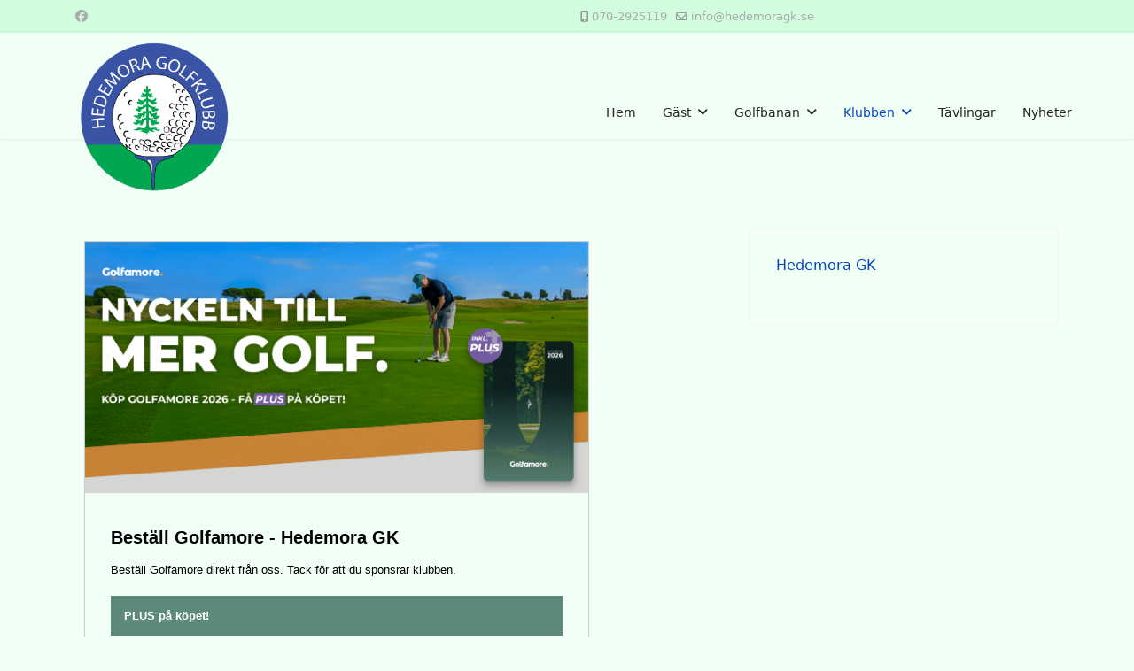

--- FILE ---
content_type: text/html; charset=utf-8
request_url: https://www.hedemoragk.se/index.php/klubben/golfhaeftet
body_size: 5380
content:

<!doctype html>
<html lang="sv-se" dir="ltr">
	<head>
		
		<meta name="viewport" content="width=device-width, initial-scale=1, shrink-to-fit=no">
		<meta charset="utf-8">
	<meta name="robots" content="index, nofollow">
	<meta name="author" content="admin">
	<meta name="generator" content="Helix Ultimate - The Most Popular Joomla! Template Framework.">
	<title>Golfhäftet Webformulär</title>
	<link href="/images/logo_hgk_150_mobile.png" rel="icon" type="image/vnd.microsoft.icon">
<link href="/media/vendor/joomla-custom-elements/css/joomla-alert.min.css?0.2.0" rel="stylesheet" />
	<link href="/templates/shaper_helixultimate/css/bootstrap.min.css" rel="stylesheet" />
	<link href="/plugins/system/helixultimate/assets/css/system-j4.min.css" rel="stylesheet" />
	<link href="/media/system/css/joomla-fontawesome.min.css?c07994" rel="stylesheet" />
	<link href="/templates/shaper_helixultimate/css/template.css" rel="stylesheet" />
	<link href="/templates/shaper_helixultimate/css/presets/default.css" rel="stylesheet" />
	<link href="/modules/mod_carousel_banner/assets/css/style.min.css?v=3.0.0" rel="stylesheet" />
	<style>.logo-image {height:180px;}.logo-image-phone {height:180px;}</style>
	<style>@media(max-width: 992px) {.logo-image {height: 36px;}.logo-image-phone {height: 36px;}}</style>
	<style>@media(max-width: 576px) {.logo-image {height: 36px;}.logo-image-phone {height: 36px;}}</style>
	<style>#sp-top-bar{ background-color:#D1FDDE;color:#999999; }</style>
	<style>#sp-header{ background-color:#F2FFF6;padding:30px; }</style>
	<style>#sp-main-body{ background-color:#F2FFF6; }</style>
	<style>#sp-banners{ background-color:#E2FEEA; }</style>
	<style>#carouselbanner-wrp-122 .banneritem .banneritem-inner {border-radius:0px!important;overflow: hidden!important;}</style>
<script src="/media/vendor/jquery/js/jquery.min.js?3.7.1"></script>
	<script src="/media/legacy/js/jquery-noconflict.min.js?504da4"></script>
	<script type="application/json" class="joomla-script-options new">{"data":{"breakpoints":{"tablet":991,"mobile":480},"header":{"stickyOffset":"0"}},"joomla.jtext":{"ERROR":"Fel","MESSAGE":"Meddelande","NOTICE":"Observera","WARNING":"Varning","JCLOSE":"Stäng","JOK":"OK","JOPEN":"Öppna"},"system.paths":{"root":"","rootFull":"https://www.hedemoragk.se/","base":"","baseFull":"https://www.hedemoragk.se/"},"csrf.token":"63c3b22c109cdc3eb0cbc6e7880c3b66","plg_system_schedulerunner":{"interval":300}}</script>
	<script src="/media/system/js/core.min.js?e20992"></script>
	<script src="/media/vendor/bootstrap/js/alert.min.js?5.3.2" type="module"></script>
	<script src="/media/vendor/bootstrap/js/button.min.js?5.3.2" type="module"></script>
	<script src="/media/vendor/bootstrap/js/carousel.min.js?5.3.2" type="module"></script>
	<script src="/media/vendor/bootstrap/js/collapse.min.js?5.3.2" type="module"></script>
	<script src="/media/vendor/bootstrap/js/dropdown.min.js?5.3.2" type="module"></script>
	<script src="/media/vendor/bootstrap/js/modal.min.js?5.3.2" type="module"></script>
	<script src="/media/vendor/bootstrap/js/offcanvas.min.js?5.3.2" type="module"></script>
	<script src="/media/vendor/bootstrap/js/popover.min.js?5.3.2" type="module"></script>
	<script src="/media/vendor/bootstrap/js/scrollspy.min.js?5.3.2" type="module"></script>
	<script src="/media/vendor/bootstrap/js/tab.min.js?5.3.2" type="module"></script>
	<script src="/media/vendor/bootstrap/js/toast.min.js?5.3.2" type="module"></script>
	<script src="/media/system/js/showon.min.js?891646" type="module"></script>
	<script src="/media/system/js/messages.min.js?7a5169" type="module"></script>
	<script src="/media/plg_system_schedulerunner/js/run-schedule.min.js?6a6885" type="module"></script>
	<script src="/templates/shaper_helixultimate/js/main.js"></script>
	<script src="/modules/mod_carousel_banner/assets/js/tiny-slider.min.js?v=3.0.0"></script>
	<script type="application/ld+json">{"@context":"https://schema.org","@graph":[{"@type":"Organization","@id":"https://www.hedemoragk.se/#/schema/Organization/base","name":"Hedemora GK","url":"https://www.hedemoragk.se/"},{"@type":"WebSite","@id":"https://www.hedemoragk.se/#/schema/WebSite/base","url":"https://www.hedemoragk.se/","name":"Hedemora GK","publisher":{"@id":"https://www.hedemoragk.se/#/schema/Organization/base"}},{"@type":"WebPage","@id":"https://www.hedemoragk.se/#/schema/WebPage/base","url":"https://www.hedemoragk.se/index.php/klubben/golfhaeftet","name":"Golfhäftet Webformulär","isPartOf":{"@id":"https://www.hedemoragk.se/#/schema/WebSite/base"},"about":{"@id":"https://www.hedemoragk.se/#/schema/Organization/base"},"inLanguage":"sv-SE","breadcrumb":{"@id":"https://www.hedemoragk.se/#/schema/BreadcrumbList/17"}},{"@type":"Article","@id":"https://www.hedemoragk.se/#/schema/com_content/article/1","name":"Golfhäftet Webformulär","headline":"Golfhäftet Webformulär","inLanguage":"sv-SE","isPartOf":{"@id":"https://www.hedemoragk.se/#/schema/WebPage/base"}}]}</script>
	<script>template="shaper_helixultimate";</script>
	<script>document.addEventListener('DOMContentLoaded', function(event) { 
	document.getElementById('carouselbanner-wrp-122').style.display = 'block'; // show
});</script>
			</head>
	<body class="site helix-ultimate hu com_content com-content view-article layout-default task-none itemid-165 sv-se ltr sticky-header layout-fluid offcanvas-init offcanvs-position-left">

		
		
		<div class="body-wrapper">
			<div class="body-innerwrapper">
								
<section id="sp-top-bar" >

						<div class="container">
				<div class="container-inner">
			
	
<div class="row">
	<div id="sp-top1" class="col-lg-6 "><div class="sp-column "><ul class="social-icons"><li class="social-icon-facebook"><a target="_blank" rel="noopener noreferrer" href="https://www.facebook.com/Hedemora-Golfklubb-595412867152878/" aria-label="Facebook"><span class="fab fa-facebook" aria-hidden="true"></span></a></li></ul></div></div><div id="sp-top2" class="col-lg-6 "><div class="sp-column "><ul class="sp-contact-info"><li class="sp-contact-mobile"><span class="fas fa-mobile-alt" aria-hidden="true"></span> <a href="tel:0702925119">070-2925119</a></li><li class="sp-contact-email"><span class="far fa-envelope" aria-hidden="true"></span> <a href="mailto:info@hedemoragk.se">info@hedemoragk.se</a></li></ul></div></div></div>
							</div>
			</div>
			
	</section>

<header id="sp-header" >

						<div class="container">
				<div class="container-inner">
			
	
<div class="row">
	<div id="sp-logo" class="col-8 col-lg-3 "><div class="sp-column  d-flex align-items-center"><a id="offcanvas-toggler" aria-label="Menu" class="offcanvas-toggler-left d-flex d-lg-none" href="#" aria-hidden="true" title="Menu"><div class="burger-icon"><span></span><span></span><span></span></div></a><div class="logo"><a href="/">
				<img class='logo-image  d-none d-lg-inline-block'
					srcset='https://www.hedemoragk.se/images/logo_hgk_300_300.png 1x, https://www.hedemoragk.se/images/logo_hgk_300_300.png 2x'
					src='https://www.hedemoragk.se/images/logo_hgk_300_300.png'
					height='180px'
					alt='Hedemora Golfklubb Logo'
				/>
				<img class="logo-image-phone d-inline-block d-lg-none" src="https://www.hedemoragk.se/images/logo_hgk_150_mobile.png" alt="Hedemora Golfklubb Logo" /></a></div></div></div><div id="sp-menu" class="col-4 col-lg-9 "><div class="sp-column  d-flex align-items-center justify-content-end"><nav class="sp-megamenu-wrapper d-flex" role="navigation"><ul class="sp-megamenu-parent menu-animation-fade-down d-none d-lg-block"><li class="sp-menu-item"><a   href="/index.php"  >Hem</a></li><li class="sp-menu-item sp-has-child"><a   href="/index.php/gaest"  >Gäst</a><div class="sp-dropdown sp-dropdown-main sp-menu-right" style="width: 240px;"><div class="sp-dropdown-inner"><ul class="sp-dropdown-items"><li class="sp-menu-item"><a   href="/index.php/gaest/greenfee"  >Greenfee</a></li></ul></div></div></li><li class="sp-menu-item sp-has-child"><a   href="/index.php/golfbanan"  >Golfbanan</a><div class="sp-dropdown sp-dropdown-main sp-menu-right" style="width: 240px;"><div class="sp-dropdown-inner"><ul class="sp-dropdown-items"><li class="sp-menu-item"><a   href="/index.php/golfbanan/slopekalkylator"  >Slopekalkylator</a></li><li class="sp-menu-item"><a   href="/index.php/golfbanan/boka-golfbil"  >Boka golfbil</a></li></ul></div></div></li><li class="sp-menu-item sp-has-child active"><a   href="/index.php/klubben"  >Klubben</a><div class="sp-dropdown sp-dropdown-main sp-menu-right" style="width: 240px;"><div class="sp-dropdown-inner"><ul class="sp-dropdown-items"><li class="sp-menu-item"><a   href="/index.php/klubben/medlemspriser-2025"  >Medlemspriser 2025</a></li><li class="sp-menu-item"><a   href="/index.php/klubben/styrelsen"  >Styrelsen</a></li><li class="sp-menu-item current-item active"><a aria-current="page"  href="/index.php/klubben/golfhaeftet"  >Golfamore</a></li><li class="sp-menu-item"><a   href="/index.php/klubben/juniorinfo"  >Juniorinfo</a></li></ul></div></div></li><li class="sp-menu-item"><a   href="/index.php/taevlingar"  >Tävlingar</a></li><li class="sp-menu-item"><a   href="/index.php/nyheter"  >Nyheter</a></li></ul></nav></div></div></div>
							</div>
			</div>
			
	</header>

<section id="sp-main-body" >

										<div class="container">
					<div class="container-inner">
						
	
<div class="row">
	
<main id="sp-component" class="col-lg-8 ">
	<div class="sp-column ">
		<div id="system-message-container" aria-live="polite">
	</div>


		
		<div class="article-details " itemscope itemtype="https://schema.org/Article">
	<meta itemprop="inLanguage" content="sv-SE">
	
	
					
		
		
		<div class="article-can-edit d-flex flex-wrap justify-content-between">
				</div>
			
		
			
		
		
	
	<div itemprop="articleBody">
		<div id="golfamore">&nbsp;</div>
<script>
var golfamore = {clubId: 281, hash: 'd479b09c2bb483bc9677199b075ead20'};
var gmElm = document.getElementById('golfamore');
var returnUrl = encodeURIComponent(window.location.href);
var iframeElm = document.createElement('iframe');
iframeElm.src = 'https://www.golfamore.com/club-sales/?ga-clubId='+golfamore.clubId+'&ga-clubHash='+golfamore.hash+'&ga-parentUrl='+returnUrl;
iframeElm.width = '580px';
iframeElm.height = '800px';
iframeElm.frameBorder = 0;
gmElm.appendChild(iframeElm);
</script> 	</div>

	
	
	
			
		
	

	
				</div>



			</div>
</main>
<aside id="sp-right" class="col-lg-4 "><div class="sp-column custom-class"><div class="sp-module "><div class="sp-module-content">
<div id="mod-custom117" class="mod-custom custom">
    <div id="wrapper-TjgV"><span id="h2-TjgV"><a href="//www.golfvader.nu/hedemora-gk" id="url-TjgV"> Hedemora GK</a></span>
<div id="load-TjgV">&nbsp;</div>
</div>
<script src="//widget.vackertvader.se/widgetv3/widget_request/1000000143?bgcolor=f2fff6&amp;border=none&amp;days=2&amp;key=-TjgV&amp;maxtemp=yes&amp;size=x120&amp;textcolor=363636&amp;theme=golf&amp;wind=yes" type="text/javascript" charset="utf-8"></script></div>
</div></div></div></aside></div>
											</div>
				</div>
						
	</section>

<section id="sp-banners" >

						<div class="container">
				<div class="container-inner">
			
	
<div class="row">
	<div id="sp-slider" class="col-lg-12 "><div class="sp-column "><div class="sp-module "><h3 class="sp-module-title">Våra Sponsorer:</h3><div class="sp-module-content">
<div id="carouselbanner-wrp-122" class="carouselbanner-wrp">
	<div class="carouselbanner-122 carouselbanner">
					<div class="banneritem">
				<div class="banneritem-inner">
																																																																																																																						<a
										href="/index.php/component/banners/click/1" target="_blank" rel="noopener noreferrer"
										title="Bergslagens Sparbank">
										<img
											src="https://www.hedemoragk.se/images/Bergslagenssparbank.png#joomlaImage://local-images/Bergslagenssparbank.png?width=819&height=540"
											alt="Bergslagens Sparbank"
											 width="200"																					/>
									</a>
																															<div class="clr"></div>	
				</div>
			</div>
					<div class="banneritem">
				<div class="banneritem-inner">
																																																																																																																						<a
										href="/index.php/component/banners/click/2" target="_blank" rel="noopener noreferrer"
										title="Bravida">
										<img
											src="https://www.hedemoragk.se/images/Bravida.png#joomlaImage://local-images/Bravida.png?width=817&height=457"
											alt="Bravida"
											 width="200"																					/>
									</a>
																															<div class="clr"></div>	
				</div>
			</div>
					<div class="banneritem">
				<div class="banneritem-inner">
																																																																																																																						<a
										href="/index.php/component/banners/click/3" target="_blank" rel="noopener noreferrer"
										title="Buchen">
										<img
											src="https://www.hedemoragk.se/images/Buchen_logo.jpg#joomlaImage://local-images/Buchen_logo.jpg?width=325&height=102"
											alt="Buchen"
											 width="200"																					/>
									</a>
																															<div class="clr"></div>	
				</div>
			</div>
					<div class="banneritem">
				<div class="banneritem-inner">
																																																																																																																						<a
										href="/index.php/component/banners/click/4" target="_blank" rel="noopener noreferrer"
										title="Elon">
										<img
											src="https://www.hedemoragk.se/images/Elon.png#joomlaImage://local-images/Elon.png?width=822&height=390"
											alt="Elon"
											 width="200"																					/>
									</a>
																															<div class="clr"></div>	
				</div>
			</div>
					<div class="banneritem">
				<div class="banneritem-inner">
																																																																																																																						<a
										href="/index.php/component/banners/click/5" target="_blank" rel="noopener noreferrer"
										title="Boliden">
										<img
											src="https://www.hedemoragk.se/images/logga-Boliden-214x35.png#joomlaImage://local-images/logga-Boliden-214x35.png?width=160&height=75"
											alt="Boliden"
											 width="200"																					/>
									</a>
																															<div class="clr"></div>	
				</div>
			</div>
					<div class="banneritem">
				<div class="banneritem-inner">
																																																																																																																						<a
										href="/index.php/component/banners/click/6" target="_blank" rel="noopener noreferrer"
										title="HydSupply">
										<img
											src="https://www.hedemoragk.se/images/Logo_HydSupply.png#joomlaImage://local-images/Logo_HydSupply.png?width=352&height=53"
											alt="HydSupply"
											 width="200"																					/>
									</a>
																															<div class="clr"></div>	
				</div>
			</div>
					<div class="banneritem">
				<div class="banneritem-inner">
																																																																																																																						<a
										href="/index.php/component/banners/click/7" target="_blank" rel="noopener noreferrer"
										title="Stjärnsunds Svetsmekano">
										<img
											src="https://www.hedemoragk.se/images/Stjarnsundssvetsmekano.png#joomlaImage://local-images/Stjarnsundssvetsmekano.png?width=821&height=494"
											alt="Stjärnsunds Svetsmekano"
											 width="200"																					/>
									</a>
																															<div class="clr"></div>	
				</div>
			</div>
					<div class="banneritem">
				<div class="banneritem-inner">
																																																																																																																						<a
										href="/index.php/component/banners/click/8" target="_blank" rel="noopener noreferrer"
										title="Avesta Park">
										<img
											src="https://www.hedemoragk.se/images/banners/Avesta%20park%20och%20tradgard.png#joomlaImage://local-images/banners/Avesta park och tradgard.png?width=196&height=70"
											alt="Avesta Park"
											 width="200"																					/>
									</a>
																															<div class="clr"></div>	
				</div>
			</div>
					<div class="banneritem">
				<div class="banneritem-inner">
																																																																																																																						<a
										href="/index.php/component/banners/click/9" target="_blank" rel="noopener noreferrer"
										title="Backnilsbo">
										<img
											src="https://www.hedemoragk.se/images/banners/Backnilsbo.png#joomlaImage://local-images/banners/Backnilsbo.png?width=256&height=197"
											alt="Backnilsbo"
											 width="200"																					/>
									</a>
																															<div class="clr"></div>	
				</div>
			</div>
					<div class="banneritem">
				<div class="banneritem-inner">
																																																																																																																						<a
										href="/index.php/component/banners/click/10" target="_blank" rel="noopener noreferrer"
										title="Cramo">
										<img
											src="https://www.hedemoragk.se/images/banners/Cramo.png#joomlaImage://local-images/banners/Cramo.png?width=160&height=48"
											alt="Cramo"
											 width="200"																					/>
									</a>
																															<div class="clr"></div>	
				</div>
			</div>
					<div class="banneritem">
				<div class="banneritem-inner">
																																																																																																																						<a
										href="/index.php/component/banners/click/11" target="_blank" rel="noopener noreferrer"
										title="LF Dalarnas">
										<img
											src="https://www.hedemoragk.se/images/banners/LF%20Dalarnas.png#joomlaImage://local-images/banners/LF Dalarnas.png?width=210&height=62"
											alt="LF Dalarnas"
											 width="200"																					/>
									</a>
																															<div class="clr"></div>	
				</div>
			</div>
					<div class="banneritem">
				<div class="banneritem-inner">
																																																																																																																						<a
										href="/index.php/component/banners/click/12" target="_blank" rel="noopener noreferrer"
										title="Gokartarenan">
										<img
											src="https://www.hedemoragk.se/images/banners/Gokart.png#joomlaImage://local-images/banners/Gokart.png?width=182&height=54"
											alt="Gokartarenan"
											 width="200"																					/>
									</a>
																															<div class="clr"></div>	
				</div>
			</div>
					<div class="banneritem">
				<div class="banneritem-inner">
																																																																																																																						<a
										href="/index.php/component/banners/click/13" target="_blank" rel="noopener noreferrer"
										title="Granitor">
										<img
											src="https://www.hedemoragk.se/images/banners/Granitor.png#joomlaImage://local-images/banners/Granitor.png?width=114&height=52"
											alt="Granitor"
											 width="200"																					/>
									</a>
																															<div class="clr"></div>	
				</div>
			</div>
					<div class="banneritem">
				<div class="banneritem-inner">
																																																																																																																						<a
										href="/index.php/component/banners/click/14" target="_blank" rel="noopener noreferrer"
										title="Handelsbanken">
										<img
											src="https://www.hedemoragk.se/images/banners/Handelsbanken.png#joomlaImage://local-images/banners/Handelsbanken.png?width=180&height=52"
											alt="Handelsbanken"
											 width="200"																					/>
									</a>
																															<div class="clr"></div>	
				</div>
			</div>
					<div class="banneritem">
				<div class="banneritem-inner">
																																																																																																																						<a
										href="/index.php/component/banners/click/15" target="_blank" rel="noopener noreferrer"
										title="KarlHedin">
										<img
											src="https://www.hedemoragk.se/images/banners/KarlHedin.png#joomlaImage://local-images/banners/KarlHedin.png?width=192&height=72"
											alt="KarlHedin"
											 width="200"																					/>
									</a>
																															<div class="clr"></div>	
				</div>
			</div>
					<div class="banneritem">
				<div class="banneritem-inner">
																																																																																																																						<a
										href="/index.php/component/banners/click/16" target="_blank" rel="noopener noreferrer"
										title="LE Måleri">
										<img
											src="https://www.hedemoragk.se/images/banners/Lars%20Eriksson%20maleri.png#joomlaImage://local-images/banners/Lars Eriksson maleri.png?width=397&height=246"
											alt="LE Måleri"
											 width="200"																					/>
									</a>
																															<div class="clr"></div>	
				</div>
			</div>
					<div class="banneritem">
				<div class="banneritem-inner">
																																																																																																																						<a
										href="/index.php/component/banners/click/17" target="_blank" rel="noopener noreferrer"
										title="VM Maskinuthyrning">
										<img
											src="https://www.hedemoragk.se/images/banners/vmmaskinuthyrning3.png#joomlaImage://local-images/banners/vmmaskinuthyrning3.png?width=375&height=93"
											alt="VM Maskinuthyrning"
											 width="200"																					/>
									</a>
																															<div class="clr"></div>	
				</div>
			</div>
					<div class="banneritem">
				<div class="banneritem-inner">
																																																																																																																						<a
										href="/index.php/component/banners/click/18" target="_blank" rel="noopener noreferrer"
										title="Österling bygg">
										<img
											src="https://www.hedemoragk.se/images/banners/Osterling.png#joomlaImage://local-images/banners/Osterling.png?width=218&height=60"
											alt="Österling bygg"
											 width="200"																					/>
									</a>
																															<div class="clr"></div>	
				</div>
			</div>
					<div class="banneritem">
				<div class="banneritem-inner">
																																																																																																																						<a
										href="/index.php/component/banners/click/19" target="_blank" rel="noopener noreferrer"
										title="Erik Dahlin">
										<img
											src="https://www.hedemoragk.se/images/banners/Erik%20DahlinAB.png#joomlaImage://local-images/banners/Erik DahlinAB.png?width=346&height=68"
											alt="Erik Dahlin"
											 width="200"																					/>
									</a>
																															<div class="clr"></div>	
				</div>
			</div>
					<div class="banneritem">
				<div class="banneritem-inner">
																																																																																																																						<a
										href="/index.php/component/banners/click/20" target="_blank" rel="noopener noreferrer"
										title="Långsbyn måleri AB">
										<img
											src="https://www.hedemoragk.se/images/banners/Langsbyn_maleri.png#joomlaImage://local-images/banners/Langsbyn_maleri.png?width=675&height=295"
											alt="Långsbyn måleri AB"
											 width="200"																					/>
									</a>
																															<div class="clr"></div>	
				</div>
			</div>
			</div>
	<ul class="controls-container controls-container-122">
		<li></li>
		<li></li>
	</ul>
</div>

<script>var slider122 = tns({container: '.carouselbanner-122',
	items: 5,
	autoplay: true,
	autoplayTimeout: 3000,
	autoplayHoverPause:true,
	nav: false,
	autoplayButtonOutput: false,
	mode : 'carousel',
	animateIn: 'tns-fadeIn',
	animateOut: 'tns-fadeOut',
	speed: 1000,
	swipeAngle: false,
	edgePadding : 0,
	controlsContainer: '.controls-container-122',
	responsive: {
			320: {gutter: 6, items: 3, edgePadding:0},
			567: {gutter: 12,	items: 4, edgePadding:0},
			768: {gutter: 18,	items: 4, edgePadding:0},
			992: {gutter: 20, items: 5, edgePadding:0}
		}
});</script>

</div></div></div></div></div>
							</div>
			</div>
			
	</section>

<footer id="sp-footer" >

						<div class="container">
				<div class="container-inner">
			
	
<div class="row">
	<div id="sp-footer1" class="col-lg-12 "><div class="sp-column "><div class="sp-module "><div class="sp-module-content">
<div id="mod-custom110" class="mod-custom custom">
    <h4 style="text-align: center;">Hedemora GK Prästhyttan 312 776 93 Hedemora   Kansli/Shop: 070-2925119  <a href="mailto:info@hedemoragk.se">info@hedemoragk.se</a>  Bankgiro: 5787-4901 Swish:1230593764</h4></div>
</div></div><span class="sp-copyright">© 2026 Hedemora Golfklubb</span></div></div></div>
							</div>
			</div>
			
	</footer>
			</div>
		</div>

		<!-- Off Canvas Menu -->
		<div class="offcanvas-overlay"></div>
		<!-- Rendering the offcanvas style -->
		<!-- If canvas style selected then render the style -->
		<!-- otherwise (for old templates) attach the offcanvas module position -->
					<div class="offcanvas-menu border-menu">
	<div class="d-flex align-items-center p-3 pt-4">
				<a href="#" class="close-offcanvas" aria-label="Close Off-canvas">
			<div class="burger-icon">
				<span></span>
				<span></span>
				<span></span>
			</div>
		</a>
	</div>
	<div class="offcanvas-inner">
		<div class="d-flex header-modules mb-3">
			
					</div>
		
					<div class="sp-module "><div class="sp-module-content"><ul class="menu nav-pills">
<li class="item-101 default"><a href="/index.php" >Hem</a></li><li class="item-112 menu-deeper menu-parent"><a href="/index.php/gaest" >Gäst<span class="menu-toggler"></span></a><ul class="menu-child"><li class="item-159"><a href="/index.php/gaest/greenfee" >Greenfee</a></li></ul></li><li class="item-123 menu-deeper menu-parent"><a href="/index.php/golfbanan" >Golfbanan<span class="menu-toggler"></span></a><ul class="menu-child"><li class="item-163"><a href="/index.php/golfbanan/slopekalkylator" >Slopekalkylator</a></li><li class="item-177"><a href="/index.php/golfbanan/boka-golfbil" >Boka golfbil</a></li></ul></li><li class="item-160 active menu-deeper menu-parent"><a href="/index.php/klubben" >Klubben<span class="menu-toggler"></span></a><ul class="menu-child"><li class="item-164"><a href="/index.php/klubben/medlemspriser-2025" >Medlemspriser 2025</a></li><li class="item-161"><a href="/index.php/klubben/styrelsen" >Styrelsen</a></li><li class="item-165 current active"><a href="/index.php/klubben/golfhaeftet" >Golfamore</a></li><li class="item-166"><a href="/index.php/klubben/juniorinfo" >Juniorinfo</a></li></ul></li><li class="item-162"><a href="/index.php/taevlingar" >Tävlingar</a></li><li class="item-204"><a href="/index.php/nyheter" >Nyheter</a></li></ul>
</div></div>		
		
		
				
					
		
		<!-- custom module position -->
		
	</div>
</div>				

		
		

		<!-- Go to top -->
					<a href="#" class="sp-scroll-up" aria-label="Scroll Up"><span class="fas fa-angle-up" aria-hidden="true"></span></a>
					</body>
</html>

--- FILE ---
content_type: text/html
request_url: https://www.golfamore.com/club-sales/?ga-clubId=281&ga-clubHash=d479b09c2bb483bc9677199b075ead20&ga-parentUrl=https%3A%2F%2Fwww.hedemoragk.se%2Findex.php%2Fklubben%2Fgolfhaeftet
body_size: 394
content:
<!doctype html><html lang="en"><head><meta charset="utf-8"/><link rel="icon" href="/club-sales/favicon.ico"/><meta name="viewport" content="width=device-width,initial-scale=1"/><meta name="theme-color" content="#000000"/><meta name="description" content="Web site created using create-react-app"/><link rel="apple-touch-icon" href="/club-sales/logo192.png"/><link rel="manifest" href="/club-sales/manifest.json"/><title>React App</title><script defer="defer" src="/club-sales/static/js/main.b51b8fe5.js"></script><link href="/club-sales/static/css/main.67c87f6e.css" rel="stylesheet"></head><body><noscript>You need to enable JavaScript to run this app.</noscript><div id="root"></div><div id="modal"></div></body></html>

--- FILE ---
content_type: text/css
request_url: https://www.golfamore.com/club-sales/static/css/main.67c87f6e.css
body_size: 7490
content:
body{-webkit-font-smoothing:antialiased;-moz-osx-font-smoothing:grayscale;font-family:-apple-system,BlinkMacSystemFont,Segoe UI,Roboto,Oxygen,Ubuntu,Cantarell,Fira Sans,Droid Sans,Helvetica Neue,sans-serif;margin:0}code{font-family:source-code-pro,Menlo,Monaco,Consolas,Courier New,monospace}#golfamore-web-sales .container,#golfamore-web-sales .container-fluid,#golfamore-web-sales .container-lg,#golfamore-web-sales .container-md,#golfamore-web-sales .container-sm,#golfamore-web-sales .container-xl,#golfamore-web-sales .container-xxl{margin-left:auto;margin-right:auto;padding-left:.75rem;padding-left:var(--bs-gutter-x,.75rem);padding-right:.75rem;padding-right:var(--bs-gutter-x,.75rem);width:100%}@media(min-width:576px){#golfamore-web-sales .container,#golfamore-web-sales .container-sm{max-width:540px}}@media(min-width:768px){#golfamore-web-sales .container,#golfamore-web-sales .container-md,#golfamore-web-sales .container-sm{max-width:720px}}@media(min-width:992px){#golfamore-web-sales .container,#golfamore-web-sales .container-lg,#golfamore-web-sales .container-md,#golfamore-web-sales .container-sm{max-width:960px}}@media(min-width:1200px){#golfamore-web-sales .container,#golfamore-web-sales .container-lg,#golfamore-web-sales .container-md,#golfamore-web-sales .container-sm,#golfamore-web-sales .container-xl{max-width:1140px}}@media(min-width:1400px){#golfamore-web-sales .container,#golfamore-web-sales .container-lg,#golfamore-web-sales .container-md,#golfamore-web-sales .container-sm,#golfamore-web-sales .container-xl,#golfamore-web-sales .container-xxl{max-width:1320px}}#golfamore-web-sales .row{--bs-gutter-x:1.5rem;--bs-gutter-y:0;display:flex;flex-wrap:wrap;margin-left:calc(var(--bs-gutter-x)*-.5);margin-right:calc(var(--bs-gutter-x)*-.5);margin-top:calc(var(--bs-gutter-y)*-1)}#golfamore-web-sales .row>*{box-sizing:border-box;flex-shrink:0;margin-top:var(--bs-gutter-y);max-width:100%;padding-left:calc(var(--bs-gutter-x)*.5);padding-right:calc(var(--bs-gutter-x)*.5);width:100%}#golfamore-web-sales .col{flex:1 0}#golfamore-web-sales .row-cols-auto>*{flex:0 0 auto;width:auto}#golfamore-web-sales .row-cols-1>*{flex:0 0 auto;width:100%}#golfamore-web-sales .row-cols-2>*{flex:0 0 auto;width:50%}#golfamore-web-sales .row-cols-3>*{flex:0 0 auto;width:33.3333333333%}#golfamore-web-sales .row-cols-4>*{flex:0 0 auto;width:25%}#golfamore-web-sales .row-cols-5>*{flex:0 0 auto;width:20%}#golfamore-web-sales .row-cols-6>*{flex:0 0 auto;width:16.6666666667%}@media(min-width:576px){#golfamore-web-sales .col-sm{flex:1 0}#golfamore-web-sales .row-cols-sm-auto>*{flex:0 0 auto;width:auto}#golfamore-web-sales .row-cols-sm-1>*{flex:0 0 auto;width:100%}#golfamore-web-sales .row-cols-sm-2>*{flex:0 0 auto;width:50%}#golfamore-web-sales .row-cols-sm-3>*{flex:0 0 auto;width:33.3333333333%}#golfamore-web-sales .row-cols-sm-4>*{flex:0 0 auto;width:25%}#golfamore-web-sales .row-cols-sm-5>*{flex:0 0 auto;width:20%}#golfamore-web-sales .row-cols-sm-6>*{flex:0 0 auto;width:16.6666666667%}}@media(min-width:768px){#golfamore-web-sales .col-md{flex:1 0}#golfamore-web-sales .row-cols-md-auto>*{flex:0 0 auto;width:auto}#golfamore-web-sales .row-cols-md-1>*{flex:0 0 auto;width:100%}#golfamore-web-sales .row-cols-md-2>*{flex:0 0 auto;width:50%}#golfamore-web-sales .row-cols-md-3>*{flex:0 0 auto;width:33.3333333333%}#golfamore-web-sales .row-cols-md-4>*{flex:0 0 auto;width:25%}#golfamore-web-sales .row-cols-md-5>*{flex:0 0 auto;width:20%}#golfamore-web-sales .row-cols-md-6>*{flex:0 0 auto;width:16.6666666667%}}@media(min-width:992px){#golfamore-web-sales .col-lg{flex:1 0}#golfamore-web-sales .row-cols-lg-auto>*{flex:0 0 auto;width:auto}#golfamore-web-sales .row-cols-lg-1>*{flex:0 0 auto;width:100%}#golfamore-web-sales .row-cols-lg-2>*{flex:0 0 auto;width:50%}#golfamore-web-sales .row-cols-lg-3>*{flex:0 0 auto;width:33.3333333333%}#golfamore-web-sales .row-cols-lg-4>*{flex:0 0 auto;width:25%}#golfamore-web-sales .row-cols-lg-5>*{flex:0 0 auto;width:20%}#golfamore-web-sales .row-cols-lg-6>*{flex:0 0 auto;width:16.6666666667%}}@media(min-width:1200px){#golfamore-web-sales .col-xl{flex:1 0}#golfamore-web-sales .row-cols-xl-auto>*{flex:0 0 auto;width:auto}#golfamore-web-sales .row-cols-xl-1>*{flex:0 0 auto;width:100%}#golfamore-web-sales .row-cols-xl-2>*{flex:0 0 auto;width:50%}#golfamore-web-sales .row-cols-xl-3>*{flex:0 0 auto;width:33.3333333333%}#golfamore-web-sales .row-cols-xl-4>*{flex:0 0 auto;width:25%}#golfamore-web-sales .row-cols-xl-5>*{flex:0 0 auto;width:20%}#golfamore-web-sales .row-cols-xl-6>*{flex:0 0 auto;width:16.6666666667%}}@media(min-width:1400px){#golfamore-web-sales .col-xxl{flex:1 0}#golfamore-web-sales .row-cols-xxl-auto>*{flex:0 0 auto;width:auto}#golfamore-web-sales .row-cols-xxl-1>*{flex:0 0 auto;width:100%}#golfamore-web-sales .row-cols-xxl-2>*{flex:0 0 auto;width:50%}#golfamore-web-sales .row-cols-xxl-3>*{flex:0 0 auto;width:33.3333333333%}#golfamore-web-sales .row-cols-xxl-4>*{flex:0 0 auto;width:25%}#golfamore-web-sales .row-cols-xxl-5>*{flex:0 0 auto;width:20%}#golfamore-web-sales .row-cols-xxl-6>*{flex:0 0 auto;width:16.6666666667%}}#golfamore-web-sales .col-auto{flex:0 0 auto;width:auto}#golfamore-web-sales .col-1{flex:0 0 auto;width:8.33333333%}#golfamore-web-sales .col-2{flex:0 0 auto;width:16.66666667%}#golfamore-web-sales .col-3{flex:0 0 auto;width:25%}#golfamore-web-sales .col-4{flex:0 0 auto;width:33.33333333%}#golfamore-web-sales .col-5{flex:0 0 auto;width:41.66666667%}#golfamore-web-sales .col-6{flex:0 0 auto;width:50%}#golfamore-web-sales .col-7{flex:0 0 auto;width:58.33333333%}#golfamore-web-sales .col-8{flex:0 0 auto;width:66.66666667%}#golfamore-web-sales .col-9{flex:0 0 auto;width:75%}#golfamore-web-sales .col-10{flex:0 0 auto;width:83.33333333%}#golfamore-web-sales .col-11{flex:0 0 auto;width:91.66666667%}#golfamore-web-sales .col-12{flex:0 0 auto;width:100%}#golfamore-web-sales .offset-1{margin-left:8.33333333%}#golfamore-web-sales .offset-2{margin-left:16.66666667%}#golfamore-web-sales .offset-3{margin-left:25%}#golfamore-web-sales .offset-4{margin-left:33.33333333%}#golfamore-web-sales .offset-5{margin-left:41.66666667%}#golfamore-web-sales .offset-6{margin-left:50%}#golfamore-web-sales .offset-7{margin-left:58.33333333%}#golfamore-web-sales .offset-8{margin-left:66.66666667%}#golfamore-web-sales .offset-9{margin-left:75%}#golfamore-web-sales .offset-10{margin-left:83.33333333%}#golfamore-web-sales .offset-11{margin-left:91.66666667%}#golfamore-web-sales .g-0,#golfamore-web-sales .gx-0{--bs-gutter-x:0}#golfamore-web-sales .g-0,#golfamore-web-sales .gy-0{--bs-gutter-y:0}#golfamore-web-sales .g-1,#golfamore-web-sales .gx-1{--bs-gutter-x:0.25rem}#golfamore-web-sales .g-1,#golfamore-web-sales .gy-1{--bs-gutter-y:0.25rem}#golfamore-web-sales .g-2,#golfamore-web-sales .gx-2{--bs-gutter-x:0.5rem}#golfamore-web-sales .g-2,#golfamore-web-sales .gy-2{--bs-gutter-y:0.5rem}#golfamore-web-sales .g-3,#golfamore-web-sales .gx-3{--bs-gutter-x:1rem}#golfamore-web-sales .g-3,#golfamore-web-sales .gy-3{--bs-gutter-y:1rem}#golfamore-web-sales .g-4,#golfamore-web-sales .gx-4{--bs-gutter-x:1.5rem}#golfamore-web-sales .g-4,#golfamore-web-sales .gy-4{--bs-gutter-y:1.5rem}#golfamore-web-sales .g-5,#golfamore-web-sales .gx-5{--bs-gutter-x:3rem}#golfamore-web-sales .g-5,#golfamore-web-sales .gy-5{--bs-gutter-y:3rem}@media(min-width:576px){#golfamore-web-sales .col-sm-auto{flex:0 0 auto;width:auto}#golfamore-web-sales .col-sm-1{flex:0 0 auto;width:8.33333333%}#golfamore-web-sales .col-sm-2{flex:0 0 auto;width:16.66666667%}#golfamore-web-sales .col-sm-3{flex:0 0 auto;width:25%}#golfamore-web-sales .col-sm-4{flex:0 0 auto;width:33.33333333%}#golfamore-web-sales .col-sm-5{flex:0 0 auto;width:41.66666667%}#golfamore-web-sales .col-sm-6{flex:0 0 auto;width:50%}#golfamore-web-sales .col-sm-7{flex:0 0 auto;width:58.33333333%}#golfamore-web-sales .col-sm-8{flex:0 0 auto;width:66.66666667%}#golfamore-web-sales .col-sm-9{flex:0 0 auto;width:75%}#golfamore-web-sales .col-sm-10{flex:0 0 auto;width:83.33333333%}#golfamore-web-sales .col-sm-11{flex:0 0 auto;width:91.66666667%}#golfamore-web-sales .col-sm-12{flex:0 0 auto;width:100%}#golfamore-web-sales .offset-sm-0{margin-left:0}#golfamore-web-sales .offset-sm-1{margin-left:8.33333333%}#golfamore-web-sales .offset-sm-2{margin-left:16.66666667%}#golfamore-web-sales .offset-sm-3{margin-left:25%}#golfamore-web-sales .offset-sm-4{margin-left:33.33333333%}#golfamore-web-sales .offset-sm-5{margin-left:41.66666667%}#golfamore-web-sales .offset-sm-6{margin-left:50%}#golfamore-web-sales .offset-sm-7{margin-left:58.33333333%}#golfamore-web-sales .offset-sm-8{margin-left:66.66666667%}#golfamore-web-sales .offset-sm-9{margin-left:75%}#golfamore-web-sales .offset-sm-10{margin-left:83.33333333%}#golfamore-web-sales .offset-sm-11{margin-left:91.66666667%}#golfamore-web-sales .g-sm-0,#golfamore-web-sales .gx-sm-0{--bs-gutter-x:0}#golfamore-web-sales .g-sm-0,#golfamore-web-sales .gy-sm-0{--bs-gutter-y:0}#golfamore-web-sales .g-sm-1,#golfamore-web-sales .gx-sm-1{--bs-gutter-x:0.25rem}#golfamore-web-sales .g-sm-1,#golfamore-web-sales .gy-sm-1{--bs-gutter-y:0.25rem}#golfamore-web-sales .g-sm-2,#golfamore-web-sales .gx-sm-2{--bs-gutter-x:0.5rem}#golfamore-web-sales .g-sm-2,#golfamore-web-sales .gy-sm-2{--bs-gutter-y:0.5rem}#golfamore-web-sales .g-sm-3,#golfamore-web-sales .gx-sm-3{--bs-gutter-x:1rem}#golfamore-web-sales .g-sm-3,#golfamore-web-sales .gy-sm-3{--bs-gutter-y:1rem}#golfamore-web-sales .g-sm-4,#golfamore-web-sales .gx-sm-4{--bs-gutter-x:1.5rem}#golfamore-web-sales .g-sm-4,#golfamore-web-sales .gy-sm-4{--bs-gutter-y:1.5rem}#golfamore-web-sales .g-sm-5,#golfamore-web-sales .gx-sm-5{--bs-gutter-x:3rem}#golfamore-web-sales .g-sm-5,#golfamore-web-sales .gy-sm-5{--bs-gutter-y:3rem}}@media(min-width:768px){#golfamore-web-sales .col-md-auto{flex:0 0 auto;width:auto}#golfamore-web-sales .col-md-1{flex:0 0 auto;width:8.33333333%}#golfamore-web-sales .col-md-2{flex:0 0 auto;width:16.66666667%}#golfamore-web-sales .col-md-3{flex:0 0 auto;width:25%}#golfamore-web-sales .col-md-4{flex:0 0 auto;width:33.33333333%}#golfamore-web-sales .col-md-5{flex:0 0 auto;width:41.66666667%}#golfamore-web-sales .col-md-6{flex:0 0 auto;width:50%}#golfamore-web-sales .col-md-7{flex:0 0 auto;width:58.33333333%}#golfamore-web-sales .col-md-8{flex:0 0 auto;width:66.66666667%}#golfamore-web-sales .col-md-9{flex:0 0 auto;width:75%}#golfamore-web-sales .col-md-10{flex:0 0 auto;width:83.33333333%}#golfamore-web-sales .col-md-11{flex:0 0 auto;width:91.66666667%}#golfamore-web-sales .col-md-12{flex:0 0 auto;width:100%}#golfamore-web-sales .offset-md-0{margin-left:0}#golfamore-web-sales .offset-md-1{margin-left:8.33333333%}#golfamore-web-sales .offset-md-2{margin-left:16.66666667%}#golfamore-web-sales .offset-md-3{margin-left:25%}#golfamore-web-sales .offset-md-4{margin-left:33.33333333%}#golfamore-web-sales .offset-md-5{margin-left:41.66666667%}#golfamore-web-sales .offset-md-6{margin-left:50%}#golfamore-web-sales .offset-md-7{margin-left:58.33333333%}#golfamore-web-sales .offset-md-8{margin-left:66.66666667%}#golfamore-web-sales .offset-md-9{margin-left:75%}#golfamore-web-sales .offset-md-10{margin-left:83.33333333%}#golfamore-web-sales .offset-md-11{margin-left:91.66666667%}#golfamore-web-sales .g-md-0,#golfamore-web-sales .gx-md-0{--bs-gutter-x:0}#golfamore-web-sales .g-md-0,#golfamore-web-sales .gy-md-0{--bs-gutter-y:0}#golfamore-web-sales .g-md-1,#golfamore-web-sales .gx-md-1{--bs-gutter-x:0.25rem}#golfamore-web-sales .g-md-1,#golfamore-web-sales .gy-md-1{--bs-gutter-y:0.25rem}#golfamore-web-sales .g-md-2,#golfamore-web-sales .gx-md-2{--bs-gutter-x:0.5rem}#golfamore-web-sales .g-md-2,#golfamore-web-sales .gy-md-2{--bs-gutter-y:0.5rem}#golfamore-web-sales .g-md-3,#golfamore-web-sales .gx-md-3{--bs-gutter-x:1rem}#golfamore-web-sales .g-md-3,#golfamore-web-sales .gy-md-3{--bs-gutter-y:1rem}#golfamore-web-sales .g-md-4,#golfamore-web-sales .gx-md-4{--bs-gutter-x:1.5rem}#golfamore-web-sales .g-md-4,#golfamore-web-sales .gy-md-4{--bs-gutter-y:1.5rem}#golfamore-web-sales .g-md-5,#golfamore-web-sales .gx-md-5{--bs-gutter-x:3rem}#golfamore-web-sales .g-md-5,#golfamore-web-sales .gy-md-5{--bs-gutter-y:3rem}}@media(min-width:992px){#golfamore-web-sales .col-lg-auto{flex:0 0 auto;width:auto}#golfamore-web-sales .col-lg-1{flex:0 0 auto;width:8.33333333%}#golfamore-web-sales .col-lg-2{flex:0 0 auto;width:16.66666667%}#golfamore-web-sales .col-lg-3{flex:0 0 auto;width:25%}#golfamore-web-sales .col-lg-4{flex:0 0 auto;width:33.33333333%}#golfamore-web-sales .col-lg-5{flex:0 0 auto;width:41.66666667%}#golfamore-web-sales .col-lg-6{flex:0 0 auto;width:50%}#golfamore-web-sales .col-lg-7{flex:0 0 auto;width:58.33333333%}#golfamore-web-sales .col-lg-8{flex:0 0 auto;width:66.66666667%}#golfamore-web-sales .col-lg-9{flex:0 0 auto;width:75%}#golfamore-web-sales .col-lg-10{flex:0 0 auto;width:83.33333333%}#golfamore-web-sales .col-lg-11{flex:0 0 auto;width:91.66666667%}#golfamore-web-sales .col-lg-12{flex:0 0 auto;width:100%}#golfamore-web-sales .offset-lg-0{margin-left:0}#golfamore-web-sales .offset-lg-1{margin-left:8.33333333%}#golfamore-web-sales .offset-lg-2{margin-left:16.66666667%}#golfamore-web-sales .offset-lg-3{margin-left:25%}#golfamore-web-sales .offset-lg-4{margin-left:33.33333333%}#golfamore-web-sales .offset-lg-5{margin-left:41.66666667%}#golfamore-web-sales .offset-lg-6{margin-left:50%}#golfamore-web-sales .offset-lg-7{margin-left:58.33333333%}#golfamore-web-sales .offset-lg-8{margin-left:66.66666667%}#golfamore-web-sales .offset-lg-9{margin-left:75%}#golfamore-web-sales .offset-lg-10{margin-left:83.33333333%}#golfamore-web-sales .offset-lg-11{margin-left:91.66666667%}#golfamore-web-sales .g-lg-0,#golfamore-web-sales .gx-lg-0{--bs-gutter-x:0}#golfamore-web-sales .g-lg-0,#golfamore-web-sales .gy-lg-0{--bs-gutter-y:0}#golfamore-web-sales .g-lg-1,#golfamore-web-sales .gx-lg-1{--bs-gutter-x:0.25rem}#golfamore-web-sales .g-lg-1,#golfamore-web-sales .gy-lg-1{--bs-gutter-y:0.25rem}#golfamore-web-sales .g-lg-2,#golfamore-web-sales .gx-lg-2{--bs-gutter-x:0.5rem}#golfamore-web-sales .g-lg-2,#golfamore-web-sales .gy-lg-2{--bs-gutter-y:0.5rem}#golfamore-web-sales .g-lg-3,#golfamore-web-sales .gx-lg-3{--bs-gutter-x:1rem}#golfamore-web-sales .g-lg-3,#golfamore-web-sales .gy-lg-3{--bs-gutter-y:1rem}#golfamore-web-sales .g-lg-4,#golfamore-web-sales .gx-lg-4{--bs-gutter-x:1.5rem}#golfamore-web-sales .g-lg-4,#golfamore-web-sales .gy-lg-4{--bs-gutter-y:1.5rem}#golfamore-web-sales .g-lg-5,#golfamore-web-sales .gx-lg-5{--bs-gutter-x:3rem}#golfamore-web-sales .g-lg-5,#golfamore-web-sales .gy-lg-5{--bs-gutter-y:3rem}}@media(min-width:1200px){#golfamore-web-sales .col-xl-auto{flex:0 0 auto;width:auto}#golfamore-web-sales .col-xl-1{flex:0 0 auto;width:8.33333333%}#golfamore-web-sales .col-xl-2{flex:0 0 auto;width:16.66666667%}#golfamore-web-sales .col-xl-3{flex:0 0 auto;width:25%}#golfamore-web-sales .col-xl-4{flex:0 0 auto;width:33.33333333%}#golfamore-web-sales .col-xl-5{flex:0 0 auto;width:41.66666667%}#golfamore-web-sales .col-xl-6{flex:0 0 auto;width:50%}#golfamore-web-sales .col-xl-7{flex:0 0 auto;width:58.33333333%}#golfamore-web-sales .col-xl-8{flex:0 0 auto;width:66.66666667%}#golfamore-web-sales .col-xl-9{flex:0 0 auto;width:75%}#golfamore-web-sales .col-xl-10{flex:0 0 auto;width:83.33333333%}#golfamore-web-sales .col-xl-11{flex:0 0 auto;width:91.66666667%}#golfamore-web-sales .col-xl-12{flex:0 0 auto;width:100%}#golfamore-web-sales .offset-xl-0{margin-left:0}#golfamore-web-sales .offset-xl-1{margin-left:8.33333333%}#golfamore-web-sales .offset-xl-2{margin-left:16.66666667%}#golfamore-web-sales .offset-xl-3{margin-left:25%}#golfamore-web-sales .offset-xl-4{margin-left:33.33333333%}#golfamore-web-sales .offset-xl-5{margin-left:41.66666667%}#golfamore-web-sales .offset-xl-6{margin-left:50%}#golfamore-web-sales .offset-xl-7{margin-left:58.33333333%}#golfamore-web-sales .offset-xl-8{margin-left:66.66666667%}#golfamore-web-sales .offset-xl-9{margin-left:75%}#golfamore-web-sales .offset-xl-10{margin-left:83.33333333%}#golfamore-web-sales .offset-xl-11{margin-left:91.66666667%}#golfamore-web-sales .g-xl-0,#golfamore-web-sales .gx-xl-0{--bs-gutter-x:0}#golfamore-web-sales .g-xl-0,#golfamore-web-sales .gy-xl-0{--bs-gutter-y:0}#golfamore-web-sales .g-xl-1,#golfamore-web-sales .gx-xl-1{--bs-gutter-x:0.25rem}#golfamore-web-sales .g-xl-1,#golfamore-web-sales .gy-xl-1{--bs-gutter-y:0.25rem}#golfamore-web-sales .g-xl-2,#golfamore-web-sales .gx-xl-2{--bs-gutter-x:0.5rem}#golfamore-web-sales .g-xl-2,#golfamore-web-sales .gy-xl-2{--bs-gutter-y:0.5rem}#golfamore-web-sales .g-xl-3,#golfamore-web-sales .gx-xl-3{--bs-gutter-x:1rem}#golfamore-web-sales .g-xl-3,#golfamore-web-sales .gy-xl-3{--bs-gutter-y:1rem}#golfamore-web-sales .g-xl-4,#golfamore-web-sales .gx-xl-4{--bs-gutter-x:1.5rem}#golfamore-web-sales .g-xl-4,#golfamore-web-sales .gy-xl-4{--bs-gutter-y:1.5rem}#golfamore-web-sales .g-xl-5,#golfamore-web-sales .gx-xl-5{--bs-gutter-x:3rem}#golfamore-web-sales .g-xl-5,#golfamore-web-sales .gy-xl-5{--bs-gutter-y:3rem}}@media(min-width:1400px){#golfamore-web-sales .col-xxl-auto{flex:0 0 auto;width:auto}#golfamore-web-sales .col-xxl-1{flex:0 0 auto;width:8.33333333%}#golfamore-web-sales .col-xxl-2{flex:0 0 auto;width:16.66666667%}#golfamore-web-sales .col-xxl-3{flex:0 0 auto;width:25%}#golfamore-web-sales .col-xxl-4{flex:0 0 auto;width:33.33333333%}#golfamore-web-sales .col-xxl-5{flex:0 0 auto;width:41.66666667%}#golfamore-web-sales .col-xxl-6{flex:0 0 auto;width:50%}#golfamore-web-sales .col-xxl-7{flex:0 0 auto;width:58.33333333%}#golfamore-web-sales .col-xxl-8{flex:0 0 auto;width:66.66666667%}#golfamore-web-sales .col-xxl-9{flex:0 0 auto;width:75%}#golfamore-web-sales .col-xxl-10{flex:0 0 auto;width:83.33333333%}#golfamore-web-sales .col-xxl-11{flex:0 0 auto;width:91.66666667%}#golfamore-web-sales .col-xxl-12{flex:0 0 auto;width:100%}#golfamore-web-sales .offset-xxl-0{margin-left:0}#golfamore-web-sales .offset-xxl-1{margin-left:8.33333333%}#golfamore-web-sales .offset-xxl-2{margin-left:16.66666667%}#golfamore-web-sales .offset-xxl-3{margin-left:25%}#golfamore-web-sales .offset-xxl-4{margin-left:33.33333333%}#golfamore-web-sales .offset-xxl-5{margin-left:41.66666667%}#golfamore-web-sales .offset-xxl-6{margin-left:50%}#golfamore-web-sales .offset-xxl-7{margin-left:58.33333333%}#golfamore-web-sales .offset-xxl-8{margin-left:66.66666667%}#golfamore-web-sales .offset-xxl-9{margin-left:75%}#golfamore-web-sales .offset-xxl-10{margin-left:83.33333333%}#golfamore-web-sales .offset-xxl-11{margin-left:91.66666667%}#golfamore-web-sales .g-xxl-0,#golfamore-web-sales .gx-xxl-0{--bs-gutter-x:0}#golfamore-web-sales .g-xxl-0,#golfamore-web-sales .gy-xxl-0{--bs-gutter-y:0}#golfamore-web-sales .g-xxl-1,#golfamore-web-sales .gx-xxl-1{--bs-gutter-x:0.25rem}#golfamore-web-sales .g-xxl-1,#golfamore-web-sales .gy-xxl-1{--bs-gutter-y:0.25rem}#golfamore-web-sales .g-xxl-2,#golfamore-web-sales .gx-xxl-2{--bs-gutter-x:0.5rem}#golfamore-web-sales .g-xxl-2,#golfamore-web-sales .gy-xxl-2{--bs-gutter-y:0.5rem}#golfamore-web-sales .g-xxl-3,#golfamore-web-sales .gx-xxl-3{--bs-gutter-x:1rem}#golfamore-web-sales .g-xxl-3,#golfamore-web-sales .gy-xxl-3{--bs-gutter-y:1rem}#golfamore-web-sales .g-xxl-4,#golfamore-web-sales .gx-xxl-4{--bs-gutter-x:1.5rem}#golfamore-web-sales .g-xxl-4,#golfamore-web-sales .gy-xxl-4{--bs-gutter-y:1.5rem}#golfamore-web-sales .g-xxl-5,#golfamore-web-sales .gx-xxl-5{--bs-gutter-x:3rem}#golfamore-web-sales .g-xxl-5,#golfamore-web-sales .gy-xxl-5{--bs-gutter-y:3rem}}#golfamore-web-sales .d-inline{display:inline!important}#golfamore-web-sales .d-inline-block{display:inline-block!important}#golfamore-web-sales .d-block{display:block!important}#golfamore-web-sales .d-grid{display:grid!important}#golfamore-web-sales .d-table{display:table!important}#golfamore-web-sales .d-table-row{display:table-row!important}#golfamore-web-sales .d-table-cell{display:table-cell!important}#golfamore-web-sales .d-flex{display:flex!important}#golfamore-web-sales .d-inline-flex{display:inline-flex!important}#golfamore-web-sales .d-none{display:none!important}#golfamore-web-sales .flex-fill{flex:1 1 auto!important}#golfamore-web-sales .flex-row{flex-direction:row!important}#golfamore-web-sales .flex-column{flex-direction:column!important}#golfamore-web-sales .flex-row-reverse{flex-direction:row-reverse!important}#golfamore-web-sales .flex-column-reverse{flex-direction:column-reverse!important}#golfamore-web-sales .flex-grow-0{flex-grow:0!important}#golfamore-web-sales .flex-grow-1{flex-grow:1!important}#golfamore-web-sales .flex-shrink-0{flex-shrink:0!important}#golfamore-web-sales .flex-shrink-1{flex-shrink:1!important}#golfamore-web-sales .flex-wrap{flex-wrap:wrap!important}#golfamore-web-sales .flex-nowrap{flex-wrap:nowrap!important}#golfamore-web-sales .flex-wrap-reverse{flex-wrap:wrap-reverse!important}#golfamore-web-sales .justify-content-start{justify-content:flex-start!important}#golfamore-web-sales .justify-content-end{justify-content:flex-end!important}#golfamore-web-sales .justify-content-center{justify-content:center!important}#golfamore-web-sales .justify-content-between{justify-content:space-between!important}#golfamore-web-sales .justify-content-around{justify-content:space-around!important}#golfamore-web-sales .justify-content-evenly{justify-content:space-evenly!important}#golfamore-web-sales .align-items-start{align-items:flex-start!important}#golfamore-web-sales .align-items-end{align-items:flex-end!important}#golfamore-web-sales .align-items-center{align-items:center!important}#golfamore-web-sales .align-items-baseline{align-items:baseline!important}#golfamore-web-sales .align-items-stretch{align-items:stretch!important}#golfamore-web-sales .align-content-start{align-content:flex-start!important}#golfamore-web-sales .align-content-end{align-content:flex-end!important}#golfamore-web-sales .align-content-center{align-content:center!important}#golfamore-web-sales .align-content-between{align-content:space-between!important}#golfamore-web-sales .align-content-around{align-content:space-around!important}#golfamore-web-sales .align-content-stretch{align-content:stretch!important}#golfamore-web-sales .align-self-auto{align-self:auto!important}#golfamore-web-sales .align-self-start{align-self:flex-start!important}#golfamore-web-sales .align-self-end{align-self:flex-end!important}#golfamore-web-sales .align-self-center{align-self:center!important}#golfamore-web-sales .align-self-baseline{align-self:baseline!important}#golfamore-web-sales .align-self-stretch{align-self:stretch!important}#golfamore-web-sales .order-first{order:-1!important}#golfamore-web-sales .order-0{order:0!important}#golfamore-web-sales .order-1{order:1!important}#golfamore-web-sales .order-2{order:2!important}#golfamore-web-sales .order-3{order:3!important}#golfamore-web-sales .order-4{order:4!important}#golfamore-web-sales .order-5{order:5!important}#golfamore-web-sales .order-last{order:6!important}#golfamore-web-sales .m-0{margin:0!important}#golfamore-web-sales .m-1{margin:.25rem!important}#golfamore-web-sales .m-2{margin:.5rem!important}#golfamore-web-sales .m-3{margin:1rem!important}#golfamore-web-sales .m-4{margin:1.5rem!important}#golfamore-web-sales .m-5{margin:3rem!important}#golfamore-web-sales .m-auto{margin:auto!important}#golfamore-web-sales .mx-0{margin-left:0!important;margin-right:0!important}#golfamore-web-sales .mx-1{margin-left:.25rem!important;margin-right:.25rem!important}#golfamore-web-sales .mx-2{margin-left:.5rem!important;margin-right:.5rem!important}#golfamore-web-sales .mx-3{margin-left:1rem!important;margin-right:1rem!important}#golfamore-web-sales .mx-4{margin-left:1.5rem!important;margin-right:1.5rem!important}#golfamore-web-sales .mx-5{margin-left:3rem!important;margin-right:3rem!important}#golfamore-web-sales .mx-auto{margin-left:auto!important;margin-right:auto!important}#golfamore-web-sales .my-0{margin-bottom:0!important;margin-top:0!important}#golfamore-web-sales .my-1{margin-bottom:.25rem!important;margin-top:.25rem!important}#golfamore-web-sales .my-2{margin-bottom:.5rem!important;margin-top:.5rem!important}#golfamore-web-sales .my-3{margin-bottom:1rem!important;margin-top:1rem!important}#golfamore-web-sales .my-4{margin-bottom:1.5rem!important;margin-top:1.5rem!important}#golfamore-web-sales .my-5{margin-bottom:3rem!important;margin-top:3rem!important}#golfamore-web-sales .my-auto{margin-bottom:auto!important;margin-top:auto!important}#golfamore-web-sales .mt-0{margin-top:0!important}#golfamore-web-sales .mt-1{margin-top:.25rem!important}#golfamore-web-sales .mt-2{margin-top:.5rem!important}#golfamore-web-sales .mt-3{margin-top:1rem!important}#golfamore-web-sales .mt-4{margin-top:1.5rem!important}#golfamore-web-sales .mt-5{margin-top:3rem!important}#golfamore-web-sales .mt-auto{margin-top:auto!important}#golfamore-web-sales .me-0{margin-right:0!important}#golfamore-web-sales .me-1{margin-right:.25rem!important}#golfamore-web-sales .me-2{margin-right:.5rem!important}#golfamore-web-sales .me-3{margin-right:1rem!important}#golfamore-web-sales .me-4{margin-right:1.5rem!important}#golfamore-web-sales .me-5{margin-right:3rem!important}#golfamore-web-sales .me-auto{margin-right:auto!important}#golfamore-web-sales .mb-0{margin-bottom:0!important}#golfamore-web-sales .mb-1{margin-bottom:.25rem!important}#golfamore-web-sales .mb-2{margin-bottom:.5rem!important}#golfamore-web-sales .mb-3{margin-bottom:1rem!important}#golfamore-web-sales .mb-4{margin-bottom:1.5rem!important}#golfamore-web-sales .mb-5{margin-bottom:3rem!important}#golfamore-web-sales .mb-auto{margin-bottom:auto!important}#golfamore-web-sales .ms-0{margin-left:0!important}#golfamore-web-sales .ms-1{margin-left:.25rem!important}#golfamore-web-sales .ms-2{margin-left:.5rem!important}#golfamore-web-sales .ms-3{margin-left:1rem!important}#golfamore-web-sales .ms-4{margin-left:1.5rem!important}#golfamore-web-sales .ms-5{margin-left:3rem!important}#golfamore-web-sales .ms-auto{margin-left:auto!important}#golfamore-web-sales .p-0{padding:0!important}#golfamore-web-sales .p-1{padding:.25rem!important}#golfamore-web-sales .p-2{padding:.5rem!important}#golfamore-web-sales .p-3{padding:1rem!important}#golfamore-web-sales .p-4{padding:1.5rem!important}#golfamore-web-sales .p-5{padding:3rem!important}#golfamore-web-sales .px-0{padding-left:0!important;padding-right:0!important}#golfamore-web-sales .px-1{padding-left:.25rem!important;padding-right:.25rem!important}#golfamore-web-sales .px-2{padding-left:.5rem!important;padding-right:.5rem!important}#golfamore-web-sales .px-3{padding-left:1rem!important;padding-right:1rem!important}#golfamore-web-sales .px-4{padding-left:1.5rem!important;padding-right:1.5rem!important}#golfamore-web-sales .px-5{padding-left:3rem!important;padding-right:3rem!important}#golfamore-web-sales .py-0{padding-bottom:0!important;padding-top:0!important}#golfamore-web-sales .py-1{padding-bottom:.25rem!important;padding-top:.25rem!important}#golfamore-web-sales .py-2{padding-bottom:.5rem!important;padding-top:.5rem!important}#golfamore-web-sales .py-3{padding-bottom:1rem!important;padding-top:1rem!important}#golfamore-web-sales .py-4{padding-bottom:1.5rem!important;padding-top:1.5rem!important}#golfamore-web-sales .py-5{padding-bottom:3rem!important;padding-top:3rem!important}#golfamore-web-sales .pt-0{padding-top:0!important}#golfamore-web-sales .pt-1{padding-top:.25rem!important}#golfamore-web-sales .pt-2{padding-top:.5rem!important}#golfamore-web-sales .pt-3{padding-top:1rem!important}#golfamore-web-sales .pt-4{padding-top:1.5rem!important}#golfamore-web-sales .pt-5{padding-top:3rem!important}#golfamore-web-sales .pe-0{padding-right:0!important}#golfamore-web-sales .pe-1{padding-right:.25rem!important}#golfamore-web-sales .pe-2{padding-right:.5rem!important}#golfamore-web-sales .pe-3{padding-right:1rem!important}#golfamore-web-sales .pe-4{padding-right:1.5rem!important}#golfamore-web-sales .pe-5{padding-right:3rem!important}#golfamore-web-sales .pb-0{padding-bottom:0!important}#golfamore-web-sales .pb-1{padding-bottom:.25rem!important}#golfamore-web-sales .pb-2{padding-bottom:.5rem!important}#golfamore-web-sales .pb-3{padding-bottom:1rem!important}#golfamore-web-sales .pb-4{padding-bottom:1.5rem!important}#golfamore-web-sales .pb-5{padding-bottom:3rem!important}#golfamore-web-sales .ps-0{padding-left:0!important}#golfamore-web-sales .ps-1{padding-left:.25rem!important}#golfamore-web-sales .ps-2{padding-left:.5rem!important}#golfamore-web-sales .ps-3{padding-left:1rem!important}#golfamore-web-sales .ps-4{padding-left:1.5rem!important}#golfamore-web-sales .ps-5{padding-left:3rem!important}@media(min-width:576px){#golfamore-web-sales .d-sm-inline{display:inline!important}#golfamore-web-sales .d-sm-inline-block{display:inline-block!important}#golfamore-web-sales .d-sm-block{display:block!important}#golfamore-web-sales .d-sm-grid{display:grid!important}#golfamore-web-sales .d-sm-table{display:table!important}#golfamore-web-sales .d-sm-table-row{display:table-row!important}#golfamore-web-sales .d-sm-table-cell{display:table-cell!important}#golfamore-web-sales .d-sm-flex{display:flex!important}#golfamore-web-sales .d-sm-inline-flex{display:inline-flex!important}#golfamore-web-sales .d-sm-none{display:none!important}#golfamore-web-sales .flex-sm-fill{flex:1 1 auto!important}#golfamore-web-sales .flex-sm-row{flex-direction:row!important}#golfamore-web-sales .flex-sm-column{flex-direction:column!important}#golfamore-web-sales .flex-sm-row-reverse{flex-direction:row-reverse!important}#golfamore-web-sales .flex-sm-column-reverse{flex-direction:column-reverse!important}#golfamore-web-sales .flex-sm-grow-0{flex-grow:0!important}#golfamore-web-sales .flex-sm-grow-1{flex-grow:1!important}#golfamore-web-sales .flex-sm-shrink-0{flex-shrink:0!important}#golfamore-web-sales .flex-sm-shrink-1{flex-shrink:1!important}#golfamore-web-sales .flex-sm-wrap{flex-wrap:wrap!important}#golfamore-web-sales .flex-sm-nowrap{flex-wrap:nowrap!important}#golfamore-web-sales .flex-sm-wrap-reverse{flex-wrap:wrap-reverse!important}#golfamore-web-sales .justify-content-sm-start{justify-content:flex-start!important}#golfamore-web-sales .justify-content-sm-end{justify-content:flex-end!important}#golfamore-web-sales .justify-content-sm-center{justify-content:center!important}#golfamore-web-sales .justify-content-sm-between{justify-content:space-between!important}#golfamore-web-sales .justify-content-sm-around{justify-content:space-around!important}#golfamore-web-sales .justify-content-sm-evenly{justify-content:space-evenly!important}#golfamore-web-sales .align-items-sm-start{align-items:flex-start!important}#golfamore-web-sales .align-items-sm-end{align-items:flex-end!important}#golfamore-web-sales .align-items-sm-center{align-items:center!important}#golfamore-web-sales .align-items-sm-baseline{align-items:baseline!important}#golfamore-web-sales .align-items-sm-stretch{align-items:stretch!important}#golfamore-web-sales .align-content-sm-start{align-content:flex-start!important}#golfamore-web-sales .align-content-sm-end{align-content:flex-end!important}#golfamore-web-sales .align-content-sm-center{align-content:center!important}#golfamore-web-sales .align-content-sm-between{align-content:space-between!important}#golfamore-web-sales .align-content-sm-around{align-content:space-around!important}#golfamore-web-sales .align-content-sm-stretch{align-content:stretch!important}#golfamore-web-sales .align-self-sm-auto{align-self:auto!important}#golfamore-web-sales .align-self-sm-start{align-self:flex-start!important}#golfamore-web-sales .align-self-sm-end{align-self:flex-end!important}#golfamore-web-sales .align-self-sm-center{align-self:center!important}#golfamore-web-sales .align-self-sm-baseline{align-self:baseline!important}#golfamore-web-sales .align-self-sm-stretch{align-self:stretch!important}#golfamore-web-sales .order-sm-first{order:-1!important}#golfamore-web-sales .order-sm-0{order:0!important}#golfamore-web-sales .order-sm-1{order:1!important}#golfamore-web-sales .order-sm-2{order:2!important}#golfamore-web-sales .order-sm-3{order:3!important}#golfamore-web-sales .order-sm-4{order:4!important}#golfamore-web-sales .order-sm-5{order:5!important}#golfamore-web-sales .order-sm-last{order:6!important}#golfamore-web-sales .m-sm-0{margin:0!important}#golfamore-web-sales .m-sm-1{margin:.25rem!important}#golfamore-web-sales .m-sm-2{margin:.5rem!important}#golfamore-web-sales .m-sm-3{margin:1rem!important}#golfamore-web-sales .m-sm-4{margin:1.5rem!important}#golfamore-web-sales .m-sm-5{margin:3rem!important}#golfamore-web-sales .m-sm-auto{margin:auto!important}#golfamore-web-sales .mx-sm-0{margin-left:0!important;margin-right:0!important}#golfamore-web-sales .mx-sm-1{margin-left:.25rem!important;margin-right:.25rem!important}#golfamore-web-sales .mx-sm-2{margin-left:.5rem!important;margin-right:.5rem!important}#golfamore-web-sales .mx-sm-3{margin-left:1rem!important;margin-right:1rem!important}#golfamore-web-sales .mx-sm-4{margin-left:1.5rem!important;margin-right:1.5rem!important}#golfamore-web-sales .mx-sm-5{margin-left:3rem!important;margin-right:3rem!important}#golfamore-web-sales .mx-sm-auto{margin-left:auto!important;margin-right:auto!important}#golfamore-web-sales .my-sm-0{margin-bottom:0!important;margin-top:0!important}#golfamore-web-sales .my-sm-1{margin-bottom:.25rem!important;margin-top:.25rem!important}#golfamore-web-sales .my-sm-2{margin-bottom:.5rem!important;margin-top:.5rem!important}#golfamore-web-sales .my-sm-3{margin-bottom:1rem!important;margin-top:1rem!important}#golfamore-web-sales .my-sm-4{margin-bottom:1.5rem!important;margin-top:1.5rem!important}#golfamore-web-sales .my-sm-5{margin-bottom:3rem!important;margin-top:3rem!important}#golfamore-web-sales .my-sm-auto{margin-bottom:auto!important;margin-top:auto!important}#golfamore-web-sales .mt-sm-0{margin-top:0!important}#golfamore-web-sales .mt-sm-1{margin-top:.25rem!important}#golfamore-web-sales .mt-sm-2{margin-top:.5rem!important}#golfamore-web-sales .mt-sm-3{margin-top:1rem!important}#golfamore-web-sales .mt-sm-4{margin-top:1.5rem!important}#golfamore-web-sales .mt-sm-5{margin-top:3rem!important}#golfamore-web-sales .mt-sm-auto{margin-top:auto!important}#golfamore-web-sales .me-sm-0{margin-right:0!important}#golfamore-web-sales .me-sm-1{margin-right:.25rem!important}#golfamore-web-sales .me-sm-2{margin-right:.5rem!important}#golfamore-web-sales .me-sm-3{margin-right:1rem!important}#golfamore-web-sales .me-sm-4{margin-right:1.5rem!important}#golfamore-web-sales .me-sm-5{margin-right:3rem!important}#golfamore-web-sales .me-sm-auto{margin-right:auto!important}#golfamore-web-sales .mb-sm-0{margin-bottom:0!important}#golfamore-web-sales .mb-sm-1{margin-bottom:.25rem!important}#golfamore-web-sales .mb-sm-2{margin-bottom:.5rem!important}#golfamore-web-sales .mb-sm-3{margin-bottom:1rem!important}#golfamore-web-sales .mb-sm-4{margin-bottom:1.5rem!important}#golfamore-web-sales .mb-sm-5{margin-bottom:3rem!important}#golfamore-web-sales .mb-sm-auto{margin-bottom:auto!important}#golfamore-web-sales .ms-sm-0{margin-left:0!important}#golfamore-web-sales .ms-sm-1{margin-left:.25rem!important}#golfamore-web-sales .ms-sm-2{margin-left:.5rem!important}#golfamore-web-sales .ms-sm-3{margin-left:1rem!important}#golfamore-web-sales .ms-sm-4{margin-left:1.5rem!important}#golfamore-web-sales .ms-sm-5{margin-left:3rem!important}#golfamore-web-sales .ms-sm-auto{margin-left:auto!important}#golfamore-web-sales .p-sm-0{padding:0!important}#golfamore-web-sales .p-sm-1{padding:.25rem!important}#golfamore-web-sales .p-sm-2{padding:.5rem!important}#golfamore-web-sales .p-sm-3{padding:1rem!important}#golfamore-web-sales .p-sm-4{padding:1.5rem!important}#golfamore-web-sales .p-sm-5{padding:3rem!important}#golfamore-web-sales .px-sm-0{padding-left:0!important;padding-right:0!important}#golfamore-web-sales .px-sm-1{padding-left:.25rem!important;padding-right:.25rem!important}#golfamore-web-sales .px-sm-2{padding-left:.5rem!important;padding-right:.5rem!important}#golfamore-web-sales .px-sm-3{padding-left:1rem!important;padding-right:1rem!important}#golfamore-web-sales .px-sm-4{padding-left:1.5rem!important;padding-right:1.5rem!important}#golfamore-web-sales .px-sm-5{padding-left:3rem!important;padding-right:3rem!important}#golfamore-web-sales .py-sm-0{padding-bottom:0!important;padding-top:0!important}#golfamore-web-sales .py-sm-1{padding-bottom:.25rem!important;padding-top:.25rem!important}#golfamore-web-sales .py-sm-2{padding-bottom:.5rem!important;padding-top:.5rem!important}#golfamore-web-sales .py-sm-3{padding-bottom:1rem!important;padding-top:1rem!important}#golfamore-web-sales .py-sm-4{padding-bottom:1.5rem!important;padding-top:1.5rem!important}#golfamore-web-sales .py-sm-5{padding-bottom:3rem!important;padding-top:3rem!important}#golfamore-web-sales .pt-sm-0{padding-top:0!important}#golfamore-web-sales .pt-sm-1{padding-top:.25rem!important}#golfamore-web-sales .pt-sm-2{padding-top:.5rem!important}#golfamore-web-sales .pt-sm-3{padding-top:1rem!important}#golfamore-web-sales .pt-sm-4{padding-top:1.5rem!important}#golfamore-web-sales .pt-sm-5{padding-top:3rem!important}#golfamore-web-sales .pe-sm-0{padding-right:0!important}#golfamore-web-sales .pe-sm-1{padding-right:.25rem!important}#golfamore-web-sales .pe-sm-2{padding-right:.5rem!important}#golfamore-web-sales .pe-sm-3{padding-right:1rem!important}#golfamore-web-sales .pe-sm-4{padding-right:1.5rem!important}#golfamore-web-sales .pe-sm-5{padding-right:3rem!important}#golfamore-web-sales .pb-sm-0{padding-bottom:0!important}#golfamore-web-sales .pb-sm-1{padding-bottom:.25rem!important}#golfamore-web-sales .pb-sm-2{padding-bottom:.5rem!important}#golfamore-web-sales .pb-sm-3{padding-bottom:1rem!important}#golfamore-web-sales .pb-sm-4{padding-bottom:1.5rem!important}#golfamore-web-sales .pb-sm-5{padding-bottom:3rem!important}#golfamore-web-sales .ps-sm-0{padding-left:0!important}#golfamore-web-sales .ps-sm-1{padding-left:.25rem!important}#golfamore-web-sales .ps-sm-2{padding-left:.5rem!important}#golfamore-web-sales .ps-sm-3{padding-left:1rem!important}#golfamore-web-sales .ps-sm-4{padding-left:1.5rem!important}#golfamore-web-sales .ps-sm-5{padding-left:3rem!important}}@media(min-width:768px){#golfamore-web-sales .d-md-inline{display:inline!important}#golfamore-web-sales .d-md-inline-block{display:inline-block!important}#golfamore-web-sales .d-md-block{display:block!important}#golfamore-web-sales .d-md-grid{display:grid!important}#golfamore-web-sales .d-md-table{display:table!important}#golfamore-web-sales .d-md-table-row{display:table-row!important}#golfamore-web-sales .d-md-table-cell{display:table-cell!important}#golfamore-web-sales .d-md-flex{display:flex!important}#golfamore-web-sales .d-md-inline-flex{display:inline-flex!important}#golfamore-web-sales .d-md-none{display:none!important}#golfamore-web-sales .flex-md-fill{flex:1 1 auto!important}#golfamore-web-sales .flex-md-row{flex-direction:row!important}#golfamore-web-sales .flex-md-column{flex-direction:column!important}#golfamore-web-sales .flex-md-row-reverse{flex-direction:row-reverse!important}#golfamore-web-sales .flex-md-column-reverse{flex-direction:column-reverse!important}#golfamore-web-sales .flex-md-grow-0{flex-grow:0!important}#golfamore-web-sales .flex-md-grow-1{flex-grow:1!important}#golfamore-web-sales .flex-md-shrink-0{flex-shrink:0!important}#golfamore-web-sales .flex-md-shrink-1{flex-shrink:1!important}#golfamore-web-sales .flex-md-wrap{flex-wrap:wrap!important}#golfamore-web-sales .flex-md-nowrap{flex-wrap:nowrap!important}#golfamore-web-sales .flex-md-wrap-reverse{flex-wrap:wrap-reverse!important}#golfamore-web-sales .justify-content-md-start{justify-content:flex-start!important}#golfamore-web-sales .justify-content-md-end{justify-content:flex-end!important}#golfamore-web-sales .justify-content-md-center{justify-content:center!important}#golfamore-web-sales .justify-content-md-between{justify-content:space-between!important}#golfamore-web-sales .justify-content-md-around{justify-content:space-around!important}#golfamore-web-sales .justify-content-md-evenly{justify-content:space-evenly!important}#golfamore-web-sales .align-items-md-start{align-items:flex-start!important}#golfamore-web-sales .align-items-md-end{align-items:flex-end!important}#golfamore-web-sales .align-items-md-center{align-items:center!important}#golfamore-web-sales .align-items-md-baseline{align-items:baseline!important}#golfamore-web-sales .align-items-md-stretch{align-items:stretch!important}#golfamore-web-sales .align-content-md-start{align-content:flex-start!important}#golfamore-web-sales .align-content-md-end{align-content:flex-end!important}#golfamore-web-sales .align-content-md-center{align-content:center!important}#golfamore-web-sales .align-content-md-between{align-content:space-between!important}#golfamore-web-sales .align-content-md-around{align-content:space-around!important}#golfamore-web-sales .align-content-md-stretch{align-content:stretch!important}#golfamore-web-sales .align-self-md-auto{align-self:auto!important}#golfamore-web-sales .align-self-md-start{align-self:flex-start!important}#golfamore-web-sales .align-self-md-end{align-self:flex-end!important}#golfamore-web-sales .align-self-md-center{align-self:center!important}#golfamore-web-sales .align-self-md-baseline{align-self:baseline!important}#golfamore-web-sales .align-self-md-stretch{align-self:stretch!important}#golfamore-web-sales .order-md-first{order:-1!important}#golfamore-web-sales .order-md-0{order:0!important}#golfamore-web-sales .order-md-1{order:1!important}#golfamore-web-sales .order-md-2{order:2!important}#golfamore-web-sales .order-md-3{order:3!important}#golfamore-web-sales .order-md-4{order:4!important}#golfamore-web-sales .order-md-5{order:5!important}#golfamore-web-sales .order-md-last{order:6!important}#golfamore-web-sales .m-md-0{margin:0!important}#golfamore-web-sales .m-md-1{margin:.25rem!important}#golfamore-web-sales .m-md-2{margin:.5rem!important}#golfamore-web-sales .m-md-3{margin:1rem!important}#golfamore-web-sales .m-md-4{margin:1.5rem!important}#golfamore-web-sales .m-md-5{margin:3rem!important}#golfamore-web-sales .m-md-auto{margin:auto!important}#golfamore-web-sales .mx-md-0{margin-left:0!important;margin-right:0!important}#golfamore-web-sales .mx-md-1{margin-left:.25rem!important;margin-right:.25rem!important}#golfamore-web-sales .mx-md-2{margin-left:.5rem!important;margin-right:.5rem!important}#golfamore-web-sales .mx-md-3{margin-left:1rem!important;margin-right:1rem!important}#golfamore-web-sales .mx-md-4{margin-left:1.5rem!important;margin-right:1.5rem!important}#golfamore-web-sales .mx-md-5{margin-left:3rem!important;margin-right:3rem!important}#golfamore-web-sales .mx-md-auto{margin-left:auto!important;margin-right:auto!important}#golfamore-web-sales .my-md-0{margin-bottom:0!important;margin-top:0!important}#golfamore-web-sales .my-md-1{margin-bottom:.25rem!important;margin-top:.25rem!important}#golfamore-web-sales .my-md-2{margin-bottom:.5rem!important;margin-top:.5rem!important}#golfamore-web-sales .my-md-3{margin-bottom:1rem!important;margin-top:1rem!important}#golfamore-web-sales .my-md-4{margin-bottom:1.5rem!important;margin-top:1.5rem!important}#golfamore-web-sales .my-md-5{margin-bottom:3rem!important;margin-top:3rem!important}#golfamore-web-sales .my-md-auto{margin-bottom:auto!important;margin-top:auto!important}#golfamore-web-sales .mt-md-0{margin-top:0!important}#golfamore-web-sales .mt-md-1{margin-top:.25rem!important}#golfamore-web-sales .mt-md-2{margin-top:.5rem!important}#golfamore-web-sales .mt-md-3{margin-top:1rem!important}#golfamore-web-sales .mt-md-4{margin-top:1.5rem!important}#golfamore-web-sales .mt-md-5{margin-top:3rem!important}#golfamore-web-sales .mt-md-auto{margin-top:auto!important}#golfamore-web-sales .me-md-0{margin-right:0!important}#golfamore-web-sales .me-md-1{margin-right:.25rem!important}#golfamore-web-sales .me-md-2{margin-right:.5rem!important}#golfamore-web-sales .me-md-3{margin-right:1rem!important}#golfamore-web-sales .me-md-4{margin-right:1.5rem!important}#golfamore-web-sales .me-md-5{margin-right:3rem!important}#golfamore-web-sales .me-md-auto{margin-right:auto!important}#golfamore-web-sales .mb-md-0{margin-bottom:0!important}#golfamore-web-sales .mb-md-1{margin-bottom:.25rem!important}#golfamore-web-sales .mb-md-2{margin-bottom:.5rem!important}#golfamore-web-sales .mb-md-3{margin-bottom:1rem!important}#golfamore-web-sales .mb-md-4{margin-bottom:1.5rem!important}#golfamore-web-sales .mb-md-5{margin-bottom:3rem!important}#golfamore-web-sales .mb-md-auto{margin-bottom:auto!important}#golfamore-web-sales .ms-md-0{margin-left:0!important}#golfamore-web-sales .ms-md-1{margin-left:.25rem!important}#golfamore-web-sales .ms-md-2{margin-left:.5rem!important}#golfamore-web-sales .ms-md-3{margin-left:1rem!important}#golfamore-web-sales .ms-md-4{margin-left:1.5rem!important}#golfamore-web-sales .ms-md-5{margin-left:3rem!important}#golfamore-web-sales .ms-md-auto{margin-left:auto!important}#golfamore-web-sales .p-md-0{padding:0!important}#golfamore-web-sales .p-md-1{padding:.25rem!important}#golfamore-web-sales .p-md-2{padding:.5rem!important}#golfamore-web-sales .p-md-3{padding:1rem!important}#golfamore-web-sales .p-md-4{padding:1.5rem!important}#golfamore-web-sales .p-md-5{padding:3rem!important}#golfamore-web-sales .px-md-0{padding-left:0!important;padding-right:0!important}#golfamore-web-sales .px-md-1{padding-left:.25rem!important;padding-right:.25rem!important}#golfamore-web-sales .px-md-2{padding-left:.5rem!important;padding-right:.5rem!important}#golfamore-web-sales .px-md-3{padding-left:1rem!important;padding-right:1rem!important}#golfamore-web-sales .px-md-4{padding-left:1.5rem!important;padding-right:1.5rem!important}#golfamore-web-sales .px-md-5{padding-left:3rem!important;padding-right:3rem!important}#golfamore-web-sales .py-md-0{padding-bottom:0!important;padding-top:0!important}#golfamore-web-sales .py-md-1{padding-bottom:.25rem!important;padding-top:.25rem!important}#golfamore-web-sales .py-md-2{padding-bottom:.5rem!important;padding-top:.5rem!important}#golfamore-web-sales .py-md-3{padding-bottom:1rem!important;padding-top:1rem!important}#golfamore-web-sales .py-md-4{padding-bottom:1.5rem!important;padding-top:1.5rem!important}#golfamore-web-sales .py-md-5{padding-bottom:3rem!important;padding-top:3rem!important}#golfamore-web-sales .pt-md-0{padding-top:0!important}#golfamore-web-sales .pt-md-1{padding-top:.25rem!important}#golfamore-web-sales .pt-md-2{padding-top:.5rem!important}#golfamore-web-sales .pt-md-3{padding-top:1rem!important}#golfamore-web-sales .pt-md-4{padding-top:1.5rem!important}#golfamore-web-sales .pt-md-5{padding-top:3rem!important}#golfamore-web-sales .pe-md-0{padding-right:0!important}#golfamore-web-sales .pe-md-1{padding-right:.25rem!important}#golfamore-web-sales .pe-md-2{padding-right:.5rem!important}#golfamore-web-sales .pe-md-3{padding-right:1rem!important}#golfamore-web-sales .pe-md-4{padding-right:1.5rem!important}#golfamore-web-sales .pe-md-5{padding-right:3rem!important}#golfamore-web-sales .pb-md-0{padding-bottom:0!important}#golfamore-web-sales .pb-md-1{padding-bottom:.25rem!important}#golfamore-web-sales .pb-md-2{padding-bottom:.5rem!important}#golfamore-web-sales .pb-md-3{padding-bottom:1rem!important}#golfamore-web-sales .pb-md-4{padding-bottom:1.5rem!important}#golfamore-web-sales .pb-md-5{padding-bottom:3rem!important}#golfamore-web-sales .ps-md-0{padding-left:0!important}#golfamore-web-sales .ps-md-1{padding-left:.25rem!important}#golfamore-web-sales .ps-md-2{padding-left:.5rem!important}#golfamore-web-sales .ps-md-3{padding-left:1rem!important}#golfamore-web-sales .ps-md-4{padding-left:1.5rem!important}#golfamore-web-sales .ps-md-5{padding-left:3rem!important}}@media(min-width:992px){#golfamore-web-sales .d-lg-inline{display:inline!important}#golfamore-web-sales .d-lg-inline-block{display:inline-block!important}#golfamore-web-sales .d-lg-block{display:block!important}#golfamore-web-sales .d-lg-grid{display:grid!important}#golfamore-web-sales .d-lg-table{display:table!important}#golfamore-web-sales .d-lg-table-row{display:table-row!important}#golfamore-web-sales .d-lg-table-cell{display:table-cell!important}#golfamore-web-sales .d-lg-flex{display:flex!important}#golfamore-web-sales .d-lg-inline-flex{display:inline-flex!important}#golfamore-web-sales .d-lg-none{display:none!important}#golfamore-web-sales .flex-lg-fill{flex:1 1 auto!important}#golfamore-web-sales .flex-lg-row{flex-direction:row!important}#golfamore-web-sales .flex-lg-column{flex-direction:column!important}#golfamore-web-sales .flex-lg-row-reverse{flex-direction:row-reverse!important}#golfamore-web-sales .flex-lg-column-reverse{flex-direction:column-reverse!important}#golfamore-web-sales .flex-lg-grow-0{flex-grow:0!important}#golfamore-web-sales .flex-lg-grow-1{flex-grow:1!important}#golfamore-web-sales .flex-lg-shrink-0{flex-shrink:0!important}#golfamore-web-sales .flex-lg-shrink-1{flex-shrink:1!important}#golfamore-web-sales .flex-lg-wrap{flex-wrap:wrap!important}#golfamore-web-sales .flex-lg-nowrap{flex-wrap:nowrap!important}#golfamore-web-sales .flex-lg-wrap-reverse{flex-wrap:wrap-reverse!important}#golfamore-web-sales .justify-content-lg-start{justify-content:flex-start!important}#golfamore-web-sales .justify-content-lg-end{justify-content:flex-end!important}#golfamore-web-sales .justify-content-lg-center{justify-content:center!important}#golfamore-web-sales .justify-content-lg-between{justify-content:space-between!important}#golfamore-web-sales .justify-content-lg-around{justify-content:space-around!important}#golfamore-web-sales .justify-content-lg-evenly{justify-content:space-evenly!important}#golfamore-web-sales .align-items-lg-start{align-items:flex-start!important}#golfamore-web-sales .align-items-lg-end{align-items:flex-end!important}#golfamore-web-sales .align-items-lg-center{align-items:center!important}#golfamore-web-sales .align-items-lg-baseline{align-items:baseline!important}#golfamore-web-sales .align-items-lg-stretch{align-items:stretch!important}#golfamore-web-sales .align-content-lg-start{align-content:flex-start!important}#golfamore-web-sales .align-content-lg-end{align-content:flex-end!important}#golfamore-web-sales .align-content-lg-center{align-content:center!important}#golfamore-web-sales .align-content-lg-between{align-content:space-between!important}#golfamore-web-sales .align-content-lg-around{align-content:space-around!important}#golfamore-web-sales .align-content-lg-stretch{align-content:stretch!important}#golfamore-web-sales .align-self-lg-auto{align-self:auto!important}#golfamore-web-sales .align-self-lg-start{align-self:flex-start!important}#golfamore-web-sales .align-self-lg-end{align-self:flex-end!important}#golfamore-web-sales .align-self-lg-center{align-self:center!important}#golfamore-web-sales .align-self-lg-baseline{align-self:baseline!important}#golfamore-web-sales .align-self-lg-stretch{align-self:stretch!important}#golfamore-web-sales .order-lg-first{order:-1!important}#golfamore-web-sales .order-lg-0{order:0!important}#golfamore-web-sales .order-lg-1{order:1!important}#golfamore-web-sales .order-lg-2{order:2!important}#golfamore-web-sales .order-lg-3{order:3!important}#golfamore-web-sales .order-lg-4{order:4!important}#golfamore-web-sales .order-lg-5{order:5!important}#golfamore-web-sales .order-lg-last{order:6!important}#golfamore-web-sales .m-lg-0{margin:0!important}#golfamore-web-sales .m-lg-1{margin:.25rem!important}#golfamore-web-sales .m-lg-2{margin:.5rem!important}#golfamore-web-sales .m-lg-3{margin:1rem!important}#golfamore-web-sales .m-lg-4{margin:1.5rem!important}#golfamore-web-sales .m-lg-5{margin:3rem!important}#golfamore-web-sales .m-lg-auto{margin:auto!important}#golfamore-web-sales .mx-lg-0{margin-left:0!important;margin-right:0!important}#golfamore-web-sales .mx-lg-1{margin-left:.25rem!important;margin-right:.25rem!important}#golfamore-web-sales .mx-lg-2{margin-left:.5rem!important;margin-right:.5rem!important}#golfamore-web-sales .mx-lg-3{margin-left:1rem!important;margin-right:1rem!important}#golfamore-web-sales .mx-lg-4{margin-left:1.5rem!important;margin-right:1.5rem!important}#golfamore-web-sales .mx-lg-5{margin-left:3rem!important;margin-right:3rem!important}#golfamore-web-sales .mx-lg-auto{margin-left:auto!important;margin-right:auto!important}#golfamore-web-sales .my-lg-0{margin-bottom:0!important;margin-top:0!important}#golfamore-web-sales .my-lg-1{margin-bottom:.25rem!important;margin-top:.25rem!important}#golfamore-web-sales .my-lg-2{margin-bottom:.5rem!important;margin-top:.5rem!important}#golfamore-web-sales .my-lg-3{margin-bottom:1rem!important;margin-top:1rem!important}#golfamore-web-sales .my-lg-4{margin-bottom:1.5rem!important;margin-top:1.5rem!important}#golfamore-web-sales .my-lg-5{margin-bottom:3rem!important;margin-top:3rem!important}#golfamore-web-sales .my-lg-auto{margin-bottom:auto!important;margin-top:auto!important}#golfamore-web-sales .mt-lg-0{margin-top:0!important}#golfamore-web-sales .mt-lg-1{margin-top:.25rem!important}#golfamore-web-sales .mt-lg-2{margin-top:.5rem!important}#golfamore-web-sales .mt-lg-3{margin-top:1rem!important}#golfamore-web-sales .mt-lg-4{margin-top:1.5rem!important}#golfamore-web-sales .mt-lg-5{margin-top:3rem!important}#golfamore-web-sales .mt-lg-auto{margin-top:auto!important}#golfamore-web-sales .me-lg-0{margin-right:0!important}#golfamore-web-sales .me-lg-1{margin-right:.25rem!important}#golfamore-web-sales .me-lg-2{margin-right:.5rem!important}#golfamore-web-sales .me-lg-3{margin-right:1rem!important}#golfamore-web-sales .me-lg-4{margin-right:1.5rem!important}#golfamore-web-sales .me-lg-5{margin-right:3rem!important}#golfamore-web-sales .me-lg-auto{margin-right:auto!important}#golfamore-web-sales .mb-lg-0{margin-bottom:0!important}#golfamore-web-sales .mb-lg-1{margin-bottom:.25rem!important}#golfamore-web-sales .mb-lg-2{margin-bottom:.5rem!important}#golfamore-web-sales .mb-lg-3{margin-bottom:1rem!important}#golfamore-web-sales .mb-lg-4{margin-bottom:1.5rem!important}#golfamore-web-sales .mb-lg-5{margin-bottom:3rem!important}#golfamore-web-sales .mb-lg-auto{margin-bottom:auto!important}#golfamore-web-sales .ms-lg-0{margin-left:0!important}#golfamore-web-sales .ms-lg-1{margin-left:.25rem!important}#golfamore-web-sales .ms-lg-2{margin-left:.5rem!important}#golfamore-web-sales .ms-lg-3{margin-left:1rem!important}#golfamore-web-sales .ms-lg-4{margin-left:1.5rem!important}#golfamore-web-sales .ms-lg-5{margin-left:3rem!important}#golfamore-web-sales .ms-lg-auto{margin-left:auto!important}#golfamore-web-sales .p-lg-0{padding:0!important}#golfamore-web-sales .p-lg-1{padding:.25rem!important}#golfamore-web-sales .p-lg-2{padding:.5rem!important}#golfamore-web-sales .p-lg-3{padding:1rem!important}#golfamore-web-sales .p-lg-4{padding:1.5rem!important}#golfamore-web-sales .p-lg-5{padding:3rem!important}#golfamore-web-sales .px-lg-0{padding-left:0!important;padding-right:0!important}#golfamore-web-sales .px-lg-1{padding-left:.25rem!important;padding-right:.25rem!important}#golfamore-web-sales .px-lg-2{padding-left:.5rem!important;padding-right:.5rem!important}#golfamore-web-sales .px-lg-3{padding-left:1rem!important;padding-right:1rem!important}#golfamore-web-sales .px-lg-4{padding-left:1.5rem!important;padding-right:1.5rem!important}#golfamore-web-sales .px-lg-5{padding-left:3rem!important;padding-right:3rem!important}#golfamore-web-sales .py-lg-0{padding-bottom:0!important;padding-top:0!important}#golfamore-web-sales .py-lg-1{padding-bottom:.25rem!important;padding-top:.25rem!important}#golfamore-web-sales .py-lg-2{padding-bottom:.5rem!important;padding-top:.5rem!important}#golfamore-web-sales .py-lg-3{padding-bottom:1rem!important;padding-top:1rem!important}#golfamore-web-sales .py-lg-4{padding-bottom:1.5rem!important;padding-top:1.5rem!important}#golfamore-web-sales .py-lg-5{padding-bottom:3rem!important;padding-top:3rem!important}#golfamore-web-sales .pt-lg-0{padding-top:0!important}#golfamore-web-sales .pt-lg-1{padding-top:.25rem!important}#golfamore-web-sales .pt-lg-2{padding-top:.5rem!important}#golfamore-web-sales .pt-lg-3{padding-top:1rem!important}#golfamore-web-sales .pt-lg-4{padding-top:1.5rem!important}#golfamore-web-sales .pt-lg-5{padding-top:3rem!important}#golfamore-web-sales .pe-lg-0{padding-right:0!important}#golfamore-web-sales .pe-lg-1{padding-right:.25rem!important}#golfamore-web-sales .pe-lg-2{padding-right:.5rem!important}#golfamore-web-sales .pe-lg-3{padding-right:1rem!important}#golfamore-web-sales .pe-lg-4{padding-right:1.5rem!important}#golfamore-web-sales .pe-lg-5{padding-right:3rem!important}#golfamore-web-sales .pb-lg-0{padding-bottom:0!important}#golfamore-web-sales .pb-lg-1{padding-bottom:.25rem!important}#golfamore-web-sales .pb-lg-2{padding-bottom:.5rem!important}#golfamore-web-sales .pb-lg-3{padding-bottom:1rem!important}#golfamore-web-sales .pb-lg-4{padding-bottom:1.5rem!important}#golfamore-web-sales .pb-lg-5{padding-bottom:3rem!important}#golfamore-web-sales .ps-lg-0{padding-left:0!important}#golfamore-web-sales .ps-lg-1{padding-left:.25rem!important}#golfamore-web-sales .ps-lg-2{padding-left:.5rem!important}#golfamore-web-sales .ps-lg-3{padding-left:1rem!important}#golfamore-web-sales .ps-lg-4{padding-left:1.5rem!important}#golfamore-web-sales .ps-lg-5{padding-left:3rem!important}}@media(min-width:1200px){#golfamore-web-sales .d-xl-inline{display:inline!important}#golfamore-web-sales .d-xl-inline-block{display:inline-block!important}#golfamore-web-sales .d-xl-block{display:block!important}#golfamore-web-sales .d-xl-grid{display:grid!important}#golfamore-web-sales .d-xl-table{display:table!important}#golfamore-web-sales .d-xl-table-row{display:table-row!important}#golfamore-web-sales .d-xl-table-cell{display:table-cell!important}#golfamore-web-sales .d-xl-flex{display:flex!important}#golfamore-web-sales .d-xl-inline-flex{display:inline-flex!important}#golfamore-web-sales .d-xl-none{display:none!important}#golfamore-web-sales .flex-xl-fill{flex:1 1 auto!important}#golfamore-web-sales .flex-xl-row{flex-direction:row!important}#golfamore-web-sales .flex-xl-column{flex-direction:column!important}#golfamore-web-sales .flex-xl-row-reverse{flex-direction:row-reverse!important}#golfamore-web-sales .flex-xl-column-reverse{flex-direction:column-reverse!important}#golfamore-web-sales .flex-xl-grow-0{flex-grow:0!important}#golfamore-web-sales .flex-xl-grow-1{flex-grow:1!important}#golfamore-web-sales .flex-xl-shrink-0{flex-shrink:0!important}#golfamore-web-sales .flex-xl-shrink-1{flex-shrink:1!important}#golfamore-web-sales .flex-xl-wrap{flex-wrap:wrap!important}#golfamore-web-sales .flex-xl-nowrap{flex-wrap:nowrap!important}#golfamore-web-sales .flex-xl-wrap-reverse{flex-wrap:wrap-reverse!important}#golfamore-web-sales .justify-content-xl-start{justify-content:flex-start!important}#golfamore-web-sales .justify-content-xl-end{justify-content:flex-end!important}#golfamore-web-sales .justify-content-xl-center{justify-content:center!important}#golfamore-web-sales .justify-content-xl-between{justify-content:space-between!important}#golfamore-web-sales .justify-content-xl-around{justify-content:space-around!important}#golfamore-web-sales .justify-content-xl-evenly{justify-content:space-evenly!important}#golfamore-web-sales .align-items-xl-start{align-items:flex-start!important}#golfamore-web-sales .align-items-xl-end{align-items:flex-end!important}#golfamore-web-sales .align-items-xl-center{align-items:center!important}#golfamore-web-sales .align-items-xl-baseline{align-items:baseline!important}#golfamore-web-sales .align-items-xl-stretch{align-items:stretch!important}#golfamore-web-sales .align-content-xl-start{align-content:flex-start!important}#golfamore-web-sales .align-content-xl-end{align-content:flex-end!important}#golfamore-web-sales .align-content-xl-center{align-content:center!important}#golfamore-web-sales .align-content-xl-between{align-content:space-between!important}#golfamore-web-sales .align-content-xl-around{align-content:space-around!important}#golfamore-web-sales .align-content-xl-stretch{align-content:stretch!important}#golfamore-web-sales .align-self-xl-auto{align-self:auto!important}#golfamore-web-sales .align-self-xl-start{align-self:flex-start!important}#golfamore-web-sales .align-self-xl-end{align-self:flex-end!important}#golfamore-web-sales .align-self-xl-center{align-self:center!important}#golfamore-web-sales .align-self-xl-baseline{align-self:baseline!important}#golfamore-web-sales .align-self-xl-stretch{align-self:stretch!important}#golfamore-web-sales .order-xl-first{order:-1!important}#golfamore-web-sales .order-xl-0{order:0!important}#golfamore-web-sales .order-xl-1{order:1!important}#golfamore-web-sales .order-xl-2{order:2!important}#golfamore-web-sales .order-xl-3{order:3!important}#golfamore-web-sales .order-xl-4{order:4!important}#golfamore-web-sales .order-xl-5{order:5!important}#golfamore-web-sales .order-xl-last{order:6!important}#golfamore-web-sales .m-xl-0{margin:0!important}#golfamore-web-sales .m-xl-1{margin:.25rem!important}#golfamore-web-sales .m-xl-2{margin:.5rem!important}#golfamore-web-sales .m-xl-3{margin:1rem!important}#golfamore-web-sales .m-xl-4{margin:1.5rem!important}#golfamore-web-sales .m-xl-5{margin:3rem!important}#golfamore-web-sales .m-xl-auto{margin:auto!important}#golfamore-web-sales .mx-xl-0{margin-left:0!important;margin-right:0!important}#golfamore-web-sales .mx-xl-1{margin-left:.25rem!important;margin-right:.25rem!important}#golfamore-web-sales .mx-xl-2{margin-left:.5rem!important;margin-right:.5rem!important}#golfamore-web-sales .mx-xl-3{margin-left:1rem!important;margin-right:1rem!important}#golfamore-web-sales .mx-xl-4{margin-left:1.5rem!important;margin-right:1.5rem!important}#golfamore-web-sales .mx-xl-5{margin-left:3rem!important;margin-right:3rem!important}#golfamore-web-sales .mx-xl-auto{margin-left:auto!important;margin-right:auto!important}#golfamore-web-sales .my-xl-0{margin-bottom:0!important;margin-top:0!important}#golfamore-web-sales .my-xl-1{margin-bottom:.25rem!important;margin-top:.25rem!important}#golfamore-web-sales .my-xl-2{margin-bottom:.5rem!important;margin-top:.5rem!important}#golfamore-web-sales .my-xl-3{margin-bottom:1rem!important;margin-top:1rem!important}#golfamore-web-sales .my-xl-4{margin-bottom:1.5rem!important;margin-top:1.5rem!important}#golfamore-web-sales .my-xl-5{margin-bottom:3rem!important;margin-top:3rem!important}#golfamore-web-sales .my-xl-auto{margin-bottom:auto!important;margin-top:auto!important}#golfamore-web-sales .mt-xl-0{margin-top:0!important}#golfamore-web-sales .mt-xl-1{margin-top:.25rem!important}#golfamore-web-sales .mt-xl-2{margin-top:.5rem!important}#golfamore-web-sales .mt-xl-3{margin-top:1rem!important}#golfamore-web-sales .mt-xl-4{margin-top:1.5rem!important}#golfamore-web-sales .mt-xl-5{margin-top:3rem!important}#golfamore-web-sales .mt-xl-auto{margin-top:auto!important}#golfamore-web-sales .me-xl-0{margin-right:0!important}#golfamore-web-sales .me-xl-1{margin-right:.25rem!important}#golfamore-web-sales .me-xl-2{margin-right:.5rem!important}#golfamore-web-sales .me-xl-3{margin-right:1rem!important}#golfamore-web-sales .me-xl-4{margin-right:1.5rem!important}#golfamore-web-sales .me-xl-5{margin-right:3rem!important}#golfamore-web-sales .me-xl-auto{margin-right:auto!important}#golfamore-web-sales .mb-xl-0{margin-bottom:0!important}#golfamore-web-sales .mb-xl-1{margin-bottom:.25rem!important}#golfamore-web-sales .mb-xl-2{margin-bottom:.5rem!important}#golfamore-web-sales .mb-xl-3{margin-bottom:1rem!important}#golfamore-web-sales .mb-xl-4{margin-bottom:1.5rem!important}#golfamore-web-sales .mb-xl-5{margin-bottom:3rem!important}#golfamore-web-sales .mb-xl-auto{margin-bottom:auto!important}#golfamore-web-sales .ms-xl-0{margin-left:0!important}#golfamore-web-sales .ms-xl-1{margin-left:.25rem!important}#golfamore-web-sales .ms-xl-2{margin-left:.5rem!important}#golfamore-web-sales .ms-xl-3{margin-left:1rem!important}#golfamore-web-sales .ms-xl-4{margin-left:1.5rem!important}#golfamore-web-sales .ms-xl-5{margin-left:3rem!important}#golfamore-web-sales .ms-xl-auto{margin-left:auto!important}#golfamore-web-sales .p-xl-0{padding:0!important}#golfamore-web-sales .p-xl-1{padding:.25rem!important}#golfamore-web-sales .p-xl-2{padding:.5rem!important}#golfamore-web-sales .p-xl-3{padding:1rem!important}#golfamore-web-sales .p-xl-4{padding:1.5rem!important}#golfamore-web-sales .p-xl-5{padding:3rem!important}#golfamore-web-sales .px-xl-0{padding-left:0!important;padding-right:0!important}#golfamore-web-sales .px-xl-1{padding-left:.25rem!important;padding-right:.25rem!important}#golfamore-web-sales .px-xl-2{padding-left:.5rem!important;padding-right:.5rem!important}#golfamore-web-sales .px-xl-3{padding-left:1rem!important;padding-right:1rem!important}#golfamore-web-sales .px-xl-4{padding-left:1.5rem!important;padding-right:1.5rem!important}#golfamore-web-sales .px-xl-5{padding-left:3rem!important;padding-right:3rem!important}#golfamore-web-sales .py-xl-0{padding-bottom:0!important;padding-top:0!important}#golfamore-web-sales .py-xl-1{padding-bottom:.25rem!important;padding-top:.25rem!important}#golfamore-web-sales .py-xl-2{padding-bottom:.5rem!important;padding-top:.5rem!important}#golfamore-web-sales .py-xl-3{padding-bottom:1rem!important;padding-top:1rem!important}#golfamore-web-sales .py-xl-4{padding-bottom:1.5rem!important;padding-top:1.5rem!important}#golfamore-web-sales .py-xl-5{padding-bottom:3rem!important;padding-top:3rem!important}#golfamore-web-sales .pt-xl-0{padding-top:0!important}#golfamore-web-sales .pt-xl-1{padding-top:.25rem!important}#golfamore-web-sales .pt-xl-2{padding-top:.5rem!important}#golfamore-web-sales .pt-xl-3{padding-top:1rem!important}#golfamore-web-sales .pt-xl-4{padding-top:1.5rem!important}#golfamore-web-sales .pt-xl-5{padding-top:3rem!important}#golfamore-web-sales .pe-xl-0{padding-right:0!important}#golfamore-web-sales .pe-xl-1{padding-right:.25rem!important}#golfamore-web-sales .pe-xl-2{padding-right:.5rem!important}#golfamore-web-sales .pe-xl-3{padding-right:1rem!important}#golfamore-web-sales .pe-xl-4{padding-right:1.5rem!important}#golfamore-web-sales .pe-xl-5{padding-right:3rem!important}#golfamore-web-sales .pb-xl-0{padding-bottom:0!important}#golfamore-web-sales .pb-xl-1{padding-bottom:.25rem!important}#golfamore-web-sales .pb-xl-2{padding-bottom:.5rem!important}#golfamore-web-sales .pb-xl-3{padding-bottom:1rem!important}#golfamore-web-sales .pb-xl-4{padding-bottom:1.5rem!important}#golfamore-web-sales .pb-xl-5{padding-bottom:3rem!important}#golfamore-web-sales .ps-xl-0{padding-left:0!important}#golfamore-web-sales .ps-xl-1{padding-left:.25rem!important}#golfamore-web-sales .ps-xl-2{padding-left:.5rem!important}#golfamore-web-sales .ps-xl-3{padding-left:1rem!important}#golfamore-web-sales .ps-xl-4{padding-left:1.5rem!important}#golfamore-web-sales .ps-xl-5{padding-left:3rem!important}}@media(min-width:1400px){#golfamore-web-sales .d-xxl-inline{display:inline!important}#golfamore-web-sales .d-xxl-inline-block{display:inline-block!important}#golfamore-web-sales .d-xxl-block{display:block!important}#golfamore-web-sales .d-xxl-grid{display:grid!important}#golfamore-web-sales .d-xxl-table{display:table!important}#golfamore-web-sales .d-xxl-table-row{display:table-row!important}#golfamore-web-sales .d-xxl-table-cell{display:table-cell!important}#golfamore-web-sales .d-xxl-flex{display:flex!important}#golfamore-web-sales .d-xxl-inline-flex{display:inline-flex!important}#golfamore-web-sales .d-xxl-none{display:none!important}#golfamore-web-sales .flex-xxl-fill{flex:1 1 auto!important}#golfamore-web-sales .flex-xxl-row{flex-direction:row!important}#golfamore-web-sales .flex-xxl-column{flex-direction:column!important}#golfamore-web-sales .flex-xxl-row-reverse{flex-direction:row-reverse!important}#golfamore-web-sales .flex-xxl-column-reverse{flex-direction:column-reverse!important}#golfamore-web-sales .flex-xxl-grow-0{flex-grow:0!important}#golfamore-web-sales .flex-xxl-grow-1{flex-grow:1!important}#golfamore-web-sales .flex-xxl-shrink-0{flex-shrink:0!important}#golfamore-web-sales .flex-xxl-shrink-1{flex-shrink:1!important}#golfamore-web-sales .flex-xxl-wrap{flex-wrap:wrap!important}#golfamore-web-sales .flex-xxl-nowrap{flex-wrap:nowrap!important}#golfamore-web-sales .flex-xxl-wrap-reverse{flex-wrap:wrap-reverse!important}#golfamore-web-sales .justify-content-xxl-start{justify-content:flex-start!important}#golfamore-web-sales .justify-content-xxl-end{justify-content:flex-end!important}#golfamore-web-sales .justify-content-xxl-center{justify-content:center!important}#golfamore-web-sales .justify-content-xxl-between{justify-content:space-between!important}#golfamore-web-sales .justify-content-xxl-around{justify-content:space-around!important}#golfamore-web-sales .justify-content-xxl-evenly{justify-content:space-evenly!important}#golfamore-web-sales .align-items-xxl-start{align-items:flex-start!important}#golfamore-web-sales .align-items-xxl-end{align-items:flex-end!important}#golfamore-web-sales .align-items-xxl-center{align-items:center!important}#golfamore-web-sales .align-items-xxl-baseline{align-items:baseline!important}#golfamore-web-sales .align-items-xxl-stretch{align-items:stretch!important}#golfamore-web-sales .align-content-xxl-start{align-content:flex-start!important}#golfamore-web-sales .align-content-xxl-end{align-content:flex-end!important}#golfamore-web-sales .align-content-xxl-center{align-content:center!important}#golfamore-web-sales .align-content-xxl-between{align-content:space-between!important}#golfamore-web-sales .align-content-xxl-around{align-content:space-around!important}#golfamore-web-sales .align-content-xxl-stretch{align-content:stretch!important}#golfamore-web-sales .align-self-xxl-auto{align-self:auto!important}#golfamore-web-sales .align-self-xxl-start{align-self:flex-start!important}#golfamore-web-sales .align-self-xxl-end{align-self:flex-end!important}#golfamore-web-sales .align-self-xxl-center{align-self:center!important}#golfamore-web-sales .align-self-xxl-baseline{align-self:baseline!important}#golfamore-web-sales .align-self-xxl-stretch{align-self:stretch!important}#golfamore-web-sales .order-xxl-first{order:-1!important}#golfamore-web-sales .order-xxl-0{order:0!important}#golfamore-web-sales .order-xxl-1{order:1!important}#golfamore-web-sales .order-xxl-2{order:2!important}#golfamore-web-sales .order-xxl-3{order:3!important}#golfamore-web-sales .order-xxl-4{order:4!important}#golfamore-web-sales .order-xxl-5{order:5!important}#golfamore-web-sales .order-xxl-last{order:6!important}#golfamore-web-sales .m-xxl-0{margin:0!important}#golfamore-web-sales .m-xxl-1{margin:.25rem!important}#golfamore-web-sales .m-xxl-2{margin:.5rem!important}#golfamore-web-sales .m-xxl-3{margin:1rem!important}#golfamore-web-sales .m-xxl-4{margin:1.5rem!important}#golfamore-web-sales .m-xxl-5{margin:3rem!important}#golfamore-web-sales .m-xxl-auto{margin:auto!important}#golfamore-web-sales .mx-xxl-0{margin-left:0!important;margin-right:0!important}#golfamore-web-sales .mx-xxl-1{margin-left:.25rem!important;margin-right:.25rem!important}#golfamore-web-sales .mx-xxl-2{margin-left:.5rem!important;margin-right:.5rem!important}#golfamore-web-sales .mx-xxl-3{margin-left:1rem!important;margin-right:1rem!important}#golfamore-web-sales .mx-xxl-4{margin-left:1.5rem!important;margin-right:1.5rem!important}#golfamore-web-sales .mx-xxl-5{margin-left:3rem!important;margin-right:3rem!important}#golfamore-web-sales .mx-xxl-auto{margin-left:auto!important;margin-right:auto!important}#golfamore-web-sales .my-xxl-0{margin-bottom:0!important;margin-top:0!important}#golfamore-web-sales .my-xxl-1{margin-bottom:.25rem!important;margin-top:.25rem!important}#golfamore-web-sales .my-xxl-2{margin-bottom:.5rem!important;margin-top:.5rem!important}#golfamore-web-sales .my-xxl-3{margin-bottom:1rem!important;margin-top:1rem!important}#golfamore-web-sales .my-xxl-4{margin-bottom:1.5rem!important;margin-top:1.5rem!important}#golfamore-web-sales .my-xxl-5{margin-bottom:3rem!important;margin-top:3rem!important}#golfamore-web-sales .my-xxl-auto{margin-bottom:auto!important;margin-top:auto!important}#golfamore-web-sales .mt-xxl-0{margin-top:0!important}#golfamore-web-sales .mt-xxl-1{margin-top:.25rem!important}#golfamore-web-sales .mt-xxl-2{margin-top:.5rem!important}#golfamore-web-sales .mt-xxl-3{margin-top:1rem!important}#golfamore-web-sales .mt-xxl-4{margin-top:1.5rem!important}#golfamore-web-sales .mt-xxl-5{margin-top:3rem!important}#golfamore-web-sales .mt-xxl-auto{margin-top:auto!important}#golfamore-web-sales .me-xxl-0{margin-right:0!important}#golfamore-web-sales .me-xxl-1{margin-right:.25rem!important}#golfamore-web-sales .me-xxl-2{margin-right:.5rem!important}#golfamore-web-sales .me-xxl-3{margin-right:1rem!important}#golfamore-web-sales .me-xxl-4{margin-right:1.5rem!important}#golfamore-web-sales .me-xxl-5{margin-right:3rem!important}#golfamore-web-sales .me-xxl-auto{margin-right:auto!important}#golfamore-web-sales .mb-xxl-0{margin-bottom:0!important}#golfamore-web-sales .mb-xxl-1{margin-bottom:.25rem!important}#golfamore-web-sales .mb-xxl-2{margin-bottom:.5rem!important}#golfamore-web-sales .mb-xxl-3{margin-bottom:1rem!important}#golfamore-web-sales .mb-xxl-4{margin-bottom:1.5rem!important}#golfamore-web-sales .mb-xxl-5{margin-bottom:3rem!important}#golfamore-web-sales .mb-xxl-auto{margin-bottom:auto!important}#golfamore-web-sales .ms-xxl-0{margin-left:0!important}#golfamore-web-sales .ms-xxl-1{margin-left:.25rem!important}#golfamore-web-sales .ms-xxl-2{margin-left:.5rem!important}#golfamore-web-sales .ms-xxl-3{margin-left:1rem!important}#golfamore-web-sales .ms-xxl-4{margin-left:1.5rem!important}#golfamore-web-sales .ms-xxl-5{margin-left:3rem!important}#golfamore-web-sales .ms-xxl-auto{margin-left:auto!important}#golfamore-web-sales .p-xxl-0{padding:0!important}#golfamore-web-sales .p-xxl-1{padding:.25rem!important}#golfamore-web-sales .p-xxl-2{padding:.5rem!important}#golfamore-web-sales .p-xxl-3{padding:1rem!important}#golfamore-web-sales .p-xxl-4{padding:1.5rem!important}#golfamore-web-sales .p-xxl-5{padding:3rem!important}#golfamore-web-sales .px-xxl-0{padding-left:0!important;padding-right:0!important}#golfamore-web-sales .px-xxl-1{padding-left:.25rem!important;padding-right:.25rem!important}#golfamore-web-sales .px-xxl-2{padding-left:.5rem!important;padding-right:.5rem!important}#golfamore-web-sales .px-xxl-3{padding-left:1rem!important;padding-right:1rem!important}#golfamore-web-sales .px-xxl-4{padding-left:1.5rem!important;padding-right:1.5rem!important}#golfamore-web-sales .px-xxl-5{padding-left:3rem!important;padding-right:3rem!important}#golfamore-web-sales .py-xxl-0{padding-bottom:0!important;padding-top:0!important}#golfamore-web-sales .py-xxl-1{padding-bottom:.25rem!important;padding-top:.25rem!important}#golfamore-web-sales .py-xxl-2{padding-bottom:.5rem!important;padding-top:.5rem!important}#golfamore-web-sales .py-xxl-3{padding-bottom:1rem!important;padding-top:1rem!important}#golfamore-web-sales .py-xxl-4{padding-bottom:1.5rem!important;padding-top:1.5rem!important}#golfamore-web-sales .py-xxl-5{padding-bottom:3rem!important;padding-top:3rem!important}#golfamore-web-sales .pt-xxl-0{padding-top:0!important}#golfamore-web-sales .pt-xxl-1{padding-top:.25rem!important}#golfamore-web-sales .pt-xxl-2{padding-top:.5rem!important}#golfamore-web-sales .pt-xxl-3{padding-top:1rem!important}#golfamore-web-sales .pt-xxl-4{padding-top:1.5rem!important}#golfamore-web-sales .pt-xxl-5{padding-top:3rem!important}#golfamore-web-sales .pe-xxl-0{padding-right:0!important}#golfamore-web-sales .pe-xxl-1{padding-right:.25rem!important}#golfamore-web-sales .pe-xxl-2{padding-right:.5rem!important}#golfamore-web-sales .pe-xxl-3{padding-right:1rem!important}#golfamore-web-sales .pe-xxl-4{padding-right:1.5rem!important}#golfamore-web-sales .pe-xxl-5{padding-right:3rem!important}#golfamore-web-sales .pb-xxl-0{padding-bottom:0!important}#golfamore-web-sales .pb-xxl-1{padding-bottom:.25rem!important}#golfamore-web-sales .pb-xxl-2{padding-bottom:.5rem!important}#golfamore-web-sales .pb-xxl-3{padding-bottom:1rem!important}#golfamore-web-sales .pb-xxl-4{padding-bottom:1.5rem!important}#golfamore-web-sales .pb-xxl-5{padding-bottom:3rem!important}#golfamore-web-sales .ps-xxl-0{padding-left:0!important}#golfamore-web-sales .ps-xxl-1{padding-left:.25rem!important}#golfamore-web-sales .ps-xxl-2{padding-left:.5rem!important}#golfamore-web-sales .ps-xxl-3{padding-left:1rem!important}#golfamore-web-sales .ps-xxl-4{padding-left:1.5rem!important}#golfamore-web-sales .ps-xxl-5{padding-left:3rem!important}}@media print{#golfamore-web-sales .d-print-inline{display:inline!important}#golfamore-web-sales .d-print-inline-block{display:inline-block!important}#golfamore-web-sales .d-print-block{display:block!important}#golfamore-web-sales .d-print-grid{display:grid!important}#golfamore-web-sales .d-print-table{display:table!important}#golfamore-web-sales .d-print-table-row{display:table-row!important}#golfamore-web-sales .d-print-table-cell{display:table-cell!important}#golfamore-web-sales .d-print-flex{display:flex!important}#golfamore-web-sales .d-print-inline-flex{display:inline-flex!important}#golfamore-web-sales .d-print-none{display:none!important}}.modalContainer{align-items:center;background-color:#00000059;bottom:0;display:flex;justify-content:center;left:0;position:fixed;right:0;top:0;z-index:10}.modalContainer .modal{-webkit-backdrop-filter:blur(5px);backdrop-filter:blur(5px);background-color:#fff;border-radius:10px;box-shadow:0 0 1rem 0 #0003;height:auto;padding:1.5rem 1.5rem 2rem;width:80%}.modalContainer .modal .close{background:#0000;border:0;margin:10px;position:absolute;right:0;top:0}.modalContainer .modal .close img{height:auto;transition:all .3s;width:1.8rem}#golfamore-web-sales{font-family:Verdana,sans-serif;font-size:13px;margin:5px}#golfamore-web-sales .loader{animation:spin 1s linear infinite;border:4px solid #f3f3f3;border-radius:50%;border-top-color:#5e8a7c;height:20px;margin-right:10px;width:20px}#golfamore-web-sales button{background:none;border:none;cursor:pointer;margin:0;padding:0}#golfamore-web-sales .button{background-color:#5e8a7c;border:0;color:#fff;display:flex;font-weight:700;justify-content:"center";letter-spacing:1px;padding:10px 24px;text-transform:uppercase}#golfamore-web-sales .button.cancel{background:#0000;border:1pt solid #5e8a7c;color:#5e8a7c}#golfamore-web-sales .button:hover{background-color:#6f9a8c;color:#fff}#golfamore-web-sales .button:disabled{background-color:#89b4a6}#golfamore-web-sales #container{border:1pt solid #ccc;max-width:580px;min-height:100vh;padding-bottom:30px}#golfamore-web-sales #container .small{font-size:11px}#golfamore-web-sales #container h4{margin-bottom:0}#golfamore-web-sales #container .content{padding:0 5% 5%}#golfamore-web-sales #container .swish{border:1pt solid #ccc;margin:0 5% 5%;padding:15px}#golfamore-web-sales #container .image{position:relative}#golfamore-web-sales #container .image .center{color:#fff;font-size:18px;left:50%;position:absolute;top:50%;transform:translate(-50%,-50%)}#golfamore-web-sales #container p{line-height:18px;margin-bottom:20px}#golfamore-web-sales #container form{background-color:#0000}#golfamore-web-sales #container label{display:block;padding-bottom:3px}#golfamore-web-sales #container input,#golfamore-web-sales #container select{background-clip:padding-box;background-color:#fff;background-image:none;border:1px solid #ccc;border-radius:3px;box-sizing:initial!important;color:#555;display:block;height:30px;margin-bottom:10px;max-height:30px;padding-right:0!important;padding:4px 12px;width:100%}#golfamore-web-sales #container input:disabled{background-color:#ddd}#golfamore-web-sales #container input.invalid,#golfamore-web-sales #container select.invalid{border:1px solid red}#golfamore-web-sales #container select{background-image:none!important}#golfamore-web-sales #container .campaign{background-color:#5e8a7c;color:#fff;margin:15px 0;padding:15px}#golfamore-web-sales #container .campaign h4{margin-top:0}#golfamore-web-sales #container #campaign-img{border:0;margin-bottom:20px;width:100%}#golfamore-web-sales #container .golfamore-error{color:red;padding:10px 0}#golfamore-web-sales #container .golfamore-errors{border:1pt solid red;color:red;padding:20px}#golfamore-web-sales #container .golfamore-success{border:1pt solid #28b759;color:#249e4e;padding:20px}#golfamore-web-sales #container .question-mark{width:20px}@keyframes spin{0%{transform:rotate(0deg)}to{transform:rotate(1turn)}}#golfamore-web-sales #container .order-details{margin-bottom:5px;margin-top:0}
/*# sourceMappingURL=main.67c87f6e.css.map*/

--- FILE ---
content_type: text/javascript
request_url: https://www.golfamore.com/club-sales/static/js/main.b51b8fe5.js
body_size: 403384
content:
/*! For license information please see main.b51b8fe5.js.LICENSE.txt */
(()=>{var e={43:(e,t,n)=>{"use strict";e.exports=n(202)},153:(e,t,n)=>{"use strict";var r=n(43),a=Symbol.for("react.element"),i=Symbol.for("react.fragment"),o=Object.prototype.hasOwnProperty,s=r.__SECRET_INTERNALS_DO_NOT_USE_OR_YOU_WILL_BE_FIRED.ReactCurrentOwner,l={key:!0,ref:!0,__self:!0,__source:!0};function u(e,t,n){var r,i={},u=null,c=null;for(r in void 0!==n&&(u=""+n),void 0!==t.key&&(u=""+t.key),void 0!==t.ref&&(c=t.ref),t)o.call(t,r)&&!l.hasOwnProperty(r)&&(i[r]=t[r]);if(e&&e.defaultProps)for(r in t=e.defaultProps)void 0===i[r]&&(i[r]=t[r]);return{$$typeof:a,type:e,key:u,ref:c,props:i,_owner:s.current}}t.Fragment=i,t.jsx=u,t.jsxs=u},202:(e,t)=>{"use strict";var n=Symbol.for("react.element"),r=Symbol.for("react.portal"),a=Symbol.for("react.fragment"),i=Symbol.for("react.strict_mode"),o=Symbol.for("react.profiler"),s=Symbol.for("react.provider"),l=Symbol.for("react.context"),u=Symbol.for("react.forward_ref"),c=Symbol.for("react.suspense"),d=Symbol.for("react.memo"),f=Symbol.for("react.lazy"),p=Symbol.iterator;var h={isMounted:function(){return!1},enqueueForceUpdate:function(){},enqueueReplaceState:function(){},enqueueSetState:function(){}},g=Object.assign,m={};function v(e,t,n){this.props=e,this.context=t,this.refs=m,this.updater=n||h}function y(){}function b(e,t,n){this.props=e,this.context=t,this.refs=m,this.updater=n||h}v.prototype.isReactComponent={},v.prototype.setState=function(e,t){if("object"!==typeof e&&"function"!==typeof e&&null!=e)throw Error("setState(...): takes an object of state variables to update or a function which returns an object of state variables.");this.updater.enqueueSetState(this,e,t,"setState")},v.prototype.forceUpdate=function(e){this.updater.enqueueForceUpdate(this,e,"forceUpdate")},y.prototype=v.prototype;var _=b.prototype=new y;_.constructor=b,g(_,v.prototype),_.isPureReactComponent=!0;var k=Array.isArray,S=Object.prototype.hasOwnProperty,w={current:null},x={key:!0,ref:!0,__self:!0,__source:!0};function E(e,t,r){var a,i={},o=null,s=null;if(null!=t)for(a in void 0!==t.ref&&(s=t.ref),void 0!==t.key&&(o=""+t.key),t)S.call(t,a)&&!x.hasOwnProperty(a)&&(i[a]=t[a]);var l=arguments.length-2;if(1===l)i.children=r;else if(1<l){for(var u=Array(l),c=0;c<l;c++)u[c]=arguments[c+2];i.children=u}if(e&&e.defaultProps)for(a in l=e.defaultProps)void 0===i[a]&&(i[a]=l[a]);return{$$typeof:n,type:e,key:o,ref:s,props:i,_owner:w.current}}function O(e){return"object"===typeof e&&null!==e&&e.$$typeof===n}var T=/\/+/g;function C(e,t){return"object"===typeof e&&null!==e&&null!=e.key?function(e){var t={"=":"=0",":":"=2"};return"$"+e.replace(/[=:]/g,function(e){return t[e]})}(""+e.key):t.toString(36)}function P(e,t,a,i,o){var s=typeof e;"undefined"!==s&&"boolean"!==s||(e=null);var l=!1;if(null===e)l=!0;else switch(s){case"string":case"number":l=!0;break;case"object":switch(e.$$typeof){case n:case r:l=!0}}if(l)return o=o(l=e),e=""===i?"."+C(l,0):i,k(o)?(a="",null!=e&&(a=e.replace(T,"$&/")+"/"),P(o,t,a,"",function(e){return e})):null!=o&&(O(o)&&(o=function(e,t){return{$$typeof:n,type:e.type,key:t,ref:e.ref,props:e.props,_owner:e._owner}}(o,a+(!o.key||l&&l.key===o.key?"":(""+o.key).replace(T,"$&/")+"/")+e)),t.push(o)),1;if(l=0,i=""===i?".":i+":",k(e))for(var u=0;u<e.length;u++){var c=i+C(s=e[u],u);l+=P(s,t,a,c,o)}else if(c=function(e){return null===e||"object"!==typeof e?null:"function"===typeof(e=p&&e[p]||e["@@iterator"])?e:null}(e),"function"===typeof c)for(e=c.call(e),u=0;!(s=e.next()).done;)l+=P(s=s.value,t,a,c=i+C(s,u++),o);else if("object"===s)throw t=String(e),Error("Objects are not valid as a React child (found: "+("[object Object]"===t?"object with keys {"+Object.keys(e).join(", ")+"}":t)+"). If you meant to render a collection of children, use an array instead.");return l}function N(e,t,n){if(null==e)return e;var r=[],a=0;return P(e,r,"","",function(e){return t.call(n,e,a++)}),r}function j(e){if(-1===e._status){var t=e._result;(t=t()).then(function(t){0!==e._status&&-1!==e._status||(e._status=1,e._result=t)},function(t){0!==e._status&&-1!==e._status||(e._status=2,e._result=t)}),-1===e._status&&(e._status=0,e._result=t)}if(1===e._status)return e._result.default;throw e._result}var I={current:null},R={transition:null},D={ReactCurrentDispatcher:I,ReactCurrentBatchConfig:R,ReactCurrentOwner:w};function L(){throw Error("act(...) is not supported in production builds of React.")}t.Children={map:N,forEach:function(e,t,n){N(e,function(){t.apply(this,arguments)},n)},count:function(e){var t=0;return N(e,function(){t++}),t},toArray:function(e){return N(e,function(e){return e})||[]},only:function(e){if(!O(e))throw Error("React.Children.only expected to receive a single React element child.");return e}},t.Component=v,t.Fragment=a,t.Profiler=o,t.PureComponent=b,t.StrictMode=i,t.Suspense=c,t.__SECRET_INTERNALS_DO_NOT_USE_OR_YOU_WILL_BE_FIRED=D,t.act=L,t.cloneElement=function(e,t,r){if(null===e||void 0===e)throw Error("React.cloneElement(...): The argument must be a React element, but you passed "+e+".");var a=g({},e.props),i=e.key,o=e.ref,s=e._owner;if(null!=t){if(void 0!==t.ref&&(o=t.ref,s=w.current),void 0!==t.key&&(i=""+t.key),e.type&&e.type.defaultProps)var l=e.type.defaultProps;for(u in t)S.call(t,u)&&!x.hasOwnProperty(u)&&(a[u]=void 0===t[u]&&void 0!==l?l[u]:t[u])}var u=arguments.length-2;if(1===u)a.children=r;else if(1<u){l=Array(u);for(var c=0;c<u;c++)l[c]=arguments[c+2];a.children=l}return{$$typeof:n,type:e.type,key:i,ref:o,props:a,_owner:s}},t.createContext=function(e){return(e={$$typeof:l,_currentValue:e,_currentValue2:e,_threadCount:0,Provider:null,Consumer:null,_defaultValue:null,_globalName:null}).Provider={$$typeof:s,_context:e},e.Consumer=e},t.createElement=E,t.createFactory=function(e){var t=E.bind(null,e);return t.type=e,t},t.createRef=function(){return{current:null}},t.forwardRef=function(e){return{$$typeof:u,render:e}},t.isValidElement=O,t.lazy=function(e){return{$$typeof:f,_payload:{_status:-1,_result:e},_init:j}},t.memo=function(e,t){return{$$typeof:d,type:e,compare:void 0===t?null:t}},t.startTransition=function(e){var t=R.transition;R.transition={};try{e()}finally{R.transition=t}},t.unstable_act=L,t.useCallback=function(e,t){return I.current.useCallback(e,t)},t.useContext=function(e){return I.current.useContext(e)},t.useDebugValue=function(){},t.useDeferredValue=function(e){return I.current.useDeferredValue(e)},t.useEffect=function(e,t){return I.current.useEffect(e,t)},t.useId=function(){return I.current.useId()},t.useImperativeHandle=function(e,t,n){return I.current.useImperativeHandle(e,t,n)},t.useInsertionEffect=function(e,t){return I.current.useInsertionEffect(e,t)},t.useLayoutEffect=function(e,t){return I.current.useLayoutEffect(e,t)},t.useMemo=function(e,t){return I.current.useMemo(e,t)},t.useReducer=function(e,t,n){return I.current.useReducer(e,t,n)},t.useRef=function(e){return I.current.useRef(e)},t.useState=function(e){return I.current.useState(e)},t.useSyncExternalStore=function(e,t,n){return I.current.useSyncExternalStore(e,t,n)},t.useTransition=function(){return I.current.useTransition()},t.version="18.3.1"},219:(e,t,n)=>{"use strict";var r=n(763),a={childContextTypes:!0,contextType:!0,contextTypes:!0,defaultProps:!0,displayName:!0,getDefaultProps:!0,getDerivedStateFromError:!0,getDerivedStateFromProps:!0,mixins:!0,propTypes:!0,type:!0},i={name:!0,length:!0,prototype:!0,caller:!0,callee:!0,arguments:!0,arity:!0},o={$$typeof:!0,compare:!0,defaultProps:!0,displayName:!0,propTypes:!0,type:!0},s={};function l(e){return r.isMemo(e)?o:s[e.$$typeof]||a}s[r.ForwardRef]={$$typeof:!0,render:!0,defaultProps:!0,displayName:!0,propTypes:!0},s[r.Memo]=o;var u=Object.defineProperty,c=Object.getOwnPropertyNames,d=Object.getOwnPropertySymbols,f=Object.getOwnPropertyDescriptor,p=Object.getPrototypeOf,h=Object.prototype;e.exports=function e(t,n,r){if("string"!==typeof n){if(h){var a=p(n);a&&a!==h&&e(t,a,r)}var o=c(n);d&&(o=o.concat(d(n)));for(var s=l(t),g=l(n),m=0;m<o.length;++m){var v=o[m];if(!i[v]&&(!r||!r[v])&&(!g||!g[v])&&(!s||!s[v])){var y=f(n,v);try{u(t,v,y)}catch(b){}}}}return t}},234:(e,t)=>{"use strict";function n(e,t){var n=e.length;e.push(t);e:for(;0<n;){var r=n-1>>>1,a=e[r];if(!(0<i(a,t)))break e;e[r]=t,e[n]=a,n=r}}function r(e){return 0===e.length?null:e[0]}function a(e){if(0===e.length)return null;var t=e[0],n=e.pop();if(n!==t){e[0]=n;e:for(var r=0,a=e.length,o=a>>>1;r<o;){var s=2*(r+1)-1,l=e[s],u=s+1,c=e[u];if(0>i(l,n))u<a&&0>i(c,l)?(e[r]=c,e[u]=n,r=u):(e[r]=l,e[s]=n,r=s);else{if(!(u<a&&0>i(c,n)))break e;e[r]=c,e[u]=n,r=u}}}return t}function i(e,t){var n=e.sortIndex-t.sortIndex;return 0!==n?n:e.id-t.id}if("object"===typeof performance&&"function"===typeof performance.now){var o=performance;t.unstable_now=function(){return o.now()}}else{var s=Date,l=s.now();t.unstable_now=function(){return s.now()-l}}var u=[],c=[],d=1,f=null,p=3,h=!1,g=!1,m=!1,v="function"===typeof setTimeout?setTimeout:null,y="function"===typeof clearTimeout?clearTimeout:null,b="undefined"!==typeof setImmediate?setImmediate:null;function _(e){for(var t=r(c);null!==t;){if(null===t.callback)a(c);else{if(!(t.startTime<=e))break;a(c),t.sortIndex=t.expirationTime,n(u,t)}t=r(c)}}function k(e){if(m=!1,_(e),!g)if(null!==r(u))g=!0,R(S);else{var t=r(c);null!==t&&D(k,t.startTime-e)}}function S(e,n){g=!1,m&&(m=!1,y(O),O=-1),h=!0;var i=p;try{for(_(n),f=r(u);null!==f&&(!(f.expirationTime>n)||e&&!P());){var o=f.callback;if("function"===typeof o){f.callback=null,p=f.priorityLevel;var s=o(f.expirationTime<=n);n=t.unstable_now(),"function"===typeof s?f.callback=s:f===r(u)&&a(u),_(n)}else a(u);f=r(u)}if(null!==f)var l=!0;else{var d=r(c);null!==d&&D(k,d.startTime-n),l=!1}return l}finally{f=null,p=i,h=!1}}"undefined"!==typeof navigator&&void 0!==navigator.scheduling&&void 0!==navigator.scheduling.isInputPending&&navigator.scheduling.isInputPending.bind(navigator.scheduling);var w,x=!1,E=null,O=-1,T=5,C=-1;function P(){return!(t.unstable_now()-C<T)}function N(){if(null!==E){var e=t.unstable_now();C=e;var n=!0;try{n=E(!0,e)}finally{n?w():(x=!1,E=null)}}else x=!1}if("function"===typeof b)w=function(){b(N)};else if("undefined"!==typeof MessageChannel){var j=new MessageChannel,I=j.port2;j.port1.onmessage=N,w=function(){I.postMessage(null)}}else w=function(){v(N,0)};function R(e){E=e,x||(x=!0,w())}function D(e,n){O=v(function(){e(t.unstable_now())},n)}t.unstable_IdlePriority=5,t.unstable_ImmediatePriority=1,t.unstable_LowPriority=4,t.unstable_NormalPriority=3,t.unstable_Profiling=null,t.unstable_UserBlockingPriority=2,t.unstable_cancelCallback=function(e){e.callback=null},t.unstable_continueExecution=function(){g||h||(g=!0,R(S))},t.unstable_forceFrameRate=function(e){0>e||125<e?console.error("forceFrameRate takes a positive int between 0 and 125, forcing frame rates higher than 125 fps is not supported"):T=0<e?Math.floor(1e3/e):5},t.unstable_getCurrentPriorityLevel=function(){return p},t.unstable_getFirstCallbackNode=function(){return r(u)},t.unstable_next=function(e){switch(p){case 1:case 2:case 3:var t=3;break;default:t=p}var n=p;p=t;try{return e()}finally{p=n}},t.unstable_pauseExecution=function(){},t.unstable_requestPaint=function(){},t.unstable_runWithPriority=function(e,t){switch(e){case 1:case 2:case 3:case 4:case 5:break;default:e=3}var n=p;p=e;try{return t()}finally{p=n}},t.unstable_scheduleCallback=function(e,a,i){var o=t.unstable_now();switch("object"===typeof i&&null!==i?i="number"===typeof(i=i.delay)&&0<i?o+i:o:i=o,e){case 1:var s=-1;break;case 2:s=250;break;case 5:s=1073741823;break;case 4:s=1e4;break;default:s=5e3}return e={id:d++,callback:a,priorityLevel:e,startTime:i,expirationTime:s=i+s,sortIndex:-1},i>o?(e.sortIndex=i,n(c,e),null===r(u)&&e===r(c)&&(m?(y(O),O=-1):m=!0,D(k,i-o))):(e.sortIndex=s,n(u,e),g||h||(g=!0,R(S))),e},t.unstable_shouldYield=P,t.unstable_wrapCallback=function(e){var t=p;return function(){var n=p;p=t;try{return e.apply(this,arguments)}finally{p=n}}}},391:(e,t,n)=>{"use strict";var r=n(950);t.createRoot=r.createRoot,t.hydrateRoot=r.hydrateRoot},579:(e,t,n)=>{"use strict";e.exports=n(153)},730:(e,t,n)=>{"use strict";var r=n(43),a=n(853);function i(e){for(var t="https://reactjs.org/docs/error-decoder.html?invariant="+e,n=1;n<arguments.length;n++)t+="&args[]="+encodeURIComponent(arguments[n]);return"Minified React error #"+e+"; visit "+t+" for the full message or use the non-minified dev environment for full errors and additional helpful warnings."}var o=new Set,s={};function l(e,t){u(e,t),u(e+"Capture",t)}function u(e,t){for(s[e]=t,e=0;e<t.length;e++)o.add(t[e])}var c=!("undefined"===typeof window||"undefined"===typeof window.document||"undefined"===typeof window.document.createElement),d=Object.prototype.hasOwnProperty,f=/^[:A-Z_a-z\u00C0-\u00D6\u00D8-\u00F6\u00F8-\u02FF\u0370-\u037D\u037F-\u1FFF\u200C-\u200D\u2070-\u218F\u2C00-\u2FEF\u3001-\uD7FF\uF900-\uFDCF\uFDF0-\uFFFD][:A-Z_a-z\u00C0-\u00D6\u00D8-\u00F6\u00F8-\u02FF\u0370-\u037D\u037F-\u1FFF\u200C-\u200D\u2070-\u218F\u2C00-\u2FEF\u3001-\uD7FF\uF900-\uFDCF\uFDF0-\uFFFD\-.0-9\u00B7\u0300-\u036F\u203F-\u2040]*$/,p={},h={};function g(e,t,n,r,a,i,o){this.acceptsBooleans=2===t||3===t||4===t,this.attributeName=r,this.attributeNamespace=a,this.mustUseProperty=n,this.propertyName=e,this.type=t,this.sanitizeURL=i,this.removeEmptyString=o}var m={};"children dangerouslySetInnerHTML defaultValue defaultChecked innerHTML suppressContentEditableWarning suppressHydrationWarning style".split(" ").forEach(function(e){m[e]=new g(e,0,!1,e,null,!1,!1)}),[["acceptCharset","accept-charset"],["className","class"],["htmlFor","for"],["httpEquiv","http-equiv"]].forEach(function(e){var t=e[0];m[t]=new g(t,1,!1,e[1],null,!1,!1)}),["contentEditable","draggable","spellCheck","value"].forEach(function(e){m[e]=new g(e,2,!1,e.toLowerCase(),null,!1,!1)}),["autoReverse","externalResourcesRequired","focusable","preserveAlpha"].forEach(function(e){m[e]=new g(e,2,!1,e,null,!1,!1)}),"allowFullScreen async autoFocus autoPlay controls default defer disabled disablePictureInPicture disableRemotePlayback formNoValidate hidden loop noModule noValidate open playsInline readOnly required reversed scoped seamless itemScope".split(" ").forEach(function(e){m[e]=new g(e,3,!1,e.toLowerCase(),null,!1,!1)}),["checked","multiple","muted","selected"].forEach(function(e){m[e]=new g(e,3,!0,e,null,!1,!1)}),["capture","download"].forEach(function(e){m[e]=new g(e,4,!1,e,null,!1,!1)}),["cols","rows","size","span"].forEach(function(e){m[e]=new g(e,6,!1,e,null,!1,!1)}),["rowSpan","start"].forEach(function(e){m[e]=new g(e,5,!1,e.toLowerCase(),null,!1,!1)});var v=/[\-:]([a-z])/g;function y(e){return e[1].toUpperCase()}function b(e,t,n,r){var a=m.hasOwnProperty(t)?m[t]:null;(null!==a?0!==a.type:r||!(2<t.length)||"o"!==t[0]&&"O"!==t[0]||"n"!==t[1]&&"N"!==t[1])&&(function(e,t,n,r){if(null===t||"undefined"===typeof t||function(e,t,n,r){if(null!==n&&0===n.type)return!1;switch(typeof t){case"function":case"symbol":return!0;case"boolean":return!r&&(null!==n?!n.acceptsBooleans:"data-"!==(e=e.toLowerCase().slice(0,5))&&"aria-"!==e);default:return!1}}(e,t,n,r))return!0;if(r)return!1;if(null!==n)switch(n.type){case 3:return!t;case 4:return!1===t;case 5:return isNaN(t);case 6:return isNaN(t)||1>t}return!1}(t,n,a,r)&&(n=null),r||null===a?function(e){return!!d.call(h,e)||!d.call(p,e)&&(f.test(e)?h[e]=!0:(p[e]=!0,!1))}(t)&&(null===n?e.removeAttribute(t):e.setAttribute(t,""+n)):a.mustUseProperty?e[a.propertyName]=null===n?3!==a.type&&"":n:(t=a.attributeName,r=a.attributeNamespace,null===n?e.removeAttribute(t):(n=3===(a=a.type)||4===a&&!0===n?"":""+n,r?e.setAttributeNS(r,t,n):e.setAttribute(t,n))))}"accent-height alignment-baseline arabic-form baseline-shift cap-height clip-path clip-rule color-interpolation color-interpolation-filters color-profile color-rendering dominant-baseline enable-background fill-opacity fill-rule flood-color flood-opacity font-family font-size font-size-adjust font-stretch font-style font-variant font-weight glyph-name glyph-orientation-horizontal glyph-orientation-vertical horiz-adv-x horiz-origin-x image-rendering letter-spacing lighting-color marker-end marker-mid marker-start overline-position overline-thickness paint-order panose-1 pointer-events rendering-intent shape-rendering stop-color stop-opacity strikethrough-position strikethrough-thickness stroke-dasharray stroke-dashoffset stroke-linecap stroke-linejoin stroke-miterlimit stroke-opacity stroke-width text-anchor text-decoration text-rendering underline-position underline-thickness unicode-bidi unicode-range units-per-em v-alphabetic v-hanging v-ideographic v-mathematical vector-effect vert-adv-y vert-origin-x vert-origin-y word-spacing writing-mode xmlns:xlink x-height".split(" ").forEach(function(e){var t=e.replace(v,y);m[t]=new g(t,1,!1,e,null,!1,!1)}),"xlink:actuate xlink:arcrole xlink:role xlink:show xlink:title xlink:type".split(" ").forEach(function(e){var t=e.replace(v,y);m[t]=new g(t,1,!1,e,"http://www.w3.org/1999/xlink",!1,!1)}),["xml:base","xml:lang","xml:space"].forEach(function(e){var t=e.replace(v,y);m[t]=new g(t,1,!1,e,"http://www.w3.org/XML/1998/namespace",!1,!1)}),["tabIndex","crossOrigin"].forEach(function(e){m[e]=new g(e,1,!1,e.toLowerCase(),null,!1,!1)}),m.xlinkHref=new g("xlinkHref",1,!1,"xlink:href","http://www.w3.org/1999/xlink",!0,!1),["src","href","action","formAction"].forEach(function(e){m[e]=new g(e,1,!1,e.toLowerCase(),null,!0,!0)});var _=r.__SECRET_INTERNALS_DO_NOT_USE_OR_YOU_WILL_BE_FIRED,k=Symbol.for("react.element"),S=Symbol.for("react.portal"),w=Symbol.for("react.fragment"),x=Symbol.for("react.strict_mode"),E=Symbol.for("react.profiler"),O=Symbol.for("react.provider"),T=Symbol.for("react.context"),C=Symbol.for("react.forward_ref"),P=Symbol.for("react.suspense"),N=Symbol.for("react.suspense_list"),j=Symbol.for("react.memo"),I=Symbol.for("react.lazy");Symbol.for("react.scope"),Symbol.for("react.debug_trace_mode");var R=Symbol.for("react.offscreen");Symbol.for("react.legacy_hidden"),Symbol.for("react.cache"),Symbol.for("react.tracing_marker");var D=Symbol.iterator;function L(e){return null===e||"object"!==typeof e?null:"function"===typeof(e=D&&e[D]||e["@@iterator"])?e:null}var A,F=Object.assign;function M(e){if(void 0===A)try{throw Error()}catch(n){var t=n.stack.trim().match(/\n( *(at )?)/);A=t&&t[1]||""}return"\n"+A+e}var $=!1;function V(e,t){if(!e||$)return"";$=!0;var n=Error.prepareStackTrace;Error.prepareStackTrace=void 0;try{if(t)if(t=function(){throw Error()},Object.defineProperty(t.prototype,"props",{set:function(){throw Error()}}),"object"===typeof Reflect&&Reflect.construct){try{Reflect.construct(t,[])}catch(u){var r=u}Reflect.construct(e,[],t)}else{try{t.call()}catch(u){r=u}e.call(t.prototype)}else{try{throw Error()}catch(u){r=u}e()}}catch(u){if(u&&r&&"string"===typeof u.stack){for(var a=u.stack.split("\n"),i=r.stack.split("\n"),o=a.length-1,s=i.length-1;1<=o&&0<=s&&a[o]!==i[s];)s--;for(;1<=o&&0<=s;o--,s--)if(a[o]!==i[s]){if(1!==o||1!==s)do{if(o--,0>--s||a[o]!==i[s]){var l="\n"+a[o].replace(" at new "," at ");return e.displayName&&l.includes("<anonymous>")&&(l=l.replace("<anonymous>",e.displayName)),l}}while(1<=o&&0<=s);break}}}finally{$=!1,Error.prepareStackTrace=n}return(e=e?e.displayName||e.name:"")?M(e):""}function z(e){switch(e.tag){case 5:return M(e.type);case 16:return M("Lazy");case 13:return M("Suspense");case 19:return M("SuspenseList");case 0:case 2:case 15:return e=V(e.type,!1);case 11:return e=V(e.type.render,!1);case 1:return e=V(e.type,!0);default:return""}}function U(e){if(null==e)return null;if("function"===typeof e)return e.displayName||e.name||null;if("string"===typeof e)return e;switch(e){case w:return"Fragment";case S:return"Portal";case E:return"Profiler";case x:return"StrictMode";case P:return"Suspense";case N:return"SuspenseList"}if("object"===typeof e)switch(e.$$typeof){case T:return(e.displayName||"Context")+".Consumer";case O:return(e._context.displayName||"Context")+".Provider";case C:var t=e.render;return(e=e.displayName)||(e=""!==(e=t.displayName||t.name||"")?"ForwardRef("+e+")":"ForwardRef"),e;case j:return null!==(t=e.displayName||null)?t:U(e.type)||"Memo";case I:t=e._payload,e=e._init;try{return U(e(t))}catch(n){}}return null}function B(e){var t=e.type;switch(e.tag){case 24:return"Cache";case 9:return(t.displayName||"Context")+".Consumer";case 10:return(t._context.displayName||"Context")+".Provider";case 18:return"DehydratedFragment";case 11:return e=(e=t.render).displayName||e.name||"",t.displayName||(""!==e?"ForwardRef("+e+")":"ForwardRef");case 7:return"Fragment";case 5:return t;case 4:return"Portal";case 3:return"Root";case 6:return"Text";case 16:return U(t);case 8:return t===x?"StrictMode":"Mode";case 22:return"Offscreen";case 12:return"Profiler";case 21:return"Scope";case 13:return"Suspense";case 19:return"SuspenseList";case 25:return"TracingMarker";case 1:case 0:case 17:case 2:case 14:case 15:if("function"===typeof t)return t.displayName||t.name||null;if("string"===typeof t)return t}return null}function H(e){switch(typeof e){case"boolean":case"number":case"string":case"undefined":case"object":return e;default:return""}}function q(e){var t=e.type;return(e=e.nodeName)&&"input"===e.toLowerCase()&&("checkbox"===t||"radio"===t)}function W(e){e._valueTracker||(e._valueTracker=function(e){var t=q(e)?"checked":"value",n=Object.getOwnPropertyDescriptor(e.constructor.prototype,t),r=""+e[t];if(!e.hasOwnProperty(t)&&"undefined"!==typeof n&&"function"===typeof n.get&&"function"===typeof n.set){var a=n.get,i=n.set;return Object.defineProperty(e,t,{configurable:!0,get:function(){return a.call(this)},set:function(e){r=""+e,i.call(this,e)}}),Object.defineProperty(e,t,{enumerable:n.enumerable}),{getValue:function(){return r},setValue:function(e){r=""+e},stopTracking:function(){e._valueTracker=null,delete e[t]}}}}(e))}function G(e){if(!e)return!1;var t=e._valueTracker;if(!t)return!0;var n=t.getValue(),r="";return e&&(r=q(e)?e.checked?"true":"false":e.value),(e=r)!==n&&(t.setValue(e),!0)}function K(e){if("undefined"===typeof(e=e||("undefined"!==typeof document?document:void 0)))return null;try{return e.activeElement||e.body}catch(t){return e.body}}function Y(e,t){var n=t.checked;return F({},t,{defaultChecked:void 0,defaultValue:void 0,value:void 0,checked:null!=n?n:e._wrapperState.initialChecked})}function J(e,t){var n=null==t.defaultValue?"":t.defaultValue,r=null!=t.checked?t.checked:t.defaultChecked;n=H(null!=t.value?t.value:n),e._wrapperState={initialChecked:r,initialValue:n,controlled:"checkbox"===t.type||"radio"===t.type?null!=t.checked:null!=t.value}}function Q(e,t){null!=(t=t.checked)&&b(e,"checked",t,!1)}function X(e,t){Q(e,t);var n=H(t.value),r=t.type;if(null!=n)"number"===r?(0===n&&""===e.value||e.value!=n)&&(e.value=""+n):e.value!==""+n&&(e.value=""+n);else if("submit"===r||"reset"===r)return void e.removeAttribute("value");t.hasOwnProperty("value")?ee(e,t.type,n):t.hasOwnProperty("defaultValue")&&ee(e,t.type,H(t.defaultValue)),null==t.checked&&null!=t.defaultChecked&&(e.defaultChecked=!!t.defaultChecked)}function Z(e,t,n){if(t.hasOwnProperty("value")||t.hasOwnProperty("defaultValue")){var r=t.type;if(!("submit"!==r&&"reset"!==r||void 0!==t.value&&null!==t.value))return;t=""+e._wrapperState.initialValue,n||t===e.value||(e.value=t),e.defaultValue=t}""!==(n=e.name)&&(e.name=""),e.defaultChecked=!!e._wrapperState.initialChecked,""!==n&&(e.name=n)}function ee(e,t,n){"number"===t&&K(e.ownerDocument)===e||(null==n?e.defaultValue=""+e._wrapperState.initialValue:e.defaultValue!==""+n&&(e.defaultValue=""+n))}var te=Array.isArray;function ne(e,t,n,r){if(e=e.options,t){t={};for(var a=0;a<n.length;a++)t["$"+n[a]]=!0;for(n=0;n<e.length;n++)a=t.hasOwnProperty("$"+e[n].value),e[n].selected!==a&&(e[n].selected=a),a&&r&&(e[n].defaultSelected=!0)}else{for(n=""+H(n),t=null,a=0;a<e.length;a++){if(e[a].value===n)return e[a].selected=!0,void(r&&(e[a].defaultSelected=!0));null!==t||e[a].disabled||(t=e[a])}null!==t&&(t.selected=!0)}}function re(e,t){if(null!=t.dangerouslySetInnerHTML)throw Error(i(91));return F({},t,{value:void 0,defaultValue:void 0,children:""+e._wrapperState.initialValue})}function ae(e,t){var n=t.value;if(null==n){if(n=t.children,t=t.defaultValue,null!=n){if(null!=t)throw Error(i(92));if(te(n)){if(1<n.length)throw Error(i(93));n=n[0]}t=n}null==t&&(t=""),n=t}e._wrapperState={initialValue:H(n)}}function ie(e,t){var n=H(t.value),r=H(t.defaultValue);null!=n&&((n=""+n)!==e.value&&(e.value=n),null==t.defaultValue&&e.defaultValue!==n&&(e.defaultValue=n)),null!=r&&(e.defaultValue=""+r)}function oe(e){var t=e.textContent;t===e._wrapperState.initialValue&&""!==t&&null!==t&&(e.value=t)}function se(e){switch(e){case"svg":return"http://www.w3.org/2000/svg";case"math":return"http://www.w3.org/1998/Math/MathML";default:return"http://www.w3.org/1999/xhtml"}}function le(e,t){return null==e||"http://www.w3.org/1999/xhtml"===e?se(t):"http://www.w3.org/2000/svg"===e&&"foreignObject"===t?"http://www.w3.org/1999/xhtml":e}var ue,ce,de=(ce=function(e,t){if("http://www.w3.org/2000/svg"!==e.namespaceURI||"innerHTML"in e)e.innerHTML=t;else{for((ue=ue||document.createElement("div")).innerHTML="<svg>"+t.valueOf().toString()+"</svg>",t=ue.firstChild;e.firstChild;)e.removeChild(e.firstChild);for(;t.firstChild;)e.appendChild(t.firstChild)}},"undefined"!==typeof MSApp&&MSApp.execUnsafeLocalFunction?function(e,t,n,r){MSApp.execUnsafeLocalFunction(function(){return ce(e,t)})}:ce);function fe(e,t){if(t){var n=e.firstChild;if(n&&n===e.lastChild&&3===n.nodeType)return void(n.nodeValue=t)}e.textContent=t}var pe={animationIterationCount:!0,aspectRatio:!0,borderImageOutset:!0,borderImageSlice:!0,borderImageWidth:!0,boxFlex:!0,boxFlexGroup:!0,boxOrdinalGroup:!0,columnCount:!0,columns:!0,flex:!0,flexGrow:!0,flexPositive:!0,flexShrink:!0,flexNegative:!0,flexOrder:!0,gridArea:!0,gridRow:!0,gridRowEnd:!0,gridRowSpan:!0,gridRowStart:!0,gridColumn:!0,gridColumnEnd:!0,gridColumnSpan:!0,gridColumnStart:!0,fontWeight:!0,lineClamp:!0,lineHeight:!0,opacity:!0,order:!0,orphans:!0,tabSize:!0,widows:!0,zIndex:!0,zoom:!0,fillOpacity:!0,floodOpacity:!0,stopOpacity:!0,strokeDasharray:!0,strokeDashoffset:!0,strokeMiterlimit:!0,strokeOpacity:!0,strokeWidth:!0},he=["Webkit","ms","Moz","O"];function ge(e,t,n){return null==t||"boolean"===typeof t||""===t?"":n||"number"!==typeof t||0===t||pe.hasOwnProperty(e)&&pe[e]?(""+t).trim():t+"px"}function me(e,t){for(var n in e=e.style,t)if(t.hasOwnProperty(n)){var r=0===n.indexOf("--"),a=ge(n,t[n],r);"float"===n&&(n="cssFloat"),r?e.setProperty(n,a):e[n]=a}}Object.keys(pe).forEach(function(e){he.forEach(function(t){t=t+e.charAt(0).toUpperCase()+e.substring(1),pe[t]=pe[e]})});var ve=F({menuitem:!0},{area:!0,base:!0,br:!0,col:!0,embed:!0,hr:!0,img:!0,input:!0,keygen:!0,link:!0,meta:!0,param:!0,source:!0,track:!0,wbr:!0});function ye(e,t){if(t){if(ve[e]&&(null!=t.children||null!=t.dangerouslySetInnerHTML))throw Error(i(137,e));if(null!=t.dangerouslySetInnerHTML){if(null!=t.children)throw Error(i(60));if("object"!==typeof t.dangerouslySetInnerHTML||!("__html"in t.dangerouslySetInnerHTML))throw Error(i(61))}if(null!=t.style&&"object"!==typeof t.style)throw Error(i(62))}}function be(e,t){if(-1===e.indexOf("-"))return"string"===typeof t.is;switch(e){case"annotation-xml":case"color-profile":case"font-face":case"font-face-src":case"font-face-uri":case"font-face-format":case"font-face-name":case"missing-glyph":return!1;default:return!0}}var _e=null;function ke(e){return(e=e.target||e.srcElement||window).correspondingUseElement&&(e=e.correspondingUseElement),3===e.nodeType?e.parentNode:e}var Se=null,we=null,xe=null;function Ee(e){if(e=ba(e)){if("function"!==typeof Se)throw Error(i(280));var t=e.stateNode;t&&(t=ka(t),Se(e.stateNode,e.type,t))}}function Oe(e){we?xe?xe.push(e):xe=[e]:we=e}function Te(){if(we){var e=we,t=xe;if(xe=we=null,Ee(e),t)for(e=0;e<t.length;e++)Ee(t[e])}}function Ce(e,t){return e(t)}function Pe(){}var Ne=!1;function je(e,t,n){if(Ne)return e(t,n);Ne=!0;try{return Ce(e,t,n)}finally{Ne=!1,(null!==we||null!==xe)&&(Pe(),Te())}}function Ie(e,t){var n=e.stateNode;if(null===n)return null;var r=ka(n);if(null===r)return null;n=r[t];e:switch(t){case"onClick":case"onClickCapture":case"onDoubleClick":case"onDoubleClickCapture":case"onMouseDown":case"onMouseDownCapture":case"onMouseMove":case"onMouseMoveCapture":case"onMouseUp":case"onMouseUpCapture":case"onMouseEnter":(r=!r.disabled)||(r=!("button"===(e=e.type)||"input"===e||"select"===e||"textarea"===e)),e=!r;break e;default:e=!1}if(e)return null;if(n&&"function"!==typeof n)throw Error(i(231,t,typeof n));return n}var Re=!1;if(c)try{var De={};Object.defineProperty(De,"passive",{get:function(){Re=!0}}),window.addEventListener("test",De,De),window.removeEventListener("test",De,De)}catch(ce){Re=!1}function Le(e,t,n,r,a,i,o,s,l){var u=Array.prototype.slice.call(arguments,3);try{t.apply(n,u)}catch(c){this.onError(c)}}var Ae=!1,Fe=null,Me=!1,$e=null,Ve={onError:function(e){Ae=!0,Fe=e}};function ze(e,t,n,r,a,i,o,s,l){Ae=!1,Fe=null,Le.apply(Ve,arguments)}function Ue(e){var t=e,n=e;if(e.alternate)for(;t.return;)t=t.return;else{e=t;do{0!==(4098&(t=e).flags)&&(n=t.return),e=t.return}while(e)}return 3===t.tag?n:null}function Be(e){if(13===e.tag){var t=e.memoizedState;if(null===t&&(null!==(e=e.alternate)&&(t=e.memoizedState)),null!==t)return t.dehydrated}return null}function He(e){if(Ue(e)!==e)throw Error(i(188))}function qe(e){return null!==(e=function(e){var t=e.alternate;if(!t){if(null===(t=Ue(e)))throw Error(i(188));return t!==e?null:e}for(var n=e,r=t;;){var a=n.return;if(null===a)break;var o=a.alternate;if(null===o){if(null!==(r=a.return)){n=r;continue}break}if(a.child===o.child){for(o=a.child;o;){if(o===n)return He(a),e;if(o===r)return He(a),t;o=o.sibling}throw Error(i(188))}if(n.return!==r.return)n=a,r=o;else{for(var s=!1,l=a.child;l;){if(l===n){s=!0,n=a,r=o;break}if(l===r){s=!0,r=a,n=o;break}l=l.sibling}if(!s){for(l=o.child;l;){if(l===n){s=!0,n=o,r=a;break}if(l===r){s=!0,r=o,n=a;break}l=l.sibling}if(!s)throw Error(i(189))}}if(n.alternate!==r)throw Error(i(190))}if(3!==n.tag)throw Error(i(188));return n.stateNode.current===n?e:t}(e))?We(e):null}function We(e){if(5===e.tag||6===e.tag)return e;for(e=e.child;null!==e;){var t=We(e);if(null!==t)return t;e=e.sibling}return null}var Ge=a.unstable_scheduleCallback,Ke=a.unstable_cancelCallback,Ye=a.unstable_shouldYield,Je=a.unstable_requestPaint,Qe=a.unstable_now,Xe=a.unstable_getCurrentPriorityLevel,Ze=a.unstable_ImmediatePriority,et=a.unstable_UserBlockingPriority,tt=a.unstable_NormalPriority,nt=a.unstable_LowPriority,rt=a.unstable_IdlePriority,at=null,it=null;var ot=Math.clz32?Math.clz32:function(e){return e>>>=0,0===e?32:31-(st(e)/lt|0)|0},st=Math.log,lt=Math.LN2;var ut=64,ct=4194304;function dt(e){switch(e&-e){case 1:return 1;case 2:return 2;case 4:return 4;case 8:return 8;case 16:return 16;case 32:return 32;case 64:case 128:case 256:case 512:case 1024:case 2048:case 4096:case 8192:case 16384:case 32768:case 65536:case 131072:case 262144:case 524288:case 1048576:case 2097152:return 4194240&e;case 4194304:case 8388608:case 16777216:case 33554432:case 67108864:return 130023424&e;case 134217728:return 134217728;case 268435456:return 268435456;case 536870912:return 536870912;case 1073741824:return 1073741824;default:return e}}function ft(e,t){var n=e.pendingLanes;if(0===n)return 0;var r=0,a=e.suspendedLanes,i=e.pingedLanes,o=268435455&n;if(0!==o){var s=o&~a;0!==s?r=dt(s):0!==(i&=o)&&(r=dt(i))}else 0!==(o=n&~a)?r=dt(o):0!==i&&(r=dt(i));if(0===r)return 0;if(0!==t&&t!==r&&0===(t&a)&&((a=r&-r)>=(i=t&-t)||16===a&&0!==(4194240&i)))return t;if(0!==(4&r)&&(r|=16&n),0!==(t=e.entangledLanes))for(e=e.entanglements,t&=r;0<t;)a=1<<(n=31-ot(t)),r|=e[n],t&=~a;return r}function pt(e,t){switch(e){case 1:case 2:case 4:return t+250;case 8:case 16:case 32:case 64:case 128:case 256:case 512:case 1024:case 2048:case 4096:case 8192:case 16384:case 32768:case 65536:case 131072:case 262144:case 524288:case 1048576:case 2097152:return t+5e3;default:return-1}}function ht(e){return 0!==(e=-1073741825&e.pendingLanes)?e:1073741824&e?1073741824:0}function gt(){var e=ut;return 0===(4194240&(ut<<=1))&&(ut=64),e}function mt(e){for(var t=[],n=0;31>n;n++)t.push(e);return t}function vt(e,t,n){e.pendingLanes|=t,536870912!==t&&(e.suspendedLanes=0,e.pingedLanes=0),(e=e.eventTimes)[t=31-ot(t)]=n}function yt(e,t){var n=e.entangledLanes|=t;for(e=e.entanglements;n;){var r=31-ot(n),a=1<<r;a&t|e[r]&t&&(e[r]|=t),n&=~a}}var bt=0;function _t(e){return 1<(e&=-e)?4<e?0!==(268435455&e)?16:536870912:4:1}var kt,St,wt,xt,Et,Ot=!1,Tt=[],Ct=null,Pt=null,Nt=null,jt=new Map,It=new Map,Rt=[],Dt="mousedown mouseup touchcancel touchend touchstart auxclick dblclick pointercancel pointerdown pointerup dragend dragstart drop compositionend compositionstart keydown keypress keyup input textInput copy cut paste click change contextmenu reset submit".split(" ");function Lt(e,t){switch(e){case"focusin":case"focusout":Ct=null;break;case"dragenter":case"dragleave":Pt=null;break;case"mouseover":case"mouseout":Nt=null;break;case"pointerover":case"pointerout":jt.delete(t.pointerId);break;case"gotpointercapture":case"lostpointercapture":It.delete(t.pointerId)}}function At(e,t,n,r,a,i){return null===e||e.nativeEvent!==i?(e={blockedOn:t,domEventName:n,eventSystemFlags:r,nativeEvent:i,targetContainers:[a]},null!==t&&(null!==(t=ba(t))&&St(t)),e):(e.eventSystemFlags|=r,t=e.targetContainers,null!==a&&-1===t.indexOf(a)&&t.push(a),e)}function Ft(e){var t=ya(e.target);if(null!==t){var n=Ue(t);if(null!==n)if(13===(t=n.tag)){if(null!==(t=Be(n)))return e.blockedOn=t,void Et(e.priority,function(){wt(n)})}else if(3===t&&n.stateNode.current.memoizedState.isDehydrated)return void(e.blockedOn=3===n.tag?n.stateNode.containerInfo:null)}e.blockedOn=null}function Mt(e){if(null!==e.blockedOn)return!1;for(var t=e.targetContainers;0<t.length;){var n=Yt(e.domEventName,e.eventSystemFlags,t[0],e.nativeEvent);if(null!==n)return null!==(t=ba(n))&&St(t),e.blockedOn=n,!1;var r=new(n=e.nativeEvent).constructor(n.type,n);_e=r,n.target.dispatchEvent(r),_e=null,t.shift()}return!0}function $t(e,t,n){Mt(e)&&n.delete(t)}function Vt(){Ot=!1,null!==Ct&&Mt(Ct)&&(Ct=null),null!==Pt&&Mt(Pt)&&(Pt=null),null!==Nt&&Mt(Nt)&&(Nt=null),jt.forEach($t),It.forEach($t)}function zt(e,t){e.blockedOn===t&&(e.blockedOn=null,Ot||(Ot=!0,a.unstable_scheduleCallback(a.unstable_NormalPriority,Vt)))}function Ut(e){function t(t){return zt(t,e)}if(0<Tt.length){zt(Tt[0],e);for(var n=1;n<Tt.length;n++){var r=Tt[n];r.blockedOn===e&&(r.blockedOn=null)}}for(null!==Ct&&zt(Ct,e),null!==Pt&&zt(Pt,e),null!==Nt&&zt(Nt,e),jt.forEach(t),It.forEach(t),n=0;n<Rt.length;n++)(r=Rt[n]).blockedOn===e&&(r.blockedOn=null);for(;0<Rt.length&&null===(n=Rt[0]).blockedOn;)Ft(n),null===n.blockedOn&&Rt.shift()}var Bt=_.ReactCurrentBatchConfig,Ht=!0;function qt(e,t,n,r){var a=bt,i=Bt.transition;Bt.transition=null;try{bt=1,Gt(e,t,n,r)}finally{bt=a,Bt.transition=i}}function Wt(e,t,n,r){var a=bt,i=Bt.transition;Bt.transition=null;try{bt=4,Gt(e,t,n,r)}finally{bt=a,Bt.transition=i}}function Gt(e,t,n,r){if(Ht){var a=Yt(e,t,n,r);if(null===a)Hr(e,t,r,Kt,n),Lt(e,r);else if(function(e,t,n,r,a){switch(t){case"focusin":return Ct=At(Ct,e,t,n,r,a),!0;case"dragenter":return Pt=At(Pt,e,t,n,r,a),!0;case"mouseover":return Nt=At(Nt,e,t,n,r,a),!0;case"pointerover":var i=a.pointerId;return jt.set(i,At(jt.get(i)||null,e,t,n,r,a)),!0;case"gotpointercapture":return i=a.pointerId,It.set(i,At(It.get(i)||null,e,t,n,r,a)),!0}return!1}(a,e,t,n,r))r.stopPropagation();else if(Lt(e,r),4&t&&-1<Dt.indexOf(e)){for(;null!==a;){var i=ba(a);if(null!==i&&kt(i),null===(i=Yt(e,t,n,r))&&Hr(e,t,r,Kt,n),i===a)break;a=i}null!==a&&r.stopPropagation()}else Hr(e,t,r,null,n)}}var Kt=null;function Yt(e,t,n,r){if(Kt=null,null!==(e=ya(e=ke(r))))if(null===(t=Ue(e)))e=null;else if(13===(n=t.tag)){if(null!==(e=Be(t)))return e;e=null}else if(3===n){if(t.stateNode.current.memoizedState.isDehydrated)return 3===t.tag?t.stateNode.containerInfo:null;e=null}else t!==e&&(e=null);return Kt=e,null}function Jt(e){switch(e){case"cancel":case"click":case"close":case"contextmenu":case"copy":case"cut":case"auxclick":case"dblclick":case"dragend":case"dragstart":case"drop":case"focusin":case"focusout":case"input":case"invalid":case"keydown":case"keypress":case"keyup":case"mousedown":case"mouseup":case"paste":case"pause":case"play":case"pointercancel":case"pointerdown":case"pointerup":case"ratechange":case"reset":case"resize":case"seeked":case"submit":case"touchcancel":case"touchend":case"touchstart":case"volumechange":case"change":case"selectionchange":case"textInput":case"compositionstart":case"compositionend":case"compositionupdate":case"beforeblur":case"afterblur":case"beforeinput":case"blur":case"fullscreenchange":case"focus":case"hashchange":case"popstate":case"select":case"selectstart":return 1;case"drag":case"dragenter":case"dragexit":case"dragleave":case"dragover":case"mousemove":case"mouseout":case"mouseover":case"pointermove":case"pointerout":case"pointerover":case"scroll":case"toggle":case"touchmove":case"wheel":case"mouseenter":case"mouseleave":case"pointerenter":case"pointerleave":return 4;case"message":switch(Xe()){case Ze:return 1;case et:return 4;case tt:case nt:return 16;case rt:return 536870912;default:return 16}default:return 16}}var Qt=null,Xt=null,Zt=null;function en(){if(Zt)return Zt;var e,t,n=Xt,r=n.length,a="value"in Qt?Qt.value:Qt.textContent,i=a.length;for(e=0;e<r&&n[e]===a[e];e++);var o=r-e;for(t=1;t<=o&&n[r-t]===a[i-t];t++);return Zt=a.slice(e,1<t?1-t:void 0)}function tn(e){var t=e.keyCode;return"charCode"in e?0===(e=e.charCode)&&13===t&&(e=13):e=t,10===e&&(e=13),32<=e||13===e?e:0}function nn(){return!0}function rn(){return!1}function an(e){function t(t,n,r,a,i){for(var o in this._reactName=t,this._targetInst=r,this.type=n,this.nativeEvent=a,this.target=i,this.currentTarget=null,e)e.hasOwnProperty(o)&&(t=e[o],this[o]=t?t(a):a[o]);return this.isDefaultPrevented=(null!=a.defaultPrevented?a.defaultPrevented:!1===a.returnValue)?nn:rn,this.isPropagationStopped=rn,this}return F(t.prototype,{preventDefault:function(){this.defaultPrevented=!0;var e=this.nativeEvent;e&&(e.preventDefault?e.preventDefault():"unknown"!==typeof e.returnValue&&(e.returnValue=!1),this.isDefaultPrevented=nn)},stopPropagation:function(){var e=this.nativeEvent;e&&(e.stopPropagation?e.stopPropagation():"unknown"!==typeof e.cancelBubble&&(e.cancelBubble=!0),this.isPropagationStopped=nn)},persist:function(){},isPersistent:nn}),t}var on,sn,ln,un={eventPhase:0,bubbles:0,cancelable:0,timeStamp:function(e){return e.timeStamp||Date.now()},defaultPrevented:0,isTrusted:0},cn=an(un),dn=F({},un,{view:0,detail:0}),fn=an(dn),pn=F({},dn,{screenX:0,screenY:0,clientX:0,clientY:0,pageX:0,pageY:0,ctrlKey:0,shiftKey:0,altKey:0,metaKey:0,getModifierState:En,button:0,buttons:0,relatedTarget:function(e){return void 0===e.relatedTarget?e.fromElement===e.srcElement?e.toElement:e.fromElement:e.relatedTarget},movementX:function(e){return"movementX"in e?e.movementX:(e!==ln&&(ln&&"mousemove"===e.type?(on=e.screenX-ln.screenX,sn=e.screenY-ln.screenY):sn=on=0,ln=e),on)},movementY:function(e){return"movementY"in e?e.movementY:sn}}),hn=an(pn),gn=an(F({},pn,{dataTransfer:0})),mn=an(F({},dn,{relatedTarget:0})),vn=an(F({},un,{animationName:0,elapsedTime:0,pseudoElement:0})),yn=F({},un,{clipboardData:function(e){return"clipboardData"in e?e.clipboardData:window.clipboardData}}),bn=an(yn),_n=an(F({},un,{data:0})),kn={Esc:"Escape",Spacebar:" ",Left:"ArrowLeft",Up:"ArrowUp",Right:"ArrowRight",Down:"ArrowDown",Del:"Delete",Win:"OS",Menu:"ContextMenu",Apps:"ContextMenu",Scroll:"ScrollLock",MozPrintableKey:"Unidentified"},Sn={8:"Backspace",9:"Tab",12:"Clear",13:"Enter",16:"Shift",17:"Control",18:"Alt",19:"Pause",20:"CapsLock",27:"Escape",32:" ",33:"PageUp",34:"PageDown",35:"End",36:"Home",37:"ArrowLeft",38:"ArrowUp",39:"ArrowRight",40:"ArrowDown",45:"Insert",46:"Delete",112:"F1",113:"F2",114:"F3",115:"F4",116:"F5",117:"F6",118:"F7",119:"F8",120:"F9",121:"F10",122:"F11",123:"F12",144:"NumLock",145:"ScrollLock",224:"Meta"},wn={Alt:"altKey",Control:"ctrlKey",Meta:"metaKey",Shift:"shiftKey"};function xn(e){var t=this.nativeEvent;return t.getModifierState?t.getModifierState(e):!!(e=wn[e])&&!!t[e]}function En(){return xn}var On=F({},dn,{key:function(e){if(e.key){var t=kn[e.key]||e.key;if("Unidentified"!==t)return t}return"keypress"===e.type?13===(e=tn(e))?"Enter":String.fromCharCode(e):"keydown"===e.type||"keyup"===e.type?Sn[e.keyCode]||"Unidentified":""},code:0,location:0,ctrlKey:0,shiftKey:0,altKey:0,metaKey:0,repeat:0,locale:0,getModifierState:En,charCode:function(e){return"keypress"===e.type?tn(e):0},keyCode:function(e){return"keydown"===e.type||"keyup"===e.type?e.keyCode:0},which:function(e){return"keypress"===e.type?tn(e):"keydown"===e.type||"keyup"===e.type?e.keyCode:0}}),Tn=an(On),Cn=an(F({},pn,{pointerId:0,width:0,height:0,pressure:0,tangentialPressure:0,tiltX:0,tiltY:0,twist:0,pointerType:0,isPrimary:0})),Pn=an(F({},dn,{touches:0,targetTouches:0,changedTouches:0,altKey:0,metaKey:0,ctrlKey:0,shiftKey:0,getModifierState:En})),Nn=an(F({},un,{propertyName:0,elapsedTime:0,pseudoElement:0})),jn=F({},pn,{deltaX:function(e){return"deltaX"in e?e.deltaX:"wheelDeltaX"in e?-e.wheelDeltaX:0},deltaY:function(e){return"deltaY"in e?e.deltaY:"wheelDeltaY"in e?-e.wheelDeltaY:"wheelDelta"in e?-e.wheelDelta:0},deltaZ:0,deltaMode:0}),In=an(jn),Rn=[9,13,27,32],Dn=c&&"CompositionEvent"in window,Ln=null;c&&"documentMode"in document&&(Ln=document.documentMode);var An=c&&"TextEvent"in window&&!Ln,Fn=c&&(!Dn||Ln&&8<Ln&&11>=Ln),Mn=String.fromCharCode(32),$n=!1;function Vn(e,t){switch(e){case"keyup":return-1!==Rn.indexOf(t.keyCode);case"keydown":return 229!==t.keyCode;case"keypress":case"mousedown":case"focusout":return!0;default:return!1}}function zn(e){return"object"===typeof(e=e.detail)&&"data"in e?e.data:null}var Un=!1;var Bn={color:!0,date:!0,datetime:!0,"datetime-local":!0,email:!0,month:!0,number:!0,password:!0,range:!0,search:!0,tel:!0,text:!0,time:!0,url:!0,week:!0};function Hn(e){var t=e&&e.nodeName&&e.nodeName.toLowerCase();return"input"===t?!!Bn[e.type]:"textarea"===t}function qn(e,t,n,r){Oe(r),0<(t=Wr(t,"onChange")).length&&(n=new cn("onChange","change",null,n,r),e.push({event:n,listeners:t}))}var Wn=null,Gn=null;function Kn(e){Mr(e,0)}function Yn(e){if(G(_a(e)))return e}function Jn(e,t){if("change"===e)return t}var Qn=!1;if(c){var Xn;if(c){var Zn="oninput"in document;if(!Zn){var er=document.createElement("div");er.setAttribute("oninput","return;"),Zn="function"===typeof er.oninput}Xn=Zn}else Xn=!1;Qn=Xn&&(!document.documentMode||9<document.documentMode)}function tr(){Wn&&(Wn.detachEvent("onpropertychange",nr),Gn=Wn=null)}function nr(e){if("value"===e.propertyName&&Yn(Gn)){var t=[];qn(t,Gn,e,ke(e)),je(Kn,t)}}function rr(e,t,n){"focusin"===e?(tr(),Gn=n,(Wn=t).attachEvent("onpropertychange",nr)):"focusout"===e&&tr()}function ar(e){if("selectionchange"===e||"keyup"===e||"keydown"===e)return Yn(Gn)}function ir(e,t){if("click"===e)return Yn(t)}function or(e,t){if("input"===e||"change"===e)return Yn(t)}var sr="function"===typeof Object.is?Object.is:function(e,t){return e===t&&(0!==e||1/e===1/t)||e!==e&&t!==t};function lr(e,t){if(sr(e,t))return!0;if("object"!==typeof e||null===e||"object"!==typeof t||null===t)return!1;var n=Object.keys(e),r=Object.keys(t);if(n.length!==r.length)return!1;for(r=0;r<n.length;r++){var a=n[r];if(!d.call(t,a)||!sr(e[a],t[a]))return!1}return!0}function ur(e){for(;e&&e.firstChild;)e=e.firstChild;return e}function cr(e,t){var n,r=ur(e);for(e=0;r;){if(3===r.nodeType){if(n=e+r.textContent.length,e<=t&&n>=t)return{node:r,offset:t-e};e=n}e:{for(;r;){if(r.nextSibling){r=r.nextSibling;break e}r=r.parentNode}r=void 0}r=ur(r)}}function dr(e,t){return!(!e||!t)&&(e===t||(!e||3!==e.nodeType)&&(t&&3===t.nodeType?dr(e,t.parentNode):"contains"in e?e.contains(t):!!e.compareDocumentPosition&&!!(16&e.compareDocumentPosition(t))))}function fr(){for(var e=window,t=K();t instanceof e.HTMLIFrameElement;){try{var n="string"===typeof t.contentWindow.location.href}catch(r){n=!1}if(!n)break;t=K((e=t.contentWindow).document)}return t}function pr(e){var t=e&&e.nodeName&&e.nodeName.toLowerCase();return t&&("input"===t&&("text"===e.type||"search"===e.type||"tel"===e.type||"url"===e.type||"password"===e.type)||"textarea"===t||"true"===e.contentEditable)}function hr(e){var t=fr(),n=e.focusedElem,r=e.selectionRange;if(t!==n&&n&&n.ownerDocument&&dr(n.ownerDocument.documentElement,n)){if(null!==r&&pr(n))if(t=r.start,void 0===(e=r.end)&&(e=t),"selectionStart"in n)n.selectionStart=t,n.selectionEnd=Math.min(e,n.value.length);else if((e=(t=n.ownerDocument||document)&&t.defaultView||window).getSelection){e=e.getSelection();var a=n.textContent.length,i=Math.min(r.start,a);r=void 0===r.end?i:Math.min(r.end,a),!e.extend&&i>r&&(a=r,r=i,i=a),a=cr(n,i);var o=cr(n,r);a&&o&&(1!==e.rangeCount||e.anchorNode!==a.node||e.anchorOffset!==a.offset||e.focusNode!==o.node||e.focusOffset!==o.offset)&&((t=t.createRange()).setStart(a.node,a.offset),e.removeAllRanges(),i>r?(e.addRange(t),e.extend(o.node,o.offset)):(t.setEnd(o.node,o.offset),e.addRange(t)))}for(t=[],e=n;e=e.parentNode;)1===e.nodeType&&t.push({element:e,left:e.scrollLeft,top:e.scrollTop});for("function"===typeof n.focus&&n.focus(),n=0;n<t.length;n++)(e=t[n]).element.scrollLeft=e.left,e.element.scrollTop=e.top}}var gr=c&&"documentMode"in document&&11>=document.documentMode,mr=null,vr=null,yr=null,br=!1;function _r(e,t,n){var r=n.window===n?n.document:9===n.nodeType?n:n.ownerDocument;br||null==mr||mr!==K(r)||("selectionStart"in(r=mr)&&pr(r)?r={start:r.selectionStart,end:r.selectionEnd}:r={anchorNode:(r=(r.ownerDocument&&r.ownerDocument.defaultView||window).getSelection()).anchorNode,anchorOffset:r.anchorOffset,focusNode:r.focusNode,focusOffset:r.focusOffset},yr&&lr(yr,r)||(yr=r,0<(r=Wr(vr,"onSelect")).length&&(t=new cn("onSelect","select",null,t,n),e.push({event:t,listeners:r}),t.target=mr)))}function kr(e,t){var n={};return n[e.toLowerCase()]=t.toLowerCase(),n["Webkit"+e]="webkit"+t,n["Moz"+e]="moz"+t,n}var Sr={animationend:kr("Animation","AnimationEnd"),animationiteration:kr("Animation","AnimationIteration"),animationstart:kr("Animation","AnimationStart"),transitionend:kr("Transition","TransitionEnd")},wr={},xr={};function Er(e){if(wr[e])return wr[e];if(!Sr[e])return e;var t,n=Sr[e];for(t in n)if(n.hasOwnProperty(t)&&t in xr)return wr[e]=n[t];return e}c&&(xr=document.createElement("div").style,"AnimationEvent"in window||(delete Sr.animationend.animation,delete Sr.animationiteration.animation,delete Sr.animationstart.animation),"TransitionEvent"in window||delete Sr.transitionend.transition);var Or=Er("animationend"),Tr=Er("animationiteration"),Cr=Er("animationstart"),Pr=Er("transitionend"),Nr=new Map,jr="abort auxClick cancel canPlay canPlayThrough click close contextMenu copy cut drag dragEnd dragEnter dragExit dragLeave dragOver dragStart drop durationChange emptied encrypted ended error gotPointerCapture input invalid keyDown keyPress keyUp load loadedData loadedMetadata loadStart lostPointerCapture mouseDown mouseMove mouseOut mouseOver mouseUp paste pause play playing pointerCancel pointerDown pointerMove pointerOut pointerOver pointerUp progress rateChange reset resize seeked seeking stalled submit suspend timeUpdate touchCancel touchEnd touchStart volumeChange scroll toggle touchMove waiting wheel".split(" ");function Ir(e,t){Nr.set(e,t),l(t,[e])}for(var Rr=0;Rr<jr.length;Rr++){var Dr=jr[Rr];Ir(Dr.toLowerCase(),"on"+(Dr[0].toUpperCase()+Dr.slice(1)))}Ir(Or,"onAnimationEnd"),Ir(Tr,"onAnimationIteration"),Ir(Cr,"onAnimationStart"),Ir("dblclick","onDoubleClick"),Ir("focusin","onFocus"),Ir("focusout","onBlur"),Ir(Pr,"onTransitionEnd"),u("onMouseEnter",["mouseout","mouseover"]),u("onMouseLeave",["mouseout","mouseover"]),u("onPointerEnter",["pointerout","pointerover"]),u("onPointerLeave",["pointerout","pointerover"]),l("onChange","change click focusin focusout input keydown keyup selectionchange".split(" ")),l("onSelect","focusout contextmenu dragend focusin keydown keyup mousedown mouseup selectionchange".split(" ")),l("onBeforeInput",["compositionend","keypress","textInput","paste"]),l("onCompositionEnd","compositionend focusout keydown keypress keyup mousedown".split(" ")),l("onCompositionStart","compositionstart focusout keydown keypress keyup mousedown".split(" ")),l("onCompositionUpdate","compositionupdate focusout keydown keypress keyup mousedown".split(" "));var Lr="abort canplay canplaythrough durationchange emptied encrypted ended error loadeddata loadedmetadata loadstart pause play playing progress ratechange resize seeked seeking stalled suspend timeupdate volumechange waiting".split(" "),Ar=new Set("cancel close invalid load scroll toggle".split(" ").concat(Lr));function Fr(e,t,n){var r=e.type||"unknown-event";e.currentTarget=n,function(e,t,n,r,a,o,s,l,u){if(ze.apply(this,arguments),Ae){if(!Ae)throw Error(i(198));var c=Fe;Ae=!1,Fe=null,Me||(Me=!0,$e=c)}}(r,t,void 0,e),e.currentTarget=null}function Mr(e,t){t=0!==(4&t);for(var n=0;n<e.length;n++){var r=e[n],a=r.event;r=r.listeners;e:{var i=void 0;if(t)for(var o=r.length-1;0<=o;o--){var s=r[o],l=s.instance,u=s.currentTarget;if(s=s.listener,l!==i&&a.isPropagationStopped())break e;Fr(a,s,u),i=l}else for(o=0;o<r.length;o++){if(l=(s=r[o]).instance,u=s.currentTarget,s=s.listener,l!==i&&a.isPropagationStopped())break e;Fr(a,s,u),i=l}}}if(Me)throw e=$e,Me=!1,$e=null,e}function $r(e,t){var n=t[ga];void 0===n&&(n=t[ga]=new Set);var r=e+"__bubble";n.has(r)||(Br(t,e,2,!1),n.add(r))}function Vr(e,t,n){var r=0;t&&(r|=4),Br(n,e,r,t)}var zr="_reactListening"+Math.random().toString(36).slice(2);function Ur(e){if(!e[zr]){e[zr]=!0,o.forEach(function(t){"selectionchange"!==t&&(Ar.has(t)||Vr(t,!1,e),Vr(t,!0,e))});var t=9===e.nodeType?e:e.ownerDocument;null===t||t[zr]||(t[zr]=!0,Vr("selectionchange",!1,t))}}function Br(e,t,n,r){switch(Jt(t)){case 1:var a=qt;break;case 4:a=Wt;break;default:a=Gt}n=a.bind(null,t,n,e),a=void 0,!Re||"touchstart"!==t&&"touchmove"!==t&&"wheel"!==t||(a=!0),r?void 0!==a?e.addEventListener(t,n,{capture:!0,passive:a}):e.addEventListener(t,n,!0):void 0!==a?e.addEventListener(t,n,{passive:a}):e.addEventListener(t,n,!1)}function Hr(e,t,n,r,a){var i=r;if(0===(1&t)&&0===(2&t)&&null!==r)e:for(;;){if(null===r)return;var o=r.tag;if(3===o||4===o){var s=r.stateNode.containerInfo;if(s===a||8===s.nodeType&&s.parentNode===a)break;if(4===o)for(o=r.return;null!==o;){var l=o.tag;if((3===l||4===l)&&((l=o.stateNode.containerInfo)===a||8===l.nodeType&&l.parentNode===a))return;o=o.return}for(;null!==s;){if(null===(o=ya(s)))return;if(5===(l=o.tag)||6===l){r=i=o;continue e}s=s.parentNode}}r=r.return}je(function(){var r=i,a=ke(n),o=[];e:{var s=Nr.get(e);if(void 0!==s){var l=cn,u=e;switch(e){case"keypress":if(0===tn(n))break e;case"keydown":case"keyup":l=Tn;break;case"focusin":u="focus",l=mn;break;case"focusout":u="blur",l=mn;break;case"beforeblur":case"afterblur":l=mn;break;case"click":if(2===n.button)break e;case"auxclick":case"dblclick":case"mousedown":case"mousemove":case"mouseup":case"mouseout":case"mouseover":case"contextmenu":l=hn;break;case"drag":case"dragend":case"dragenter":case"dragexit":case"dragleave":case"dragover":case"dragstart":case"drop":l=gn;break;case"touchcancel":case"touchend":case"touchmove":case"touchstart":l=Pn;break;case Or:case Tr:case Cr:l=vn;break;case Pr:l=Nn;break;case"scroll":l=fn;break;case"wheel":l=In;break;case"copy":case"cut":case"paste":l=bn;break;case"gotpointercapture":case"lostpointercapture":case"pointercancel":case"pointerdown":case"pointermove":case"pointerout":case"pointerover":case"pointerup":l=Cn}var c=0!==(4&t),d=!c&&"scroll"===e,f=c?null!==s?s+"Capture":null:s;c=[];for(var p,h=r;null!==h;){var g=(p=h).stateNode;if(5===p.tag&&null!==g&&(p=g,null!==f&&(null!=(g=Ie(h,f))&&c.push(qr(h,g,p)))),d)break;h=h.return}0<c.length&&(s=new l(s,u,null,n,a),o.push({event:s,listeners:c}))}}if(0===(7&t)){if(l="mouseout"===e||"pointerout"===e,(!(s="mouseover"===e||"pointerover"===e)||n===_e||!(u=n.relatedTarget||n.fromElement)||!ya(u)&&!u[ha])&&(l||s)&&(s=a.window===a?a:(s=a.ownerDocument)?s.defaultView||s.parentWindow:window,l?(l=r,null!==(u=(u=n.relatedTarget||n.toElement)?ya(u):null)&&(u!==(d=Ue(u))||5!==u.tag&&6!==u.tag)&&(u=null)):(l=null,u=r),l!==u)){if(c=hn,g="onMouseLeave",f="onMouseEnter",h="mouse","pointerout"!==e&&"pointerover"!==e||(c=Cn,g="onPointerLeave",f="onPointerEnter",h="pointer"),d=null==l?s:_a(l),p=null==u?s:_a(u),(s=new c(g,h+"leave",l,n,a)).target=d,s.relatedTarget=p,g=null,ya(a)===r&&((c=new c(f,h+"enter",u,n,a)).target=p,c.relatedTarget=d,g=c),d=g,l&&u)e:{for(f=u,h=0,p=c=l;p;p=Gr(p))h++;for(p=0,g=f;g;g=Gr(g))p++;for(;0<h-p;)c=Gr(c),h--;for(;0<p-h;)f=Gr(f),p--;for(;h--;){if(c===f||null!==f&&c===f.alternate)break e;c=Gr(c),f=Gr(f)}c=null}else c=null;null!==l&&Kr(o,s,l,c,!1),null!==u&&null!==d&&Kr(o,d,u,c,!0)}if("select"===(l=(s=r?_a(r):window).nodeName&&s.nodeName.toLowerCase())||"input"===l&&"file"===s.type)var m=Jn;else if(Hn(s))if(Qn)m=or;else{m=ar;var v=rr}else(l=s.nodeName)&&"input"===l.toLowerCase()&&("checkbox"===s.type||"radio"===s.type)&&(m=ir);switch(m&&(m=m(e,r))?qn(o,m,n,a):(v&&v(e,s,r),"focusout"===e&&(v=s._wrapperState)&&v.controlled&&"number"===s.type&&ee(s,"number",s.value)),v=r?_a(r):window,e){case"focusin":(Hn(v)||"true"===v.contentEditable)&&(mr=v,vr=r,yr=null);break;case"focusout":yr=vr=mr=null;break;case"mousedown":br=!0;break;case"contextmenu":case"mouseup":case"dragend":br=!1,_r(o,n,a);break;case"selectionchange":if(gr)break;case"keydown":case"keyup":_r(o,n,a)}var y;if(Dn)e:{switch(e){case"compositionstart":var b="onCompositionStart";break e;case"compositionend":b="onCompositionEnd";break e;case"compositionupdate":b="onCompositionUpdate";break e}b=void 0}else Un?Vn(e,n)&&(b="onCompositionEnd"):"keydown"===e&&229===n.keyCode&&(b="onCompositionStart");b&&(Fn&&"ko"!==n.locale&&(Un||"onCompositionStart"!==b?"onCompositionEnd"===b&&Un&&(y=en()):(Xt="value"in(Qt=a)?Qt.value:Qt.textContent,Un=!0)),0<(v=Wr(r,b)).length&&(b=new _n(b,e,null,n,a),o.push({event:b,listeners:v}),y?b.data=y:null!==(y=zn(n))&&(b.data=y))),(y=An?function(e,t){switch(e){case"compositionend":return zn(t);case"keypress":return 32!==t.which?null:($n=!0,Mn);case"textInput":return(e=t.data)===Mn&&$n?null:e;default:return null}}(e,n):function(e,t){if(Un)return"compositionend"===e||!Dn&&Vn(e,t)?(e=en(),Zt=Xt=Qt=null,Un=!1,e):null;switch(e){case"paste":default:return null;case"keypress":if(!(t.ctrlKey||t.altKey||t.metaKey)||t.ctrlKey&&t.altKey){if(t.char&&1<t.char.length)return t.char;if(t.which)return String.fromCharCode(t.which)}return null;case"compositionend":return Fn&&"ko"!==t.locale?null:t.data}}(e,n))&&(0<(r=Wr(r,"onBeforeInput")).length&&(a=new _n("onBeforeInput","beforeinput",null,n,a),o.push({event:a,listeners:r}),a.data=y))}Mr(o,t)})}function qr(e,t,n){return{instance:e,listener:t,currentTarget:n}}function Wr(e,t){for(var n=t+"Capture",r=[];null!==e;){var a=e,i=a.stateNode;5===a.tag&&null!==i&&(a=i,null!=(i=Ie(e,n))&&r.unshift(qr(e,i,a)),null!=(i=Ie(e,t))&&r.push(qr(e,i,a))),e=e.return}return r}function Gr(e){if(null===e)return null;do{e=e.return}while(e&&5!==e.tag);return e||null}function Kr(e,t,n,r,a){for(var i=t._reactName,o=[];null!==n&&n!==r;){var s=n,l=s.alternate,u=s.stateNode;if(null!==l&&l===r)break;5===s.tag&&null!==u&&(s=u,a?null!=(l=Ie(n,i))&&o.unshift(qr(n,l,s)):a||null!=(l=Ie(n,i))&&o.push(qr(n,l,s))),n=n.return}0!==o.length&&e.push({event:t,listeners:o})}var Yr=/\r\n?/g,Jr=/\u0000|\uFFFD/g;function Qr(e){return("string"===typeof e?e:""+e).replace(Yr,"\n").replace(Jr,"")}function Xr(e,t,n){if(t=Qr(t),Qr(e)!==t&&n)throw Error(i(425))}function Zr(){}var ea=null,ta=null;function na(e,t){return"textarea"===e||"noscript"===e||"string"===typeof t.children||"number"===typeof t.children||"object"===typeof t.dangerouslySetInnerHTML&&null!==t.dangerouslySetInnerHTML&&null!=t.dangerouslySetInnerHTML.__html}var ra="function"===typeof setTimeout?setTimeout:void 0,aa="function"===typeof clearTimeout?clearTimeout:void 0,ia="function"===typeof Promise?Promise:void 0,oa="function"===typeof queueMicrotask?queueMicrotask:"undefined"!==typeof ia?function(e){return ia.resolve(null).then(e).catch(sa)}:ra;function sa(e){setTimeout(function(){throw e})}function la(e,t){var n=t,r=0;do{var a=n.nextSibling;if(e.removeChild(n),a&&8===a.nodeType)if("/$"===(n=a.data)){if(0===r)return e.removeChild(a),void Ut(t);r--}else"$"!==n&&"$?"!==n&&"$!"!==n||r++;n=a}while(n);Ut(t)}function ua(e){for(;null!=e;e=e.nextSibling){var t=e.nodeType;if(1===t||3===t)break;if(8===t){if("$"===(t=e.data)||"$!"===t||"$?"===t)break;if("/$"===t)return null}}return e}function ca(e){e=e.previousSibling;for(var t=0;e;){if(8===e.nodeType){var n=e.data;if("$"===n||"$!"===n||"$?"===n){if(0===t)return e;t--}else"/$"===n&&t++}e=e.previousSibling}return null}var da=Math.random().toString(36).slice(2),fa="__reactFiber$"+da,pa="__reactProps$"+da,ha="__reactContainer$"+da,ga="__reactEvents$"+da,ma="__reactListeners$"+da,va="__reactHandles$"+da;function ya(e){var t=e[fa];if(t)return t;for(var n=e.parentNode;n;){if(t=n[ha]||n[fa]){if(n=t.alternate,null!==t.child||null!==n&&null!==n.child)for(e=ca(e);null!==e;){if(n=e[fa])return n;e=ca(e)}return t}n=(e=n).parentNode}return null}function ba(e){return!(e=e[fa]||e[ha])||5!==e.tag&&6!==e.tag&&13!==e.tag&&3!==e.tag?null:e}function _a(e){if(5===e.tag||6===e.tag)return e.stateNode;throw Error(i(33))}function ka(e){return e[pa]||null}var Sa=[],wa=-1;function xa(e){return{current:e}}function Ea(e){0>wa||(e.current=Sa[wa],Sa[wa]=null,wa--)}function Oa(e,t){wa++,Sa[wa]=e.current,e.current=t}var Ta={},Ca=xa(Ta),Pa=xa(!1),Na=Ta;function ja(e,t){var n=e.type.contextTypes;if(!n)return Ta;var r=e.stateNode;if(r&&r.__reactInternalMemoizedUnmaskedChildContext===t)return r.__reactInternalMemoizedMaskedChildContext;var a,i={};for(a in n)i[a]=t[a];return r&&((e=e.stateNode).__reactInternalMemoizedUnmaskedChildContext=t,e.__reactInternalMemoizedMaskedChildContext=i),i}function Ia(e){return null!==(e=e.childContextTypes)&&void 0!==e}function Ra(){Ea(Pa),Ea(Ca)}function Da(e,t,n){if(Ca.current!==Ta)throw Error(i(168));Oa(Ca,t),Oa(Pa,n)}function La(e,t,n){var r=e.stateNode;if(t=t.childContextTypes,"function"!==typeof r.getChildContext)return n;for(var a in r=r.getChildContext())if(!(a in t))throw Error(i(108,B(e)||"Unknown",a));return F({},n,r)}function Aa(e){return e=(e=e.stateNode)&&e.__reactInternalMemoizedMergedChildContext||Ta,Na=Ca.current,Oa(Ca,e),Oa(Pa,Pa.current),!0}function Fa(e,t,n){var r=e.stateNode;if(!r)throw Error(i(169));n?(e=La(e,t,Na),r.__reactInternalMemoizedMergedChildContext=e,Ea(Pa),Ea(Ca),Oa(Ca,e)):Ea(Pa),Oa(Pa,n)}var Ma=null,$a=!1,Va=!1;function za(e){null===Ma?Ma=[e]:Ma.push(e)}function Ua(){if(!Va&&null!==Ma){Va=!0;var e=0,t=bt;try{var n=Ma;for(bt=1;e<n.length;e++){var r=n[e];do{r=r(!0)}while(null!==r)}Ma=null,$a=!1}catch(a){throw null!==Ma&&(Ma=Ma.slice(e+1)),Ge(Ze,Ua),a}finally{bt=t,Va=!1}}return null}var Ba=[],Ha=0,qa=null,Wa=0,Ga=[],Ka=0,Ya=null,Ja=1,Qa="";function Xa(e,t){Ba[Ha++]=Wa,Ba[Ha++]=qa,qa=e,Wa=t}function Za(e,t,n){Ga[Ka++]=Ja,Ga[Ka++]=Qa,Ga[Ka++]=Ya,Ya=e;var r=Ja;e=Qa;var a=32-ot(r)-1;r&=~(1<<a),n+=1;var i=32-ot(t)+a;if(30<i){var o=a-a%5;i=(r&(1<<o)-1).toString(32),r>>=o,a-=o,Ja=1<<32-ot(t)+a|n<<a|r,Qa=i+e}else Ja=1<<i|n<<a|r,Qa=e}function ei(e){null!==e.return&&(Xa(e,1),Za(e,1,0))}function ti(e){for(;e===qa;)qa=Ba[--Ha],Ba[Ha]=null,Wa=Ba[--Ha],Ba[Ha]=null;for(;e===Ya;)Ya=Ga[--Ka],Ga[Ka]=null,Qa=Ga[--Ka],Ga[Ka]=null,Ja=Ga[--Ka],Ga[Ka]=null}var ni=null,ri=null,ai=!1,ii=null;function oi(e,t){var n=ju(5,null,null,0);n.elementType="DELETED",n.stateNode=t,n.return=e,null===(t=e.deletions)?(e.deletions=[n],e.flags|=16):t.push(n)}function si(e,t){switch(e.tag){case 5:var n=e.type;return null!==(t=1!==t.nodeType||n.toLowerCase()!==t.nodeName.toLowerCase()?null:t)&&(e.stateNode=t,ni=e,ri=ua(t.firstChild),!0);case 6:return null!==(t=""===e.pendingProps||3!==t.nodeType?null:t)&&(e.stateNode=t,ni=e,ri=null,!0);case 13:return null!==(t=8!==t.nodeType?null:t)&&(n=null!==Ya?{id:Ja,overflow:Qa}:null,e.memoizedState={dehydrated:t,treeContext:n,retryLane:1073741824},(n=ju(18,null,null,0)).stateNode=t,n.return=e,e.child=n,ni=e,ri=null,!0);default:return!1}}function li(e){return 0!==(1&e.mode)&&0===(128&e.flags)}function ui(e){if(ai){var t=ri;if(t){var n=t;if(!si(e,t)){if(li(e))throw Error(i(418));t=ua(n.nextSibling);var r=ni;t&&si(e,t)?oi(r,n):(e.flags=-4097&e.flags|2,ai=!1,ni=e)}}else{if(li(e))throw Error(i(418));e.flags=-4097&e.flags|2,ai=!1,ni=e}}}function ci(e){for(e=e.return;null!==e&&5!==e.tag&&3!==e.tag&&13!==e.tag;)e=e.return;ni=e}function di(e){if(e!==ni)return!1;if(!ai)return ci(e),ai=!0,!1;var t;if((t=3!==e.tag)&&!(t=5!==e.tag)&&(t="head"!==(t=e.type)&&"body"!==t&&!na(e.type,e.memoizedProps)),t&&(t=ri)){if(li(e))throw fi(),Error(i(418));for(;t;)oi(e,t),t=ua(t.nextSibling)}if(ci(e),13===e.tag){if(!(e=null!==(e=e.memoizedState)?e.dehydrated:null))throw Error(i(317));e:{for(e=e.nextSibling,t=0;e;){if(8===e.nodeType){var n=e.data;if("/$"===n){if(0===t){ri=ua(e.nextSibling);break e}t--}else"$"!==n&&"$!"!==n&&"$?"!==n||t++}e=e.nextSibling}ri=null}}else ri=ni?ua(e.stateNode.nextSibling):null;return!0}function fi(){for(var e=ri;e;)e=ua(e.nextSibling)}function pi(){ri=ni=null,ai=!1}function hi(e){null===ii?ii=[e]:ii.push(e)}var gi=_.ReactCurrentBatchConfig;function mi(e,t,n){if(null!==(e=n.ref)&&"function"!==typeof e&&"object"!==typeof e){if(n._owner){if(n=n._owner){if(1!==n.tag)throw Error(i(309));var r=n.stateNode}if(!r)throw Error(i(147,e));var a=r,o=""+e;return null!==t&&null!==t.ref&&"function"===typeof t.ref&&t.ref._stringRef===o?t.ref:(t=function(e){var t=a.refs;null===e?delete t[o]:t[o]=e},t._stringRef=o,t)}if("string"!==typeof e)throw Error(i(284));if(!n._owner)throw Error(i(290,e))}return e}function vi(e,t){throw e=Object.prototype.toString.call(t),Error(i(31,"[object Object]"===e?"object with keys {"+Object.keys(t).join(", ")+"}":e))}function yi(e){return(0,e._init)(e._payload)}function bi(e){function t(t,n){if(e){var r=t.deletions;null===r?(t.deletions=[n],t.flags|=16):r.push(n)}}function n(n,r){if(!e)return null;for(;null!==r;)t(n,r),r=r.sibling;return null}function r(e,t){for(e=new Map;null!==t;)null!==t.key?e.set(t.key,t):e.set(t.index,t),t=t.sibling;return e}function a(e,t){return(e=Ru(e,t)).index=0,e.sibling=null,e}function o(t,n,r){return t.index=r,e?null!==(r=t.alternate)?(r=r.index)<n?(t.flags|=2,n):r:(t.flags|=2,n):(t.flags|=1048576,n)}function s(t){return e&&null===t.alternate&&(t.flags|=2),t}function l(e,t,n,r){return null===t||6!==t.tag?((t=Fu(n,e.mode,r)).return=e,t):((t=a(t,n)).return=e,t)}function u(e,t,n,r){var i=n.type;return i===w?d(e,t,n.props.children,r,n.key):null!==t&&(t.elementType===i||"object"===typeof i&&null!==i&&i.$$typeof===I&&yi(i)===t.type)?((r=a(t,n.props)).ref=mi(e,t,n),r.return=e,r):((r=Du(n.type,n.key,n.props,null,e.mode,r)).ref=mi(e,t,n),r.return=e,r)}function c(e,t,n,r){return null===t||4!==t.tag||t.stateNode.containerInfo!==n.containerInfo||t.stateNode.implementation!==n.implementation?((t=Mu(n,e.mode,r)).return=e,t):((t=a(t,n.children||[])).return=e,t)}function d(e,t,n,r,i){return null===t||7!==t.tag?((t=Lu(n,e.mode,r,i)).return=e,t):((t=a(t,n)).return=e,t)}function f(e,t,n){if("string"===typeof t&&""!==t||"number"===typeof t)return(t=Fu(""+t,e.mode,n)).return=e,t;if("object"===typeof t&&null!==t){switch(t.$$typeof){case k:return(n=Du(t.type,t.key,t.props,null,e.mode,n)).ref=mi(e,null,t),n.return=e,n;case S:return(t=Mu(t,e.mode,n)).return=e,t;case I:return f(e,(0,t._init)(t._payload),n)}if(te(t)||L(t))return(t=Lu(t,e.mode,n,null)).return=e,t;vi(e,t)}return null}function p(e,t,n,r){var a=null!==t?t.key:null;if("string"===typeof n&&""!==n||"number"===typeof n)return null!==a?null:l(e,t,""+n,r);if("object"===typeof n&&null!==n){switch(n.$$typeof){case k:return n.key===a?u(e,t,n,r):null;case S:return n.key===a?c(e,t,n,r):null;case I:return p(e,t,(a=n._init)(n._payload),r)}if(te(n)||L(n))return null!==a?null:d(e,t,n,r,null);vi(e,n)}return null}function h(e,t,n,r,a){if("string"===typeof r&&""!==r||"number"===typeof r)return l(t,e=e.get(n)||null,""+r,a);if("object"===typeof r&&null!==r){switch(r.$$typeof){case k:return u(t,e=e.get(null===r.key?n:r.key)||null,r,a);case S:return c(t,e=e.get(null===r.key?n:r.key)||null,r,a);case I:return h(e,t,n,(0,r._init)(r._payload),a)}if(te(r)||L(r))return d(t,e=e.get(n)||null,r,a,null);vi(t,r)}return null}function g(a,i,s,l){for(var u=null,c=null,d=i,g=i=0,m=null;null!==d&&g<s.length;g++){d.index>g?(m=d,d=null):m=d.sibling;var v=p(a,d,s[g],l);if(null===v){null===d&&(d=m);break}e&&d&&null===v.alternate&&t(a,d),i=o(v,i,g),null===c?u=v:c.sibling=v,c=v,d=m}if(g===s.length)return n(a,d),ai&&Xa(a,g),u;if(null===d){for(;g<s.length;g++)null!==(d=f(a,s[g],l))&&(i=o(d,i,g),null===c?u=d:c.sibling=d,c=d);return ai&&Xa(a,g),u}for(d=r(a,d);g<s.length;g++)null!==(m=h(d,a,g,s[g],l))&&(e&&null!==m.alternate&&d.delete(null===m.key?g:m.key),i=o(m,i,g),null===c?u=m:c.sibling=m,c=m);return e&&d.forEach(function(e){return t(a,e)}),ai&&Xa(a,g),u}function m(a,s,l,u){var c=L(l);if("function"!==typeof c)throw Error(i(150));if(null==(l=c.call(l)))throw Error(i(151));for(var d=c=null,g=s,m=s=0,v=null,y=l.next();null!==g&&!y.done;m++,y=l.next()){g.index>m?(v=g,g=null):v=g.sibling;var b=p(a,g,y.value,u);if(null===b){null===g&&(g=v);break}e&&g&&null===b.alternate&&t(a,g),s=o(b,s,m),null===d?c=b:d.sibling=b,d=b,g=v}if(y.done)return n(a,g),ai&&Xa(a,m),c;if(null===g){for(;!y.done;m++,y=l.next())null!==(y=f(a,y.value,u))&&(s=o(y,s,m),null===d?c=y:d.sibling=y,d=y);return ai&&Xa(a,m),c}for(g=r(a,g);!y.done;m++,y=l.next())null!==(y=h(g,a,m,y.value,u))&&(e&&null!==y.alternate&&g.delete(null===y.key?m:y.key),s=o(y,s,m),null===d?c=y:d.sibling=y,d=y);return e&&g.forEach(function(e){return t(a,e)}),ai&&Xa(a,m),c}return function e(r,i,o,l){if("object"===typeof o&&null!==o&&o.type===w&&null===o.key&&(o=o.props.children),"object"===typeof o&&null!==o){switch(o.$$typeof){case k:e:{for(var u=o.key,c=i;null!==c;){if(c.key===u){if((u=o.type)===w){if(7===c.tag){n(r,c.sibling),(i=a(c,o.props.children)).return=r,r=i;break e}}else if(c.elementType===u||"object"===typeof u&&null!==u&&u.$$typeof===I&&yi(u)===c.type){n(r,c.sibling),(i=a(c,o.props)).ref=mi(r,c,o),i.return=r,r=i;break e}n(r,c);break}t(r,c),c=c.sibling}o.type===w?((i=Lu(o.props.children,r.mode,l,o.key)).return=r,r=i):((l=Du(o.type,o.key,o.props,null,r.mode,l)).ref=mi(r,i,o),l.return=r,r=l)}return s(r);case S:e:{for(c=o.key;null!==i;){if(i.key===c){if(4===i.tag&&i.stateNode.containerInfo===o.containerInfo&&i.stateNode.implementation===o.implementation){n(r,i.sibling),(i=a(i,o.children||[])).return=r,r=i;break e}n(r,i);break}t(r,i),i=i.sibling}(i=Mu(o,r.mode,l)).return=r,r=i}return s(r);case I:return e(r,i,(c=o._init)(o._payload),l)}if(te(o))return g(r,i,o,l);if(L(o))return m(r,i,o,l);vi(r,o)}return"string"===typeof o&&""!==o||"number"===typeof o?(o=""+o,null!==i&&6===i.tag?(n(r,i.sibling),(i=a(i,o)).return=r,r=i):(n(r,i),(i=Fu(o,r.mode,l)).return=r,r=i),s(r)):n(r,i)}}var _i=bi(!0),ki=bi(!1),Si=xa(null),wi=null,xi=null,Ei=null;function Oi(){Ei=xi=wi=null}function Ti(e){var t=Si.current;Ea(Si),e._currentValue=t}function Ci(e,t,n){for(;null!==e;){var r=e.alternate;if((e.childLanes&t)!==t?(e.childLanes|=t,null!==r&&(r.childLanes|=t)):null!==r&&(r.childLanes&t)!==t&&(r.childLanes|=t),e===n)break;e=e.return}}function Pi(e,t){wi=e,Ei=xi=null,null!==(e=e.dependencies)&&null!==e.firstContext&&(0!==(e.lanes&t)&&(bs=!0),e.firstContext=null)}function Ni(e){var t=e._currentValue;if(Ei!==e)if(e={context:e,memoizedValue:t,next:null},null===xi){if(null===wi)throw Error(i(308));xi=e,wi.dependencies={lanes:0,firstContext:e}}else xi=xi.next=e;return t}var ji=null;function Ii(e){null===ji?ji=[e]:ji.push(e)}function Ri(e,t,n,r){var a=t.interleaved;return null===a?(n.next=n,Ii(t)):(n.next=a.next,a.next=n),t.interleaved=n,Di(e,r)}function Di(e,t){e.lanes|=t;var n=e.alternate;for(null!==n&&(n.lanes|=t),n=e,e=e.return;null!==e;)e.childLanes|=t,null!==(n=e.alternate)&&(n.childLanes|=t),n=e,e=e.return;return 3===n.tag?n.stateNode:null}var Li=!1;function Ai(e){e.updateQueue={baseState:e.memoizedState,firstBaseUpdate:null,lastBaseUpdate:null,shared:{pending:null,interleaved:null,lanes:0},effects:null}}function Fi(e,t){e=e.updateQueue,t.updateQueue===e&&(t.updateQueue={baseState:e.baseState,firstBaseUpdate:e.firstBaseUpdate,lastBaseUpdate:e.lastBaseUpdate,shared:e.shared,effects:e.effects})}function Mi(e,t){return{eventTime:e,lane:t,tag:0,payload:null,callback:null,next:null}}function $i(e,t,n){var r=e.updateQueue;if(null===r)return null;if(r=r.shared,0!==(2&Cl)){var a=r.pending;return null===a?t.next=t:(t.next=a.next,a.next=t),r.pending=t,Di(e,n)}return null===(a=r.interleaved)?(t.next=t,Ii(r)):(t.next=a.next,a.next=t),r.interleaved=t,Di(e,n)}function Vi(e,t,n){if(null!==(t=t.updateQueue)&&(t=t.shared,0!==(4194240&n))){var r=t.lanes;n|=r&=e.pendingLanes,t.lanes=n,yt(e,n)}}function zi(e,t){var n=e.updateQueue,r=e.alternate;if(null!==r&&n===(r=r.updateQueue)){var a=null,i=null;if(null!==(n=n.firstBaseUpdate)){do{var o={eventTime:n.eventTime,lane:n.lane,tag:n.tag,payload:n.payload,callback:n.callback,next:null};null===i?a=i=o:i=i.next=o,n=n.next}while(null!==n);null===i?a=i=t:i=i.next=t}else a=i=t;return n={baseState:r.baseState,firstBaseUpdate:a,lastBaseUpdate:i,shared:r.shared,effects:r.effects},void(e.updateQueue=n)}null===(e=n.lastBaseUpdate)?n.firstBaseUpdate=t:e.next=t,n.lastBaseUpdate=t}function Ui(e,t,n,r){var a=e.updateQueue;Li=!1;var i=a.firstBaseUpdate,o=a.lastBaseUpdate,s=a.shared.pending;if(null!==s){a.shared.pending=null;var l=s,u=l.next;l.next=null,null===o?i=u:o.next=u,o=l;var c=e.alternate;null!==c&&((s=(c=c.updateQueue).lastBaseUpdate)!==o&&(null===s?c.firstBaseUpdate=u:s.next=u,c.lastBaseUpdate=l))}if(null!==i){var d=a.baseState;for(o=0,c=u=l=null,s=i;;){var f=s.lane,p=s.eventTime;if((r&f)===f){null!==c&&(c=c.next={eventTime:p,lane:0,tag:s.tag,payload:s.payload,callback:s.callback,next:null});e:{var h=e,g=s;switch(f=t,p=n,g.tag){case 1:if("function"===typeof(h=g.payload)){d=h.call(p,d,f);break e}d=h;break e;case 3:h.flags=-65537&h.flags|128;case 0:if(null===(f="function"===typeof(h=g.payload)?h.call(p,d,f):h)||void 0===f)break e;d=F({},d,f);break e;case 2:Li=!0}}null!==s.callback&&0!==s.lane&&(e.flags|=64,null===(f=a.effects)?a.effects=[s]:f.push(s))}else p={eventTime:p,lane:f,tag:s.tag,payload:s.payload,callback:s.callback,next:null},null===c?(u=c=p,l=d):c=c.next=p,o|=f;if(null===(s=s.next)){if(null===(s=a.shared.pending))break;s=(f=s).next,f.next=null,a.lastBaseUpdate=f,a.shared.pending=null}}if(null===c&&(l=d),a.baseState=l,a.firstBaseUpdate=u,a.lastBaseUpdate=c,null!==(t=a.shared.interleaved)){a=t;do{o|=a.lane,a=a.next}while(a!==t)}else null===i&&(a.shared.lanes=0);Al|=o,e.lanes=o,e.memoizedState=d}}function Bi(e,t,n){if(e=t.effects,t.effects=null,null!==e)for(t=0;t<e.length;t++){var r=e[t],a=r.callback;if(null!==a){if(r.callback=null,r=n,"function"!==typeof a)throw Error(i(191,a));a.call(r)}}}var Hi={},qi=xa(Hi),Wi=xa(Hi),Gi=xa(Hi);function Ki(e){if(e===Hi)throw Error(i(174));return e}function Yi(e,t){switch(Oa(Gi,t),Oa(Wi,e),Oa(qi,Hi),e=t.nodeType){case 9:case 11:t=(t=t.documentElement)?t.namespaceURI:le(null,"");break;default:t=le(t=(e=8===e?t.parentNode:t).namespaceURI||null,e=e.tagName)}Ea(qi),Oa(qi,t)}function Ji(){Ea(qi),Ea(Wi),Ea(Gi)}function Qi(e){Ki(Gi.current);var t=Ki(qi.current),n=le(t,e.type);t!==n&&(Oa(Wi,e),Oa(qi,n))}function Xi(e){Wi.current===e&&(Ea(qi),Ea(Wi))}var Zi=xa(0);function eo(e){for(var t=e;null!==t;){if(13===t.tag){var n=t.memoizedState;if(null!==n&&(null===(n=n.dehydrated)||"$?"===n.data||"$!"===n.data))return t}else if(19===t.tag&&void 0!==t.memoizedProps.revealOrder){if(0!==(128&t.flags))return t}else if(null!==t.child){t.child.return=t,t=t.child;continue}if(t===e)break;for(;null===t.sibling;){if(null===t.return||t.return===e)return null;t=t.return}t.sibling.return=t.return,t=t.sibling}return null}var to=[];function no(){for(var e=0;e<to.length;e++)to[e]._workInProgressVersionPrimary=null;to.length=0}var ro=_.ReactCurrentDispatcher,ao=_.ReactCurrentBatchConfig,io=0,oo=null,so=null,lo=null,uo=!1,co=!1,fo=0,po=0;function ho(){throw Error(i(321))}function go(e,t){if(null===t)return!1;for(var n=0;n<t.length&&n<e.length;n++)if(!sr(e[n],t[n]))return!1;return!0}function mo(e,t,n,r,a,o){if(io=o,oo=t,t.memoizedState=null,t.updateQueue=null,t.lanes=0,ro.current=null===e||null===e.memoizedState?Zo:es,e=n(r,a),co){o=0;do{if(co=!1,fo=0,25<=o)throw Error(i(301));o+=1,lo=so=null,t.updateQueue=null,ro.current=ts,e=n(r,a)}while(co)}if(ro.current=Xo,t=null!==so&&null!==so.next,io=0,lo=so=oo=null,uo=!1,t)throw Error(i(300));return e}function vo(){var e=0!==fo;return fo=0,e}function yo(){var e={memoizedState:null,baseState:null,baseQueue:null,queue:null,next:null};return null===lo?oo.memoizedState=lo=e:lo=lo.next=e,lo}function bo(){if(null===so){var e=oo.alternate;e=null!==e?e.memoizedState:null}else e=so.next;var t=null===lo?oo.memoizedState:lo.next;if(null!==t)lo=t,so=e;else{if(null===e)throw Error(i(310));e={memoizedState:(so=e).memoizedState,baseState:so.baseState,baseQueue:so.baseQueue,queue:so.queue,next:null},null===lo?oo.memoizedState=lo=e:lo=lo.next=e}return lo}function _o(e,t){return"function"===typeof t?t(e):t}function ko(e){var t=bo(),n=t.queue;if(null===n)throw Error(i(311));n.lastRenderedReducer=e;var r=so,a=r.baseQueue,o=n.pending;if(null!==o){if(null!==a){var s=a.next;a.next=o.next,o.next=s}r.baseQueue=a=o,n.pending=null}if(null!==a){o=a.next,r=r.baseState;var l=s=null,u=null,c=o;do{var d=c.lane;if((io&d)===d)null!==u&&(u=u.next={lane:0,action:c.action,hasEagerState:c.hasEagerState,eagerState:c.eagerState,next:null}),r=c.hasEagerState?c.eagerState:e(r,c.action);else{var f={lane:d,action:c.action,hasEagerState:c.hasEagerState,eagerState:c.eagerState,next:null};null===u?(l=u=f,s=r):u=u.next=f,oo.lanes|=d,Al|=d}c=c.next}while(null!==c&&c!==o);null===u?s=r:u.next=l,sr(r,t.memoizedState)||(bs=!0),t.memoizedState=r,t.baseState=s,t.baseQueue=u,n.lastRenderedState=r}if(null!==(e=n.interleaved)){a=e;do{o=a.lane,oo.lanes|=o,Al|=o,a=a.next}while(a!==e)}else null===a&&(n.lanes=0);return[t.memoizedState,n.dispatch]}function So(e){var t=bo(),n=t.queue;if(null===n)throw Error(i(311));n.lastRenderedReducer=e;var r=n.dispatch,a=n.pending,o=t.memoizedState;if(null!==a){n.pending=null;var s=a=a.next;do{o=e(o,s.action),s=s.next}while(s!==a);sr(o,t.memoizedState)||(bs=!0),t.memoizedState=o,null===t.baseQueue&&(t.baseState=o),n.lastRenderedState=o}return[o,r]}function wo(){}function xo(e,t){var n=oo,r=bo(),a=t(),o=!sr(r.memoizedState,a);if(o&&(r.memoizedState=a,bs=!0),r=r.queue,Ao(To.bind(null,n,r,e),[e]),r.getSnapshot!==t||o||null!==lo&&1&lo.memoizedState.tag){if(n.flags|=2048,jo(9,Oo.bind(null,n,r,a,t),void 0,null),null===Pl)throw Error(i(349));0!==(30&io)||Eo(n,t,a)}return a}function Eo(e,t,n){e.flags|=16384,e={getSnapshot:t,value:n},null===(t=oo.updateQueue)?(t={lastEffect:null,stores:null},oo.updateQueue=t,t.stores=[e]):null===(n=t.stores)?t.stores=[e]:n.push(e)}function Oo(e,t,n,r){t.value=n,t.getSnapshot=r,Co(t)&&Po(e)}function To(e,t,n){return n(function(){Co(t)&&Po(e)})}function Co(e){var t=e.getSnapshot;e=e.value;try{var n=t();return!sr(e,n)}catch(r){return!0}}function Po(e){var t=Di(e,1);null!==t&&nu(t,e,1,-1)}function No(e){var t=yo();return"function"===typeof e&&(e=e()),t.memoizedState=t.baseState=e,e={pending:null,interleaved:null,lanes:0,dispatch:null,lastRenderedReducer:_o,lastRenderedState:e},t.queue=e,e=e.dispatch=Ko.bind(null,oo,e),[t.memoizedState,e]}function jo(e,t,n,r){return e={tag:e,create:t,destroy:n,deps:r,next:null},null===(t=oo.updateQueue)?(t={lastEffect:null,stores:null},oo.updateQueue=t,t.lastEffect=e.next=e):null===(n=t.lastEffect)?t.lastEffect=e.next=e:(r=n.next,n.next=e,e.next=r,t.lastEffect=e),e}function Io(){return bo().memoizedState}function Ro(e,t,n,r){var a=yo();oo.flags|=e,a.memoizedState=jo(1|t,n,void 0,void 0===r?null:r)}function Do(e,t,n,r){var a=bo();r=void 0===r?null:r;var i=void 0;if(null!==so){var o=so.memoizedState;if(i=o.destroy,null!==r&&go(r,o.deps))return void(a.memoizedState=jo(t,n,i,r))}oo.flags|=e,a.memoizedState=jo(1|t,n,i,r)}function Lo(e,t){return Ro(8390656,8,e,t)}function Ao(e,t){return Do(2048,8,e,t)}function Fo(e,t){return Do(4,2,e,t)}function Mo(e,t){return Do(4,4,e,t)}function $o(e,t){return"function"===typeof t?(e=e(),t(e),function(){t(null)}):null!==t&&void 0!==t?(e=e(),t.current=e,function(){t.current=null}):void 0}function Vo(e,t,n){return n=null!==n&&void 0!==n?n.concat([e]):null,Do(4,4,$o.bind(null,t,e),n)}function zo(){}function Uo(e,t){var n=bo();t=void 0===t?null:t;var r=n.memoizedState;return null!==r&&null!==t&&go(t,r[1])?r[0]:(n.memoizedState=[e,t],e)}function Bo(e,t){var n=bo();t=void 0===t?null:t;var r=n.memoizedState;return null!==r&&null!==t&&go(t,r[1])?r[0]:(e=e(),n.memoizedState=[e,t],e)}function Ho(e,t,n){return 0===(21&io)?(e.baseState&&(e.baseState=!1,bs=!0),e.memoizedState=n):(sr(n,t)||(n=gt(),oo.lanes|=n,Al|=n,e.baseState=!0),t)}function qo(e,t){var n=bt;bt=0!==n&&4>n?n:4,e(!0);var r=ao.transition;ao.transition={};try{e(!1),t()}finally{bt=n,ao.transition=r}}function Wo(){return bo().memoizedState}function Go(e,t,n){var r=tu(e);if(n={lane:r,action:n,hasEagerState:!1,eagerState:null,next:null},Yo(e))Jo(t,n);else if(null!==(n=Ri(e,t,n,r))){nu(n,e,r,eu()),Qo(n,t,r)}}function Ko(e,t,n){var r=tu(e),a={lane:r,action:n,hasEagerState:!1,eagerState:null,next:null};if(Yo(e))Jo(t,a);else{var i=e.alternate;if(0===e.lanes&&(null===i||0===i.lanes)&&null!==(i=t.lastRenderedReducer))try{var o=t.lastRenderedState,s=i(o,n);if(a.hasEagerState=!0,a.eagerState=s,sr(s,o)){var l=t.interleaved;return null===l?(a.next=a,Ii(t)):(a.next=l.next,l.next=a),void(t.interleaved=a)}}catch(u){}null!==(n=Ri(e,t,a,r))&&(nu(n,e,r,a=eu()),Qo(n,t,r))}}function Yo(e){var t=e.alternate;return e===oo||null!==t&&t===oo}function Jo(e,t){co=uo=!0;var n=e.pending;null===n?t.next=t:(t.next=n.next,n.next=t),e.pending=t}function Qo(e,t,n){if(0!==(4194240&n)){var r=t.lanes;n|=r&=e.pendingLanes,t.lanes=n,yt(e,n)}}var Xo={readContext:Ni,useCallback:ho,useContext:ho,useEffect:ho,useImperativeHandle:ho,useInsertionEffect:ho,useLayoutEffect:ho,useMemo:ho,useReducer:ho,useRef:ho,useState:ho,useDebugValue:ho,useDeferredValue:ho,useTransition:ho,useMutableSource:ho,useSyncExternalStore:ho,useId:ho,unstable_isNewReconciler:!1},Zo={readContext:Ni,useCallback:function(e,t){return yo().memoizedState=[e,void 0===t?null:t],e},useContext:Ni,useEffect:Lo,useImperativeHandle:function(e,t,n){return n=null!==n&&void 0!==n?n.concat([e]):null,Ro(4194308,4,$o.bind(null,t,e),n)},useLayoutEffect:function(e,t){return Ro(4194308,4,e,t)},useInsertionEffect:function(e,t){return Ro(4,2,e,t)},useMemo:function(e,t){var n=yo();return t=void 0===t?null:t,e=e(),n.memoizedState=[e,t],e},useReducer:function(e,t,n){var r=yo();return t=void 0!==n?n(t):t,r.memoizedState=r.baseState=t,e={pending:null,interleaved:null,lanes:0,dispatch:null,lastRenderedReducer:e,lastRenderedState:t},r.queue=e,e=e.dispatch=Go.bind(null,oo,e),[r.memoizedState,e]},useRef:function(e){return e={current:e},yo().memoizedState=e},useState:No,useDebugValue:zo,useDeferredValue:function(e){return yo().memoizedState=e},useTransition:function(){var e=No(!1),t=e[0];return e=qo.bind(null,e[1]),yo().memoizedState=e,[t,e]},useMutableSource:function(){},useSyncExternalStore:function(e,t,n){var r=oo,a=yo();if(ai){if(void 0===n)throw Error(i(407));n=n()}else{if(n=t(),null===Pl)throw Error(i(349));0!==(30&io)||Eo(r,t,n)}a.memoizedState=n;var o={value:n,getSnapshot:t};return a.queue=o,Lo(To.bind(null,r,o,e),[e]),r.flags|=2048,jo(9,Oo.bind(null,r,o,n,t),void 0,null),n},useId:function(){var e=yo(),t=Pl.identifierPrefix;if(ai){var n=Qa;t=":"+t+"R"+(n=(Ja&~(1<<32-ot(Ja)-1)).toString(32)+n),0<(n=fo++)&&(t+="H"+n.toString(32)),t+=":"}else t=":"+t+"r"+(n=po++).toString(32)+":";return e.memoizedState=t},unstable_isNewReconciler:!1},es={readContext:Ni,useCallback:Uo,useContext:Ni,useEffect:Ao,useImperativeHandle:Vo,useInsertionEffect:Fo,useLayoutEffect:Mo,useMemo:Bo,useReducer:ko,useRef:Io,useState:function(){return ko(_o)},useDebugValue:zo,useDeferredValue:function(e){return Ho(bo(),so.memoizedState,e)},useTransition:function(){return[ko(_o)[0],bo().memoizedState]},useMutableSource:wo,useSyncExternalStore:xo,useId:Wo,unstable_isNewReconciler:!1},ts={readContext:Ni,useCallback:Uo,useContext:Ni,useEffect:Ao,useImperativeHandle:Vo,useInsertionEffect:Fo,useLayoutEffect:Mo,useMemo:Bo,useReducer:So,useRef:Io,useState:function(){return So(_o)},useDebugValue:zo,useDeferredValue:function(e){var t=bo();return null===so?t.memoizedState=e:Ho(t,so.memoizedState,e)},useTransition:function(){return[So(_o)[0],bo().memoizedState]},useMutableSource:wo,useSyncExternalStore:xo,useId:Wo,unstable_isNewReconciler:!1};function ns(e,t){if(e&&e.defaultProps){for(var n in t=F({},t),e=e.defaultProps)void 0===t[n]&&(t[n]=e[n]);return t}return t}function rs(e,t,n,r){n=null===(n=n(r,t=e.memoizedState))||void 0===n?t:F({},t,n),e.memoizedState=n,0===e.lanes&&(e.updateQueue.baseState=n)}var as={isMounted:function(e){return!!(e=e._reactInternals)&&Ue(e)===e},enqueueSetState:function(e,t,n){e=e._reactInternals;var r=eu(),a=tu(e),i=Mi(r,a);i.payload=t,void 0!==n&&null!==n&&(i.callback=n),null!==(t=$i(e,i,a))&&(nu(t,e,a,r),Vi(t,e,a))},enqueueReplaceState:function(e,t,n){e=e._reactInternals;var r=eu(),a=tu(e),i=Mi(r,a);i.tag=1,i.payload=t,void 0!==n&&null!==n&&(i.callback=n),null!==(t=$i(e,i,a))&&(nu(t,e,a,r),Vi(t,e,a))},enqueueForceUpdate:function(e,t){e=e._reactInternals;var n=eu(),r=tu(e),a=Mi(n,r);a.tag=2,void 0!==t&&null!==t&&(a.callback=t),null!==(t=$i(e,a,r))&&(nu(t,e,r,n),Vi(t,e,r))}};function is(e,t,n,r,a,i,o){return"function"===typeof(e=e.stateNode).shouldComponentUpdate?e.shouldComponentUpdate(r,i,o):!t.prototype||!t.prototype.isPureReactComponent||(!lr(n,r)||!lr(a,i))}function os(e,t,n){var r=!1,a=Ta,i=t.contextType;return"object"===typeof i&&null!==i?i=Ni(i):(a=Ia(t)?Na:Ca.current,i=(r=null!==(r=t.contextTypes)&&void 0!==r)?ja(e,a):Ta),t=new t(n,i),e.memoizedState=null!==t.state&&void 0!==t.state?t.state:null,t.updater=as,e.stateNode=t,t._reactInternals=e,r&&((e=e.stateNode).__reactInternalMemoizedUnmaskedChildContext=a,e.__reactInternalMemoizedMaskedChildContext=i),t}function ss(e,t,n,r){e=t.state,"function"===typeof t.componentWillReceiveProps&&t.componentWillReceiveProps(n,r),"function"===typeof t.UNSAFE_componentWillReceiveProps&&t.UNSAFE_componentWillReceiveProps(n,r),t.state!==e&&as.enqueueReplaceState(t,t.state,null)}function ls(e,t,n,r){var a=e.stateNode;a.props=n,a.state=e.memoizedState,a.refs={},Ai(e);var i=t.contextType;"object"===typeof i&&null!==i?a.context=Ni(i):(i=Ia(t)?Na:Ca.current,a.context=ja(e,i)),a.state=e.memoizedState,"function"===typeof(i=t.getDerivedStateFromProps)&&(rs(e,t,i,n),a.state=e.memoizedState),"function"===typeof t.getDerivedStateFromProps||"function"===typeof a.getSnapshotBeforeUpdate||"function"!==typeof a.UNSAFE_componentWillMount&&"function"!==typeof a.componentWillMount||(t=a.state,"function"===typeof a.componentWillMount&&a.componentWillMount(),"function"===typeof a.UNSAFE_componentWillMount&&a.UNSAFE_componentWillMount(),t!==a.state&&as.enqueueReplaceState(a,a.state,null),Ui(e,n,a,r),a.state=e.memoizedState),"function"===typeof a.componentDidMount&&(e.flags|=4194308)}function us(e,t){try{var n="",r=t;do{n+=z(r),r=r.return}while(r);var a=n}catch(i){a="\nError generating stack: "+i.message+"\n"+i.stack}return{value:e,source:t,stack:a,digest:null}}function cs(e,t,n){return{value:e,source:null,stack:null!=n?n:null,digest:null!=t?t:null}}function ds(e,t){try{console.error(t.value)}catch(n){setTimeout(function(){throw n})}}var fs="function"===typeof WeakMap?WeakMap:Map;function ps(e,t,n){(n=Mi(-1,n)).tag=3,n.payload={element:null};var r=t.value;return n.callback=function(){Hl||(Hl=!0,ql=r),ds(0,t)},n}function hs(e,t,n){(n=Mi(-1,n)).tag=3;var r=e.type.getDerivedStateFromError;if("function"===typeof r){var a=t.value;n.payload=function(){return r(a)},n.callback=function(){ds(0,t)}}var i=e.stateNode;return null!==i&&"function"===typeof i.componentDidCatch&&(n.callback=function(){ds(0,t),"function"!==typeof r&&(null===Wl?Wl=new Set([this]):Wl.add(this));var e=t.stack;this.componentDidCatch(t.value,{componentStack:null!==e?e:""})}),n}function gs(e,t,n){var r=e.pingCache;if(null===r){r=e.pingCache=new fs;var a=new Set;r.set(t,a)}else void 0===(a=r.get(t))&&(a=new Set,r.set(t,a));a.has(n)||(a.add(n),e=Eu.bind(null,e,t,n),t.then(e,e))}function ms(e){do{var t;if((t=13===e.tag)&&(t=null===(t=e.memoizedState)||null!==t.dehydrated),t)return e;e=e.return}while(null!==e);return null}function vs(e,t,n,r,a){return 0===(1&e.mode)?(e===t?e.flags|=65536:(e.flags|=128,n.flags|=131072,n.flags&=-52805,1===n.tag&&(null===n.alternate?n.tag=17:((t=Mi(-1,1)).tag=2,$i(n,t,1))),n.lanes|=1),e):(e.flags|=65536,e.lanes=a,e)}var ys=_.ReactCurrentOwner,bs=!1;function _s(e,t,n,r){t.child=null===e?ki(t,null,n,r):_i(t,e.child,n,r)}function ks(e,t,n,r,a){n=n.render;var i=t.ref;return Pi(t,a),r=mo(e,t,n,r,i,a),n=vo(),null===e||bs?(ai&&n&&ei(t),t.flags|=1,_s(e,t,r,a),t.child):(t.updateQueue=e.updateQueue,t.flags&=-2053,e.lanes&=~a,Hs(e,t,a))}function Ss(e,t,n,r,a){if(null===e){var i=n.type;return"function"!==typeof i||Iu(i)||void 0!==i.defaultProps||null!==n.compare||void 0!==n.defaultProps?((e=Du(n.type,null,r,t,t.mode,a)).ref=t.ref,e.return=t,t.child=e):(t.tag=15,t.type=i,ws(e,t,i,r,a))}if(i=e.child,0===(e.lanes&a)){var o=i.memoizedProps;if((n=null!==(n=n.compare)?n:lr)(o,r)&&e.ref===t.ref)return Hs(e,t,a)}return t.flags|=1,(e=Ru(i,r)).ref=t.ref,e.return=t,t.child=e}function ws(e,t,n,r,a){if(null!==e){var i=e.memoizedProps;if(lr(i,r)&&e.ref===t.ref){if(bs=!1,t.pendingProps=r=i,0===(e.lanes&a))return t.lanes=e.lanes,Hs(e,t,a);0!==(131072&e.flags)&&(bs=!0)}}return Os(e,t,n,r,a)}function xs(e,t,n){var r=t.pendingProps,a=r.children,i=null!==e?e.memoizedState:null;if("hidden"===r.mode)if(0===(1&t.mode))t.memoizedState={baseLanes:0,cachePool:null,transitions:null},Oa(Rl,Il),Il|=n;else{if(0===(1073741824&n))return e=null!==i?i.baseLanes|n:n,t.lanes=t.childLanes=1073741824,t.memoizedState={baseLanes:e,cachePool:null,transitions:null},t.updateQueue=null,Oa(Rl,Il),Il|=e,null;t.memoizedState={baseLanes:0,cachePool:null,transitions:null},r=null!==i?i.baseLanes:n,Oa(Rl,Il),Il|=r}else null!==i?(r=i.baseLanes|n,t.memoizedState=null):r=n,Oa(Rl,Il),Il|=r;return _s(e,t,a,n),t.child}function Es(e,t){var n=t.ref;(null===e&&null!==n||null!==e&&e.ref!==n)&&(t.flags|=512,t.flags|=2097152)}function Os(e,t,n,r,a){var i=Ia(n)?Na:Ca.current;return i=ja(t,i),Pi(t,a),n=mo(e,t,n,r,i,a),r=vo(),null===e||bs?(ai&&r&&ei(t),t.flags|=1,_s(e,t,n,a),t.child):(t.updateQueue=e.updateQueue,t.flags&=-2053,e.lanes&=~a,Hs(e,t,a))}function Ts(e,t,n,r,a){if(Ia(n)){var i=!0;Aa(t)}else i=!1;if(Pi(t,a),null===t.stateNode)Bs(e,t),os(t,n,r),ls(t,n,r,a),r=!0;else if(null===e){var o=t.stateNode,s=t.memoizedProps;o.props=s;var l=o.context,u=n.contextType;"object"===typeof u&&null!==u?u=Ni(u):u=ja(t,u=Ia(n)?Na:Ca.current);var c=n.getDerivedStateFromProps,d="function"===typeof c||"function"===typeof o.getSnapshotBeforeUpdate;d||"function"!==typeof o.UNSAFE_componentWillReceiveProps&&"function"!==typeof o.componentWillReceiveProps||(s!==r||l!==u)&&ss(t,o,r,u),Li=!1;var f=t.memoizedState;o.state=f,Ui(t,r,o,a),l=t.memoizedState,s!==r||f!==l||Pa.current||Li?("function"===typeof c&&(rs(t,n,c,r),l=t.memoizedState),(s=Li||is(t,n,s,r,f,l,u))?(d||"function"!==typeof o.UNSAFE_componentWillMount&&"function"!==typeof o.componentWillMount||("function"===typeof o.componentWillMount&&o.componentWillMount(),"function"===typeof o.UNSAFE_componentWillMount&&o.UNSAFE_componentWillMount()),"function"===typeof o.componentDidMount&&(t.flags|=4194308)):("function"===typeof o.componentDidMount&&(t.flags|=4194308),t.memoizedProps=r,t.memoizedState=l),o.props=r,o.state=l,o.context=u,r=s):("function"===typeof o.componentDidMount&&(t.flags|=4194308),r=!1)}else{o=t.stateNode,Fi(e,t),s=t.memoizedProps,u=t.type===t.elementType?s:ns(t.type,s),o.props=u,d=t.pendingProps,f=o.context,"object"===typeof(l=n.contextType)&&null!==l?l=Ni(l):l=ja(t,l=Ia(n)?Na:Ca.current);var p=n.getDerivedStateFromProps;(c="function"===typeof p||"function"===typeof o.getSnapshotBeforeUpdate)||"function"!==typeof o.UNSAFE_componentWillReceiveProps&&"function"!==typeof o.componentWillReceiveProps||(s!==d||f!==l)&&ss(t,o,r,l),Li=!1,f=t.memoizedState,o.state=f,Ui(t,r,o,a);var h=t.memoizedState;s!==d||f!==h||Pa.current||Li?("function"===typeof p&&(rs(t,n,p,r),h=t.memoizedState),(u=Li||is(t,n,u,r,f,h,l)||!1)?(c||"function"!==typeof o.UNSAFE_componentWillUpdate&&"function"!==typeof o.componentWillUpdate||("function"===typeof o.componentWillUpdate&&o.componentWillUpdate(r,h,l),"function"===typeof o.UNSAFE_componentWillUpdate&&o.UNSAFE_componentWillUpdate(r,h,l)),"function"===typeof o.componentDidUpdate&&(t.flags|=4),"function"===typeof o.getSnapshotBeforeUpdate&&(t.flags|=1024)):("function"!==typeof o.componentDidUpdate||s===e.memoizedProps&&f===e.memoizedState||(t.flags|=4),"function"!==typeof o.getSnapshotBeforeUpdate||s===e.memoizedProps&&f===e.memoizedState||(t.flags|=1024),t.memoizedProps=r,t.memoizedState=h),o.props=r,o.state=h,o.context=l,r=u):("function"!==typeof o.componentDidUpdate||s===e.memoizedProps&&f===e.memoizedState||(t.flags|=4),"function"!==typeof o.getSnapshotBeforeUpdate||s===e.memoizedProps&&f===e.memoizedState||(t.flags|=1024),r=!1)}return Cs(e,t,n,r,i,a)}function Cs(e,t,n,r,a,i){Es(e,t);var o=0!==(128&t.flags);if(!r&&!o)return a&&Fa(t,n,!1),Hs(e,t,i);r=t.stateNode,ys.current=t;var s=o&&"function"!==typeof n.getDerivedStateFromError?null:r.render();return t.flags|=1,null!==e&&o?(t.child=_i(t,e.child,null,i),t.child=_i(t,null,s,i)):_s(e,t,s,i),t.memoizedState=r.state,a&&Fa(t,n,!0),t.child}function Ps(e){var t=e.stateNode;t.pendingContext?Da(0,t.pendingContext,t.pendingContext!==t.context):t.context&&Da(0,t.context,!1),Yi(e,t.containerInfo)}function Ns(e,t,n,r,a){return pi(),hi(a),t.flags|=256,_s(e,t,n,r),t.child}var js,Is,Rs,Ds,Ls={dehydrated:null,treeContext:null,retryLane:0};function As(e){return{baseLanes:e,cachePool:null,transitions:null}}function Fs(e,t,n){var r,a=t.pendingProps,o=Zi.current,s=!1,l=0!==(128&t.flags);if((r=l)||(r=(null===e||null!==e.memoizedState)&&0!==(2&o)),r?(s=!0,t.flags&=-129):null!==e&&null===e.memoizedState||(o|=1),Oa(Zi,1&o),null===e)return ui(t),null!==(e=t.memoizedState)&&null!==(e=e.dehydrated)?(0===(1&t.mode)?t.lanes=1:"$!"===e.data?t.lanes=8:t.lanes=1073741824,null):(l=a.children,e=a.fallback,s?(a=t.mode,s=t.child,l={mode:"hidden",children:l},0===(1&a)&&null!==s?(s.childLanes=0,s.pendingProps=l):s=Au(l,a,0,null),e=Lu(e,a,n,null),s.return=t,e.return=t,s.sibling=e,t.child=s,t.child.memoizedState=As(n),t.memoizedState=Ls,e):Ms(t,l));if(null!==(o=e.memoizedState)&&null!==(r=o.dehydrated))return function(e,t,n,r,a,o,s){if(n)return 256&t.flags?(t.flags&=-257,$s(e,t,s,r=cs(Error(i(422))))):null!==t.memoizedState?(t.child=e.child,t.flags|=128,null):(o=r.fallback,a=t.mode,r=Au({mode:"visible",children:r.children},a,0,null),(o=Lu(o,a,s,null)).flags|=2,r.return=t,o.return=t,r.sibling=o,t.child=r,0!==(1&t.mode)&&_i(t,e.child,null,s),t.child.memoizedState=As(s),t.memoizedState=Ls,o);if(0===(1&t.mode))return $s(e,t,s,null);if("$!"===a.data){if(r=a.nextSibling&&a.nextSibling.dataset)var l=r.dgst;return r=l,$s(e,t,s,r=cs(o=Error(i(419)),r,void 0))}if(l=0!==(s&e.childLanes),bs||l){if(null!==(r=Pl)){switch(s&-s){case 4:a=2;break;case 16:a=8;break;case 64:case 128:case 256:case 512:case 1024:case 2048:case 4096:case 8192:case 16384:case 32768:case 65536:case 131072:case 262144:case 524288:case 1048576:case 2097152:case 4194304:case 8388608:case 16777216:case 33554432:case 67108864:a=32;break;case 536870912:a=268435456;break;default:a=0}0!==(a=0!==(a&(r.suspendedLanes|s))?0:a)&&a!==o.retryLane&&(o.retryLane=a,Di(e,a),nu(r,e,a,-1))}return gu(),$s(e,t,s,r=cs(Error(i(421))))}return"$?"===a.data?(t.flags|=128,t.child=e.child,t=Tu.bind(null,e),a._reactRetry=t,null):(e=o.treeContext,ri=ua(a.nextSibling),ni=t,ai=!0,ii=null,null!==e&&(Ga[Ka++]=Ja,Ga[Ka++]=Qa,Ga[Ka++]=Ya,Ja=e.id,Qa=e.overflow,Ya=t),t=Ms(t,r.children),t.flags|=4096,t)}(e,t,l,a,r,o,n);if(s){s=a.fallback,l=t.mode,r=(o=e.child).sibling;var u={mode:"hidden",children:a.children};return 0===(1&l)&&t.child!==o?((a=t.child).childLanes=0,a.pendingProps=u,t.deletions=null):(a=Ru(o,u)).subtreeFlags=14680064&o.subtreeFlags,null!==r?s=Ru(r,s):(s=Lu(s,l,n,null)).flags|=2,s.return=t,a.return=t,a.sibling=s,t.child=a,a=s,s=t.child,l=null===(l=e.child.memoizedState)?As(n):{baseLanes:l.baseLanes|n,cachePool:null,transitions:l.transitions},s.memoizedState=l,s.childLanes=e.childLanes&~n,t.memoizedState=Ls,a}return e=(s=e.child).sibling,a=Ru(s,{mode:"visible",children:a.children}),0===(1&t.mode)&&(a.lanes=n),a.return=t,a.sibling=null,null!==e&&(null===(n=t.deletions)?(t.deletions=[e],t.flags|=16):n.push(e)),t.child=a,t.memoizedState=null,a}function Ms(e,t){return(t=Au({mode:"visible",children:t},e.mode,0,null)).return=e,e.child=t}function $s(e,t,n,r){return null!==r&&hi(r),_i(t,e.child,null,n),(e=Ms(t,t.pendingProps.children)).flags|=2,t.memoizedState=null,e}function Vs(e,t,n){e.lanes|=t;var r=e.alternate;null!==r&&(r.lanes|=t),Ci(e.return,t,n)}function zs(e,t,n,r,a){var i=e.memoizedState;null===i?e.memoizedState={isBackwards:t,rendering:null,renderingStartTime:0,last:r,tail:n,tailMode:a}:(i.isBackwards=t,i.rendering=null,i.renderingStartTime=0,i.last=r,i.tail=n,i.tailMode=a)}function Us(e,t,n){var r=t.pendingProps,a=r.revealOrder,i=r.tail;if(_s(e,t,r.children,n),0!==(2&(r=Zi.current)))r=1&r|2,t.flags|=128;else{if(null!==e&&0!==(128&e.flags))e:for(e=t.child;null!==e;){if(13===e.tag)null!==e.memoizedState&&Vs(e,n,t);else if(19===e.tag)Vs(e,n,t);else if(null!==e.child){e.child.return=e,e=e.child;continue}if(e===t)break e;for(;null===e.sibling;){if(null===e.return||e.return===t)break e;e=e.return}e.sibling.return=e.return,e=e.sibling}r&=1}if(Oa(Zi,r),0===(1&t.mode))t.memoizedState=null;else switch(a){case"forwards":for(n=t.child,a=null;null!==n;)null!==(e=n.alternate)&&null===eo(e)&&(a=n),n=n.sibling;null===(n=a)?(a=t.child,t.child=null):(a=n.sibling,n.sibling=null),zs(t,!1,a,n,i);break;case"backwards":for(n=null,a=t.child,t.child=null;null!==a;){if(null!==(e=a.alternate)&&null===eo(e)){t.child=a;break}e=a.sibling,a.sibling=n,n=a,a=e}zs(t,!0,n,null,i);break;case"together":zs(t,!1,null,null,void 0);break;default:t.memoizedState=null}return t.child}function Bs(e,t){0===(1&t.mode)&&null!==e&&(e.alternate=null,t.alternate=null,t.flags|=2)}function Hs(e,t,n){if(null!==e&&(t.dependencies=e.dependencies),Al|=t.lanes,0===(n&t.childLanes))return null;if(null!==e&&t.child!==e.child)throw Error(i(153));if(null!==t.child){for(n=Ru(e=t.child,e.pendingProps),t.child=n,n.return=t;null!==e.sibling;)e=e.sibling,(n=n.sibling=Ru(e,e.pendingProps)).return=t;n.sibling=null}return t.child}function qs(e,t){if(!ai)switch(e.tailMode){case"hidden":t=e.tail;for(var n=null;null!==t;)null!==t.alternate&&(n=t),t=t.sibling;null===n?e.tail=null:n.sibling=null;break;case"collapsed":n=e.tail;for(var r=null;null!==n;)null!==n.alternate&&(r=n),n=n.sibling;null===r?t||null===e.tail?e.tail=null:e.tail.sibling=null:r.sibling=null}}function Ws(e){var t=null!==e.alternate&&e.alternate.child===e.child,n=0,r=0;if(t)for(var a=e.child;null!==a;)n|=a.lanes|a.childLanes,r|=14680064&a.subtreeFlags,r|=14680064&a.flags,a.return=e,a=a.sibling;else for(a=e.child;null!==a;)n|=a.lanes|a.childLanes,r|=a.subtreeFlags,r|=a.flags,a.return=e,a=a.sibling;return e.subtreeFlags|=r,e.childLanes=n,t}function Gs(e,t,n){var r=t.pendingProps;switch(ti(t),t.tag){case 2:case 16:case 15:case 0:case 11:case 7:case 8:case 12:case 9:case 14:return Ws(t),null;case 1:case 17:return Ia(t.type)&&Ra(),Ws(t),null;case 3:return r=t.stateNode,Ji(),Ea(Pa),Ea(Ca),no(),r.pendingContext&&(r.context=r.pendingContext,r.pendingContext=null),null!==e&&null!==e.child||(di(t)?t.flags|=4:null===e||e.memoizedState.isDehydrated&&0===(256&t.flags)||(t.flags|=1024,null!==ii&&(ou(ii),ii=null))),Is(e,t),Ws(t),null;case 5:Xi(t);var a=Ki(Gi.current);if(n=t.type,null!==e&&null!=t.stateNode)Rs(e,t,n,r,a),e.ref!==t.ref&&(t.flags|=512,t.flags|=2097152);else{if(!r){if(null===t.stateNode)throw Error(i(166));return Ws(t),null}if(e=Ki(qi.current),di(t)){r=t.stateNode,n=t.type;var o=t.memoizedProps;switch(r[fa]=t,r[pa]=o,e=0!==(1&t.mode),n){case"dialog":$r("cancel",r),$r("close",r);break;case"iframe":case"object":case"embed":$r("load",r);break;case"video":case"audio":for(a=0;a<Lr.length;a++)$r(Lr[a],r);break;case"source":$r("error",r);break;case"img":case"image":case"link":$r("error",r),$r("load",r);break;case"details":$r("toggle",r);break;case"input":J(r,o),$r("invalid",r);break;case"select":r._wrapperState={wasMultiple:!!o.multiple},$r("invalid",r);break;case"textarea":ae(r,o),$r("invalid",r)}for(var l in ye(n,o),a=null,o)if(o.hasOwnProperty(l)){var u=o[l];"children"===l?"string"===typeof u?r.textContent!==u&&(!0!==o.suppressHydrationWarning&&Xr(r.textContent,u,e),a=["children",u]):"number"===typeof u&&r.textContent!==""+u&&(!0!==o.suppressHydrationWarning&&Xr(r.textContent,u,e),a=["children",""+u]):s.hasOwnProperty(l)&&null!=u&&"onScroll"===l&&$r("scroll",r)}switch(n){case"input":W(r),Z(r,o,!0);break;case"textarea":W(r),oe(r);break;case"select":case"option":break;default:"function"===typeof o.onClick&&(r.onclick=Zr)}r=a,t.updateQueue=r,null!==r&&(t.flags|=4)}else{l=9===a.nodeType?a:a.ownerDocument,"http://www.w3.org/1999/xhtml"===e&&(e=se(n)),"http://www.w3.org/1999/xhtml"===e?"script"===n?((e=l.createElement("div")).innerHTML="<script><\/script>",e=e.removeChild(e.firstChild)):"string"===typeof r.is?e=l.createElement(n,{is:r.is}):(e=l.createElement(n),"select"===n&&(l=e,r.multiple?l.multiple=!0:r.size&&(l.size=r.size))):e=l.createElementNS(e,n),e[fa]=t,e[pa]=r,js(e,t,!1,!1),t.stateNode=e;e:{switch(l=be(n,r),n){case"dialog":$r("cancel",e),$r("close",e),a=r;break;case"iframe":case"object":case"embed":$r("load",e),a=r;break;case"video":case"audio":for(a=0;a<Lr.length;a++)$r(Lr[a],e);a=r;break;case"source":$r("error",e),a=r;break;case"img":case"image":case"link":$r("error",e),$r("load",e),a=r;break;case"details":$r("toggle",e),a=r;break;case"input":J(e,r),a=Y(e,r),$r("invalid",e);break;case"option":default:a=r;break;case"select":e._wrapperState={wasMultiple:!!r.multiple},a=F({},r,{value:void 0}),$r("invalid",e);break;case"textarea":ae(e,r),a=re(e,r),$r("invalid",e)}for(o in ye(n,a),u=a)if(u.hasOwnProperty(o)){var c=u[o];"style"===o?me(e,c):"dangerouslySetInnerHTML"===o?null!=(c=c?c.__html:void 0)&&de(e,c):"children"===o?"string"===typeof c?("textarea"!==n||""!==c)&&fe(e,c):"number"===typeof c&&fe(e,""+c):"suppressContentEditableWarning"!==o&&"suppressHydrationWarning"!==o&&"autoFocus"!==o&&(s.hasOwnProperty(o)?null!=c&&"onScroll"===o&&$r("scroll",e):null!=c&&b(e,o,c,l))}switch(n){case"input":W(e),Z(e,r,!1);break;case"textarea":W(e),oe(e);break;case"option":null!=r.value&&e.setAttribute("value",""+H(r.value));break;case"select":e.multiple=!!r.multiple,null!=(o=r.value)?ne(e,!!r.multiple,o,!1):null!=r.defaultValue&&ne(e,!!r.multiple,r.defaultValue,!0);break;default:"function"===typeof a.onClick&&(e.onclick=Zr)}switch(n){case"button":case"input":case"select":case"textarea":r=!!r.autoFocus;break e;case"img":r=!0;break e;default:r=!1}}r&&(t.flags|=4)}null!==t.ref&&(t.flags|=512,t.flags|=2097152)}return Ws(t),null;case 6:if(e&&null!=t.stateNode)Ds(e,t,e.memoizedProps,r);else{if("string"!==typeof r&&null===t.stateNode)throw Error(i(166));if(n=Ki(Gi.current),Ki(qi.current),di(t)){if(r=t.stateNode,n=t.memoizedProps,r[fa]=t,(o=r.nodeValue!==n)&&null!==(e=ni))switch(e.tag){case 3:Xr(r.nodeValue,n,0!==(1&e.mode));break;case 5:!0!==e.memoizedProps.suppressHydrationWarning&&Xr(r.nodeValue,n,0!==(1&e.mode))}o&&(t.flags|=4)}else(r=(9===n.nodeType?n:n.ownerDocument).createTextNode(r))[fa]=t,t.stateNode=r}return Ws(t),null;case 13:if(Ea(Zi),r=t.memoizedState,null===e||null!==e.memoizedState&&null!==e.memoizedState.dehydrated){if(ai&&null!==ri&&0!==(1&t.mode)&&0===(128&t.flags))fi(),pi(),t.flags|=98560,o=!1;else if(o=di(t),null!==r&&null!==r.dehydrated){if(null===e){if(!o)throw Error(i(318));if(!(o=null!==(o=t.memoizedState)?o.dehydrated:null))throw Error(i(317));o[fa]=t}else pi(),0===(128&t.flags)&&(t.memoizedState=null),t.flags|=4;Ws(t),o=!1}else null!==ii&&(ou(ii),ii=null),o=!0;if(!o)return 65536&t.flags?t:null}return 0!==(128&t.flags)?(t.lanes=n,t):((r=null!==r)!==(null!==e&&null!==e.memoizedState)&&r&&(t.child.flags|=8192,0!==(1&t.mode)&&(null===e||0!==(1&Zi.current)?0===Dl&&(Dl=3):gu())),null!==t.updateQueue&&(t.flags|=4),Ws(t),null);case 4:return Ji(),Is(e,t),null===e&&Ur(t.stateNode.containerInfo),Ws(t),null;case 10:return Ti(t.type._context),Ws(t),null;case 19:if(Ea(Zi),null===(o=t.memoizedState))return Ws(t),null;if(r=0!==(128&t.flags),null===(l=o.rendering))if(r)qs(o,!1);else{if(0!==Dl||null!==e&&0!==(128&e.flags))for(e=t.child;null!==e;){if(null!==(l=eo(e))){for(t.flags|=128,qs(o,!1),null!==(r=l.updateQueue)&&(t.updateQueue=r,t.flags|=4),t.subtreeFlags=0,r=n,n=t.child;null!==n;)e=r,(o=n).flags&=14680066,null===(l=o.alternate)?(o.childLanes=0,o.lanes=e,o.child=null,o.subtreeFlags=0,o.memoizedProps=null,o.memoizedState=null,o.updateQueue=null,o.dependencies=null,o.stateNode=null):(o.childLanes=l.childLanes,o.lanes=l.lanes,o.child=l.child,o.subtreeFlags=0,o.deletions=null,o.memoizedProps=l.memoizedProps,o.memoizedState=l.memoizedState,o.updateQueue=l.updateQueue,o.type=l.type,e=l.dependencies,o.dependencies=null===e?null:{lanes:e.lanes,firstContext:e.firstContext}),n=n.sibling;return Oa(Zi,1&Zi.current|2),t.child}e=e.sibling}null!==o.tail&&Qe()>Ul&&(t.flags|=128,r=!0,qs(o,!1),t.lanes=4194304)}else{if(!r)if(null!==(e=eo(l))){if(t.flags|=128,r=!0,null!==(n=e.updateQueue)&&(t.updateQueue=n,t.flags|=4),qs(o,!0),null===o.tail&&"hidden"===o.tailMode&&!l.alternate&&!ai)return Ws(t),null}else 2*Qe()-o.renderingStartTime>Ul&&1073741824!==n&&(t.flags|=128,r=!0,qs(o,!1),t.lanes=4194304);o.isBackwards?(l.sibling=t.child,t.child=l):(null!==(n=o.last)?n.sibling=l:t.child=l,o.last=l)}return null!==o.tail?(t=o.tail,o.rendering=t,o.tail=t.sibling,o.renderingStartTime=Qe(),t.sibling=null,n=Zi.current,Oa(Zi,r?1&n|2:1&n),t):(Ws(t),null);case 22:case 23:return du(),r=null!==t.memoizedState,null!==e&&null!==e.memoizedState!==r&&(t.flags|=8192),r&&0!==(1&t.mode)?0!==(1073741824&Il)&&(Ws(t),6&t.subtreeFlags&&(t.flags|=8192)):Ws(t),null;case 24:case 25:return null}throw Error(i(156,t.tag))}function Ks(e,t){switch(ti(t),t.tag){case 1:return Ia(t.type)&&Ra(),65536&(e=t.flags)?(t.flags=-65537&e|128,t):null;case 3:return Ji(),Ea(Pa),Ea(Ca),no(),0!==(65536&(e=t.flags))&&0===(128&e)?(t.flags=-65537&e|128,t):null;case 5:return Xi(t),null;case 13:if(Ea(Zi),null!==(e=t.memoizedState)&&null!==e.dehydrated){if(null===t.alternate)throw Error(i(340));pi()}return 65536&(e=t.flags)?(t.flags=-65537&e|128,t):null;case 19:return Ea(Zi),null;case 4:return Ji(),null;case 10:return Ti(t.type._context),null;case 22:case 23:return du(),null;default:return null}}js=function(e,t){for(var n=t.child;null!==n;){if(5===n.tag||6===n.tag)e.appendChild(n.stateNode);else if(4!==n.tag&&null!==n.child){n.child.return=n,n=n.child;continue}if(n===t)break;for(;null===n.sibling;){if(null===n.return||n.return===t)return;n=n.return}n.sibling.return=n.return,n=n.sibling}},Is=function(){},Rs=function(e,t,n,r){var a=e.memoizedProps;if(a!==r){e=t.stateNode,Ki(qi.current);var i,o=null;switch(n){case"input":a=Y(e,a),r=Y(e,r),o=[];break;case"select":a=F({},a,{value:void 0}),r=F({},r,{value:void 0}),o=[];break;case"textarea":a=re(e,a),r=re(e,r),o=[];break;default:"function"!==typeof a.onClick&&"function"===typeof r.onClick&&(e.onclick=Zr)}for(c in ye(n,r),n=null,a)if(!r.hasOwnProperty(c)&&a.hasOwnProperty(c)&&null!=a[c])if("style"===c){var l=a[c];for(i in l)l.hasOwnProperty(i)&&(n||(n={}),n[i]="")}else"dangerouslySetInnerHTML"!==c&&"children"!==c&&"suppressContentEditableWarning"!==c&&"suppressHydrationWarning"!==c&&"autoFocus"!==c&&(s.hasOwnProperty(c)?o||(o=[]):(o=o||[]).push(c,null));for(c in r){var u=r[c];if(l=null!=a?a[c]:void 0,r.hasOwnProperty(c)&&u!==l&&(null!=u||null!=l))if("style"===c)if(l){for(i in l)!l.hasOwnProperty(i)||u&&u.hasOwnProperty(i)||(n||(n={}),n[i]="");for(i in u)u.hasOwnProperty(i)&&l[i]!==u[i]&&(n||(n={}),n[i]=u[i])}else n||(o||(o=[]),o.push(c,n)),n=u;else"dangerouslySetInnerHTML"===c?(u=u?u.__html:void 0,l=l?l.__html:void 0,null!=u&&l!==u&&(o=o||[]).push(c,u)):"children"===c?"string"!==typeof u&&"number"!==typeof u||(o=o||[]).push(c,""+u):"suppressContentEditableWarning"!==c&&"suppressHydrationWarning"!==c&&(s.hasOwnProperty(c)?(null!=u&&"onScroll"===c&&$r("scroll",e),o||l===u||(o=[])):(o=o||[]).push(c,u))}n&&(o=o||[]).push("style",n);var c=o;(t.updateQueue=c)&&(t.flags|=4)}},Ds=function(e,t,n,r){n!==r&&(t.flags|=4)};var Ys=!1,Js=!1,Qs="function"===typeof WeakSet?WeakSet:Set,Xs=null;function Zs(e,t){var n=e.ref;if(null!==n)if("function"===typeof n)try{n(null)}catch(r){xu(e,t,r)}else n.current=null}function el(e,t,n){try{n()}catch(r){xu(e,t,r)}}var tl=!1;function nl(e,t,n){var r=t.updateQueue;if(null!==(r=null!==r?r.lastEffect:null)){var a=r=r.next;do{if((a.tag&e)===e){var i=a.destroy;a.destroy=void 0,void 0!==i&&el(t,n,i)}a=a.next}while(a!==r)}}function rl(e,t){if(null!==(t=null!==(t=t.updateQueue)?t.lastEffect:null)){var n=t=t.next;do{if((n.tag&e)===e){var r=n.create;n.destroy=r()}n=n.next}while(n!==t)}}function al(e){var t=e.ref;if(null!==t){var n=e.stateNode;e.tag,e=n,"function"===typeof t?t(e):t.current=e}}function il(e){var t=e.alternate;null!==t&&(e.alternate=null,il(t)),e.child=null,e.deletions=null,e.sibling=null,5===e.tag&&(null!==(t=e.stateNode)&&(delete t[fa],delete t[pa],delete t[ga],delete t[ma],delete t[va])),e.stateNode=null,e.return=null,e.dependencies=null,e.memoizedProps=null,e.memoizedState=null,e.pendingProps=null,e.stateNode=null,e.updateQueue=null}function ol(e){return 5===e.tag||3===e.tag||4===e.tag}function sl(e){e:for(;;){for(;null===e.sibling;){if(null===e.return||ol(e.return))return null;e=e.return}for(e.sibling.return=e.return,e=e.sibling;5!==e.tag&&6!==e.tag&&18!==e.tag;){if(2&e.flags)continue e;if(null===e.child||4===e.tag)continue e;e.child.return=e,e=e.child}if(!(2&e.flags))return e.stateNode}}function ll(e,t,n){var r=e.tag;if(5===r||6===r)e=e.stateNode,t?8===n.nodeType?n.parentNode.insertBefore(e,t):n.insertBefore(e,t):(8===n.nodeType?(t=n.parentNode).insertBefore(e,n):(t=n).appendChild(e),null!==(n=n._reactRootContainer)&&void 0!==n||null!==t.onclick||(t.onclick=Zr));else if(4!==r&&null!==(e=e.child))for(ll(e,t,n),e=e.sibling;null!==e;)ll(e,t,n),e=e.sibling}function ul(e,t,n){var r=e.tag;if(5===r||6===r)e=e.stateNode,t?n.insertBefore(e,t):n.appendChild(e);else if(4!==r&&null!==(e=e.child))for(ul(e,t,n),e=e.sibling;null!==e;)ul(e,t,n),e=e.sibling}var cl=null,dl=!1;function fl(e,t,n){for(n=n.child;null!==n;)pl(e,t,n),n=n.sibling}function pl(e,t,n){if(it&&"function"===typeof it.onCommitFiberUnmount)try{it.onCommitFiberUnmount(at,n)}catch(s){}switch(n.tag){case 5:Js||Zs(n,t);case 6:var r=cl,a=dl;cl=null,fl(e,t,n),dl=a,null!==(cl=r)&&(dl?(e=cl,n=n.stateNode,8===e.nodeType?e.parentNode.removeChild(n):e.removeChild(n)):cl.removeChild(n.stateNode));break;case 18:null!==cl&&(dl?(e=cl,n=n.stateNode,8===e.nodeType?la(e.parentNode,n):1===e.nodeType&&la(e,n),Ut(e)):la(cl,n.stateNode));break;case 4:r=cl,a=dl,cl=n.stateNode.containerInfo,dl=!0,fl(e,t,n),cl=r,dl=a;break;case 0:case 11:case 14:case 15:if(!Js&&(null!==(r=n.updateQueue)&&null!==(r=r.lastEffect))){a=r=r.next;do{var i=a,o=i.destroy;i=i.tag,void 0!==o&&(0!==(2&i)||0!==(4&i))&&el(n,t,o),a=a.next}while(a!==r)}fl(e,t,n);break;case 1:if(!Js&&(Zs(n,t),"function"===typeof(r=n.stateNode).componentWillUnmount))try{r.props=n.memoizedProps,r.state=n.memoizedState,r.componentWillUnmount()}catch(s){xu(n,t,s)}fl(e,t,n);break;case 21:fl(e,t,n);break;case 22:1&n.mode?(Js=(r=Js)||null!==n.memoizedState,fl(e,t,n),Js=r):fl(e,t,n);break;default:fl(e,t,n)}}function hl(e){var t=e.updateQueue;if(null!==t){e.updateQueue=null;var n=e.stateNode;null===n&&(n=e.stateNode=new Qs),t.forEach(function(t){var r=Cu.bind(null,e,t);n.has(t)||(n.add(t),t.then(r,r))})}}function gl(e,t){var n=t.deletions;if(null!==n)for(var r=0;r<n.length;r++){var a=n[r];try{var o=e,s=t,l=s;e:for(;null!==l;){switch(l.tag){case 5:cl=l.stateNode,dl=!1;break e;case 3:case 4:cl=l.stateNode.containerInfo,dl=!0;break e}l=l.return}if(null===cl)throw Error(i(160));pl(o,s,a),cl=null,dl=!1;var u=a.alternate;null!==u&&(u.return=null),a.return=null}catch(c){xu(a,t,c)}}if(12854&t.subtreeFlags)for(t=t.child;null!==t;)ml(t,e),t=t.sibling}function ml(e,t){var n=e.alternate,r=e.flags;switch(e.tag){case 0:case 11:case 14:case 15:if(gl(t,e),vl(e),4&r){try{nl(3,e,e.return),rl(3,e)}catch(m){xu(e,e.return,m)}try{nl(5,e,e.return)}catch(m){xu(e,e.return,m)}}break;case 1:gl(t,e),vl(e),512&r&&null!==n&&Zs(n,n.return);break;case 5:if(gl(t,e),vl(e),512&r&&null!==n&&Zs(n,n.return),32&e.flags){var a=e.stateNode;try{fe(a,"")}catch(m){xu(e,e.return,m)}}if(4&r&&null!=(a=e.stateNode)){var o=e.memoizedProps,s=null!==n?n.memoizedProps:o,l=e.type,u=e.updateQueue;if(e.updateQueue=null,null!==u)try{"input"===l&&"radio"===o.type&&null!=o.name&&Q(a,o),be(l,s);var c=be(l,o);for(s=0;s<u.length;s+=2){var d=u[s],f=u[s+1];"style"===d?me(a,f):"dangerouslySetInnerHTML"===d?de(a,f):"children"===d?fe(a,f):b(a,d,f,c)}switch(l){case"input":X(a,o);break;case"textarea":ie(a,o);break;case"select":var p=a._wrapperState.wasMultiple;a._wrapperState.wasMultiple=!!o.multiple;var h=o.value;null!=h?ne(a,!!o.multiple,h,!1):p!==!!o.multiple&&(null!=o.defaultValue?ne(a,!!o.multiple,o.defaultValue,!0):ne(a,!!o.multiple,o.multiple?[]:"",!1))}a[pa]=o}catch(m){xu(e,e.return,m)}}break;case 6:if(gl(t,e),vl(e),4&r){if(null===e.stateNode)throw Error(i(162));a=e.stateNode,o=e.memoizedProps;try{a.nodeValue=o}catch(m){xu(e,e.return,m)}}break;case 3:if(gl(t,e),vl(e),4&r&&null!==n&&n.memoizedState.isDehydrated)try{Ut(t.containerInfo)}catch(m){xu(e,e.return,m)}break;case 4:default:gl(t,e),vl(e);break;case 13:gl(t,e),vl(e),8192&(a=e.child).flags&&(o=null!==a.memoizedState,a.stateNode.isHidden=o,!o||null!==a.alternate&&null!==a.alternate.memoizedState||(zl=Qe())),4&r&&hl(e);break;case 22:if(d=null!==n&&null!==n.memoizedState,1&e.mode?(Js=(c=Js)||d,gl(t,e),Js=c):gl(t,e),vl(e),8192&r){if(c=null!==e.memoizedState,(e.stateNode.isHidden=c)&&!d&&0!==(1&e.mode))for(Xs=e,d=e.child;null!==d;){for(f=Xs=d;null!==Xs;){switch(h=(p=Xs).child,p.tag){case 0:case 11:case 14:case 15:nl(4,p,p.return);break;case 1:Zs(p,p.return);var g=p.stateNode;if("function"===typeof g.componentWillUnmount){r=p,n=p.return;try{t=r,g.props=t.memoizedProps,g.state=t.memoizedState,g.componentWillUnmount()}catch(m){xu(r,n,m)}}break;case 5:Zs(p,p.return);break;case 22:if(null!==p.memoizedState){kl(f);continue}}null!==h?(h.return=p,Xs=h):kl(f)}d=d.sibling}e:for(d=null,f=e;;){if(5===f.tag){if(null===d){d=f;try{a=f.stateNode,c?"function"===typeof(o=a.style).setProperty?o.setProperty("display","none","important"):o.display="none":(l=f.stateNode,s=void 0!==(u=f.memoizedProps.style)&&null!==u&&u.hasOwnProperty("display")?u.display:null,l.style.display=ge("display",s))}catch(m){xu(e,e.return,m)}}}else if(6===f.tag){if(null===d)try{f.stateNode.nodeValue=c?"":f.memoizedProps}catch(m){xu(e,e.return,m)}}else if((22!==f.tag&&23!==f.tag||null===f.memoizedState||f===e)&&null!==f.child){f.child.return=f,f=f.child;continue}if(f===e)break e;for(;null===f.sibling;){if(null===f.return||f.return===e)break e;d===f&&(d=null),f=f.return}d===f&&(d=null),f.sibling.return=f.return,f=f.sibling}}break;case 19:gl(t,e),vl(e),4&r&&hl(e);case 21:}}function vl(e){var t=e.flags;if(2&t){try{e:{for(var n=e.return;null!==n;){if(ol(n)){var r=n;break e}n=n.return}throw Error(i(160))}switch(r.tag){case 5:var a=r.stateNode;32&r.flags&&(fe(a,""),r.flags&=-33),ul(e,sl(e),a);break;case 3:case 4:var o=r.stateNode.containerInfo;ll(e,sl(e),o);break;default:throw Error(i(161))}}catch(s){xu(e,e.return,s)}e.flags&=-3}4096&t&&(e.flags&=-4097)}function yl(e,t,n){Xs=e,bl(e,t,n)}function bl(e,t,n){for(var r=0!==(1&e.mode);null!==Xs;){var a=Xs,i=a.child;if(22===a.tag&&r){var o=null!==a.memoizedState||Ys;if(!o){var s=a.alternate,l=null!==s&&null!==s.memoizedState||Js;s=Ys;var u=Js;if(Ys=o,(Js=l)&&!u)for(Xs=a;null!==Xs;)l=(o=Xs).child,22===o.tag&&null!==o.memoizedState?Sl(a):null!==l?(l.return=o,Xs=l):Sl(a);for(;null!==i;)Xs=i,bl(i,t,n),i=i.sibling;Xs=a,Ys=s,Js=u}_l(e)}else 0!==(8772&a.subtreeFlags)&&null!==i?(i.return=a,Xs=i):_l(e)}}function _l(e){for(;null!==Xs;){var t=Xs;if(0!==(8772&t.flags)){var n=t.alternate;try{if(0!==(8772&t.flags))switch(t.tag){case 0:case 11:case 15:Js||rl(5,t);break;case 1:var r=t.stateNode;if(4&t.flags&&!Js)if(null===n)r.componentDidMount();else{var a=t.elementType===t.type?n.memoizedProps:ns(t.type,n.memoizedProps);r.componentDidUpdate(a,n.memoizedState,r.__reactInternalSnapshotBeforeUpdate)}var o=t.updateQueue;null!==o&&Bi(t,o,r);break;case 3:var s=t.updateQueue;if(null!==s){if(n=null,null!==t.child)switch(t.child.tag){case 5:case 1:n=t.child.stateNode}Bi(t,s,n)}break;case 5:var l=t.stateNode;if(null===n&&4&t.flags){n=l;var u=t.memoizedProps;switch(t.type){case"button":case"input":case"select":case"textarea":u.autoFocus&&n.focus();break;case"img":u.src&&(n.src=u.src)}}break;case 6:case 4:case 12:case 19:case 17:case 21:case 22:case 23:case 25:break;case 13:if(null===t.memoizedState){var c=t.alternate;if(null!==c){var d=c.memoizedState;if(null!==d){var f=d.dehydrated;null!==f&&Ut(f)}}}break;default:throw Error(i(163))}Js||512&t.flags&&al(t)}catch(p){xu(t,t.return,p)}}if(t===e){Xs=null;break}if(null!==(n=t.sibling)){n.return=t.return,Xs=n;break}Xs=t.return}}function kl(e){for(;null!==Xs;){var t=Xs;if(t===e){Xs=null;break}var n=t.sibling;if(null!==n){n.return=t.return,Xs=n;break}Xs=t.return}}function Sl(e){for(;null!==Xs;){var t=Xs;try{switch(t.tag){case 0:case 11:case 15:var n=t.return;try{rl(4,t)}catch(l){xu(t,n,l)}break;case 1:var r=t.stateNode;if("function"===typeof r.componentDidMount){var a=t.return;try{r.componentDidMount()}catch(l){xu(t,a,l)}}var i=t.return;try{al(t)}catch(l){xu(t,i,l)}break;case 5:var o=t.return;try{al(t)}catch(l){xu(t,o,l)}}}catch(l){xu(t,t.return,l)}if(t===e){Xs=null;break}var s=t.sibling;if(null!==s){s.return=t.return,Xs=s;break}Xs=t.return}}var wl,xl=Math.ceil,El=_.ReactCurrentDispatcher,Ol=_.ReactCurrentOwner,Tl=_.ReactCurrentBatchConfig,Cl=0,Pl=null,Nl=null,jl=0,Il=0,Rl=xa(0),Dl=0,Ll=null,Al=0,Fl=0,Ml=0,$l=null,Vl=null,zl=0,Ul=1/0,Bl=null,Hl=!1,ql=null,Wl=null,Gl=!1,Kl=null,Yl=0,Jl=0,Ql=null,Xl=-1,Zl=0;function eu(){return 0!==(6&Cl)?Qe():-1!==Xl?Xl:Xl=Qe()}function tu(e){return 0===(1&e.mode)?1:0!==(2&Cl)&&0!==jl?jl&-jl:null!==gi.transition?(0===Zl&&(Zl=gt()),Zl):0!==(e=bt)?e:e=void 0===(e=window.event)?16:Jt(e.type)}function nu(e,t,n,r){if(50<Jl)throw Jl=0,Ql=null,Error(i(185));vt(e,n,r),0!==(2&Cl)&&e===Pl||(e===Pl&&(0===(2&Cl)&&(Fl|=n),4===Dl&&su(e,jl)),ru(e,r),1===n&&0===Cl&&0===(1&t.mode)&&(Ul=Qe()+500,$a&&Ua()))}function ru(e,t){var n=e.callbackNode;!function(e,t){for(var n=e.suspendedLanes,r=e.pingedLanes,a=e.expirationTimes,i=e.pendingLanes;0<i;){var o=31-ot(i),s=1<<o,l=a[o];-1===l?0!==(s&n)&&0===(s&r)||(a[o]=pt(s,t)):l<=t&&(e.expiredLanes|=s),i&=~s}}(e,t);var r=ft(e,e===Pl?jl:0);if(0===r)null!==n&&Ke(n),e.callbackNode=null,e.callbackPriority=0;else if(t=r&-r,e.callbackPriority!==t){if(null!=n&&Ke(n),1===t)0===e.tag?function(e){$a=!0,za(e)}(lu.bind(null,e)):za(lu.bind(null,e)),oa(function(){0===(6&Cl)&&Ua()}),n=null;else{switch(_t(r)){case 1:n=Ze;break;case 4:n=et;break;case 16:default:n=tt;break;case 536870912:n=rt}n=Pu(n,au.bind(null,e))}e.callbackPriority=t,e.callbackNode=n}}function au(e,t){if(Xl=-1,Zl=0,0!==(6&Cl))throw Error(i(327));var n=e.callbackNode;if(Su()&&e.callbackNode!==n)return null;var r=ft(e,e===Pl?jl:0);if(0===r)return null;if(0!==(30&r)||0!==(r&e.expiredLanes)||t)t=mu(e,r);else{t=r;var a=Cl;Cl|=2;var o=hu();for(Pl===e&&jl===t||(Bl=null,Ul=Qe()+500,fu(e,t));;)try{yu();break}catch(l){pu(e,l)}Oi(),El.current=o,Cl=a,null!==Nl?t=0:(Pl=null,jl=0,t=Dl)}if(0!==t){if(2===t&&(0!==(a=ht(e))&&(r=a,t=iu(e,a))),1===t)throw n=Ll,fu(e,0),su(e,r),ru(e,Qe()),n;if(6===t)su(e,r);else{if(a=e.current.alternate,0===(30&r)&&!function(e){for(var t=e;;){if(16384&t.flags){var n=t.updateQueue;if(null!==n&&null!==(n=n.stores))for(var r=0;r<n.length;r++){var a=n[r],i=a.getSnapshot;a=a.value;try{if(!sr(i(),a))return!1}catch(s){return!1}}}if(n=t.child,16384&t.subtreeFlags&&null!==n)n.return=t,t=n;else{if(t===e)break;for(;null===t.sibling;){if(null===t.return||t.return===e)return!0;t=t.return}t.sibling.return=t.return,t=t.sibling}}return!0}(a)&&(2===(t=mu(e,r))&&(0!==(o=ht(e))&&(r=o,t=iu(e,o))),1===t))throw n=Ll,fu(e,0),su(e,r),ru(e,Qe()),n;switch(e.finishedWork=a,e.finishedLanes=r,t){case 0:case 1:throw Error(i(345));case 2:case 5:ku(e,Vl,Bl);break;case 3:if(su(e,r),(130023424&r)===r&&10<(t=zl+500-Qe())){if(0!==ft(e,0))break;if(((a=e.suspendedLanes)&r)!==r){eu(),e.pingedLanes|=e.suspendedLanes&a;break}e.timeoutHandle=ra(ku.bind(null,e,Vl,Bl),t);break}ku(e,Vl,Bl);break;case 4:if(su(e,r),(4194240&r)===r)break;for(t=e.eventTimes,a=-1;0<r;){var s=31-ot(r);o=1<<s,(s=t[s])>a&&(a=s),r&=~o}if(r=a,10<(r=(120>(r=Qe()-r)?120:480>r?480:1080>r?1080:1920>r?1920:3e3>r?3e3:4320>r?4320:1960*xl(r/1960))-r)){e.timeoutHandle=ra(ku.bind(null,e,Vl,Bl),r);break}ku(e,Vl,Bl);break;default:throw Error(i(329))}}}return ru(e,Qe()),e.callbackNode===n?au.bind(null,e):null}function iu(e,t){var n=$l;return e.current.memoizedState.isDehydrated&&(fu(e,t).flags|=256),2!==(e=mu(e,t))&&(t=Vl,Vl=n,null!==t&&ou(t)),e}function ou(e){null===Vl?Vl=e:Vl.push.apply(Vl,e)}function su(e,t){for(t&=~Ml,t&=~Fl,e.suspendedLanes|=t,e.pingedLanes&=~t,e=e.expirationTimes;0<t;){var n=31-ot(t),r=1<<n;e[n]=-1,t&=~r}}function lu(e){if(0!==(6&Cl))throw Error(i(327));Su();var t=ft(e,0);if(0===(1&t))return ru(e,Qe()),null;var n=mu(e,t);if(0!==e.tag&&2===n){var r=ht(e);0!==r&&(t=r,n=iu(e,r))}if(1===n)throw n=Ll,fu(e,0),su(e,t),ru(e,Qe()),n;if(6===n)throw Error(i(345));return e.finishedWork=e.current.alternate,e.finishedLanes=t,ku(e,Vl,Bl),ru(e,Qe()),null}function uu(e,t){var n=Cl;Cl|=1;try{return e(t)}finally{0===(Cl=n)&&(Ul=Qe()+500,$a&&Ua())}}function cu(e){null!==Kl&&0===Kl.tag&&0===(6&Cl)&&Su();var t=Cl;Cl|=1;var n=Tl.transition,r=bt;try{if(Tl.transition=null,bt=1,e)return e()}finally{bt=r,Tl.transition=n,0===(6&(Cl=t))&&Ua()}}function du(){Il=Rl.current,Ea(Rl)}function fu(e,t){e.finishedWork=null,e.finishedLanes=0;var n=e.timeoutHandle;if(-1!==n&&(e.timeoutHandle=-1,aa(n)),null!==Nl)for(n=Nl.return;null!==n;){var r=n;switch(ti(r),r.tag){case 1:null!==(r=r.type.childContextTypes)&&void 0!==r&&Ra();break;case 3:Ji(),Ea(Pa),Ea(Ca),no();break;case 5:Xi(r);break;case 4:Ji();break;case 13:case 19:Ea(Zi);break;case 10:Ti(r.type._context);break;case 22:case 23:du()}n=n.return}if(Pl=e,Nl=e=Ru(e.current,null),jl=Il=t,Dl=0,Ll=null,Ml=Fl=Al=0,Vl=$l=null,null!==ji){for(t=0;t<ji.length;t++)if(null!==(r=(n=ji[t]).interleaved)){n.interleaved=null;var a=r.next,i=n.pending;if(null!==i){var o=i.next;i.next=a,r.next=o}n.pending=r}ji=null}return e}function pu(e,t){for(;;){var n=Nl;try{if(Oi(),ro.current=Xo,uo){for(var r=oo.memoizedState;null!==r;){var a=r.queue;null!==a&&(a.pending=null),r=r.next}uo=!1}if(io=0,lo=so=oo=null,co=!1,fo=0,Ol.current=null,null===n||null===n.return){Dl=1,Ll=t,Nl=null;break}e:{var o=e,s=n.return,l=n,u=t;if(t=jl,l.flags|=32768,null!==u&&"object"===typeof u&&"function"===typeof u.then){var c=u,d=l,f=d.tag;if(0===(1&d.mode)&&(0===f||11===f||15===f)){var p=d.alternate;p?(d.updateQueue=p.updateQueue,d.memoizedState=p.memoizedState,d.lanes=p.lanes):(d.updateQueue=null,d.memoizedState=null)}var h=ms(s);if(null!==h){h.flags&=-257,vs(h,s,l,0,t),1&h.mode&&gs(o,c,t),u=c;var g=(t=h).updateQueue;if(null===g){var m=new Set;m.add(u),t.updateQueue=m}else g.add(u);break e}if(0===(1&t)){gs(o,c,t),gu();break e}u=Error(i(426))}else if(ai&&1&l.mode){var v=ms(s);if(null!==v){0===(65536&v.flags)&&(v.flags|=256),vs(v,s,l,0,t),hi(us(u,l));break e}}o=u=us(u,l),4!==Dl&&(Dl=2),null===$l?$l=[o]:$l.push(o),o=s;do{switch(o.tag){case 3:o.flags|=65536,t&=-t,o.lanes|=t,zi(o,ps(0,u,t));break e;case 1:l=u;var y=o.type,b=o.stateNode;if(0===(128&o.flags)&&("function"===typeof y.getDerivedStateFromError||null!==b&&"function"===typeof b.componentDidCatch&&(null===Wl||!Wl.has(b)))){o.flags|=65536,t&=-t,o.lanes|=t,zi(o,hs(o,l,t));break e}}o=o.return}while(null!==o)}_u(n)}catch(_){t=_,Nl===n&&null!==n&&(Nl=n=n.return);continue}break}}function hu(){var e=El.current;return El.current=Xo,null===e?Xo:e}function gu(){0!==Dl&&3!==Dl&&2!==Dl||(Dl=4),null===Pl||0===(268435455&Al)&&0===(268435455&Fl)||su(Pl,jl)}function mu(e,t){var n=Cl;Cl|=2;var r=hu();for(Pl===e&&jl===t||(Bl=null,fu(e,t));;)try{vu();break}catch(a){pu(e,a)}if(Oi(),Cl=n,El.current=r,null!==Nl)throw Error(i(261));return Pl=null,jl=0,Dl}function vu(){for(;null!==Nl;)bu(Nl)}function yu(){for(;null!==Nl&&!Ye();)bu(Nl)}function bu(e){var t=wl(e.alternate,e,Il);e.memoizedProps=e.pendingProps,null===t?_u(e):Nl=t,Ol.current=null}function _u(e){var t=e;do{var n=t.alternate;if(e=t.return,0===(32768&t.flags)){if(null!==(n=Gs(n,t,Il)))return void(Nl=n)}else{if(null!==(n=Ks(n,t)))return n.flags&=32767,void(Nl=n);if(null===e)return Dl=6,void(Nl=null);e.flags|=32768,e.subtreeFlags=0,e.deletions=null}if(null!==(t=t.sibling))return void(Nl=t);Nl=t=e}while(null!==t);0===Dl&&(Dl=5)}function ku(e,t,n){var r=bt,a=Tl.transition;try{Tl.transition=null,bt=1,function(e,t,n,r){do{Su()}while(null!==Kl);if(0!==(6&Cl))throw Error(i(327));n=e.finishedWork;var a=e.finishedLanes;if(null===n)return null;if(e.finishedWork=null,e.finishedLanes=0,n===e.current)throw Error(i(177));e.callbackNode=null,e.callbackPriority=0;var o=n.lanes|n.childLanes;if(function(e,t){var n=e.pendingLanes&~t;e.pendingLanes=t,e.suspendedLanes=0,e.pingedLanes=0,e.expiredLanes&=t,e.mutableReadLanes&=t,e.entangledLanes&=t,t=e.entanglements;var r=e.eventTimes;for(e=e.expirationTimes;0<n;){var a=31-ot(n),i=1<<a;t[a]=0,r[a]=-1,e[a]=-1,n&=~i}}(e,o),e===Pl&&(Nl=Pl=null,jl=0),0===(2064&n.subtreeFlags)&&0===(2064&n.flags)||Gl||(Gl=!0,Pu(tt,function(){return Su(),null})),o=0!==(15990&n.flags),0!==(15990&n.subtreeFlags)||o){o=Tl.transition,Tl.transition=null;var s=bt;bt=1;var l=Cl;Cl|=4,Ol.current=null,function(e,t){if(ea=Ht,pr(e=fr())){if("selectionStart"in e)var n={start:e.selectionStart,end:e.selectionEnd};else e:{var r=(n=(n=e.ownerDocument)&&n.defaultView||window).getSelection&&n.getSelection();if(r&&0!==r.rangeCount){n=r.anchorNode;var a=r.anchorOffset,o=r.focusNode;r=r.focusOffset;try{n.nodeType,o.nodeType}catch(k){n=null;break e}var s=0,l=-1,u=-1,c=0,d=0,f=e,p=null;t:for(;;){for(var h;f!==n||0!==a&&3!==f.nodeType||(l=s+a),f!==o||0!==r&&3!==f.nodeType||(u=s+r),3===f.nodeType&&(s+=f.nodeValue.length),null!==(h=f.firstChild);)p=f,f=h;for(;;){if(f===e)break t;if(p===n&&++c===a&&(l=s),p===o&&++d===r&&(u=s),null!==(h=f.nextSibling))break;p=(f=p).parentNode}f=h}n=-1===l||-1===u?null:{start:l,end:u}}else n=null}n=n||{start:0,end:0}}else n=null;for(ta={focusedElem:e,selectionRange:n},Ht=!1,Xs=t;null!==Xs;)if(e=(t=Xs).child,0!==(1028&t.subtreeFlags)&&null!==e)e.return=t,Xs=e;else for(;null!==Xs;){t=Xs;try{var g=t.alternate;if(0!==(1024&t.flags))switch(t.tag){case 0:case 11:case 15:case 5:case 6:case 4:case 17:break;case 1:if(null!==g){var m=g.memoizedProps,v=g.memoizedState,y=t.stateNode,b=y.getSnapshotBeforeUpdate(t.elementType===t.type?m:ns(t.type,m),v);y.__reactInternalSnapshotBeforeUpdate=b}break;case 3:var _=t.stateNode.containerInfo;1===_.nodeType?_.textContent="":9===_.nodeType&&_.documentElement&&_.removeChild(_.documentElement);break;default:throw Error(i(163))}}catch(k){xu(t,t.return,k)}if(null!==(e=t.sibling)){e.return=t.return,Xs=e;break}Xs=t.return}g=tl,tl=!1}(e,n),ml(n,e),hr(ta),Ht=!!ea,ta=ea=null,e.current=n,yl(n,e,a),Je(),Cl=l,bt=s,Tl.transition=o}else e.current=n;if(Gl&&(Gl=!1,Kl=e,Yl=a),o=e.pendingLanes,0===o&&(Wl=null),function(e){if(it&&"function"===typeof it.onCommitFiberRoot)try{it.onCommitFiberRoot(at,e,void 0,128===(128&e.current.flags))}catch(t){}}(n.stateNode),ru(e,Qe()),null!==t)for(r=e.onRecoverableError,n=0;n<t.length;n++)a=t[n],r(a.value,{componentStack:a.stack,digest:a.digest});if(Hl)throw Hl=!1,e=ql,ql=null,e;0!==(1&Yl)&&0!==e.tag&&Su(),o=e.pendingLanes,0!==(1&o)?e===Ql?Jl++:(Jl=0,Ql=e):Jl=0,Ua()}(e,t,n,r)}finally{Tl.transition=a,bt=r}return null}function Su(){if(null!==Kl){var e=_t(Yl),t=Tl.transition,n=bt;try{if(Tl.transition=null,bt=16>e?16:e,null===Kl)var r=!1;else{if(e=Kl,Kl=null,Yl=0,0!==(6&Cl))throw Error(i(331));var a=Cl;for(Cl|=4,Xs=e.current;null!==Xs;){var o=Xs,s=o.child;if(0!==(16&Xs.flags)){var l=o.deletions;if(null!==l){for(var u=0;u<l.length;u++){var c=l[u];for(Xs=c;null!==Xs;){var d=Xs;switch(d.tag){case 0:case 11:case 15:nl(8,d,o)}var f=d.child;if(null!==f)f.return=d,Xs=f;else for(;null!==Xs;){var p=(d=Xs).sibling,h=d.return;if(il(d),d===c){Xs=null;break}if(null!==p){p.return=h,Xs=p;break}Xs=h}}}var g=o.alternate;if(null!==g){var m=g.child;if(null!==m){g.child=null;do{var v=m.sibling;m.sibling=null,m=v}while(null!==m)}}Xs=o}}if(0!==(2064&o.subtreeFlags)&&null!==s)s.return=o,Xs=s;else e:for(;null!==Xs;){if(0!==(2048&(o=Xs).flags))switch(o.tag){case 0:case 11:case 15:nl(9,o,o.return)}var y=o.sibling;if(null!==y){y.return=o.return,Xs=y;break e}Xs=o.return}}var b=e.current;for(Xs=b;null!==Xs;){var _=(s=Xs).child;if(0!==(2064&s.subtreeFlags)&&null!==_)_.return=s,Xs=_;else e:for(s=b;null!==Xs;){if(0!==(2048&(l=Xs).flags))try{switch(l.tag){case 0:case 11:case 15:rl(9,l)}}catch(S){xu(l,l.return,S)}if(l===s){Xs=null;break e}var k=l.sibling;if(null!==k){k.return=l.return,Xs=k;break e}Xs=l.return}}if(Cl=a,Ua(),it&&"function"===typeof it.onPostCommitFiberRoot)try{it.onPostCommitFiberRoot(at,e)}catch(S){}r=!0}return r}finally{bt=n,Tl.transition=t}}return!1}function wu(e,t,n){e=$i(e,t=ps(0,t=us(n,t),1),1),t=eu(),null!==e&&(vt(e,1,t),ru(e,t))}function xu(e,t,n){if(3===e.tag)wu(e,e,n);else for(;null!==t;){if(3===t.tag){wu(t,e,n);break}if(1===t.tag){var r=t.stateNode;if("function"===typeof t.type.getDerivedStateFromError||"function"===typeof r.componentDidCatch&&(null===Wl||!Wl.has(r))){t=$i(t,e=hs(t,e=us(n,e),1),1),e=eu(),null!==t&&(vt(t,1,e),ru(t,e));break}}t=t.return}}function Eu(e,t,n){var r=e.pingCache;null!==r&&r.delete(t),t=eu(),e.pingedLanes|=e.suspendedLanes&n,Pl===e&&(jl&n)===n&&(4===Dl||3===Dl&&(130023424&jl)===jl&&500>Qe()-zl?fu(e,0):Ml|=n),ru(e,t)}function Ou(e,t){0===t&&(0===(1&e.mode)?t=1:(t=ct,0===(130023424&(ct<<=1))&&(ct=4194304)));var n=eu();null!==(e=Di(e,t))&&(vt(e,t,n),ru(e,n))}function Tu(e){var t=e.memoizedState,n=0;null!==t&&(n=t.retryLane),Ou(e,n)}function Cu(e,t){var n=0;switch(e.tag){case 13:var r=e.stateNode,a=e.memoizedState;null!==a&&(n=a.retryLane);break;case 19:r=e.stateNode;break;default:throw Error(i(314))}null!==r&&r.delete(t),Ou(e,n)}function Pu(e,t){return Ge(e,t)}function Nu(e,t,n,r){this.tag=e,this.key=n,this.sibling=this.child=this.return=this.stateNode=this.type=this.elementType=null,this.index=0,this.ref=null,this.pendingProps=t,this.dependencies=this.memoizedState=this.updateQueue=this.memoizedProps=null,this.mode=r,this.subtreeFlags=this.flags=0,this.deletions=null,this.childLanes=this.lanes=0,this.alternate=null}function ju(e,t,n,r){return new Nu(e,t,n,r)}function Iu(e){return!(!(e=e.prototype)||!e.isReactComponent)}function Ru(e,t){var n=e.alternate;return null===n?((n=ju(e.tag,t,e.key,e.mode)).elementType=e.elementType,n.type=e.type,n.stateNode=e.stateNode,n.alternate=e,e.alternate=n):(n.pendingProps=t,n.type=e.type,n.flags=0,n.subtreeFlags=0,n.deletions=null),n.flags=14680064&e.flags,n.childLanes=e.childLanes,n.lanes=e.lanes,n.child=e.child,n.memoizedProps=e.memoizedProps,n.memoizedState=e.memoizedState,n.updateQueue=e.updateQueue,t=e.dependencies,n.dependencies=null===t?null:{lanes:t.lanes,firstContext:t.firstContext},n.sibling=e.sibling,n.index=e.index,n.ref=e.ref,n}function Du(e,t,n,r,a,o){var s=2;if(r=e,"function"===typeof e)Iu(e)&&(s=1);else if("string"===typeof e)s=5;else e:switch(e){case w:return Lu(n.children,a,o,t);case x:s=8,a|=8;break;case E:return(e=ju(12,n,t,2|a)).elementType=E,e.lanes=o,e;case P:return(e=ju(13,n,t,a)).elementType=P,e.lanes=o,e;case N:return(e=ju(19,n,t,a)).elementType=N,e.lanes=o,e;case R:return Au(n,a,o,t);default:if("object"===typeof e&&null!==e)switch(e.$$typeof){case O:s=10;break e;case T:s=9;break e;case C:s=11;break e;case j:s=14;break e;case I:s=16,r=null;break e}throw Error(i(130,null==e?e:typeof e,""))}return(t=ju(s,n,t,a)).elementType=e,t.type=r,t.lanes=o,t}function Lu(e,t,n,r){return(e=ju(7,e,r,t)).lanes=n,e}function Au(e,t,n,r){return(e=ju(22,e,r,t)).elementType=R,e.lanes=n,e.stateNode={isHidden:!1},e}function Fu(e,t,n){return(e=ju(6,e,null,t)).lanes=n,e}function Mu(e,t,n){return(t=ju(4,null!==e.children?e.children:[],e.key,t)).lanes=n,t.stateNode={containerInfo:e.containerInfo,pendingChildren:null,implementation:e.implementation},t}function $u(e,t,n,r,a){this.tag=t,this.containerInfo=e,this.finishedWork=this.pingCache=this.current=this.pendingChildren=null,this.timeoutHandle=-1,this.callbackNode=this.pendingContext=this.context=null,this.callbackPriority=0,this.eventTimes=mt(0),this.expirationTimes=mt(-1),this.entangledLanes=this.finishedLanes=this.mutableReadLanes=this.expiredLanes=this.pingedLanes=this.suspendedLanes=this.pendingLanes=0,this.entanglements=mt(0),this.identifierPrefix=r,this.onRecoverableError=a,this.mutableSourceEagerHydrationData=null}function Vu(e,t,n,r,a,i,o,s,l){return e=new $u(e,t,n,s,l),1===t?(t=1,!0===i&&(t|=8)):t=0,i=ju(3,null,null,t),e.current=i,i.stateNode=e,i.memoizedState={element:r,isDehydrated:n,cache:null,transitions:null,pendingSuspenseBoundaries:null},Ai(i),e}function zu(e){if(!e)return Ta;e:{if(Ue(e=e._reactInternals)!==e||1!==e.tag)throw Error(i(170));var t=e;do{switch(t.tag){case 3:t=t.stateNode.context;break e;case 1:if(Ia(t.type)){t=t.stateNode.__reactInternalMemoizedMergedChildContext;break e}}t=t.return}while(null!==t);throw Error(i(171))}if(1===e.tag){var n=e.type;if(Ia(n))return La(e,n,t)}return t}function Uu(e,t,n,r,a,i,o,s,l){return(e=Vu(n,r,!0,e,0,i,0,s,l)).context=zu(null),n=e.current,(i=Mi(r=eu(),a=tu(n))).callback=void 0!==t&&null!==t?t:null,$i(n,i,a),e.current.lanes=a,vt(e,a,r),ru(e,r),e}function Bu(e,t,n,r){var a=t.current,i=eu(),o=tu(a);return n=zu(n),null===t.context?t.context=n:t.pendingContext=n,(t=Mi(i,o)).payload={element:e},null!==(r=void 0===r?null:r)&&(t.callback=r),null!==(e=$i(a,t,o))&&(nu(e,a,o,i),Vi(e,a,o)),o}function Hu(e){return(e=e.current).child?(e.child.tag,e.child.stateNode):null}function qu(e,t){if(null!==(e=e.memoizedState)&&null!==e.dehydrated){var n=e.retryLane;e.retryLane=0!==n&&n<t?n:t}}function Wu(e,t){qu(e,t),(e=e.alternate)&&qu(e,t)}wl=function(e,t,n){if(null!==e)if(e.memoizedProps!==t.pendingProps||Pa.current)bs=!0;else{if(0===(e.lanes&n)&&0===(128&t.flags))return bs=!1,function(e,t,n){switch(t.tag){case 3:Ps(t),pi();break;case 5:Qi(t);break;case 1:Ia(t.type)&&Aa(t);break;case 4:Yi(t,t.stateNode.containerInfo);break;case 10:var r=t.type._context,a=t.memoizedProps.value;Oa(Si,r._currentValue),r._currentValue=a;break;case 13:if(null!==(r=t.memoizedState))return null!==r.dehydrated?(Oa(Zi,1&Zi.current),t.flags|=128,null):0!==(n&t.child.childLanes)?Fs(e,t,n):(Oa(Zi,1&Zi.current),null!==(e=Hs(e,t,n))?e.sibling:null);Oa(Zi,1&Zi.current);break;case 19:if(r=0!==(n&t.childLanes),0!==(128&e.flags)){if(r)return Us(e,t,n);t.flags|=128}if(null!==(a=t.memoizedState)&&(a.rendering=null,a.tail=null,a.lastEffect=null),Oa(Zi,Zi.current),r)break;return null;case 22:case 23:return t.lanes=0,xs(e,t,n)}return Hs(e,t,n)}(e,t,n);bs=0!==(131072&e.flags)}else bs=!1,ai&&0!==(1048576&t.flags)&&Za(t,Wa,t.index);switch(t.lanes=0,t.tag){case 2:var r=t.type;Bs(e,t),e=t.pendingProps;var a=ja(t,Ca.current);Pi(t,n),a=mo(null,t,r,e,a,n);var o=vo();return t.flags|=1,"object"===typeof a&&null!==a&&"function"===typeof a.render&&void 0===a.$$typeof?(t.tag=1,t.memoizedState=null,t.updateQueue=null,Ia(r)?(o=!0,Aa(t)):o=!1,t.memoizedState=null!==a.state&&void 0!==a.state?a.state:null,Ai(t),a.updater=as,t.stateNode=a,a._reactInternals=t,ls(t,r,e,n),t=Cs(null,t,r,!0,o,n)):(t.tag=0,ai&&o&&ei(t),_s(null,t,a,n),t=t.child),t;case 16:r=t.elementType;e:{switch(Bs(e,t),e=t.pendingProps,r=(a=r._init)(r._payload),t.type=r,a=t.tag=function(e){if("function"===typeof e)return Iu(e)?1:0;if(void 0!==e&&null!==e){if((e=e.$$typeof)===C)return 11;if(e===j)return 14}return 2}(r),e=ns(r,e),a){case 0:t=Os(null,t,r,e,n);break e;case 1:t=Ts(null,t,r,e,n);break e;case 11:t=ks(null,t,r,e,n);break e;case 14:t=Ss(null,t,r,ns(r.type,e),n);break e}throw Error(i(306,r,""))}return t;case 0:return r=t.type,a=t.pendingProps,Os(e,t,r,a=t.elementType===r?a:ns(r,a),n);case 1:return r=t.type,a=t.pendingProps,Ts(e,t,r,a=t.elementType===r?a:ns(r,a),n);case 3:e:{if(Ps(t),null===e)throw Error(i(387));r=t.pendingProps,a=(o=t.memoizedState).element,Fi(e,t),Ui(t,r,null,n);var s=t.memoizedState;if(r=s.element,o.isDehydrated){if(o={element:r,isDehydrated:!1,cache:s.cache,pendingSuspenseBoundaries:s.pendingSuspenseBoundaries,transitions:s.transitions},t.updateQueue.baseState=o,t.memoizedState=o,256&t.flags){t=Ns(e,t,r,n,a=us(Error(i(423)),t));break e}if(r!==a){t=Ns(e,t,r,n,a=us(Error(i(424)),t));break e}for(ri=ua(t.stateNode.containerInfo.firstChild),ni=t,ai=!0,ii=null,n=ki(t,null,r,n),t.child=n;n;)n.flags=-3&n.flags|4096,n=n.sibling}else{if(pi(),r===a){t=Hs(e,t,n);break e}_s(e,t,r,n)}t=t.child}return t;case 5:return Qi(t),null===e&&ui(t),r=t.type,a=t.pendingProps,o=null!==e?e.memoizedProps:null,s=a.children,na(r,a)?s=null:null!==o&&na(r,o)&&(t.flags|=32),Es(e,t),_s(e,t,s,n),t.child;case 6:return null===e&&ui(t),null;case 13:return Fs(e,t,n);case 4:return Yi(t,t.stateNode.containerInfo),r=t.pendingProps,null===e?t.child=_i(t,null,r,n):_s(e,t,r,n),t.child;case 11:return r=t.type,a=t.pendingProps,ks(e,t,r,a=t.elementType===r?a:ns(r,a),n);case 7:return _s(e,t,t.pendingProps,n),t.child;case 8:case 12:return _s(e,t,t.pendingProps.children,n),t.child;case 10:e:{if(r=t.type._context,a=t.pendingProps,o=t.memoizedProps,s=a.value,Oa(Si,r._currentValue),r._currentValue=s,null!==o)if(sr(o.value,s)){if(o.children===a.children&&!Pa.current){t=Hs(e,t,n);break e}}else for(null!==(o=t.child)&&(o.return=t);null!==o;){var l=o.dependencies;if(null!==l){s=o.child;for(var u=l.firstContext;null!==u;){if(u.context===r){if(1===o.tag){(u=Mi(-1,n&-n)).tag=2;var c=o.updateQueue;if(null!==c){var d=(c=c.shared).pending;null===d?u.next=u:(u.next=d.next,d.next=u),c.pending=u}}o.lanes|=n,null!==(u=o.alternate)&&(u.lanes|=n),Ci(o.return,n,t),l.lanes|=n;break}u=u.next}}else if(10===o.tag)s=o.type===t.type?null:o.child;else if(18===o.tag){if(null===(s=o.return))throw Error(i(341));s.lanes|=n,null!==(l=s.alternate)&&(l.lanes|=n),Ci(s,n,t),s=o.sibling}else s=o.child;if(null!==s)s.return=o;else for(s=o;null!==s;){if(s===t){s=null;break}if(null!==(o=s.sibling)){o.return=s.return,s=o;break}s=s.return}o=s}_s(e,t,a.children,n),t=t.child}return t;case 9:return a=t.type,r=t.pendingProps.children,Pi(t,n),r=r(a=Ni(a)),t.flags|=1,_s(e,t,r,n),t.child;case 14:return a=ns(r=t.type,t.pendingProps),Ss(e,t,r,a=ns(r.type,a),n);case 15:return ws(e,t,t.type,t.pendingProps,n);case 17:return r=t.type,a=t.pendingProps,a=t.elementType===r?a:ns(r,a),Bs(e,t),t.tag=1,Ia(r)?(e=!0,Aa(t)):e=!1,Pi(t,n),os(t,r,a),ls(t,r,a,n),Cs(null,t,r,!0,e,n);case 19:return Us(e,t,n);case 22:return xs(e,t,n)}throw Error(i(156,t.tag))};var Gu="function"===typeof reportError?reportError:function(e){console.error(e)};function Ku(e){this._internalRoot=e}function Yu(e){this._internalRoot=e}function Ju(e){return!(!e||1!==e.nodeType&&9!==e.nodeType&&11!==e.nodeType)}function Qu(e){return!(!e||1!==e.nodeType&&9!==e.nodeType&&11!==e.nodeType&&(8!==e.nodeType||" react-mount-point-unstable "!==e.nodeValue))}function Xu(){}function Zu(e,t,n,r,a){var i=n._reactRootContainer;if(i){var o=i;if("function"===typeof a){var s=a;a=function(){var e=Hu(o);s.call(e)}}Bu(t,o,e,a)}else o=function(e,t,n,r,a){if(a){if("function"===typeof r){var i=r;r=function(){var e=Hu(o);i.call(e)}}var o=Uu(t,r,e,0,null,!1,0,"",Xu);return e._reactRootContainer=o,e[ha]=o.current,Ur(8===e.nodeType?e.parentNode:e),cu(),o}for(;a=e.lastChild;)e.removeChild(a);if("function"===typeof r){var s=r;r=function(){var e=Hu(l);s.call(e)}}var l=Vu(e,0,!1,null,0,!1,0,"",Xu);return e._reactRootContainer=l,e[ha]=l.current,Ur(8===e.nodeType?e.parentNode:e),cu(function(){Bu(t,l,n,r)}),l}(n,t,e,a,r);return Hu(o)}Yu.prototype.render=Ku.prototype.render=function(e){var t=this._internalRoot;if(null===t)throw Error(i(409));Bu(e,t,null,null)},Yu.prototype.unmount=Ku.prototype.unmount=function(){var e=this._internalRoot;if(null!==e){this._internalRoot=null;var t=e.containerInfo;cu(function(){Bu(null,e,null,null)}),t[ha]=null}},Yu.prototype.unstable_scheduleHydration=function(e){if(e){var t=xt();e={blockedOn:null,target:e,priority:t};for(var n=0;n<Rt.length&&0!==t&&t<Rt[n].priority;n++);Rt.splice(n,0,e),0===n&&Ft(e)}},kt=function(e){switch(e.tag){case 3:var t=e.stateNode;if(t.current.memoizedState.isDehydrated){var n=dt(t.pendingLanes);0!==n&&(yt(t,1|n),ru(t,Qe()),0===(6&Cl)&&(Ul=Qe()+500,Ua()))}break;case 13:cu(function(){var t=Di(e,1);if(null!==t){var n=eu();nu(t,e,1,n)}}),Wu(e,1)}},St=function(e){if(13===e.tag){var t=Di(e,134217728);if(null!==t)nu(t,e,134217728,eu());Wu(e,134217728)}},wt=function(e){if(13===e.tag){var t=tu(e),n=Di(e,t);if(null!==n)nu(n,e,t,eu());Wu(e,t)}},xt=function(){return bt},Et=function(e,t){var n=bt;try{return bt=e,t()}finally{bt=n}},Se=function(e,t,n){switch(t){case"input":if(X(e,n),t=n.name,"radio"===n.type&&null!=t){for(n=e;n.parentNode;)n=n.parentNode;for(n=n.querySelectorAll("input[name="+JSON.stringify(""+t)+'][type="radio"]'),t=0;t<n.length;t++){var r=n[t];if(r!==e&&r.form===e.form){var a=ka(r);if(!a)throw Error(i(90));G(r),X(r,a)}}}break;case"textarea":ie(e,n);break;case"select":null!=(t=n.value)&&ne(e,!!n.multiple,t,!1)}},Ce=uu,Pe=cu;var ec={usingClientEntryPoint:!1,Events:[ba,_a,ka,Oe,Te,uu]},tc={findFiberByHostInstance:ya,bundleType:0,version:"18.3.1",rendererPackageName:"react-dom"},nc={bundleType:tc.bundleType,version:tc.version,rendererPackageName:tc.rendererPackageName,rendererConfig:tc.rendererConfig,overrideHookState:null,overrideHookStateDeletePath:null,overrideHookStateRenamePath:null,overrideProps:null,overridePropsDeletePath:null,overridePropsRenamePath:null,setErrorHandler:null,setSuspenseHandler:null,scheduleUpdate:null,currentDispatcherRef:_.ReactCurrentDispatcher,findHostInstanceByFiber:function(e){return null===(e=qe(e))?null:e.stateNode},findFiberByHostInstance:tc.findFiberByHostInstance||function(){return null},findHostInstancesForRefresh:null,scheduleRefresh:null,scheduleRoot:null,setRefreshHandler:null,getCurrentFiber:null,reconcilerVersion:"18.3.1-next-f1338f8080-20240426"};if("undefined"!==typeof __REACT_DEVTOOLS_GLOBAL_HOOK__){var rc=__REACT_DEVTOOLS_GLOBAL_HOOK__;if(!rc.isDisabled&&rc.supportsFiber)try{at=rc.inject(nc),it=rc}catch(ce){}}t.__SECRET_INTERNALS_DO_NOT_USE_OR_YOU_WILL_BE_FIRED=ec,t.createPortal=function(e,t){var n=2<arguments.length&&void 0!==arguments[2]?arguments[2]:null;if(!Ju(t))throw Error(i(200));return function(e,t,n){var r=3<arguments.length&&void 0!==arguments[3]?arguments[3]:null;return{$$typeof:S,key:null==r?null:""+r,children:e,containerInfo:t,implementation:n}}(e,t,null,n)},t.createRoot=function(e,t){if(!Ju(e))throw Error(i(299));var n=!1,r="",a=Gu;return null!==t&&void 0!==t&&(!0===t.unstable_strictMode&&(n=!0),void 0!==t.identifierPrefix&&(r=t.identifierPrefix),void 0!==t.onRecoverableError&&(a=t.onRecoverableError)),t=Vu(e,1,!1,null,0,n,0,r,a),e[ha]=t.current,Ur(8===e.nodeType?e.parentNode:e),new Ku(t)},t.findDOMNode=function(e){if(null==e)return null;if(1===e.nodeType)return e;var t=e._reactInternals;if(void 0===t){if("function"===typeof e.render)throw Error(i(188));throw e=Object.keys(e).join(","),Error(i(268,e))}return e=null===(e=qe(t))?null:e.stateNode},t.flushSync=function(e){return cu(e)},t.hydrate=function(e,t,n){if(!Qu(t))throw Error(i(200));return Zu(null,e,t,!0,n)},t.hydrateRoot=function(e,t,n){if(!Ju(e))throw Error(i(405));var r=null!=n&&n.hydratedSources||null,a=!1,o="",s=Gu;if(null!==n&&void 0!==n&&(!0===n.unstable_strictMode&&(a=!0),void 0!==n.identifierPrefix&&(o=n.identifierPrefix),void 0!==n.onRecoverableError&&(s=n.onRecoverableError)),t=Uu(t,null,e,1,null!=n?n:null,a,0,o,s),e[ha]=t.current,Ur(e),r)for(e=0;e<r.length;e++)a=(a=(n=r[e])._getVersion)(n._source),null==t.mutableSourceEagerHydrationData?t.mutableSourceEagerHydrationData=[n,a]:t.mutableSourceEagerHydrationData.push(n,a);return new Yu(t)},t.render=function(e,t,n){if(!Qu(t))throw Error(i(200));return Zu(null,e,t,!1,n)},t.unmountComponentAtNode=function(e){if(!Qu(e))throw Error(i(40));return!!e._reactRootContainer&&(cu(function(){Zu(null,null,e,!1,function(){e._reactRootContainer=null,e[ha]=null})}),!0)},t.unstable_batchedUpdates=uu,t.unstable_renderSubtreeIntoContainer=function(e,t,n,r){if(!Qu(n))throw Error(i(200));if(null==e||void 0===e._reactInternals)throw Error(i(38));return Zu(e,t,n,!1,r)},t.version="18.3.1-next-f1338f8080-20240426"},763:(e,t,n)=>{"use strict";e.exports=n(983)},844:e=>{e.exports={area:!0,base:!0,br:!0,col:!0,embed:!0,hr:!0,img:!0,input:!0,link:!0,meta:!0,param:!0,source:!0,track:!0,wbr:!0}},853:(e,t,n)=>{"use strict";e.exports=n(234)},950:(e,t,n)=>{"use strict";!function e(){if("undefined"!==typeof __REACT_DEVTOOLS_GLOBAL_HOOK__&&"function"===typeof __REACT_DEVTOOLS_GLOBAL_HOOK__.checkDCE)try{__REACT_DEVTOOLS_GLOBAL_HOOK__.checkDCE(e)}catch(t){console.error(t)}}(),e.exports=n(730)},983:(e,t)=>{"use strict";var n="function"===typeof Symbol&&Symbol.for,r=n?Symbol.for("react.element"):60103,a=n?Symbol.for("react.portal"):60106,i=n?Symbol.for("react.fragment"):60107,o=n?Symbol.for("react.strict_mode"):60108,s=n?Symbol.for("react.profiler"):60114,l=n?Symbol.for("react.provider"):60109,u=n?Symbol.for("react.context"):60110,c=n?Symbol.for("react.async_mode"):60111,d=n?Symbol.for("react.concurrent_mode"):60111,f=n?Symbol.for("react.forward_ref"):60112,p=n?Symbol.for("react.suspense"):60113,h=n?Symbol.for("react.suspense_list"):60120,g=n?Symbol.for("react.memo"):60115,m=n?Symbol.for("react.lazy"):60116,v=n?Symbol.for("react.block"):60121,y=n?Symbol.for("react.fundamental"):60117,b=n?Symbol.for("react.responder"):60118,_=n?Symbol.for("react.scope"):60119;function k(e){if("object"===typeof e&&null!==e){var t=e.$$typeof;switch(t){case r:switch(e=e.type){case c:case d:case i:case s:case o:case p:return e;default:switch(e=e&&e.$$typeof){case u:case f:case m:case g:case l:return e;default:return t}}case a:return t}}}function S(e){return k(e)===d}t.AsyncMode=c,t.ConcurrentMode=d,t.ContextConsumer=u,t.ContextProvider=l,t.Element=r,t.ForwardRef=f,t.Fragment=i,t.Lazy=m,t.Memo=g,t.Portal=a,t.Profiler=s,t.StrictMode=o,t.Suspense=p,t.isAsyncMode=function(e){return S(e)||k(e)===c},t.isConcurrentMode=S,t.isContextConsumer=function(e){return k(e)===u},t.isContextProvider=function(e){return k(e)===l},t.isElement=function(e){return"object"===typeof e&&null!==e&&e.$$typeof===r},t.isForwardRef=function(e){return k(e)===f},t.isFragment=function(e){return k(e)===i},t.isLazy=function(e){return k(e)===m},t.isMemo=function(e){return k(e)===g},t.isPortal=function(e){return k(e)===a},t.isProfiler=function(e){return k(e)===s},t.isStrictMode=function(e){return k(e)===o},t.isSuspense=function(e){return k(e)===p},t.isValidElementType=function(e){return"string"===typeof e||"function"===typeof e||e===i||e===d||e===s||e===o||e===p||e===h||"object"===typeof e&&null!==e&&(e.$$typeof===m||e.$$typeof===g||e.$$typeof===l||e.$$typeof===u||e.$$typeof===f||e.$$typeof===y||e.$$typeof===b||e.$$typeof===_||e.$$typeof===v)},t.typeOf=k}},t={};function n(r){var a=t[r];if(void 0!==a)return a.exports;var i=t[r]={exports:{}};return e[r](i,i.exports,n),i.exports}n.n=e=>{var t=e&&e.__esModule?()=>e.default:()=>e;return n.d(t,{a:t}),t},n.d=(e,t)=>{for(var r in t)n.o(t,r)&&!n.o(e,r)&&Object.defineProperty(e,r,{enumerable:!0,get:t[r]})},n.g=function(){if("object"===typeof globalThis)return globalThis;try{return this||new Function("return this")()}catch(e){if("object"===typeof window)return window}}(),n.o=(e,t)=>Object.prototype.hasOwnProperty.call(e,t),n.p="/club-sales/",(()=>{"use strict";var e,t,r,a=n(43),i=n(391);!function(e){e.INITIAL="initial",e.PENDING="pending",e.REJECTED="rejected",e.RESOLVED="resolved"}(e||(e={})),function(e){e.LOADING_STATUS="setLoadingStatus",e.RESET_OPTIONS="resetOptions",e.SET_BRAINTREE_INSTANCE="braintreeInstance"}(t||(t={})),function(e){e.NUMBER="number",e.CVV="cvv",e.EXPIRATION_DATE="expirationDate",e.EXPIRATION_MONTH="expirationMonth",e.EXPIRATION_YEAR="expirationYear",e.POSTAL_CODE="postalCode"}(r||(r={}));var o=function(){return o=Object.assign||function(e){for(var t,n=1,r=arguments.length;n<r;n++)for(var a in t=arguments[n])Object.prototype.hasOwnProperty.call(t,a)&&(e[a]=t[a]);return e},o.apply(this,arguments)};function s(e,t){var n={};for(var r in e)Object.prototype.hasOwnProperty.call(e,r)&&t.indexOf(r)<0&&(n[r]=e[r]);if(null!=e&&"function"===typeof Object.getOwnPropertySymbols){var a=0;for(r=Object.getOwnPropertySymbols(e);a<r.length;a++)t.indexOf(r[a])<0&&Object.prototype.propertyIsEnumerable.call(e,r[a])&&(n[r[a]]=e[r[a]])}return n}function l(e,t,n){if(n||2===arguments.length)for(var r,a=0,i=t.length;a<i;a++)!r&&a in t||(r||(r=Array.prototype.slice.call(t,0,a)),r[a]=t[a]);return e.concat(r||Array.prototype.slice.call(t))}"function"===typeof SuppressedError&&SuppressedError;var u="data-react-paypal-script-id",c="dataJsSdkLibrary",d="react-paypal-js",f="dataNamespace",p="dataSdkIntegrationSource",h="Failed to load the PayPal JS SDK script.",g="3.117.0",m=("https://js.braintreegateway.com/web/".concat(g,"/js/client.min.js"),"https://js.braintreegateway.com/web/".concat(g,"/js/paypal-checkout.min.js"),"paypal");function v(e){return void 0===e&&(e=m),window[e]}function y(e){var t=e.reactComponentName,n=e.sdkComponentKey,r=e.sdkRequestedComponents,a=void 0===r?"":r,i=e.sdkDataNamespace,o=void 0===i?m:i,s=n.charAt(0).toUpperCase().concat(n.substring(1)),l="Unable to render <".concat(t," /> because window.").concat(o,".").concat(s," is undefined."),u="string"===typeof a?a:a.join(",");if(!u.includes(n)){var c=[u,n].filter(Boolean).join();l+="\nTo fix the issue, add '".concat(n,"' to the list of components passed to the parent PayPalScriptProvider:")+"\n`<PayPalScriptProvider options={{ components: '".concat(c,"'}}>`.")}return l}function b(e){var t=e,n=u;t[n];var r=s(t,[n+""]);return"react-paypal-js-".concat(function(e){for(var t="",n=0;n<e.length;n++){var r=e[n].charCodeAt(0)*n;e[n+1]&&(r+=e[n+1].charCodeAt(0)*(n-1)),t+=String.fromCharCode(97+Math.abs(r)%26)}return t}(JSON.stringify(r)))}function _(n,r){var a,i;switch(r.type){case t.LOADING_STATUS:return"object"===typeof r.value?o(o({},n),{loadingStatus:r.value.state,loadingStatusErrorMessage:r.value.message}):o(o({},n),{loadingStatus:r.value});case t.RESET_OPTIONS:return function(e){var t=self.document.querySelector("script[".concat(u,'="').concat(e,'"]'));(null===t||void 0===t?void 0:t.parentNode)&&t.parentNode.removeChild(t)}(n.options[u]),o(o({},n),{loadingStatus:e.PENDING,options:o(o((a={},a[p]=d,a),r.value),(i={},i[u]="".concat(b(r.value)),i))});case t.SET_BRAINTREE_INSTANCE:return o(o({},n),{braintreePayPalCheckoutInstance:r.value});default:return n}}var k=(0,a.createContext)(null);function S(e){if("function"===typeof(null===e||void 0===e?void 0:e.dispatch)&&0!==e.dispatch.length)return e;throw new Error("usePayPalScriptReducer must be used within a PayPalScriptProvider")}function w(){var t=S((0,a.useContext)(k));return[o(o({},t),{isInitial:t.loadingStatus===e.INITIAL,isPending:t.loadingStatus===e.PENDING,isResolved:t.loadingStatus===e.RESOLVED,isRejected:t.loadingStatus===e.REJECTED}),t.dispatch]}(0,a.createContext)({});var x=function(e){var t,n=e.className,r=void 0===n?"":n,i=e.disabled,u=void 0!==i&&i,c=e.children,d=e.forceReRender,p=void 0===d?[]:d,h=s(e,["className","disabled","children","forceReRender"]),g=u?{opacity:.38}:{},m="".concat(r," ").concat(u?"paypal-buttons-disabled":"").trim(),b=(0,a.useRef)(null),_=(0,a.useRef)(null),k=function(e){var t=(0,a.useRef)(new Proxy({},{get:function(e,t,n){return"function"===typeof e[t]?function(){for(var n=[],r=0;r<arguments.length;r++)n[r]=arguments[r];return e[t].apply(e,n)}:Reflect.get(e,t,n)}}));return t.current=Object.assign(t.current,e),t.current}(h),S=w()[0],E=S.isResolved,O=S.options,T=(0,a.useState)(null),C=T[0],P=T[1],N=(0,a.useState)(!0),j=N[0],I=N[1],R=(0,a.useState)(null)[1];function D(){null!==_.current&&_.current.close().catch(function(){})}return(null===(t=_.current)||void 0===t?void 0:t.updateProps)&&_.current.updateProps({message:h.message}),(0,a.useEffect)(function(){if(!1===E)return D;var e=v(O.dataNamespace);if(void 0===e||void 0===e.Buttons)return R(function(){throw new Error(y({reactComponentName:x.displayName,sdkComponentKey:"buttons",sdkRequestedComponents:O.components,sdkDataNamespace:O[f]}))}),D;try{_.current=e.Buttons(o(o({},k),{onInit:function(e,t){P(t),"function"===typeof h.onInit&&h.onInit(e,t)}}))}catch(t){return R(function(){throw new Error("Failed to render <PayPalButtons /> component. Failed to initialize:  ".concat(t))})}return!1===_.current.isEligible()?(I(!1),D):b.current?(_.current.render(b.current).catch(function(e){null!==b.current&&0!==b.current.children.length&&R(function(){throw new Error("Failed to render <PayPalButtons /> component. ".concat(e))})}),D):D},l(l([E],p,!0),[h.fundingSource],!1)),(0,a.useEffect)(function(){null!==C&&(!0===u?C.disable().catch(function(){}):C.enable().catch(function(){}))},[u,C]),a.createElement(a.Fragment,null,j?a.createElement("div",{ref:b,style:g,className:m}):c)};function E(e){var t=e.sdkBaseUrl,n=e.environment,r=function(e,t){var n={};for(var r in e)Object.prototype.hasOwnProperty.call(e,r)&&t.indexOf(r)<0&&(n[r]=e[r]);if(null!=e&&"function"===typeof Object.getOwnPropertySymbols){var a=0;for(r=Object.getOwnPropertySymbols(e);a<r.length;a++)t.indexOf(r[a])<0&&Object.prototype.propertyIsEnumerable.call(e,r[a])&&(n[r[a]]=e[r[a]])}return n}(e,["sdkBaseUrl","environment"]),a=t||function(e){return"sandbox"===e?"https://www.sandbox.paypal.com/sdk/js":"https://www.paypal.com/sdk/js"}(n),i=r,o=Object.keys(i).filter(function(e){return"undefined"!==typeof i[e]&&null!==i[e]&&""!==i[e]}).reduce(function(e,t){var n=i[t].toString();return"data"===(t=function(e){var t=function(e,t){return(t?"-":"")+e.toLowerCase()};return e.replace(/[A-Z]+(?![a-z])|[A-Z]/g,t)}(t)).substring(0,4)||"crossorigin"===t?e.attributes[t]=n:e.queryParams[t]=n,e},{queryParams:{},attributes:{}}),s=o.queryParams,l=o.attributes;return s["merchant-id"]&&-1!==s["merchant-id"].indexOf(",")&&(l["data-merchant-id"]=s["merchant-id"],s["merchant-id"]="*"),{url:"".concat(a,"?").concat(O(s)),attributes:l}}function O(e){var t="";return Object.keys(e).forEach(function(n){0!==t.length&&(t+="&"),t+=n+"="+e[n]}),t}function T(e,t){void 0===t&&(t={});var n=document.createElement("script");return n.src=e,Object.keys(t).forEach(function(e){n.setAttribute(e,t[e]),"data-csp-nonce"===e&&n.setAttribute("nonce",t["data-csp-nonce"])}),n}function C(e,t){if(void 0===t&&(t=Promise),j(e,t),"undefined"===typeof document)return t.resolve(null);var n=E(e),r=n.url,a=n.attributes,i=a["data-namespace"]||"paypal",o=N(i);return a["data-js-sdk-library"]||(a["data-js-sdk-library"]="paypal-js"),function(e,t){var n=document.querySelector('script[src="'.concat(e,'"]'));if(null===n)return null;var r=T(e,t),a=n.cloneNode();if(delete a.dataset.uidAuto,Object.keys(a.dataset).length!==Object.keys(r.dataset).length)return null;var i=!0;return Object.keys(a.dataset).forEach(function(e){a.dataset[e]!==r.dataset[e]&&(i=!1)}),i?n:null}(r,a)&&o?t.resolve(o):P({url:r,attributes:a},t).then(function(){var e=N(i);if(e)return e;throw new Error("The window.".concat(i," global variable is not available."))})}function P(e,t){void 0===t&&(t=Promise),j(e,t);var n=e.url,r=e.attributes;if("string"!==typeof n||0===n.length)throw new Error("Invalid url.");if("undefined"!==typeof r&&"object"!==typeof r)throw new Error("Expected attributes to be an object.");return new t(function(e,t){if("undefined"===typeof document)return e();!function(e){var t=e.url,n=e.attributes,r=e.onSuccess,a=e.onError,i=T(t,n);i.onerror=a,i.onload=r,document.head.insertBefore(i,document.head.firstElementChild)}({url:n,attributes:r,onSuccess:function(){return e()},onError:function(){var e=new Error('The script "'.concat(n,'" failed to load. Check the HTTP status code and response body in DevTools to learn more.'));return t(e)}})})}function N(e){return window[e]}function j(e,t){if("object"!==typeof e||null===e)throw new Error("Expected an options object.");var n=e.environment;if(n&&"production"!==n&&"sandbox"!==n)throw new Error('The `environment` option must be either "production" or "sandbox".');if("undefined"!==typeof t&&"function"!==typeof t)throw new Error("Expected PromisePonyfill to be a function.")}x.displayName="PayPalButtons","function"===typeof SuppressedError&&SuppressedError;var I=function(e){var t=e.className,n=void 0===t?"":t,r=e.children,i=s(e,["className","children"]),l=w()[0],u=l.isResolved,c=l.options,d=(0,a.useRef)(null),p=(0,a.useState)(!0),h=p[0],g=p[1],m=(0,a.useState)(null)[1];return(0,a.useEffect)(function(){if(!1!==u){var e=v(c[f]);if(void 0===e||void 0===e.Marks)return m(function(){throw new Error(y({reactComponentName:I.displayName,sdkComponentKey:"marks",sdkRequestedComponents:c.components,sdkDataNamespace:c[f]}))});!function(e){var t=d.current;if(!t||!e.isEligible())return g(!1);t.firstChild&&t.removeChild(t.firstChild),e.render(t).catch(function(e){null!==t&&0!==t.children.length&&m(function(){throw new Error("Failed to render <PayPalMarks /> component. ".concat(e))})})}(e.Marks(o({},i)))}},[u,i.fundingSource]),a.createElement(a.Fragment,null,h?a.createElement("div",{ref:d,className:n}):r)};I.displayName="PayPalMarks";var R=function(e){var t=e.className,n=void 0===t?"":t,r=e.forceReRender,i=void 0===r?[]:r,u=s(e,["className","forceReRender"]),c=w()[0],d=c.isResolved,p=c.options,h=(0,a.useRef)(null),g=(0,a.useRef)(null),m=(0,a.useState)(null)[1];return(0,a.useEffect)(function(){if(!1!==d){var e=v(p[f]);if(void 0===e||void 0===e.Messages)return m(function(){throw new Error(y({reactComponentName:R.displayName,sdkComponentKey:"messages",sdkRequestedComponents:p.components,sdkDataNamespace:p[f]}))});g.current=e.Messages(o({},u)),g.current.render(h.current).catch(function(e){null!==h.current&&0!==h.current.children.length&&m(function(){throw new Error("Failed to render <PayPalMessages /> component. ".concat(e))})})}},l([d],i,!0)),a.createElement("div",{ref:h,className:n})};R.displayName="PayPalMessages";var D=function(n){var r,i=n.options,s=void 0===i?{clientId:"test"}:i,l=n.children,f=n.deferLoading,g=void 0!==f&&f,m=(0,a.useReducer)(_,{options:o(o({},s),(r={},r[c]=d,r[p]=d,r[u]="".concat(b(s)),r)),loadingStatus:g?e.INITIAL:e.PENDING}),v=m[0],y=m[1];return(0,a.useEffect)(function(){if(!1===g&&v.loadingStatus===e.INITIAL)return y({type:t.LOADING_STATUS,value:e.PENDING});if(v.loadingStatus===e.PENDING){var n=!0;return C(v.options).then(function(){n&&y({type:t.LOADING_STATUS,value:e.RESOLVED})}).catch(function(r){console.error("".concat(h," ").concat(r)),n&&y({type:t.LOADING_STATUS,value:{state:e.REJECTED,message:String(r)}})}),function(){n=!1}}},[v.options,g,v.loadingStatus]),a.createElement(k.Provider,{value:o(o({},v),{dispatch:y})},l)};function L(){}(0,a.createContext)({cardFieldsForm:null,fields:{},registerField:L,unregisterField:L});function A(e){return e&&e.Math==Math?e:void 0}const F="object"==typeof globalThis&&A(globalThis)||"object"==typeof window&&A(window)||"object"==typeof self&&A(self)||"object"==typeof n.g&&A(n.g)||function(){return this}()||{};function M(){return F}function $(e,t,n){const r=n||F,a=r.__SENTRY__=r.__SENTRY__||{};return a[e]||(a[e]=t())}const V="production",z=Object.prototype.toString;function U(e){switch(z.call(e)){case"[object Error]":case"[object Exception]":case"[object DOMException]":return!0;default:return Z(e,Error)}}function B(e,t){return z.call(e)===`[object ${t}]`}function H(e){return B(e,"ErrorEvent")}function q(e){return B(e,"DOMError")}function W(e){return B(e,"String")}function G(e){return"object"===typeof e&&null!==e&&"__sentry_template_string__"in e&&"__sentry_template_values__"in e}function K(e){return null===e||G(e)||"object"!==typeof e&&"function"!==typeof e}function Y(e){return B(e,"Object")}function J(e){return"undefined"!==typeof Event&&Z(e,Event)}function Q(e){return Boolean(e&&e.then&&"function"===typeof e.then)}function X(e){return"number"===typeof e&&e!==e}function Z(e,t){try{return e instanceof t}catch(n){return!1}}function ee(e){return!("object"!==typeof e||null===e||!e.__isVue&&!e._isVue)}const te=M();function ne(e){let t=arguments.length>1&&void 0!==arguments[1]?arguments[1]:{};if(!e)return"<unknown>";try{let n=e;const r=5,a=[];let i=0,o=0;const s=" > ",l=s.length;let u;const c=Array.isArray(t)?t:t.keyAttrs,d=!Array.isArray(t)&&t.maxStringLength||80;for(;n&&i++<r&&(u=re(n,c),!("html"===u||i>1&&o+a.length*l+u.length>=d));)a.push(u),o+=u.length,n=n.parentNode;return a.reverse().join(s)}catch(n){return"<unknown>"}}function re(e,t){const n=e,r=[];let a,i,o,s,l;if(!n||!n.tagName)return"";if(te.HTMLElement&&n instanceof HTMLElement&&n.dataset&&n.dataset.sentryComponent)return n.dataset.sentryComponent;r.push(n.tagName.toLowerCase());const u=t&&t.length?t.filter(e=>n.getAttribute(e)).map(e=>[e,n.getAttribute(e)]):null;if(u&&u.length)u.forEach(e=>{r.push(`[${e[0]}="${e[1]}"]`)});else if(n.id&&r.push(`#${n.id}`),a=n.className,a&&W(a))for(i=a.split(/\s+/),l=0;l<i.length;l++)r.push(`.${i[l]}`);const c=["aria-label","type","name","title","alt"];for(l=0;l<c.length;l++)o=c[l],s=n.getAttribute(o),s&&r.push(`[${o}="${s}"]`);return r.join("")}function ae(e){if(!te.HTMLElement)return null;let t=e;for(let n=0;n<5;n++){if(!t)return null;if(t instanceof HTMLElement&&t.dataset.sentryComponent)return t.dataset.sentryComponent;t=t.parentNode}return null}const ie="undefined"===typeof __SENTRY_DEBUG__||__SENTRY_DEBUG__,oe=["debug","info","warn","error","log","assert","trace"],se={};function le(e){if(!("console"in F))return e();const t=F.console,n={},r=Object.keys(se);r.forEach(e=>{const r=se[e];n[e]=t[e],t[e]=r});try{return e()}finally{r.forEach(e=>{t[e]=n[e]})}}const ue=function(){let e=!1;const t={enable:()=>{e=!0},disable:()=>{e=!1},isEnabled:()=>e};return ie?oe.forEach(n=>{t[n]=function(){for(var t=arguments.length,r=new Array(t),a=0;a<t;a++)r[a]=arguments[a];e&&le(()=>{F.console[n](`Sentry Logger [${n}]:`,...r)})}}):oe.forEach(e=>{t[e]=()=>{}}),t}();function ce(e){let t=arguments.length>1&&void 0!==arguments[1]?arguments[1]:0;return"string"!==typeof e||0===t||e.length<=t?e:`${e.slice(0,t)}...`}function de(e,t){if(!Array.isArray(e))return"";const n=[];for(let a=0;a<e.length;a++){const t=e[a];try{ee(t)?n.push("[VueViewModel]"):n.push(String(t))}catch(r){n.push("[value cannot be serialized]")}}return n.join(t)}function fe(e,t){let n=arguments.length>2&&void 0!==arguments[2]&&arguments[2];return!!W(e)&&(B(t,"RegExp")?t.test(e):!!W(t)&&(n?e===t:e.includes(t)))}function pe(e){let t=arguments.length>2&&void 0!==arguments[2]&&arguments[2];return(arguments.length>1&&void 0!==arguments[1]?arguments[1]:[]).some(n=>fe(e,n,t))}function he(e,t,n){if(!(t in e))return;const r=e[t],a=n(r);"function"===typeof a&&me(a,r),e[t]=a}function ge(e,t,n){try{Object.defineProperty(e,t,{value:n,writable:!0,configurable:!0})}catch(r){ie&&ue.log(`Failed to add non-enumerable property "${t}" to object`,e)}}function me(e,t){try{const n=t.prototype||{};e.prototype=t.prototype=n,ge(e,"__sentry_original__",t)}catch(n){}}function ve(e){return e.__sentry_original__}function ye(e){if(U(e))return{message:e.message,name:e.name,stack:e.stack,..._e(e)};if(J(e)){const t={type:e.type,target:be(e.target),currentTarget:be(e.currentTarget),..._e(e)};return"undefined"!==typeof CustomEvent&&Z(e,CustomEvent)&&(t.detail=e.detail),t}return e}function be(e){try{return t=e,"undefined"!==typeof Element&&Z(t,Element)?ne(e):Object.prototype.toString.call(e)}catch(n){return"<unknown>"}var t}function _e(e){if("object"===typeof e&&null!==e){const t={};for(const n in e)Object.prototype.hasOwnProperty.call(e,n)&&(t[n]=e[n]);return t}return{}}function ke(e){return Se(e,new Map)}function Se(e,t){if(function(e){if(!Y(e))return!1;try{const t=Object.getPrototypeOf(e).constructor.name;return!t||"Object"===t}catch(t){return!0}}(e)){const n=t.get(e);if(void 0!==n)return n;const r={};t.set(e,r);for(const a of Object.keys(e))"undefined"!==typeof e[a]&&(r[a]=Se(e[a],t));return r}if(Array.isArray(e)){const n=t.get(e);if(void 0!==n)return n;const r=[];return t.set(e,r),e.forEach(e=>{r.push(Se(e,t))}),r}return e}function we(){const e=F,t=e.crypto||e.msCrypto;let n=()=>16*Math.random();try{if(t&&t.randomUUID)return t.randomUUID().replace(/-/g,"");t&&t.getRandomValues&&(n=()=>{const e=new Uint8Array(1);return t.getRandomValues(e),e[0]})}catch(r){}return([1e7]+1e3+4e3+8e3+1e11).replace(/[018]/g,e=>(e^(15&n())>>e/4).toString(16))}function xe(e){return e.exception&&e.exception.values?e.exception.values[0]:void 0}function Ee(e){const{message:t,event_id:n}=e;if(t)return t;const r=xe(e);return r?r.type&&r.value?`${r.type}: ${r.value}`:r.type||r.value||n||"<unknown>":n||"<unknown>"}function Oe(e,t,n){const r=e.exception=e.exception||{},a=r.values=r.values||[],i=a[0]=a[0]||{};i.value||(i.value=t||""),i.type||(i.type=n||"Error")}function Te(e,t){const n=xe(e);if(!n)return;const r=n.mechanism;if(n.mechanism={type:"generic",handled:!0,...r,...t},t&&"data"in t){const e={...r&&r.data,...t.data};n.mechanism.data=e}}function Ce(e){if(e&&e.__sentry_captured__)return!0;try{ge(e,"__sentry_captured__",!0)}catch(t){}return!1}function Pe(e){return Array.isArray(e)?e:[e]}function Ne(){return Date.now()/1e3}const je=function(){const{performance:e}=F;if(!e||!e.now)return Ne;const t=Date.now()-e.now(),n=void 0==e.timeOrigin?t:e.timeOrigin;return()=>(n+e.now())/1e3}();let Ie;const Re=(()=>{const{performance:e}=F;if(!e||!e.now)return void(Ie="none");const t=36e5,n=e.now(),r=Date.now(),a=e.timeOrigin?Math.abs(e.timeOrigin+n-r):t,i=a<t,o=e.timing&&e.timing.navigationStart,s="number"===typeof o?Math.abs(o+n-r):t;return i||s<t?a<=s?(Ie="timeOrigin",e.timeOrigin):(Ie="navigationStart",o):(Ie="dateNow",r)})(),De="undefined"===typeof __SENTRY_DEBUG__||__SENTRY_DEBUG__;var Le;function Ae(e){return new Me(t=>{t(e)})}function Fe(e){return new Me((t,n)=>{n(e)})}!function(e){e[e.PENDING=0]="PENDING";e[e.RESOLVED=1]="RESOLVED";e[e.REJECTED=2]="REJECTED"}(Le||(Le={}));class Me{constructor(e){Me.prototype.__init.call(this),Me.prototype.__init2.call(this),Me.prototype.__init3.call(this),Me.prototype.__init4.call(this),this._state=Le.PENDING,this._handlers=[];try{e(this._resolve,this._reject)}catch(t){this._reject(t)}}then(e,t){return new Me((n,r)=>{this._handlers.push([!1,t=>{if(e)try{n(e(t))}catch(a){r(a)}else n(t)},e=>{if(t)try{n(t(e))}catch(a){r(a)}else r(e)}]),this._executeHandlers()})}catch(e){return this.then(e=>e,e)}finally(e){return new Me((t,n)=>{let r,a;return this.then(t=>{a=!1,r=t,e&&e()},t=>{a=!0,r=t,e&&e()}).then(()=>{a?n(r):t(r)})})}__init(){this._resolve=e=>{this._setResult(Le.RESOLVED,e)}}__init2(){this._reject=e=>{this._setResult(Le.REJECTED,e)}}__init3(){this._setResult=(e,t)=>{this._state===Le.PENDING&&(Q(t)?t.then(this._resolve,this._reject):(this._state=e,this._value=t,this._executeHandlers()))}}__init4(){this._executeHandlers=()=>{if(this._state===Le.PENDING)return;const e=this._handlers.slice();this._handlers=[],e.forEach(e=>{e[0]||(this._state===Le.RESOLVED&&e[1](this._value),this._state===Le.REJECTED&&e[2](this._value),e[0]=!0)})}}}function $e(){return $("globalEventProcessors",()=>[])}function Ve(e){$e().push(e)}function ze(e,t,n){let r=arguments.length>3&&void 0!==arguments[3]?arguments[3]:0;return new Me((a,i)=>{const o=e[r];if(null===t||"function"!==typeof o)a(t);else{const s=o({...t},n);De&&o.id&&null===s&&ue.log(`Event processor "${o.id}" dropped event`),Q(s)?s.then(t=>ze(e,t,n,r+1).then(a)).then(null,i):ze(e,s,n,r+1).then(a).then(null,i)}})}function Ue(e){const t=je(),n={sid:we(),init:!0,timestamp:t,started:t,duration:0,status:"ok",errors:0,ignoreDuration:!1,toJSON:()=>function(e){return ke({sid:`${e.sid}`,init:e.init,started:new Date(1e3*e.started).toISOString(),timestamp:new Date(1e3*e.timestamp).toISOString(),status:e.status,errors:e.errors,did:"number"===typeof e.did||"string"===typeof e.did?`${e.did}`:void 0,duration:e.duration,abnormal_mechanism:e.abnormal_mechanism,attrs:{release:e.release,environment:e.environment,ip_address:e.ipAddress,user_agent:e.userAgent}})}(n)};return e&&Be(n,e),n}function Be(e){let t=arguments.length>1&&void 0!==arguments[1]?arguments[1]:{};if(t.user&&(!e.ipAddress&&t.user.ip_address&&(e.ipAddress=t.user.ip_address),e.did||t.did||(e.did=t.user.id||t.user.email||t.user.username)),e.timestamp=t.timestamp||je(),t.abnormal_mechanism&&(e.abnormal_mechanism=t.abnormal_mechanism),t.ignoreDuration&&(e.ignoreDuration=t.ignoreDuration),t.sid&&(e.sid=32===t.sid.length?t.sid:we()),void 0!==t.init&&(e.init=t.init),!e.did&&t.did&&(e.did=`${t.did}`),"number"===typeof t.started&&(e.started=t.started),e.ignoreDuration)e.duration=void 0;else if("number"===typeof t.duration)e.duration=t.duration;else{const t=e.timestamp-e.started;e.duration=t>=0?t:0}t.release&&(e.release=t.release),t.environment&&(e.environment=t.environment),!e.ipAddress&&t.ipAddress&&(e.ipAddress=t.ipAddress),!e.userAgent&&t.userAgent&&(e.userAgent=t.userAgent),"number"===typeof t.errors&&(e.errors=t.errors),t.status&&(e.status=t.status)}function He(e,t){let n={};t?n={status:t}:"ok"===e.status&&(n={status:"exited"}),Be(e,n)}function qe(e){return e.transaction}const We="baggage",Ge="sentry-",Ke=/^sentry-/;function Ye(e){if(!e)return;return function(e){if(0===Object.keys(e).length)return;return Object.entries(e).reduce((e,t,n)=>{let[r,a]=t;const i=`${encodeURIComponent(r)}=${encodeURIComponent(a)}`,o=0===n?i:`${e},${i}`;return o.length>8192?(ie&&ue.warn(`Not adding key: ${r} with val: ${a} to baggage header due to exceeding baggage size limits.`),e):o},"")}(Object.entries(e).reduce((e,t)=>{let[n,r]=t;return r&&(e[`${Ge}${n}`]=r),e},{}))}function Je(e){return e.split(",").map(e=>e.split("=").map(e=>decodeURIComponent(e.trim()))).reduce((e,t)=>{let[n,r]=t;return e[n]=r,e},{})}const Qe=new RegExp("^[ \\t]*([0-9a-f]{32})?-?([0-9a-f]{16})?-?([01])?[ \\t]*$");function Xe(e){if(!e)return;const t=e.match(Qe);if(!t)return;let n;return"1"===t[3]?n=!0:"0"===t[3]&&(n=!1),{traceId:t[1],parentSampled:n,parentSpanId:t[2]}}function Ze(e,t){const n=Xe(e),r=function(e){if(!W(e)&&!Array.isArray(e))return;let t={};if(Array.isArray(e))t=e.reduce((e,t)=>{const n=Je(t);for(const r of Object.keys(n))e[r]=n[r];return e},{});else{if(!e)return;t=Je(e)}const n=Object.entries(t).reduce((e,t)=>{let[n,r]=t;return n.match(Ke)&&(e[n.slice(7)]=r),e},{});return Object.keys(n).length>0?n:void 0}(t),{traceId:a,parentSpanId:i,parentSampled:o}=n||{};return n?{traceId:a||we(),parentSpanId:i||we().substring(16),spanId:we().substring(16),sampled:o,dsc:r||{}}:{traceId:a||we(),spanId:we().substring(16)}}function et(){let e=arguments.length>0&&void 0!==arguments[0]?arguments[0]:we(),t=arguments.length>1&&void 0!==arguments[1]?arguments[1]:we().substring(16),n=arguments.length>2?arguments[2]:void 0,r="";return void 0!==n&&(r=n?"-1":"-0"),`${e}-${t}${r}`}function tt(e){const{spanId:t,traceId:n}=e.spanContext(),{data:r,op:a,parent_span_id:i,status:o,tags:s,origin:l}=it(e);return ke({data:r,op:a,parent_span_id:i,span_id:t,status:o,tags:s,trace_id:n,origin:l})}function nt(e){const{traceId:t,spanId:n}=e.spanContext();return et(t,n,ot(e))}function rt(e){return"number"===typeof e?at(e):Array.isArray(e)?e[0]+e[1]/1e9:e instanceof Date?at(e.getTime()):je()}function at(e){return e>9999999999?e/1e3:e}function it(e){return function(e){return"function"===typeof e.getSpanJSON}(e)?e.getSpanJSON():"function"===typeof e.toJSON?e.toJSON():{}}function ot(e){const{traceFlags:t}=e.spanContext();return Boolean(1&t)}function st(e,t,n){const r=t.getOptions(),{publicKey:a}=t.getDsn()||{},{segment:i}=n&&n.getUser()||{},o=ke({environment:r.environment||V,release:r.release,user_segment:i,public_key:a,trace_id:e});return t.emit&&t.emit("createDsc",o),o}function lt(e){const t=Bt();if(!t)return{};const n=st(it(e).trace_id||"",t,Ht()),r=qe(e);if(!r)return n;const a=r&&r._frozenDynamicSamplingContext;if(a)return a;const{sampleRate:i,source:o}=r.metadata;null!=i&&(n.sample_rate=`${i}`);const s=it(r);return o&&"url"!==o&&(n.transaction=s.description),n.sampled=String(ot(r)),t.emit&&t.emit("createDsc",n),n}function ut(e,t){const{fingerprint:n,span:r,breadcrumbs:a,sdkProcessingMetadata:i}=t;!function(e,t){const{extra:n,tags:r,user:a,contexts:i,level:o,transactionName:s}=t,l=ke(n);l&&Object.keys(l).length&&(e.extra={...l,...e.extra});const u=ke(r);u&&Object.keys(u).length&&(e.tags={...u,...e.tags});const c=ke(a);c&&Object.keys(c).length&&(e.user={...c,...e.user});const d=ke(i);d&&Object.keys(d).length&&(e.contexts={...d,...e.contexts});o&&(e.level=o);s&&(e.transaction=s)}(e,t),r&&function(e,t){e.contexts={trace:tt(t),...e.contexts};const n=qe(t);if(n){e.sdkProcessingMetadata={dynamicSamplingContext:lt(t),...e.sdkProcessingMetadata};const r=it(n).description;r&&(e.tags={transaction:r,...e.tags})}}(e,r),function(e,t){e.fingerprint=e.fingerprint?Pe(e.fingerprint):[],t&&(e.fingerprint=e.fingerprint.concat(t));e.fingerprint&&!e.fingerprint.length&&delete e.fingerprint}(e,n),function(e,t){const n=[...e.breadcrumbs||[],...t];e.breadcrumbs=n.length?n:void 0}(e,a),function(e,t){e.sdkProcessingMetadata={...e.sdkProcessingMetadata,...t}}(e,i)}function ct(e,t){const{extra:n,tags:r,user:a,contexts:i,level:o,sdkProcessingMetadata:s,breadcrumbs:l,fingerprint:u,eventProcessors:c,attachments:d,propagationContext:f,transactionName:p,span:h}=t;dt(e,"extra",n),dt(e,"tags",r),dt(e,"user",a),dt(e,"contexts",i),dt(e,"sdkProcessingMetadata",s),o&&(e.level=o),p&&(e.transactionName=p),h&&(e.span=h),l.length&&(e.breadcrumbs=[...e.breadcrumbs,...l]),u.length&&(e.fingerprint=[...e.fingerprint,...u]),c.length&&(e.eventProcessors=[...e.eventProcessors,...c]),d.length&&(e.attachments=[...e.attachments,...d]),e.propagationContext={...e.propagationContext,...f}}function dt(e,t,n){if(n&&Object.keys(n).length){e[t]={...e[t]};for(const r in n)Object.prototype.hasOwnProperty.call(n,r)&&(e[t][r]=n[r])}}let ft;class pt{constructor(){this._notifyingListeners=!1,this._scopeListeners=[],this._eventProcessors=[],this._breadcrumbs=[],this._attachments=[],this._user={},this._tags={},this._extra={},this._contexts={},this._sdkProcessingMetadata={},this._propagationContext=ht()}static clone(e){return e?e.clone():new pt}clone(){const e=new pt;return e._breadcrumbs=[...this._breadcrumbs],e._tags={...this._tags},e._extra={...this._extra},e._contexts={...this._contexts},e._user=this._user,e._level=this._level,e._span=this._span,e._session=this._session,e._transactionName=this._transactionName,e._fingerprint=this._fingerprint,e._eventProcessors=[...this._eventProcessors],e._requestSession=this._requestSession,e._attachments=[...this._attachments],e._sdkProcessingMetadata={...this._sdkProcessingMetadata},e._propagationContext={...this._propagationContext},e._client=this._client,e}setClient(e){this._client=e}getClient(){return this._client}addScopeListener(e){this._scopeListeners.push(e)}addEventProcessor(e){return this._eventProcessors.push(e),this}setUser(e){return this._user=e||{email:void 0,id:void 0,ip_address:void 0,segment:void 0,username:void 0},this._session&&Be(this._session,{user:e}),this._notifyScopeListeners(),this}getUser(){return this._user}getRequestSession(){return this._requestSession}setRequestSession(e){return this._requestSession=e,this}setTags(e){return this._tags={...this._tags,...e},this._notifyScopeListeners(),this}setTag(e,t){return this._tags={...this._tags,[e]:t},this._notifyScopeListeners(),this}setExtras(e){return this._extra={...this._extra,...e},this._notifyScopeListeners(),this}setExtra(e,t){return this._extra={...this._extra,[e]:t},this._notifyScopeListeners(),this}setFingerprint(e){return this._fingerprint=e,this._notifyScopeListeners(),this}setLevel(e){return this._level=e,this._notifyScopeListeners(),this}setTransactionName(e){return this._transactionName=e,this._notifyScopeListeners(),this}setContext(e,t){return null===t?delete this._contexts[e]:this._contexts[e]=t,this._notifyScopeListeners(),this}setSpan(e){return this._span=e,this._notifyScopeListeners(),this}getSpan(){return this._span}getTransaction(){const e=this._span;return e&&e.transaction}setSession(e){return e?this._session=e:delete this._session,this._notifyScopeListeners(),this}getSession(){return this._session}update(e){if(!e)return this;const t="function"===typeof e?e(this):e;if(t instanceof pt){const e=t.getScopeData();this._tags={...this._tags,...e.tags},this._extra={...this._extra,...e.extra},this._contexts={...this._contexts,...e.contexts},e.user&&Object.keys(e.user).length&&(this._user=e.user),e.level&&(this._level=e.level),e.fingerprint.length&&(this._fingerprint=e.fingerprint),t.getRequestSession()&&(this._requestSession=t.getRequestSession()),e.propagationContext&&(this._propagationContext=e.propagationContext)}else if(Y(t)){const t=e;this._tags={...this._tags,...t.tags},this._extra={...this._extra,...t.extra},this._contexts={...this._contexts,...t.contexts},t.user&&(this._user=t.user),t.level&&(this._level=t.level),t.fingerprint&&(this._fingerprint=t.fingerprint),t.requestSession&&(this._requestSession=t.requestSession),t.propagationContext&&(this._propagationContext=t.propagationContext)}return this}clear(){return this._breadcrumbs=[],this._tags={},this._extra={},this._user={},this._contexts={},this._level=void 0,this._transactionName=void 0,this._fingerprint=void 0,this._requestSession=void 0,this._span=void 0,this._session=void 0,this._notifyScopeListeners(),this._attachments=[],this._propagationContext=ht(),this}addBreadcrumb(e,t){const n="number"===typeof t?t:100;if(n<=0)return this;const r={timestamp:Ne(),...e},a=this._breadcrumbs;return a.push(r),this._breadcrumbs=a.length>n?a.slice(-n):a,this._notifyScopeListeners(),this}getLastBreadcrumb(){return this._breadcrumbs[this._breadcrumbs.length-1]}clearBreadcrumbs(){return this._breadcrumbs=[],this._notifyScopeListeners(),this}addAttachment(e){return this._attachments.push(e),this}getAttachments(){return this.getScopeData().attachments}clearAttachments(){return this._attachments=[],this}getScopeData(){const{_breadcrumbs:e,_attachments:t,_contexts:n,_tags:r,_extra:a,_user:i,_level:o,_fingerprint:s,_eventProcessors:l,_propagationContext:u,_sdkProcessingMetadata:c,_transactionName:d,_span:f}=this;return{breadcrumbs:e,attachments:t,contexts:n,tags:r,extra:a,user:i,level:o,fingerprint:s||[],eventProcessors:l,propagationContext:u,sdkProcessingMetadata:c,transactionName:d,span:f}}applyToEvent(e){let t=arguments.length>1&&void 0!==arguments[1]?arguments[1]:{},n=arguments.length>2&&void 0!==arguments[2]?arguments[2]:[];ut(e,this.getScopeData());return ze([...n,...$e(),...this._eventProcessors],e,t)}setSDKProcessingMetadata(e){return this._sdkProcessingMetadata={...this._sdkProcessingMetadata,...e},this}setPropagationContext(e){return this._propagationContext=e,this}getPropagationContext(){return this._propagationContext}captureException(e,t){const n=t&&t.event_id?t.event_id:we();if(!this._client)return ue.warn("No client configured on scope - will not capture exception!"),n;const r=new Error("Sentry syntheticException");return this._client.captureException(e,{originalException:e,syntheticException:r,...t,event_id:n},this),n}captureMessage(e,t,n){const r=n&&n.event_id?n.event_id:we();if(!this._client)return ue.warn("No client configured on scope - will not capture message!"),r;const a=new Error(e);return this._client.captureMessage(e,t,{originalException:e,syntheticException:a,...n,event_id:r},this),r}captureEvent(e,t){const n=t&&t.event_id?t.event_id:we();return this._client?(this._client.captureEvent(e,{...t,event_id:n},this),n):(ue.warn("No client configured on scope - will not capture event!"),n)}_notifyScopeListeners(){this._notifyingListeners||(this._notifyingListeners=!0,this._scopeListeners.forEach(e=>{e(this)}),this._notifyingListeners=!1)}}function ht(){return{traceId:we(),spanId:we().substring(16)}}const gt="7.120.3",mt=parseFloat(gt),vt=100;class yt{constructor(e,t,n){let r,a,i=arguments.length>3&&void 0!==arguments[3]?arguments[3]:mt;this._version=i,t?r=t:(r=new pt,r.setClient(e)),n?a=n:(a=new pt,a.setClient(e)),this._stack=[{scope:r}],e&&this.bindClient(e),this._isolationScope=a}isOlderThan(e){return this._version<e}bindClient(e){const t=this.getStackTop();t.client=e,t.scope.setClient(e),e&&e.setupIntegrations&&e.setupIntegrations()}pushScope(){const e=this.getScope().clone();return this.getStack().push({client:this.getClient(),scope:e}),e}popScope(){return!(this.getStack().length<=1)&&!!this.getStack().pop()}withScope(e){const t=this.pushScope();let n;try{n=e(t)}catch(r){throw this.popScope(),r}return Q(n)?n.then(e=>(this.popScope(),e),e=>{throw this.popScope(),e}):(this.popScope(),n)}getClient(){return this.getStackTop().client}getScope(){return this.getStackTop().scope}getIsolationScope(){return this._isolationScope}getStack(){return this._stack}getStackTop(){return this._stack[this._stack.length-1]}captureException(e,t){const n=this._lastEventId=t&&t.event_id?t.event_id:we(),r=new Error("Sentry syntheticException");return this.getScope().captureException(e,{originalException:e,syntheticException:r,...t,event_id:n}),n}captureMessage(e,t,n){const r=this._lastEventId=n&&n.event_id?n.event_id:we(),a=new Error(e);return this.getScope().captureMessage(e,t,{originalException:e,syntheticException:a,...n,event_id:r}),r}captureEvent(e,t){const n=t&&t.event_id?t.event_id:we();return e.type||(this._lastEventId=n),this.getScope().captureEvent(e,{...t,event_id:n}),n}lastEventId(){return this._lastEventId}addBreadcrumb(e,t){const{scope:n,client:r}=this.getStackTop();if(!r)return;const{beforeBreadcrumb:a=null,maxBreadcrumbs:i=vt}=r.getOptions&&r.getOptions()||{};if(i<=0)return;const o={timestamp:Ne(),...e},s=a?le(()=>a(o,t)):o;null!==s&&(r.emit&&r.emit("beforeAddBreadcrumb",s,t),n.addBreadcrumb(s,i))}setUser(e){this.getScope().setUser(e),this.getIsolationScope().setUser(e)}setTags(e){this.getScope().setTags(e),this.getIsolationScope().setTags(e)}setExtras(e){this.getScope().setExtras(e),this.getIsolationScope().setExtras(e)}setTag(e,t){this.getScope().setTag(e,t),this.getIsolationScope().setTag(e,t)}setExtra(e,t){this.getScope().setExtra(e,t),this.getIsolationScope().setExtra(e,t)}setContext(e,t){this.getScope().setContext(e,t),this.getIsolationScope().setContext(e,t)}configureScope(e){const{scope:t,client:n}=this.getStackTop();n&&e(t)}run(e){const t=_t(this);try{e(this)}finally{_t(t)}}getIntegration(e){const t=this.getClient();if(!t)return null;try{return t.getIntegration(e)}catch(n){return De&&ue.warn(`Cannot retrieve integration ${e.id} from the current Hub`),null}}startTransaction(e,t){const n=this._callExtensionMethod("startTransaction",e,t);if(De&&!n){this.getClient()?ue.warn("Tracing extension 'startTransaction' has not been added. Call 'addTracingExtensions' before calling 'init':\nSentry.addTracingExtensions();\nSentry.init({...});\n"):ue.warn("Tracing extension 'startTransaction' is missing. You should 'init' the SDK before calling 'startTransaction'")}return n}traceHeaders(){return this._callExtensionMethod("traceHeaders")}captureSession(){if(arguments.length>0&&void 0!==arguments[0]&&arguments[0])return this.endSession();this._sendSessionUpdate()}endSession(){const e=this.getStackTop().scope,t=e.getSession();t&&He(t),this._sendSessionUpdate(),e.setSession()}startSession(e){const{scope:t,client:n}=this.getStackTop(),{release:r,environment:a=V}=n&&n.getOptions()||{},{userAgent:i}=F.navigator||{},o=Ue({release:r,environment:a,user:t.getUser(),...i&&{userAgent:i},...e}),s=t.getSession&&t.getSession();return s&&"ok"===s.status&&Be(s,{status:"exited"}),this.endSession(),t.setSession(o),o}shouldSendDefaultPii(){const e=this.getClient(),t=e&&e.getOptions();return Boolean(t&&t.sendDefaultPii)}_sendSessionUpdate(){const{scope:e,client:t}=this.getStackTop(),n=e.getSession();n&&t&&t.captureSession&&t.captureSession(n)}_callExtensionMethod(e){const t=bt().__SENTRY__;if(t&&t.extensions&&"function"===typeof t.extensions[e]){for(var n=arguments.length,r=new Array(n>1?n-1:0),a=1;a<n;a++)r[a-1]=arguments[a];return t.extensions[e].apply(this,r)}De&&ue.warn(`Extension method ${e} couldn't be found, doing nothing.`)}}function bt(){return F.__SENTRY__=F.__SENTRY__||{extensions:{},hub:void 0},F}function _t(e){const t=bt(),n=Et(t);return Ot(t,e),n}function kt(){const e=bt();if(e.__SENTRY__&&e.__SENTRY__.acs){const t=e.__SENTRY__.acs.getCurrentHub();if(t)return t}return wt(e)}function St(){return kt().getIsolationScope()}function wt(){let e=arguments.length>0&&void 0!==arguments[0]?arguments[0]:bt();return xt(e)&&!Et(e).isOlderThan(mt)||Ot(e,new yt),Et(e)}function xt(e){return!!(e&&e.__SENTRY__&&e.__SENTRY__.hub)}function Et(e){return $("hub",()=>new yt,e)}function Ot(e,t){if(!e)return!1;return(e.__SENTRY__=e.__SENTRY__||{}).hub=t,!0}const Tt=/\(error: (.*)\)/,Ct=/captureMessage|captureException/;function Pt(){for(var e=arguments.length,t=new Array(e),n=0;n<e;n++)t[n]=arguments[n];const r=t.sort((e,t)=>e[0]-t[0]).map(e=>e[1]);return function(e){let t=arguments.length>1&&void 0!==arguments[1]?arguments[1]:0;const n=[],a=e.split("\n");for(let i=t;i<a.length;i++){const e=a[i];if(e.length>1024)continue;const t=Tt.test(e)?e.replace(Tt,"$1"):e;if(!t.match(/\S*Error: /)){for(const e of r){const r=e(t);if(r){n.push(r);break}}if(n.length>=50)break}}return function(e){if(!e.length)return[];const t=Array.from(e);/sentryWrapped/.test(t[t.length-1].function||"")&&t.pop();t.reverse(),Ct.test(t[t.length-1].function||"")&&(t.pop(),Ct.test(t[t.length-1].function||"")&&t.pop());return t.slice(0,50).map(e=>({...e,filename:e.filename||t[t.length-1].filename,function:e.function||"?"}))}(n)}}const Nt="<anonymous>";function jt(e){try{return e&&"function"===typeof e&&e.name||Nt}catch(t){return Nt}}function It(e){let t=arguments.length>1&&void 0!==arguments[1]?arguments[1]:100,n=arguments.length>2&&void 0!==arguments[2]?arguments[2]:1/0;try{return Dt("",e,t,n)}catch(r){return{ERROR:`**non-serializable** (${r})`}}}function Rt(e){let t=arguments.length>1&&void 0!==arguments[1]?arguments[1]:3,n=arguments.length>2&&void 0!==arguments[2]?arguments[2]:102400;const r=It(e,t);return a=r,function(e){return~-encodeURI(e).split(/%..|./).length}(JSON.stringify(a))>n?Rt(e,t-1,n):r;var a}function Dt(e,t){let r=arguments.length>2&&void 0!==arguments[2]?arguments[2]:1/0,a=arguments.length>3&&void 0!==arguments[3]?arguments[3]:1/0,i=arguments.length>4&&void 0!==arguments[4]?arguments[4]:function(){const e="function"===typeof WeakSet,t=e?new WeakSet:[];return[function(n){if(e)return!!t.has(n)||(t.add(n),!1);for(let e=0;e<t.length;e++)if(t[e]===n)return!0;return t.push(n),!1},function(n){if(e)t.delete(n);else for(let e=0;e<t.length;e++)if(t[e]===n){t.splice(e,1);break}}]}();const[o,s]=i;if(null==t||["number","boolean","string"].includes(typeof t)&&!X(t))return t;const l=function(e,t){try{if("domain"===e&&t&&"object"===typeof t&&t._events)return"[Domain]";if("domainEmitter"===e)return"[DomainEmitter]";if("undefined"!==typeof n.g&&t===n.g)return"[Global]";if("undefined"!==typeof window&&t===window)return"[Window]";if("undefined"!==typeof document&&t===document)return"[Document]";if(ee(t))return"[VueViewModel]";if(Y(r=t)&&"nativeEvent"in r&&"preventDefault"in r&&"stopPropagation"in r)return"[SyntheticEvent]";if("number"===typeof t&&t!==t)return"[NaN]";if("function"===typeof t)return`[Function: ${jt(t)}]`;if("symbol"===typeof t)return`[${String(t)}]`;if("bigint"===typeof t)return`[BigInt: ${String(t)}]`;const a=function(e){const t=Object.getPrototypeOf(e);return t?t.constructor.name:"null prototype"}(t);return/^HTML(\w*)Element$/.test(a)?`[HTMLElement: ${a}]`:`[object ${a}]`}catch(a){return`**non-serializable** (${a})`}var r}(e,t);if(!l.startsWith("[object "))return l;if(t.__sentry_skip_normalization__)return t;const u="number"===typeof t.__sentry_override_normalization_depth__?t.__sentry_override_normalization_depth__:r;if(0===u)return l.replace("object ","");if(o(t))return"[Circular ~]";const c=t;if(c&&"function"===typeof c.toJSON)try{return Dt("",c.toJSON(),u-1,a,i)}catch(h){}const d=Array.isArray(t)?[]:{};let f=0;const p=ye(t);for(const n in p){if(!Object.prototype.hasOwnProperty.call(p,n))continue;if(f>=a){d[n]="[MaxProperties ~]";break}const e=p[n];d[n]=Dt(n,e,u-1,a,i),f++}return s(t),d}function Lt(e,t,n,r,a,i){const{normalizeDepth:o=3,normalizeMaxBreadth:s=1e3}=e,l={...t,event_id:t.event_id||n.event_id||we(),timestamp:t.timestamp||Ne()},u=n.integrations||e.integrations.map(e=>e.name);!function(e,t){const{environment:n,release:r,dist:a,maxValueLength:i=250}=t;"environment"in e||(e.environment="environment"in t?n:V);void 0===e.release&&void 0!==r&&(e.release=r);void 0===e.dist&&void 0!==a&&(e.dist=a);e.message&&(e.message=ce(e.message,i));const o=e.exception&&e.exception.values&&e.exception.values[0];o&&o.value&&(o.value=ce(o.value,i));const s=e.request;s&&s.url&&(s.url=ce(s.url,i))}(l,e),function(e,t){t.length>0&&(e.sdk=e.sdk||{},e.sdk.integrations=[...e.sdk.integrations||[],...t])}(l,u),void 0===t.type&&function(e,t){const n=F._sentryDebugIds;if(!n)return;let r;const a=At.get(t);a?r=a:(r=new Map,At.set(t,r));const i=Object.keys(n).reduce((e,a)=>{let i;const o=r.get(a);o?i=o:(i=t(a),r.set(a,i));for(let t=i.length-1;t>=0;t--){const r=i[t];if(r.filename){e[r.filename]=n[a];break}}return e},{});try{e.exception.values.forEach(e=>{e.stacktrace.frames.forEach(e=>{e.filename&&(e.debug_id=i[e.filename])})})}catch(o){}}(l,e.stackParser);const c=function(e,t){if(!t)return e;const n=e?e.clone():new pt;return n.update(t),n}(r,n.captureContext);n.mechanism&&Te(l,n.mechanism);const d=a&&a.getEventProcessors?a.getEventProcessors():[],f=(ft||(ft=new pt),ft).getScopeData();if(i){ct(f,i.getScopeData())}if(c){ct(f,c.getScopeData())}const p=[...n.attachments||[],...f.attachments];p.length&&(n.attachments=p),ut(l,f);return ze([...d,...$e(),...f.eventProcessors],l,n).then(e=>(e&&function(e){const t={};try{e.exception.values.forEach(e=>{e.stacktrace.frames.forEach(e=>{e.debug_id&&(e.abs_path?t[e.abs_path]=e.debug_id:e.filename&&(t[e.filename]=e.debug_id),delete e.debug_id)})})}catch(r){}if(0===Object.keys(t).length)return;e.debug_meta=e.debug_meta||{},e.debug_meta.images=e.debug_meta.images||[];const n=e.debug_meta.images;Object.keys(t).forEach(e=>{n.push({type:"sourcemap",code_file:e,debug_id:t[e]})})}(e),"number"===typeof o&&o>0?function(e,t,n){if(!e)return null;const r={...e,...e.breadcrumbs&&{breadcrumbs:e.breadcrumbs.map(e=>({...e,...e.data&&{data:It(e.data,t,n)}}))},...e.user&&{user:It(e.user,t,n)},...e.contexts&&{contexts:It(e.contexts,t,n)},...e.extra&&{extra:It(e.extra,t,n)}};e.contexts&&e.contexts.trace&&r.contexts&&(r.contexts.trace=e.contexts.trace,e.contexts.trace.data&&(r.contexts.trace.data=It(e.contexts.trace.data,t,n)));e.spans&&(r.spans=e.spans.map(e=>{const r=it(e).data;return r&&(e.data=It(r,t,n)),e}));return r}(e,o,s):e))}const At=new WeakMap;function Ft(e){if(e)return function(e){return e instanceof pt||"function"===typeof e}(e)||function(e){return Object.keys(e).some(e=>Mt.includes(e))}(e)?{captureContext:e}:e}const Mt=["user","level","extra","contexts","tags","fingerprint","requestSession","propagationContext"];function $t(e,t){return kt().captureException(e,Ft(t))}function Vt(e,t){return kt().captureEvent(e,t)}function zt(e,t){kt().addBreadcrumb(e,t)}function Ut(){const e=kt();for(var t=arguments.length,n=new Array(t),r=0;r<t;r++)n[r]=arguments[r];if(2===n.length){const[t,r]=n;return t?e.withScope(()=>(e.getStackTop().scope=t,r(t))):e.withScope(r)}return e.withScope(n[0])}function Bt(){return kt().getClient()}function Ht(){return kt().getScope()}function qt(e){const t=Bt(),n=St(),r=Ht(),{release:a,environment:i=V}=t&&t.getOptions()||{},{userAgent:o}=F.navigator||{},s=Ue({release:a,environment:i,user:r.getUser()||n.getUser(),...o&&{userAgent:o},...e}),l=n.getSession();return l&&"ok"===l.status&&Be(l,{status:"exited"}),Wt(),n.setSession(s),r.setSession(s),s}function Wt(){const e=St(),t=Ht(),n=t.getSession()||e.getSession();n&&He(n),Gt(),e.setSession(),t.setSession()}function Gt(){const e=St(),t=Ht(),n=Bt(),r=t.getSession()||e.getSession();r&&n&&n.captureSession&&n.captureSession(r)}function Kt(){arguments.length>0&&void 0!==arguments[0]&&arguments[0]?Wt():Gt()}const Yt=[];function Jt(e){const t=e.defaultIntegrations||[],n=e.integrations;let r;t.forEach(e=>{e.isDefaultInstance=!0}),r=Array.isArray(n)?[...t,...n]:"function"===typeof n?Pe(n(t)):t;const a=function(e){const t={};return e.forEach(e=>{const{name:n}=e,r=t[n];r&&!r.isDefaultInstance&&e.isDefaultInstance||(t[n]=e)}),Object.keys(t).map(e=>t[e])}(r),i=function(e,t){for(let n=0;n<e.length;n++)if(!0===t(e[n]))return n;return-1}(a,e=>"Debug"===e.name);if(-1!==i){const[e]=a.splice(i,1);a.push(e)}return a}function Qt(e,t){for(const n of t)n&&n.afterAllSetup&&n.afterAllSetup(e)}function Xt(e,t,n){if(n[t.name])De&&ue.log(`Integration skipped because it was already installed: ${t.name}`);else{if(n[t.name]=t,-1===Yt.indexOf(t.name)&&(t.setupOnce(Ve,kt),Yt.push(t.name)),t.setup&&"function"===typeof t.setup&&t.setup(e),e.on&&"function"===typeof t.preprocessEvent){const n=t.preprocessEvent.bind(t);e.on("preprocessEvent",(t,r)=>n(t,r,e))}if(e.addEventProcessor&&"function"===typeof t.processEvent){const n=t.processEvent.bind(t),r=Object.assign((t,r)=>n(t,r,e),{id:t.name});e.addEventProcessor(r)}De&&ue.log(`Integration installed: ${t.name}`)}}function Zt(e,t){return Object.assign(function(){return t(...arguments)},{id:e})}const en=[/^Script error\.?$/,/^Javascript error: Script error\.? on line 0$/,/^ResizeObserver loop completed with undelivered notifications.$/,/^Cannot redefine property: googletag$/],tn=[/^.*\/healthcheck$/,/^.*\/healthy$/,/^.*\/live$/,/^.*\/ready$/,/^.*\/heartbeat$/,/^.*\/health$/,/^.*\/healthz$/],nn="InboundFilters",rn=function(){let e=arguments.length>0&&void 0!==arguments[0]?arguments[0]:{};return{name:nn,setupOnce(){},processEvent(t,n,r){const a=r.getOptions(),i=function(){let e=arguments.length>0&&void 0!==arguments[0]?arguments[0]:{},t=arguments.length>1&&void 0!==arguments[1]?arguments[1]:{};return{allowUrls:[...e.allowUrls||[],...t.allowUrls||[]],denyUrls:[...e.denyUrls||[],...t.denyUrls||[]],ignoreErrors:[...e.ignoreErrors||[],...t.ignoreErrors||[],...e.disableErrorDefaults?[]:en],ignoreTransactions:[...e.ignoreTransactions||[],...t.ignoreTransactions||[],...e.disableTransactionDefaults?[]:tn],ignoreInternal:void 0===e.ignoreInternal||e.ignoreInternal}}(e,a);return function(e,t){if(t.ignoreInternal&&function(e){try{return"SentryError"===e.exception.values[0].type}catch(t){}return!1}(e))return De&&ue.warn(`Event dropped due to being internal Sentry Error.\nEvent: ${Ee(e)}`),!0;if(function(e,t){if(e.type||!t||!t.length)return!1;return function(e){const t=[];e.message&&t.push(e.message);let n;try{n=e.exception.values[e.exception.values.length-1]}catch(r){}n&&n.value&&(t.push(n.value),n.type&&t.push(`${n.type}: ${n.value}`));De&&0===t.length&&ue.error(`Could not extract message for event ${Ee(e)}`);return t}(e).some(e=>pe(e,t))}(e,t.ignoreErrors))return De&&ue.warn(`Event dropped due to being matched by \`ignoreErrors\` option.\nEvent: ${Ee(e)}`),!0;if(function(e,t){if("transaction"!==e.type||!t||!t.length)return!1;const n=e.transaction;return!!n&&pe(n,t)}(e,t.ignoreTransactions))return De&&ue.warn(`Event dropped due to being matched by \`ignoreTransactions\` option.\nEvent: ${Ee(e)}`),!0;if(function(e,t){if(!t||!t.length)return!1;const n=an(e);return!!n&&pe(n,t)}(e,t.denyUrls))return De&&ue.warn(`Event dropped due to being matched by \`denyUrls\` option.\nEvent: ${Ee(e)}.\nUrl: ${an(e)}`),!0;if(!function(e,t){if(!t||!t.length)return!0;const n=an(e);return!n||pe(n,t)}(e,t.allowUrls))return De&&ue.warn(`Event dropped due to not being matched by \`allowUrls\` option.\nEvent: ${Ee(e)}.\nUrl: ${an(e)}`),!0;return!1}(t,i)?null:t}}};Zt(nn,rn);function an(e){try{let n;try{n=e.exception.values[0].stacktrace.frames}catch(t){}return n?function(){let e=arguments.length>0&&void 0!==arguments[0]?arguments[0]:[];for(let t=e.length-1;t>=0;t--){const n=e[t];if(n&&"<anonymous>"!==n.filename&&"[native code]"!==n.filename)return n.filename||null}return null}(n):null}catch(n){return De&&ue.error(`Cannot extract url for event ${Ee(e)}`),null}}let on;const sn="FunctionToString",ln=new WeakMap,un=()=>({name:sn,setupOnce(){on=Function.prototype.toString;try{Function.prototype.toString=function(){const e=ve(this),t=ln.has(Bt())&&void 0!==e?e:this;for(var n=arguments.length,r=new Array(n),a=0;a<n;a++)r[a]=arguments[a];return on.apply(t,r)}}catch(e){}},setup(e){ln.set(e,!0)}});Zt(sn,un);function cn(e,t){!0===t.debug&&(De?ue.enable():le(()=>{console.warn("[Sentry] Cannot initialize SDK with `debug` option using a non-debug bundle.")}));Ht().update(t.initialScope);const n=new e(t);!function(e){const t=kt().getStackTop();t.client=e,t.scope.setClient(e)}(n),function(e){e.init?e.init():e.setupIntegrations&&e.setupIntegrations()}(n)}const dn=/^(?:(\w+):)\/\/(?:(\w+)(?::(\w+)?)?@)([\w.-]+)(?::(\d+))?\/(.+)/;function fn(e){let t=arguments.length>1&&void 0!==arguments[1]&&arguments[1];const{host:n,path:r,pass:a,port:i,projectId:o,protocol:s,publicKey:l}=e;return`${s}://${l}${t&&a?`:${a}`:""}@${n}${i?`:${i}`:""}/${r?`${r}/`:r}${o}`}function pn(e){return{protocol:e.protocol,publicKey:e.publicKey||"",pass:e.pass||"",host:e.host,port:e.port||"",path:e.path||"",projectId:e.projectId}}function hn(e){const t="string"===typeof e?function(e){const t=dn.exec(e);if(!t)return void le(()=>{console.error(`Invalid Sentry Dsn: ${e}`)});const[n,r,a="",i,o="",s]=t.slice(1);let l="",u=s;const c=u.split("/");if(c.length>1&&(l=c.slice(0,-1).join("/"),u=c.pop()),u){const e=u.match(/^\d+/);e&&(u=e[0])}return pn({host:i,pass:a,path:l,projectId:u,port:o,protocol:n,publicKey:r})}(e):pn(e);if(t&&function(e){if(!ie)return!0;const{port:t,projectId:n,protocol:r}=e;return!["protocol","publicKey","host","projectId"].find(t=>!e[t]&&(ue.error(`Invalid Sentry Dsn: ${t} missing`),!0))&&(n.match(/^\d+$/)?function(e){return"http"===e||"https"===e}(r)?!t||!isNaN(parseInt(t,10))||(ue.error(`Invalid Sentry Dsn: Invalid port ${t}`),!1):(ue.error(`Invalid Sentry Dsn: Invalid protocol ${r}`),!1):(ue.error(`Invalid Sentry Dsn: Invalid projectId ${n}`),!1))}(t))return t}function gn(e){const t=e.protocol?`${e.protocol}:`:"",n=e.port?`:${e.port}`:"";return`${t}//${e.host}${n}${e.path?`/${e.path}`:""}/api/`}function mn(e,t){return n={sentry_key:e.publicKey,sentry_version:"7",...t&&{sentry_client:`${t.name}/${t.version}`}},Object.keys(n).map(e=>`${encodeURIComponent(e)}=${encodeURIComponent(n[e])}`).join("&");var n}function vn(e){let t=arguments.length>1&&void 0!==arguments[1]?arguments[1]:{};const n="string"===typeof t?t:t.tunnel,r="string"!==typeof t&&t._metadata?t._metadata.sdk:void 0;return n||`${function(e){return`${gn(e)}${e.projectId}/envelope/`}(e)}?${mn(e,r)}`}const yn=M();function bn(){if(!("fetch"in yn))return!1;try{return new Headers,new Request("http://www.example.com"),new Response,!0}catch(e){return!1}}function _n(e){return e&&/^function fetch\(\)\s+\{\s+\[native code\]\s+\}$/.test(e.toString())}const kn=M();const Sn={},wn={};function xn(e,t){Sn[e]=Sn[e]||[],Sn[e].push(t)}function En(e,t){wn[e]||(t(),wn[e]=!0)}function On(e,t){const n=e&&Sn[e];if(n)for(const a of n)try{a(t)}catch(r){ie&&ue.error(`Error while triggering instrumentation handler.\nType: ${e}\nName: ${jt(a)}\nError:`,r)}}const Tn=F;let Cn;function Pn(e){const t="history";xn(t,e),En(t,Nn)}function Nn(){if(!function(){const e=kn.chrome,t=e&&e.app&&e.app.runtime,n="history"in kn&&!!kn.history.pushState&&!!kn.history.replaceState;return!t&&n}())return;const e=Tn.onpopstate;function t(e){return function(){for(var t=arguments.length,n=new Array(t),r=0;r<t;r++)n[r]=arguments[r];const a=n.length>2?n[2]:void 0;if(a){const e=Cn,t=String(a);Cn=t;On("history",{from:e,to:t})}return e.apply(this,n)}}Tn.onpopstate=function(){const t=Tn.location.href,n=Cn;Cn=t;if(On("history",{from:n,to:t}),e)try{for(var r=arguments.length,a=new Array(r),i=0;i<r;i++)a[i]=arguments[i];return e.apply(this,a)}catch(o){}},he(Tn.history,"pushState",t),he(Tn.history,"replaceState",t)}function jn(e){return[e,arguments.length>1&&void 0!==arguments[1]?arguments[1]:[]]}function In(e,t){const[n,r]=e;return[n,[...r,t]]}function Rn(e,t){const n=e[1];for(const r of n){if(t(r,r[0].type))return!0}return!1}function Dn(e,t){return(t||new TextEncoder).encode(e)}function Ln(e,t){const[n,r]=e;let a=JSON.stringify(n);function i(e){"string"===typeof a?a="string"===typeof e?a+e:[Dn(a,t),e]:a.push("string"===typeof e?Dn(e,t):e)}for(const s of r){const[e,t]=s;if(i(`\n${JSON.stringify(e)}\n`),"string"===typeof t||t instanceof Uint8Array)i(t);else{let e;try{e=JSON.stringify(t)}catch(o){e=JSON.stringify(It(t))}i(e)}}return"string"===typeof a?a:function(e){const t=e.reduce((e,t)=>e+t.length,0),n=new Uint8Array(t);let r=0;for(const a of e)n.set(a,r),r+=a.length;return n}(a)}function An(e,t){const n="string"===typeof e.data?Dn(e.data,t):e.data;return[ke({type:"attachment",length:n.length,filename:e.filename,content_type:e.contentType,attachment_type:e.attachmentType}),n]}const Fn={session:"session",sessions:"session",attachment:"attachment",transaction:"transaction",event:"error",client_report:"internal",user_report:"default",profile:"profile",replay_event:"replay",replay_recording:"replay",check_in:"monitor",feedback:"feedback",span:"span",statsd:"metric_bucket"};function Mn(e){return Fn[e]}function $n(e){if(!e||!e.sdk)return;const{name:t,version:n}=e.sdk;return{name:t,version:n}}class Vn extends Error{constructor(e){let t=arguments.length>1&&void 0!==arguments[1]?arguments[1]:"warn";super(e),this.message=e,this.name=new.target.prototype.constructor.name,Object.setPrototypeOf(this,new.target.prototype),this.logLevel=t}}function zn(e,t,n,r){const a=$n(n),i=e.type&&"replay_event"!==e.type?e.type:"event";!function(e,t){t&&(e.sdk=e.sdk||{},e.sdk.name=e.sdk.name||t.name,e.sdk.version=e.sdk.version||t.version,e.sdk.integrations=[...e.sdk.integrations||[],...t.integrations||[]],e.sdk.packages=[...e.sdk.packages||[],...t.packages||[]])}(e,n&&n.sdk);const o=function(e,t,n,r){const a=e.sdkProcessingMetadata&&e.sdkProcessingMetadata.dynamicSamplingContext;return{event_id:e.event_id,sent_at:(new Date).toISOString(),...t&&{sdk:t},...!!n&&r&&{dsn:fn(r)},...a&&{trace:ke({...a})}}}(e,a,r,t);delete e.sdkProcessingMetadata;return jn(o,[[{type:i},e]])}function Un(e,t,n,r){const a={sent_at:(new Date).toISOString()};n&&n.sdk&&(a.sdk={name:n.sdk.name,version:n.sdk.version}),r&&t&&(a.dsn=fn(t));const i=function(e){const t=function(e){let t="";for(const n of e){const e=Object.entries(n.tags),r=e.length>0?`|#${e.map(e=>{let[t,n]=e;return`${t}:${n}`}).join(",")}`:"";t+=`${n.name}@${n.unit}:${n.metric}|${n.metricType}${r}|T${n.timestamp}\n`}return t}(e);return[{type:"statsd",length:t.length},t]}(e);return jn(a,[i])}const Bn="Not capturing exception because it's already been captured.";class Hn{constructor(e){if(this._options=e,this._integrations={},this._integrationsInitialized=!1,this._numProcessing=0,this._outcomes={},this._hooks={},this._eventProcessors=[],e.dsn?this._dsn=hn(e.dsn):De&&ue.warn("No DSN provided, client will not send events."),this._dsn){const t=vn(this._dsn,e);this._transport=e.transport({tunnel:this._options.tunnel,recordDroppedEvent:this.recordDroppedEvent.bind(this),...e.transportOptions,url:t})}}captureException(e,t,n){if(Ce(e))return void(De&&ue.log(Bn));let r=t&&t.event_id;return this._process(this.eventFromException(e,t).then(e=>this._captureEvent(e,t,n)).then(e=>{r=e})),r}captureMessage(e,t,n,r){let a=n&&n.event_id;const i=G(e)?e:String(e),o=K(e)?this.eventFromMessage(i,t,n):this.eventFromException(e,n);return this._process(o.then(e=>this._captureEvent(e,n,r)).then(e=>{a=e})),a}captureEvent(e,t,n){if(t&&t.originalException&&Ce(t.originalException))return void(De&&ue.log(Bn));let r=t&&t.event_id;const a=(e.sdkProcessingMetadata||{}).capturedSpanScope;return this._process(this._captureEvent(e,t,a||n).then(e=>{r=e})),r}captureSession(e){"string"!==typeof e.release?De&&ue.warn("Discarded session because of missing or non-string release"):(this.sendSession(e),Be(e,{init:!1}))}getDsn(){return this._dsn}getOptions(){return this._options}getSdkMetadata(){return this._options._metadata}getTransport(){return this._transport}flush(e){const t=this._transport;return t?(this.metricsAggregator&&this.metricsAggregator.flush(),this._isClientDoneProcessing(e).then(n=>t.flush(e).then(e=>n&&e))):Ae(!0)}close(e){return this.flush(e).then(e=>(this.getOptions().enabled=!1,this.metricsAggregator&&this.metricsAggregator.close(),e))}getEventProcessors(){return this._eventProcessors}addEventProcessor(e){this._eventProcessors.push(e)}setupIntegrations(e){(e&&!this._integrationsInitialized||this._isEnabled()&&!this._integrationsInitialized)&&this._setupIntegrations()}init(){this._isEnabled()&&this._setupIntegrations()}getIntegrationById(e){return this.getIntegrationByName(e)}getIntegrationByName(e){return this._integrations[e]}getIntegration(e){try{return this._integrations[e.id]||null}catch(t){return De&&ue.warn(`Cannot retrieve integration ${e.id} from the current Client`),null}}addIntegration(e){const t=this._integrations[e.name];Xt(this,e,this._integrations),t||Qt(this,[e])}sendEvent(e){let t=arguments.length>1&&void 0!==arguments[1]?arguments[1]:{};this.emit("beforeSendEvent",e,t);let n=zn(e,this._dsn,this._options._metadata,this._options.tunnel);for(const a of t.attachments||[])n=In(n,An(a,this._options.transportOptions&&this._options.transportOptions.textEncoder));const r=this._sendEnvelope(n);r&&r.then(t=>this.emit("afterSendEvent",e,t),null)}sendSession(e){const t=function(e,t,n,r){const a=$n(n);return jn({sent_at:(new Date).toISOString(),...a&&{sdk:a},...!!r&&t&&{dsn:fn(t)}},["aggregates"in e?[{type:"sessions"},e]:[{type:"session"},e.toJSON()]])}(e,this._dsn,this._options._metadata,this._options.tunnel);this._sendEnvelope(t)}recordDroppedEvent(e,t,n){if(this._options.sendClientReports){const r="number"===typeof n?n:1,a=`${e}:${t}`;De&&ue.log(`Recording outcome: "${a}"${r>1?` (${r} times)`:""}`),this._outcomes[a]=(this._outcomes[a]||0)+r}}captureAggregateMetrics(e){De&&ue.log(`Flushing aggregated metrics, number of metrics: ${e.length}`);const t=Un(e,this._dsn,this._options._metadata,this._options.tunnel);this._sendEnvelope(t)}on(e,t){this._hooks[e]||(this._hooks[e]=[]),this._hooks[e].push(t)}emit(e){for(var t=arguments.length,n=new Array(t>1?t-1:0),r=1;r<t;r++)n[r-1]=arguments[r];this._hooks[e]&&this._hooks[e].forEach(e=>e(...n))}_setupIntegrations(){const{integrations:e}=this._options;this._integrations=function(e,t){const n={};return t.forEach(t=>{t&&Xt(e,t,n)}),n}(this,e),Qt(this,e),this._integrationsInitialized=!0}_updateSessionFromEvent(e,t){let n=!1,r=!1;const a=t.exception&&t.exception.values;if(a){r=!0;for(const e of a){const t=e.mechanism;if(t&&!1===t.handled){n=!0;break}}}const i="ok"===e.status;(i&&0===e.errors||i&&n)&&(Be(e,{...n&&{status:"crashed"},errors:e.errors||Number(r||n)}),this.captureSession(e))}_isClientDoneProcessing(e){return new Me(t=>{let n=0;const r=setInterval(()=>{0==this._numProcessing?(clearInterval(r),t(!0)):(n+=1,e&&n>=e&&(clearInterval(r),t(!1)))},1)})}_isEnabled(){return!1!==this.getOptions().enabled&&void 0!==this._transport}_prepareEvent(e,t,n){let r=arguments.length>3&&void 0!==arguments[3]?arguments[3]:St();const a=this.getOptions(),i=Object.keys(this._integrations);return!t.integrations&&i.length>0&&(t.integrations=i),this.emit("preprocessEvent",e,t),Lt(a,e,t,n,this,r).then(e=>{if(null===e)return e;const t={...r.getPropagationContext(),...n?n.getPropagationContext():void 0};if(!(e.contexts&&e.contexts.trace)&&t){const{traceId:r,spanId:a,parentSpanId:i,dsc:o}=t;e.contexts={trace:{trace_id:r,span_id:a,parent_span_id:i},...e.contexts};const s=o||st(r,this,n);e.sdkProcessingMetadata={dynamicSamplingContext:s,...e.sdkProcessingMetadata}}return e})}_captureEvent(e){let t=arguments.length>1&&void 0!==arguments[1]?arguments[1]:{},n=arguments.length>2?arguments[2]:void 0;return this._processEvent(e,t,n).then(e=>e.event_id,e=>{if(De){const t=e;"log"===t.logLevel?ue.log(t.message):ue.warn(t)}})}_processEvent(e,t,n){const r=this.getOptions(),{sampleRate:a}=r,i=Wn(e),o=qn(e),s=e.type||"error",l=`before send for type \`${s}\``;if(o&&"number"===typeof a&&Math.random()>a)return this.recordDroppedEvent("sample_rate","error",e),Fe(new Vn(`Discarding event because it's not included in the random sample (sampling rate = ${a})`,"log"));const u="replay_event"===s?"replay":s,c=(e.sdkProcessingMetadata||{}).capturedSpanIsolationScope;return this._prepareEvent(e,t,n,c).then(n=>{if(null===n)throw this.recordDroppedEvent("event_processor",u,e),new Vn("An event processor returned `null`, will not send event.","log");if(t.data&&!0===t.data.__sentry__)return n;const a=function(e,t,n){const{beforeSend:r,beforeSendTransaction:a}=e;if(qn(t)&&r)return r(t,n);if(Wn(t)&&a){if(t.spans){const e=t.spans.length;t.sdkProcessingMetadata={...t.sdkProcessingMetadata,spanCountBeforeProcessing:e}}return a(t,n)}return t}(r,n,t);return function(e,t){const n=`${t} must return \`null\` or a valid event.`;if(Q(e))return e.then(e=>{if(!Y(e)&&null!==e)throw new Vn(n);return e},e=>{throw new Vn(`${t} rejected with ${e}`)});if(!Y(e)&&null!==e)throw new Vn(n);return e}(a,l)}).then(r=>{if(null===r){if(this.recordDroppedEvent("before_send",u,e),i){const t=1+(e.spans||[]).length;this.recordDroppedEvent("before_send","span",t)}throw new Vn(`${l} returned \`null\`, will not send event.`,"log")}const a=n&&n.getSession();if(!i&&a&&this._updateSessionFromEvent(a,r),i){const e=(r.sdkProcessingMetadata&&r.sdkProcessingMetadata.spanCountBeforeProcessing||0)-(r.spans?r.spans.length:0);e>0&&this.recordDroppedEvent("before_send","span",e)}const o=r.transaction_info;if(i&&o&&r.transaction!==e.transaction){const e="custom";r.transaction_info={...o,source:e}}return this.sendEvent(r,t),r}).then(null,e=>{if(e instanceof Vn)throw e;throw this.captureException(e,{data:{__sentry__:!0},originalException:e}),new Vn(`Event processing pipeline threw an error, original event will not be sent. Details have been sent as a new event.\nReason: ${e}`)})}_process(e){this._numProcessing++,e.then(e=>(this._numProcessing--,e),e=>(this._numProcessing--,e))}_sendEnvelope(e){if(this.emit("beforeEnvelope",e),this._isEnabled()&&this._transport)return this._transport.send(e).then(null,e=>{De&&ue.error("Error while sending event:",e)});De&&ue.error("Transport disabled")}_clearOutcomes(){const e=this._outcomes;return this._outcomes={},Object.keys(e).map(t=>{const[n,r]=t.split(":");return{reason:n,category:r,quantity:e[t]}})}}function qn(e){return void 0===e.type}function Wn(e){return"transaction"===e.type}function Gn(e,t){let n=arguments.length>2&&void 0!==arguments[2]?arguments[2]:[t],r=arguments.length>3&&void 0!==arguments[3]?arguments[3]:"npm";const a=e._metadata||{};a.sdk||(a.sdk={name:`sentry.javascript.${t}`,packages:n.map(e=>({name:`${r}:@sentry/${e}`,version:gt})),version:gt}),e._metadata=a}const Kn="undefined"===typeof __SENTRY_DEBUG__||__SENTRY_DEBUG__;function Yn(e,t){const n=Qn(e,t),r={type:t&&t.name,value:Zn(t)};return n.length&&(r.stacktrace={frames:n}),void 0===r.type&&""===r.value&&(r.value="Unrecoverable error caught"),r}function Jn(e,t){return{exception:{values:[Yn(e,t)]}}}function Qn(e,t){const n=t.stacktrace||t.stack||"",r=function(e){if(e){if("number"===typeof e.framesToPop)return e.framesToPop;if(Xn.test(e.message))return 1}return 0}(t);try{return e(n,r)}catch(a){}return[]}const Xn=/Minified React error #\d+;/i;function Zn(e){const t=e&&e.message;return t?t.error&&"string"===typeof t.error.message?t.error.message:t:"No error message"}function er(e,t,n,r,a){let i;if(H(t)&&t.error){return Jn(e,t.error)}if(q(t)||B(t,"DOMException")){const a=t;if("stack"in t)i=Jn(e,t);else{const t=a.name||(q(a)?"DOMError":"DOMException"),o=a.message?`${t}: ${a.message}`:t;i=tr(e,o,n,r),Oe(i,o)}return"code"in a&&(i.tags={...i.tags,"DOMException.code":`${a.code}`}),i}if(U(t))return Jn(e,t);if(Y(t)||J(t)){return i=function(e,t,n,r){const a=Bt(),i=a&&a.getOptions().normalizeDepth,o={exception:{values:[{type:J(t)?t.constructor.name:r?"UnhandledRejection":"Error",value:nr(t,{isUnhandledRejection:r})}]},extra:{__serialized__:Rt(t,i)}};if(n){const t=Qn(e,n);t.length&&(o.exception.values[0].stacktrace={frames:t})}return o}(e,t,n,a),Te(i,{synthetic:!0}),i}return i=tr(e,t,n,r),Oe(i,`${t}`,void 0),Te(i,{synthetic:!0}),i}function tr(e,t,n,r){const a={};if(r&&n){const r=Qn(e,n);r.length&&(a.exception={values:[{value:t,stacktrace:{frames:r}}]})}if(G(t)){const{__sentry_template_string__:e,__sentry_template_values__:n}=t;return a.logentry={message:e,params:n},a}return a.message=t,a}function nr(e,t){let{isUnhandledRejection:n}=t;const r=function(e){let t=arguments.length>1&&void 0!==arguments[1]?arguments[1]:40;const n=Object.keys(ye(e));if(n.sort(),!n.length)return"[object has no keys]";if(n[0].length>=t)return ce(n[0],t);for(let r=n.length;r>0;r--){const e=n.slice(0,r).join(", ");if(!(e.length>t))return r===n.length?e:ce(e,t)}return""}(e),a=n?"promise rejection":"exception";if(H(e))return`Event \`ErrorEvent\` captured as ${a} with message \`${e.message}\``;if(J(e)){return`Event \`${function(e){try{const t=Object.getPrototypeOf(e);return t?t.constructor.name:void 0}catch(t){}}(e)}\` (type=${e.type}) captured as ${a}`}return`Object captured as ${a} with keys: ${r}`}const rr=F;let ar=0;function ir(){return ar>0}function or(e){let t=arguments.length>1&&void 0!==arguments[1]?arguments[1]:{},n=arguments.length>2?arguments[2]:void 0;if("function"!==typeof e)return e;try{const t=e.__sentry_wrapped__;if(t)return"function"===typeof t?t:e;if(ve(e))return e}catch(a){return e}const r=function(){const r=Array.prototype.slice.call(arguments);try{n&&"function"===typeof n&&n.apply(this,arguments);const a=r.map(e=>or(e,t));return e.apply(this,a)}catch(a){throw ar++,setTimeout(()=>{ar--}),Ut(e=>{e.addEventProcessor(e=>(t.mechanism&&(Oe(e,void 0,void 0),Te(e,t.mechanism)),e.extra={...e.extra,arguments:r},e)),$t(a)}),a}};try{for(const t in e)Object.prototype.hasOwnProperty.call(e,t)&&(r[t]=e[t])}catch(i){}me(r,e),ge(e,"__sentry_wrapped__",r);try{Object.getOwnPropertyDescriptor(r,"name").configurable&&Object.defineProperty(r,"name",{get:()=>e.name})}catch(i){}return r}class sr extends Hn{constructor(e){Gn(e,"browser",["browser"],rr.SENTRY_SDK_SOURCE||"npm"),super(e),e.sendClientReports&&rr.document&&rr.document.addEventListener("visibilitychange",()=>{"hidden"===rr.document.visibilityState&&this._flushOutcomes()})}eventFromException(e,t){return function(e,t,n,r){const a=er(e,t,n&&n.syntheticException||void 0,r);return Te(a),a.level="error",n&&n.event_id&&(a.event_id=n.event_id),Ae(a)}(this._options.stackParser,e,t,this._options.attachStacktrace)}eventFromMessage(e){let t=arguments.length>1&&void 0!==arguments[1]?arguments[1]:"info",n=arguments.length>2?arguments[2]:void 0;return function(e,t){let n=arguments.length>2&&void 0!==arguments[2]?arguments[2]:"info",r=arguments.length>3?arguments[3]:void 0,a=arguments.length>4?arguments[4]:void 0;const i=tr(e,t,r&&r.syntheticException||void 0,a);return i.level=n,r&&r.event_id&&(i.event_id=r.event_id),Ae(i)}(this._options.stackParser,e,t,n,this._options.attachStacktrace)}captureUserFeedback(e){if(!this._isEnabled())return void(Kn&&ue.warn("SDK not enabled, will not capture user feedback."));const t=function(e,t){let{metadata:n,tunnel:r,dsn:a}=t;const i={event_id:e.event_id,sent_at:(new Date).toISOString(),...n&&n.sdk&&{sdk:{name:n.sdk.name,version:n.sdk.version}},...!!r&&!!a&&{dsn:fn(a)}},o=function(e){return[{type:"user_report"},e]}(e);return jn(i,[o])}(e,{metadata:this.getSdkMetadata(),dsn:this.getDsn(),tunnel:this.getOptions().tunnel});this._sendEnvelope(t)}_prepareEvent(e,t,n){return e.platform=e.platform||"javascript",super._prepareEvent(e,t,n)}_flushOutcomes(){const e=this._clearOutcomes();if(0===e.length)return void(Kn&&ue.log("No outcomes to send"));if(!this._dsn)return void(Kn&&ue.log("No dsn provided, will not send outcomes"));Kn&&ue.log("Sending outcomes:",e);const t=(n=e,jn((r=this._options.tunnel&&fn(this._dsn))?{dsn:r}:{},[[{type:"client_report"},{timestamp:a||Ne(),discarded_events:n}]]));var n,r,a;this._sendEnvelope(t)}}function lr(){"console"in F&&oe.forEach(function(e){e in F.console&&he(F.console,e,function(t){return se[e]=t,function(){for(var t=arguments.length,n=new Array(t),r=0;r<t;r++)n[r]=arguments[r];On("console",{args:n,level:e});const a=se[e];a&&a.apply(F.console,n)}})})}const ur=F;let cr,dr,fr;function pr(){if(!ur.document)return;const e=On.bind(null,"dom"),t=hr(e,!0);ur.document.addEventListener("click",t,!1),ur.document.addEventListener("keypress",t,!1),["EventTarget","Node"].forEach(t=>{const n=ur[t]&&ur[t].prototype;n&&n.hasOwnProperty&&n.hasOwnProperty("addEventListener")&&(he(n,"addEventListener",function(t){return function(n,r,a){if("click"===n||"keypress"==n)try{const r=this,i=r.__sentry_instrumentation_handlers__=r.__sentry_instrumentation_handlers__||{},o=i[n]=i[n]||{refCount:0};if(!o.handler){const r=hr(e);o.handler=r,t.call(this,n,r,a)}o.refCount++}catch(i){}return t.call(this,n,r,a)}}),he(n,"removeEventListener",function(e){return function(t,n,r){if("click"===t||"keypress"==t)try{const n=this,a=n.__sentry_instrumentation_handlers__||{},i=a[t];i&&(i.refCount--,i.refCount<=0&&(e.call(this,t,i.handler,r),i.handler=void 0,delete a[t]),0===Object.keys(a).length&&delete n.__sentry_instrumentation_handlers__)}catch(a){}return e.call(this,t,n,r)}}))})}function hr(e){let t=arguments.length>1&&void 0!==arguments[1]&&arguments[1];return n=>{if(!n||n._sentryCaptured)return;const r=function(e){try{return e.target}catch(t){return null}}(n);if(function(e,t){return"keypress"===e&&(!t||!t.tagName||"INPUT"!==t.tagName&&"TEXTAREA"!==t.tagName&&!t.isContentEditable)}(n.type,r))return;ge(n,"_sentryCaptured",!0),r&&!r._sentryId&&ge(r,"_sentryId",we());const a="keypress"===n.type?"input":n.type;if(!function(e){if(e.type!==dr)return!1;try{if(!e.target||e.target._sentryId!==fr)return!1}catch(t){}return!0}(n)){e({event:n,name:a,global:t}),dr=n.type,fr=r?r._sentryId:void 0}clearTimeout(cr),cr=ur.setTimeout(()=>{fr=void 0,dr=void 0},1e3)}}const gr=F,mr="__sentry_xhr_v3__";function vr(e){xn("xhr",e),En("xhr",yr)}function yr(){if(!gr.XMLHttpRequest)return;const e=XMLHttpRequest.prototype;he(e,"open",function(e){return function(){const t=Date.now();for(var n=arguments.length,r=new Array(n),a=0;a<n;a++)r[a]=arguments[a];const i=W(r[0])?r[0].toUpperCase():void 0,o=function(e){if(W(e))return e;try{return e.toString()}catch(t){}return}(r[1]);if(!i||!o)return e.apply(this,r);this[mr]={method:i,url:o,request_headers:{}},"POST"===i&&o.match(/sentry_key/)&&(this.__sentry_own_request__=!0);const s=()=>{const e=this[mr];if(e&&4===this.readyState){try{e.status_code=this.status}catch(n){}On("xhr",{args:[i,o],endTimestamp:Date.now(),startTimestamp:t,xhr:this})}};return"onreadystatechange"in this&&"function"===typeof this.onreadystatechange?he(this,"onreadystatechange",function(e){return function(){s();for(var t=arguments.length,n=new Array(t),r=0;r<t;r++)n[r]=arguments[r];return e.apply(this,n)}}):this.addEventListener("readystatechange",s),he(this,"setRequestHeader",function(e){return function(){for(var t=arguments.length,n=new Array(t),r=0;r<t;r++)n[r]=arguments[r];const[a,i]=n,o=this[mr];return o&&W(a)&&W(i)&&(o.request_headers[a.toLowerCase()]=i),e.apply(this,n)}}),e.apply(this,r)}}),he(e,"send",function(e){return function(){const t=this[mr];for(var n=arguments.length,r=new Array(n),a=0;a<n;a++)r[a]=arguments[a];if(!t)return e.apply(this,r);void 0!==r[0]&&(t.body=r[0]);return On("xhr",{args:[t.method,t.url],startTimestamp:Date.now(),xhr:this}),e.apply(this,r)}})}function br(e){const t="fetch";xn(t,e),En(t,_r)}function _r(){(function(){if("string"===typeof EdgeRuntime)return!0;if(!bn())return!1;if(_n(yn.fetch))return!0;let e=!1;const t=yn.document;if(t&&"function"===typeof t.createElement)try{const n=t.createElement("iframe");n.hidden=!0,t.head.appendChild(n),n.contentWindow&&n.contentWindow.fetch&&(e=_n(n.contentWindow.fetch)),t.head.removeChild(n)}catch(n){ie&&ue.warn("Could not create sandbox iframe for pure fetch check, bailing to window.fetch: ",n)}return e})()&&he(F,"fetch",function(e){return function(){for(var t=arguments.length,n=new Array(t),r=0;r<t;r++)n[r]=arguments[r];const{method:a,url:i}=function(e){if(0===e.length)return{method:"GET",url:""};if(2===e.length){const[t,n]=e;return{url:Sr(t),method:kr(n,"method")?String(n.method).toUpperCase():"GET"}}const t=e[0];return{url:Sr(t),method:kr(t,"method")?String(t.method).toUpperCase():"GET"}}(n),o={args:n,fetchData:{method:a,url:i},startTimestamp:Date.now()};return On("fetch",{...o}),e.apply(F,n).then(e=>(On("fetch",{...o,endTimestamp:Date.now(),response:e}),e),e=>{throw On("fetch",{...o,endTimestamp:Date.now(),error:e}),e})}})}function kr(e,t){return!!e&&"object"===typeof e&&!!e[t]}function Sr(e){return"string"===typeof e?e:e?kr(e,"url")?e.url:e.toString?e.toString():"":""}const wr=["fatal","error","warning","log","info","debug"];function xr(e){return"warn"===e?"warning":wr.includes(e)?e:"log"}function Er(e){if(!e)return{};const t=e.match(/^(([^:/?#]+):)?(\/\/([^/?#]*))?([^?#]*)(\?([^#]*))?(#(.*))?$/);if(!t)return{};const n=t[6]||"",r=t[8]||"";return{host:t[4],path:t[5],protocol:t[2],search:n,hash:r,relative:t[5]+n+r}}const Or=1024,Tr="Breadcrumbs",Cr=function(){const e={console:!0,dom:!0,fetch:!0,history:!0,sentry:!0,xhr:!0,...arguments.length>0&&void 0!==arguments[0]?arguments[0]:{}};return{name:Tr,setupOnce(){},setup(t){var n;e.console&&function(e){const t="console";xn(t,e),En(t,lr)}(function(e){return function(t){if(Bt()!==e)return;const n={category:"console",data:{arguments:t.args,logger:"console"},level:xr(t.level),message:de(t.args," ")};if("assert"===t.level){if(!1!==t.args[0])return;n.message=`Assertion failed: ${de(t.args.slice(1)," ")||"console.assert"}`,n.data.arguments=t.args.slice(1)}zt(n,{input:t.args,level:t.level})}}(t)),e.dom&&(n=function(e,t){return function(n){if(Bt()!==e)return;let r,a,i="object"===typeof t?t.serializeAttribute:void 0,o="object"===typeof t&&"number"===typeof t.maxStringLength?t.maxStringLength:void 0;o&&o>Or&&(Kn&&ue.warn(`\`dom.maxStringLength\` cannot exceed 1024, but a value of ${o} was configured. Sentry will use 1024 instead.`),o=Or),"string"===typeof i&&(i=[i]);try{const e=n.event,t=function(e){return!!e&&!!e.target}(e)?e.target:e;r=ne(t,{keyAttrs:i,maxStringLength:o}),a=ae(t)}catch(l){r="<unknown>"}if(0===r.length)return;const s={category:`ui.${n.name}`,message:r};a&&(s.data={"ui.component_name":a}),zt(s,{event:n.event,name:n.name,global:n.global})}}(t,e.dom),xn("dom",n),En("dom",pr)),e.xhr&&vr(function(e){return function(t){if(Bt()!==e)return;const{startTimestamp:n,endTimestamp:r}=t,a=t.xhr[mr];if(!n||!r||!a)return;const{method:i,url:o,status_code:s,body:l}=a;zt({category:"xhr",data:{method:i,url:o,status_code:s},type:"http"},{xhr:t.xhr,input:l,startTimestamp:n,endTimestamp:r})}}(t)),e.fetch&&br(function(e){return function(t){if(Bt()!==e)return;const{startTimestamp:n,endTimestamp:r}=t;if(r&&(!t.fetchData.url.match(/sentry_key/)||"POST"!==t.fetchData.method))if(t.error){zt({category:"fetch",data:t.fetchData,level:"error",type:"http"},{data:t.error,input:t.args,startTimestamp:n,endTimestamp:r})}else{const e=t.response;zt({category:"fetch",data:{...t.fetchData,status_code:e&&e.status},type:"http"},{input:t.args,response:e,startTimestamp:n,endTimestamp:r})}}}(t)),e.history&&Pn(function(e){return function(t){if(Bt()!==e)return;let n=t.from,r=t.to;const a=Er(rr.location.href);let i=n?Er(n):void 0;const o=Er(r);i&&i.path||(i=a),a.protocol===o.protocol&&a.host===o.host&&(r=o.relative),a.protocol===i.protocol&&a.host===i.host&&(n=i.relative),zt({category:"navigation",data:{from:n,to:r}})}}(t)),e.sentry&&t.on&&t.on("beforeSendEvent",function(e){return function(t){Bt()===e&&zt({category:"sentry."+("transaction"===t.type?"transaction":"event"),event_id:t.event_id,level:t.level,message:Ee(t)},{event:t})}}(t))}}};Zt(Tr,Cr);const Pr="Dedupe",Nr=()=>{let e;return{name:Pr,setupOnce(){},processEvent(t){if(t.type)return t;try{if(function(e,t){if(!t)return!1;if(function(e,t){const n=e.message,r=t.message;if(!n&&!r)return!1;if(n&&!r||!n&&r)return!1;if(n!==r)return!1;if(!Ir(e,t))return!1;if(!jr(e,t))return!1;return!0}(e,t))return!0;if(function(e,t){const n=Rr(t),r=Rr(e);if(!n||!r)return!1;if(n.type!==r.type||n.value!==r.value)return!1;if(!Ir(e,t))return!1;if(!jr(e,t))return!1;return!0}(e,t))return!0;return!1}(t,e))return Kn&&ue.warn("Event dropped due to being a duplicate of previously captured event."),null}catch(n){}return e=t}}};Zt(Pr,Nr);function jr(e,t){let n=Dr(e),r=Dr(t);if(!n&&!r)return!0;if(n&&!r||!n&&r)return!1;if(r.length!==n.length)return!1;for(let a=0;a<r.length;a++){const e=r[a],t=n[a];if(e.filename!==t.filename||e.lineno!==t.lineno||e.colno!==t.colno||e.function!==t.function)return!1}return!0}function Ir(e,t){let n=e.fingerprint,r=t.fingerprint;if(!n&&!r)return!0;if(n&&!r||!n&&r)return!1;try{return!(n.join("")!==r.join(""))}catch(a){return!1}}function Rr(e){return e.exception&&e.exception.values&&e.exception.values[0]}function Dr(e){const t=e.exception;if(t)try{return t.values[0].stacktrace.frames}catch(n){return}}let Lr=null;function Ar(e){const t="error";xn(t,e),En(t,Fr)}function Fr(){Lr=F.onerror,F.onerror=function(e,t,n,r,a){return On("error",{column:r,error:a,line:n,msg:e,url:t}),!(!Lr||Lr.__SENTRY_LOADER__)&&Lr.apply(this,arguments)},F.onerror.__SENTRY_INSTRUMENTED__=!0}let Mr=null;function $r(e){const t="unhandledrejection";xn(t,e),En(t,Vr)}function Vr(){Mr=F.onunhandledrejection,F.onunhandledrejection=function(e){return On("unhandledrejection",e),!(Mr&&!Mr.__SENTRY_LOADER__)||Mr.apply(this,arguments)},F.onunhandledrejection.__SENTRY_INSTRUMENTED__=!0}const zr="GlobalHandlers",Ur=function(){const e={onerror:!0,onunhandledrejection:!0,...arguments.length>0&&void 0!==arguments[0]?arguments[0]:{}};return{name:zr,setupOnce(){Error.stackTraceLimit=50},setup(t){e.onerror&&(!function(e){Ar(t=>{const{stackParser:n,attachStacktrace:r}=qr();if(Bt()!==e||ir())return;const{msg:a,url:i,line:o,column:s,error:l}=t,u=void 0===l&&W(a)?function(e,t,n,r){const a=/^(?:[Uu]ncaught (?:exception: )?)?(?:((?:Eval|Internal|Range|Reference|Syntax|Type|URI|)Error): )?(.*)$/i;let i=H(e)?e.message:e,o="Error";const s=i.match(a);s&&(o=s[1],i=s[2]);const l={exception:{values:[{type:o,value:i}]}};return Br(l,t,n,r)}(a,i,o,s):Br(er(n,l||a,void 0,r,!1),i,o,s);u.level="error",Vt(u,{originalException:l,mechanism:{handled:!1,type:"onerror"}})})}(t),Hr("onerror")),e.onunhandledrejection&&(!function(e){$r(t=>{const{stackParser:n,attachStacktrace:r}=qr();if(Bt()!==e||ir())return;const a=function(e){if(K(e))return e;const t=e;try{if("reason"in t)return t.reason;if("detail"in t&&"reason"in t.detail)return t.detail.reason}catch(n){}return e}(t),i=K(a)?{exception:{values:[{type:"UnhandledRejection",value:`Non-Error promise rejection captured with value: ${String(a)}`}]}}:er(n,a,void 0,r,!0);i.level="error",Vt(i,{originalException:a,mechanism:{handled:!1,type:"onunhandledrejection"}})})}(t),Hr("onunhandledrejection"))}}};Zt(zr,Ur);function Br(e,t,n,r){const a=e.exception=e.exception||{},i=a.values=a.values||[],o=i[0]=i[0]||{},s=o.stacktrace=o.stacktrace||{},l=s.frames=s.frames||[],u=isNaN(parseInt(r,10))?void 0:r,c=isNaN(parseInt(n,10))?void 0:n,d=W(t)&&t.length>0?t:function(){try{return te.document.location.href}catch(e){return""}}();return 0===l.length&&l.push({colno:u,filename:d,function:"?",in_app:!0,lineno:c}),e}function Hr(e){Kn&&ue.log(`Global Handler attached: ${e}`)}function qr(){const e=Bt();return e&&e.getOptions()||{stackParser:()=>[],attachStacktrace:!1}}const Wr="HttpContext",Gr=()=>({name:Wr,setupOnce(){},preprocessEvent(e){if(!rr.navigator&&!rr.location&&!rr.document)return;const t=e.request&&e.request.url||rr.location&&rr.location.href,{referrer:n}=rr.document||{},{userAgent:r}=rr.navigator||{},a={...e.request&&e.request.headers,...n&&{Referer:n},...r&&{"User-Agent":r}},i={...e.request,...t&&{url:t},headers:a};e.request=i}});Zt(Wr,Gr);function Kr(e,t){let n=arguments.length>2&&void 0!==arguments[2]?arguments[2]:250,r=arguments.length>3?arguments[3]:void 0,a=arguments.length>4?arguments[4]:void 0,i=arguments.length>5?arguments[5]:void 0,o=arguments.length>6?arguments[6]:void 0;if(!i.exception||!i.exception.values||!o||!Z(o.originalException,Error))return;const s=i.exception.values.length>0?i.exception.values[i.exception.values.length-1]:void 0;var l,u;s&&(i.exception.values=(l=Yr(e,t,a,o.originalException,r,i.exception.values,s,0),u=n,l.map(e=>(e.value&&(e.value=ce(e.value,u)),e))))}function Yr(e,t,n,r,a,i,o,s){if(i.length>=n+1)return i;let l=[...i];if(Z(r[a],Error)){Jr(o,s);const i=e(t,r[a]),u=l.length;Qr(i,a,u,s),l=Yr(e,t,n,r[a],a,[i,...l],i,u)}return Array.isArray(r.errors)&&r.errors.forEach((r,i)=>{if(Z(r,Error)){Jr(o,s);const u=e(t,r),c=l.length;Qr(u,`errors[${i}]`,c,s),l=Yr(e,t,n,r,a,[u,...l],u,c)}}),l}function Jr(e,t){e.mechanism=e.mechanism||{type:"generic",handled:!0},e.mechanism={...e.mechanism,..."AggregateError"===e.type&&{is_exception_group:!0},exception_id:t}}function Qr(e,t,n,r){e.mechanism=e.mechanism||{type:"generic",handled:!0},e.mechanism={...e.mechanism,type:"chained",source:t,exception_id:n,parent_id:r}}const Xr="LinkedErrors",Zr=function(){let e=arguments.length>0&&void 0!==arguments[0]?arguments[0]:{};const t=e.limit||5,n=e.key||"cause";return{name:Xr,setupOnce(){},preprocessEvent(e,r,a){const i=a.getOptions();Kr(Yn,i.stackParser,i.maxValueLength,n,t,e,r)}}},ea=(Zt(Xr,Zr),["EventTarget","Window","Node","ApplicationCache","AudioTrackList","BroadcastChannel","ChannelMergerNode","CryptoOperation","EventSource","FileReader","HTMLUnknownElement","IDBDatabase","IDBRequest","IDBTransaction","KeyOperation","MediaController","MessagePort","ModalWindow","Notification","SVGElementInstance","Screen","SharedWorker","TextTrack","TextTrackCue","TextTrackList","WebSocket","WebSocketWorker","Worker","XMLHttpRequest","XMLHttpRequestEventTarget","XMLHttpRequestUpload"]),ta="TryCatch",na=function(){const e={XMLHttpRequest:!0,eventTarget:!0,requestAnimationFrame:!0,setInterval:!0,setTimeout:!0,...arguments.length>0&&void 0!==arguments[0]?arguments[0]:{}};return{name:ta,setupOnce(){e.setTimeout&&he(rr,"setTimeout",ra),e.setInterval&&he(rr,"setInterval",ra),e.requestAnimationFrame&&he(rr,"requestAnimationFrame",aa),e.XMLHttpRequest&&"XMLHttpRequest"in rr&&he(XMLHttpRequest.prototype,"send",ia);const t=e.eventTarget;if(t){(Array.isArray(t)?t:ea).forEach(oa)}}}};Zt(ta,na);function ra(e){return function(){for(var t=arguments.length,n=new Array(t),r=0;r<t;r++)n[r]=arguments[r];const a=n[0];return n[0]=or(a,{mechanism:{data:{function:jt(e)},handled:!1,type:"instrument"}}),e.apply(this,n)}}function aa(e){return function(t){return e.apply(this,[or(t,{mechanism:{data:{function:"requestAnimationFrame",handler:jt(e)},handled:!1,type:"instrument"}})])}}function ia(e){return function(){const t=this;["onload","onerror","onprogress","onreadystatechange"].forEach(e=>{e in t&&"function"===typeof t[e]&&he(t,e,function(t){const n={mechanism:{data:{function:e,handler:jt(t)},handled:!1,type:"instrument"}},r=ve(t);return r&&(n.mechanism.data.handler=jt(r)),or(t,n)})});for(var n=arguments.length,r=new Array(n),a=0;a<n;a++)r[a]=arguments[a];return e.apply(this,r)}}function oa(e){const t=rr,n=t[e]&&t[e].prototype;n&&n.hasOwnProperty&&n.hasOwnProperty("addEventListener")&&(he(n,"addEventListener",function(t){return function(n,r,a){try{"function"===typeof r.handleEvent&&(r.handleEvent=or(r.handleEvent,{mechanism:{data:{function:"handleEvent",handler:jt(r),target:e},handled:!1,type:"instrument"}}))}catch(i){}return t.apply(this,[n,or(r,{mechanism:{data:{function:"addEventListener",handler:jt(r),target:e},handled:!1,type:"instrument"}}),a])}}),he(n,"removeEventListener",function(e){return function(t,n,r){const a=n;try{const n=a&&a.__sentry_wrapped__;n&&e.call(this,t,n,r)}catch(i){}return e.call(this,t,a,r)}}))}const sa="?";function la(e,t,n,r){const a={filename:e,function:t,in_app:!0};return void 0!==n&&(a.lineno=n),void 0!==r&&(a.colno=r),a}const ua=/^\s*at (?:(.+?\)(?: \[.+\])?|.*?) ?\((?:address at )?)?(?:async )?((?:<anonymous>|[-a-z]+:|.*bundle|\/)?.*?)(?::(\d+))?(?::(\d+))?\)?\s*$/i,ca=/\((\S*)(?::(\d+))(?::(\d+))\)/,da=/^\s*(.*?)(?:\((.*?)\))?(?:^|@)?((?:[-a-z]+)?:\/.*?|\[native code\]|[^@]*(?:bundle|\d+\.js)|\/[\w\-. /=]+)(?::(\d+))?(?::(\d+))?\s*$/i,fa=/(\S+) line (\d+)(?: > eval line \d+)* > eval/i,pa=/^\s*at (?:((?:\[object object\])?.+) )?\(?((?:[-a-z]+):.*?):(\d+)(?::(\d+))?\)?\s*$/i,ha=Pt(...[[30,e=>{const t=ua.exec(e);if(t){if(t[2]&&0===t[2].indexOf("eval")){const e=ca.exec(t[2]);e&&(t[2]=e[1],t[3]=e[2],t[4]=e[3])}const[e,n]=ga(t[1]||sa,t[2]);return la(n,e,t[3]?+t[3]:void 0,t[4]?+t[4]:void 0)}}],[50,e=>{const t=da.exec(e);if(t){if(t[3]&&t[3].indexOf(" > eval")>-1){const e=fa.exec(t[3]);e&&(t[1]=t[1]||"eval",t[3]=e[1],t[4]=e[2],t[5]="")}let e=t[3],n=t[1]||sa;return[n,e]=ga(n,e),la(e,n,t[4]?+t[4]:void 0,t[5]?+t[5]:void 0)}}],[40,e=>{const t=pa.exec(e);return t?la(t[2],t[1]||sa,+t[3],t[4]?+t[4]:void 0):void 0}]]),ga=(e,t)=>{const n=-1!==e.indexOf("safari-extension"),r=-1!==e.indexOf("safari-web-extension");return n||r?[-1!==e.indexOf("@")?e.split("@")[0]:sa,n?`safari-extension:${t}`:`safari-web-extension:${t}`]:[e,t]};function ma(e){const t=[];function n(e){return t.splice(t.indexOf(e),1)[0]}return{$:t,add:function(r){if(!(void 0===e||t.length<e))return Fe(new Vn("Not adding Promise because buffer limit was reached."));const a=r();return-1===t.indexOf(a)&&t.push(a),a.then(()=>n(a)).then(null,()=>n(a).then(null,()=>{})),a},drain:function(e){return new Me((n,r)=>{let a=t.length;if(!a)return n(!0);const i=setTimeout(()=>{e&&e>0&&n(!1)},e);t.forEach(e=>{Ae(e).then(()=>{--a||(clearTimeout(i),n(!0))},r)})})}}}function va(e,t){let{statusCode:n,headers:r}=t,a=arguments.length>2&&void 0!==arguments[2]?arguments[2]:Date.now();const i={...e},o=r&&r["x-sentry-rate-limits"],s=r&&r["retry-after"];if(o)for(const l of o.trim().split(",")){const[e,t,,,n]=l.split(":",5),r=parseInt(e,10),o=1e3*(isNaN(r)?60:r);if(t)for(const s of t.split(";"))"metric_bucket"===s&&n&&!n.split(";").includes("custom")||(i[s]=a+o);else i.all=a+o}else s?i.all=a+function(e){let t=arguments.length>1&&void 0!==arguments[1]?arguments[1]:Date.now();const n=parseInt(`${e}`,10);if(!isNaN(n))return 1e3*n;const r=Date.parse(`${e}`);return isNaN(r)?6e4:r-t}(s,a):429===n&&(i.all=a+6e4);return i}function ya(e,t){let n=arguments.length>2&&void 0!==arguments[2]?arguments[2]:ma(e.bufferSize||30),r={};function a(a){const i=[];if(Rn(a,(t,n)=>{const a=Mn(n);if(function(e,t){let n=arguments.length>2&&void 0!==arguments[2]?arguments[2]:Date.now();return function(e,t){return e[t]||e.all||0}(e,t)>n}(r,a)){const r=ba(t,n);e.recordDroppedEvent("ratelimit_backoff",a,r)}else i.push(t)}),0===i.length)return Ae();const o=jn(a[0],i),s=t=>{Rn(o,(n,r)=>{const a=ba(n,r);e.recordDroppedEvent(t,Mn(r),a)})};return n.add(()=>t({body:Ln(o,e.textEncoder)}).then(e=>(void 0!==e.statusCode&&(e.statusCode<200||e.statusCode>=300)&&De&&ue.warn(`Sentry responded with status code ${e.statusCode} to sent event.`),r=va(r,e),e),e=>{throw s("network_error"),e})).then(e=>e,e=>{if(e instanceof Vn)return De&&ue.error("Skipped sending event because buffer is full."),s("queue_overflow"),Ae();throw e})}return a.__sentry__baseTransport__=!0,{send:a,flush:e=>n.drain(e)}}function ba(e,t){if("event"===t||"transaction"===t)return Array.isArray(e)?e[1]:void 0}let _a;function ka(e){let t=arguments.length>1&&void 0!==arguments[1]?arguments[1]:function(){if(_a)return _a;if(_n(rr.fetch))return _a=rr.fetch.bind(rr);const e=rr.document;let t=rr.fetch;if(e&&"function"===typeof e.createElement)try{const n=e.createElement("iframe");n.hidden=!0,e.head.appendChild(n);const r=n.contentWindow;r&&r.fetch&&(t=r.fetch),e.head.removeChild(n)}catch(n){Kn&&ue.warn("Could not create sandbox iframe for pure fetch check, bailing to window.fetch: ",n)}return _a=t.bind(rr)}(),n=0,r=0;return ya(e,function(a){const i=a.body.length;n+=i,r++;const o={body:a.body,method:"POST",referrerPolicy:"origin",headers:e.headers,keepalive:n<=6e4&&r<15,...e.fetchOptions};try{return t(e.url,o).then(e=>(n-=i,r--,{statusCode:e.status,headers:{"x-sentry-rate-limits":e.headers.get("X-Sentry-Rate-Limits"),"retry-after":e.headers.get("Retry-After")}}))}catch(s){return _a=void 0,n-=i,r--,Fe(s)}})}function Sa(e){return ya(e,function(t){return new Me((n,r)=>{const a=new XMLHttpRequest;a.onerror=r,a.onreadystatechange=()=>{4===a.readyState&&n({statusCode:a.status,headers:{"x-sentry-rate-limits":a.getResponseHeader("X-Sentry-Rate-Limits"),"retry-after":a.getResponseHeader("Retry-After")}})},a.open("POST",e.url);for(const t in e.headers)Object.prototype.hasOwnProperty.call(e.headers,t)&&a.setRequestHeader(t,e.headers[t]);a.send(t.body)})})}const wa=[rn(),un(),na(),Cr(),Ur(),Zr(),Nr(),Gr()];function xa(){let e=arguments.length>0&&void 0!==arguments[0]?arguments[0]:{};void 0===e.defaultIntegrations&&(e.defaultIntegrations=[...wa]),void 0===e.release&&("string"===typeof __SENTRY_RELEASE__&&(e.release=__SENTRY_RELEASE__),rr.SENTRY_RELEASE&&rr.SENTRY_RELEASE.id&&(e.release=rr.SENTRY_RELEASE.id)),void 0===e.autoSessionTracking&&(e.autoSessionTracking=!0),void 0===e.sendClientReports&&(e.sendClientReports=!0);const t={...e,stackParser:(n=e.stackParser||ha,Array.isArray(n)?Pt(...n):n),integrations:Jt(e),transport:e.transport||(bn()?ka:Sa)};var n;cn(sr,t),e.autoSessionTracking&&function(){if("undefined"===typeof rr.document)return void(Kn&&ue.warn("Session tracking in non-browser environment with @sentry/browser is not supported."));qt({ignoreDuration:!0}),Kt(),Pn(e=>{let{from:t,to:n}=e;void 0!==t&&t!==n&&(qt({ignoreDuration:!0}),Kt())})}()}const Ea=function(){let e=arguments.length>0&&void 0!==arguments[0]?arguments[0]:{},t=arguments.length>1&&void 0!==arguments[1]?arguments[1]:kt();if(!rr.document)return void(Kn&&ue.error("Global document not defined in showReportDialog call"));const{client:n,scope:r}=t.getStackTop(),a=e.dsn||n&&n.getDsn();if(!a)return void(Kn&&ue.error("DSN not configured for showReportDialog call"));r&&(e.user={...r.getUser(),...e.user}),e.eventId||(e.eventId=t.lastEventId());const i=rr.document.createElement("script");i.async=!0,i.crossOrigin="anonymous",i.src=function(e,t){const n=hn(e);if(!n)return"";const r=`${gn(n)}embed/error-page/`;let a=`dsn=${fn(n)}`;for(const i in t)if("dsn"!==i&&"onClose"!==i)if("user"===i){const e=t.user;if(!e)continue;e.name&&(a+=`&name=${encodeURIComponent(e.name)}`),e.email&&(a+=`&email=${encodeURIComponent(e.email)}`)}else a+=`&${encodeURIComponent(i)}=${encodeURIComponent(t[i])}`;return`${r}?${a}`}(a,e),e.onLoad&&(i.onload=e.onLoad);const{onClose:o}=e;if(o){const e=t=>{if("__sentry_reportdialog_closed__"===t.data)try{o()}finally{rr.removeEventListener("message",e)}};rr.addEventListener("message",e)}const s=rr.document.head||rr.document.body;s?s.appendChild(i):Kn&&ue.error("Not injecting report dialog. No injection point found in HTML")};n(219);const Oa="undefined"===typeof __SENTRY_DEBUG__||__SENTRY_DEBUG__;const Ta={componentStack:null,error:null,eventId:null};class Ca extends a.Component{constructor(e){super(e),Ca.prototype.__init.call(this),this.state=Ta,this._openFallbackReportDialog=!0;const t=Bt();t&&t.on&&e.showDialog&&(this._openFallbackReportDialog=!1,t.on("afterSendEvent",t=>{t.type||t.event_id!==this._lastEventId||Ea({...e.dialogOptions,eventId:this._lastEventId})}))}componentDidCatch(e,t){let{componentStack:n}=t;const{beforeCapture:r,onError:i,showDialog:o,dialogOptions:s}=this.props;Ut(t=>{if(function(e){const t=e.match(/^([^.]+)/);return null!==t&&parseInt(t[0])>=17}(a.version)&&U(e)){const t=new Error(e.message);t.name=`React ErrorBoundary ${e.name}`,t.stack=n,function(e,t){const n=new WeakMap;!function e(t,r){if(!n.has(t))return t.cause?(n.set(t,!0),e(t.cause,r)):void(t.cause=r)}(e,t)}(e,t)}r&&r(t,e,n);const l=$t(e,{captureContext:{contexts:{react:{componentStack:n}}},mechanism:{handled:!!this.props.fallback}});i&&i(e,n,l),o&&(this._lastEventId=l,this._openFallbackReportDialog&&Ea({...s,eventId:l})),this.setState({error:e,componentStack:n,eventId:l})})}componentDidMount(){const{onMount:e}=this.props;e&&e()}componentWillUnmount(){const{error:e,componentStack:t,eventId:n}=this.state,{onUnmount:r}=this.props;r&&r(e,t,n)}__init(){this.resetErrorBoundary=()=>{const{onReset:e}=this.props,{error:t,componentStack:n,eventId:r}=this.state;e&&e(t,n,r),this.setState(Ta)}}render(){const{fallback:e,children:t}=this.props,n=this.state;if(n.error){let t;return t="function"===typeof e?e({error:n.error,componentStack:n.componentStack,resetError:this.resetErrorBoundary,eventId:n.eventId}):e,a.isValidElement(t)?t:(e&&Oa&&ue.warn("fallback did not produce a valid ReactElement"),null)}return"function"===typeof t?t():t}}let Pa;function Na(e){return Pa?Pa.get(e):void 0}function ja(e){const t=Na(e);if(!t)return;const n={};for(const[,[r,a]]of t)n[r]||(n[r]=[]),n[r].push(ke(a));return n}const Ia="sentry.source",Ra="sentry.sample_rate",Da="sentry.op",La="sentry.origin";var Aa;function Fa(e){if(e<400&&e>=100)return"ok";if(e>=400&&e<500)switch(e){case 401:return"unauthenticated";case 403:return"permission_denied";case 404:return"not_found";case 409:return"already_exists";case 413:return"failed_precondition";case 429:return"resource_exhausted";default:return"invalid_argument"}if(e>=500&&e<600)switch(e){case 501:return"unimplemented";case 503:return"unavailable";case 504:return"deadline_exceeded";default:return"internal_error"}return"unknown_error"}!function(e){e.Ok="ok";e.DeadlineExceeded="deadline_exceeded";e.Unauthenticated="unauthenticated";e.PermissionDenied="permission_denied";e.NotFound="not_found";e.ResourceExhausted="resource_exhausted";e.InvalidArgument="invalid_argument";e.Unimplemented="unimplemented";e.Unavailable="unavailable";e.InternalError="internal_error";e.UnknownError="unknown_error";e.Cancelled="cancelled";e.AlreadyExists="already_exists";e.FailedPrecondition="failed_precondition";e.Aborted="aborted";e.OutOfRange="out_of_range";e.DataLoss="data_loss"}(Aa||(Aa={}));function Ma(e,t){e.setTag("http.status_code",String(t)),e.setData("http.response.status_code",t);const n=Fa(t);"unknown_error"!==n&&e.setStatus(n)}class $a{constructor(){let e=arguments.length>0&&void 0!==arguments[0]?arguments[0]:1e3;this._maxlen=e,this.spans=[]}add(e){this.spans.length>this._maxlen?e.spanRecorder=void 0:this.spans.push(e)}}class Va{constructor(){let e=arguments.length>0&&void 0!==arguments[0]?arguments[0]:{};this._traceId=e.traceId||we(),this._spanId=e.spanId||we().substring(16),this._startTime=e.startTimestamp||je(),this.tags=e.tags?{...e.tags}:{},this.data=e.data?{...e.data}:{},this.instrumenter=e.instrumenter||"sentry",this._attributes={},this.setAttributes({[La]:e.origin||"manual",[Da]:e.op,...e.attributes}),this._name=e.name||e.description,e.parentSpanId&&(this._parentSpanId=e.parentSpanId),"sampled"in e&&(this._sampled=e.sampled),e.status&&(this._status=e.status),e.endTimestamp&&(this._endTime=e.endTimestamp),void 0!==e.exclusiveTime&&(this._exclusiveTime=e.exclusiveTime),this._measurements=e.measurements?{...e.measurements}:{}}get name(){return this._name||""}set name(e){this.updateName(e)}get description(){return this._name}set description(e){this._name=e}get traceId(){return this._traceId}set traceId(e){this._traceId=e}get spanId(){return this._spanId}set spanId(e){this._spanId=e}set parentSpanId(e){this._parentSpanId=e}get parentSpanId(){return this._parentSpanId}get sampled(){return this._sampled}set sampled(e){this._sampled=e}get attributes(){return this._attributes}set attributes(e){this._attributes=e}get startTimestamp(){return this._startTime}set startTimestamp(e){this._startTime=e}get endTimestamp(){return this._endTime}set endTimestamp(e){this._endTime=e}get status(){return this._status}set status(e){this._status=e}get op(){return this._attributes[Da]}set op(e){this.setAttribute(Da,e)}get origin(){return this._attributes[La]}set origin(e){this.setAttribute(La,e)}spanContext(){const{_spanId:e,_traceId:t,_sampled:n}=this;return{spanId:e,traceId:t,traceFlags:n?1:0}}startChild(e){const t=new Va({...e,parentSpanId:this._spanId,sampled:this._sampled,traceId:this._traceId});t.spanRecorder=this.spanRecorder,t.spanRecorder&&t.spanRecorder.add(t);const n=qe(this);if(t.transaction=n,De&&n){const r=`[Tracing] Starting '${e&&e.op||"< unknown op >"}' span on transaction '${it(t).description||"< unknown name >"}' (${n.spanContext().spanId}).`;ue.log(r),this._logMessage=r}return t}setTag(e,t){return this.tags={...this.tags,[e]:t},this}setData(e,t){return this.data={...this.data,[e]:t},this}setAttribute(e,t){void 0===t?delete this._attributes[e]:this._attributes[e]=t}setAttributes(e){Object.keys(e).forEach(t=>this.setAttribute(t,e[t]))}setStatus(e){return this._status=e,this}setHttpStatus(e){return Ma(this,e),this}setName(e){this.updateName(e)}updateName(e){return this._name=e,this}isSuccess(){return"ok"===this._status}finish(e){return this.end(e)}end(e){if(this._endTime)return;const t=qe(this);if(De&&t&&t.spanContext().spanId!==this._spanId){const e=this._logMessage;e&&ue.log(e.replace("Starting","Finishing"))}this._endTime=rt(e)}toTraceparent(){return nt(this)}toContext(){return ke({data:this._getData(),description:this._name,endTimestamp:this._endTime,op:this.op,parentSpanId:this._parentSpanId,sampled:this._sampled,spanId:this._spanId,startTimestamp:this._startTime,status:this._status,tags:this.tags,traceId:this._traceId})}updateWithContext(e){return this.data=e.data||{},this._name=e.name||e.description,this._endTime=e.endTimestamp,this.op=e.op,this._parentSpanId=e.parentSpanId,this._sampled=e.sampled,this._spanId=e.spanId||this._spanId,this._startTime=e.startTimestamp||this._startTime,this._status=e.status,this.tags=e.tags||{},this._traceId=e.traceId||this._traceId,this}getTraceContext(){return tt(this)}getSpanJSON(){return ke({data:this._getData(),description:this._name,op:this._attributes[Da],parent_span_id:this._parentSpanId,span_id:this._spanId,start_timestamp:this._startTime,status:this._status,tags:Object.keys(this.tags).length>0?this.tags:void 0,timestamp:this._endTime,trace_id:this._traceId,origin:this._attributes[La],_metrics_summary:ja(this),profile_id:this._attributes.profile_id,exclusive_time:this._exclusiveTime,measurements:Object.keys(this._measurements).length>0?this._measurements:void 0})}isRecording(){return!this._endTime&&!!this._sampled}toJSON(){return this.getSpanJSON()}_getData(){const{data:e,_attributes:t}=this,n=Object.keys(e).length>0,r=Object.keys(t).length>0;if(n||r)return n&&r?{...e,...t}:n?e:t}}function za(e){if("boolean"===typeof __SENTRY_TRACING__&&!__SENTRY_TRACING__)return!1;const t=Bt(),n=e||t&&t.getOptions();return!!n&&(n.enableTracing||"tracesSampleRate"in n||"tracesSampler"in n)}function Ua(e){if(!za())return;const t=qa(e),n=kt(),r=e.scope?e.scope.getSpan():Ba();if(e.onlyIfParent&&!r)return;const a=(e.scope||Ht()).clone();return Ha(n,{parentSpan:r,spanContext:t,forceTransaction:e.forceTransaction,scope:a})}function Ba(){return Ht().getSpan()}function Ha(e,t){let{parentSpan:n,spanContext:r,forceTransaction:a,scope:i}=t;if(!za())return;const o=St();let s;if(n&&!a)s=n.startChild(r);else if(n){const t=lt(n),{traceId:a,spanId:i}=n.spanContext(),o=ot(n);s=e.startTransaction({traceId:a,parentSpanId:i,parentSampled:o,...r,metadata:{dynamicSamplingContext:t,...r.metadata}})}else{const{traceId:t,dsc:n,parentSpanId:a,sampled:l}={...o.getPropagationContext(),...i.getPropagationContext()};s=e.startTransaction({traceId:t,parentSpanId:a,parentSampled:l,...r,metadata:{dynamicSamplingContext:n,...r.metadata}})}return i.setSpan(s),function(e,t,n){e&&(ge(e,Ga,n),ge(e,Wa,t))}(s,i,o),s}function qa(e){if(e.startTime){const t={...e};return t.startTimestamp=rt(e.startTime),delete t.startTime,t}return e}const Wa="_sentryScope",Ga="_sentryIsolationScope";class Ka extends Va{constructor(e,t){super(e),this._contexts={},this._hub=t||kt(),this._name=e.name||"",this._metadata={...e.metadata},this._trimEnd=e.trimEnd,this.transaction=this;const n=this._metadata.dynamicSamplingContext;n&&(this._frozenDynamicSamplingContext={...n})}get name(){return this._name}set name(e){this.setName(e)}get metadata(){return{source:"custom",spanMetadata:{},...this._metadata,...this._attributes[Ia]&&{source:this._attributes[Ia]},...this._attributes[Ra]&&{sampleRate:this._attributes[Ra]}}}set metadata(e){this._metadata=e}setName(e){let t=arguments.length>1&&void 0!==arguments[1]?arguments[1]:"custom";this._name=e,this.setAttribute(Ia,t)}updateName(e){return this._name=e,this}initSpanRecorder(){let e=arguments.length>0&&void 0!==arguments[0]?arguments[0]:1e3;this.spanRecorder||(this.spanRecorder=new $a(e)),this.spanRecorder.add(this)}setContext(e,t){null===t?delete this._contexts[e]:this._contexts[e]=t}setMeasurement(e,t){let n=arguments.length>2&&void 0!==arguments[2]?arguments[2]:"";this._measurements[e]={value:t,unit:n}}setMetadata(e){this._metadata={...this._metadata,...e}}end(e){const t=rt(e),n=this._finishTransaction(t);if(n)return this._hub.captureEvent(n)}toContext(){return ke({...super.toContext(),name:this._name,trimEnd:this._trimEnd})}updateWithContext(e){return super.updateWithContext(e),this._name=e.name||"",this._trimEnd=e.trimEnd,this}getDynamicSamplingContext(){return lt(this)}setHub(e){this._hub=e}getProfileId(){if(void 0!==this._contexts&&void 0!==this._contexts.profile)return this._contexts.profile.profile_id}_finishTransaction(e){if(void 0!==this._endTime)return;this._name||(De&&ue.warn("Transaction has no name, falling back to `<unlabeled transaction>`."),this._name="<unlabeled transaction>"),super.end(e);const t=this._hub.getClient();if(t&&t.emit&&t.emit("finishTransaction",this),!0!==this._sampled)return De&&ue.log("[Tracing] Discarding transaction because its trace was not chosen to be sampled."),void(t&&t.recordDroppedEvent("sample_rate","transaction"));const n=this.spanRecorder?this.spanRecorder.spans.filter(e=>e!==this&&it(e).timestamp):[];if(this._trimEnd&&n.length>0){const e=n.map(e=>it(e).timestamp).filter(Boolean);this._endTime=e.reduce((e,t)=>e>t?e:t)}const{scope:r,isolationScope:a}={scope:(i=this)[Wa],isolationScope:i[Ga]};var i;const{metadata:o}=this,{source:s}=o,l={contexts:{...this._contexts,trace:tt(this)},spans:n,start_timestamp:this._startTime,tags:this.tags,timestamp:this._endTime,transaction:this._name,type:"transaction",sdkProcessingMetadata:{...o,capturedSpanScope:r,capturedSpanIsolationScope:a,...ke({dynamicSamplingContext:lt(this)})},_metrics_summary:ja(this),...s&&{transaction_info:{source:s}}};return Object.keys(this._measurements).length>0&&(De&&ue.log("[Measurements] Adding measurements to transaction",JSON.stringify(this._measurements,void 0,2)),l.measurements=this._measurements),De&&ue.log(`[Tracing] Finishing ${this.op} transaction: ${this._name}.`),l}}const Ya={idleTimeout:1e3,finalTimeout:3e4,heartbeatInterval:5e3},Ja=["heartbeatFailed","idleTimeout","documentHidden","finalTimeout","externalFinish","cancelled"];class Qa extends $a{constructor(e,t,n,r){super(r),this._pushActivity=e,this._popActivity=t,this.transactionSpanId=n}add(e){var t=this;if(e.spanContext().spanId!==this.transactionSpanId){const n=e.end;e.end=function(){t._popActivity(e.spanContext().spanId);for(var r=arguments.length,a=new Array(r),i=0;i<r;i++)a[i]=arguments[i];return n.apply(e,a)},void 0===it(e).timestamp&&this._pushActivity(e.spanContext().spanId)}super.add(e)}}class Xa extends Ka{constructor(e,t){let n=arguments.length>2&&void 0!==arguments[2]?arguments[2]:Ya.idleTimeout,r=arguments.length>3&&void 0!==arguments[3]?arguments[3]:Ya.finalTimeout,a=arguments.length>4&&void 0!==arguments[4]?arguments[4]:Ya.heartbeatInterval,i=arguments.length>5&&void 0!==arguments[5]&&arguments[5],o=arguments.length>6&&void 0!==arguments[6]&&arguments[6];super(e,t),this._idleHub=t,this._idleTimeout=n,this._finalTimeout=r,this._heartbeatInterval=a,this._onScope=i,this.activities={},this._heartbeatCounter=0,this._finished=!1,this._idleTimeoutCanceledPermanently=!1,this._beforeFinishCallbacks=[],this._finishReason=Ja[4],this._autoFinishAllowed=!o,i&&(De&&ue.log(`Setting idle transaction on scope. Span ID: ${this.spanContext().spanId}`),t.getScope().setSpan(this)),o||this._restartIdleTimeout(),setTimeout(()=>{this._finished||(this.setStatus("deadline_exceeded"),this._finishReason=Ja[3],this.end())},this._finalTimeout)}end(e){const t=rt(e);if(this._finished=!0,this.activities={},"ui.action.click"===this.op&&this.setAttribute("finishReason",this._finishReason),this.spanRecorder){De&&ue.log("[Tracing] finishing IdleTransaction",new Date(1e3*t).toISOString(),this.op);for(const e of this._beforeFinishCallbacks)e(this,t);this.spanRecorder.spans=this.spanRecorder.spans.filter(e=>{if(e.spanContext().spanId===this.spanContext().spanId)return!0;it(e).timestamp||(e.setStatus("cancelled"),e.end(t),De&&ue.log("[Tracing] cancelling span since transaction ended early",JSON.stringify(e,void 0,2)));const{start_timestamp:n,timestamp:r}=it(e),a=n&&n<t,i=(this._finalTimeout+this._idleTimeout)/1e3,o=r&&n&&r-n<i;if(De){const t=JSON.stringify(e,void 0,2);a?o||ue.log("[Tracing] discarding Span since it finished after Transaction final timeout",t):ue.log("[Tracing] discarding Span since it happened after Transaction was finished",t)}return a&&o}),De&&ue.log("[Tracing] flushing IdleTransaction")}else De&&ue.log("[Tracing] No active IdleTransaction");if(this._onScope){const e=this._idleHub.getScope();e.getTransaction()===this&&e.setSpan(void 0)}return super.end(e)}registerBeforeFinishCallback(e){this._beforeFinishCallbacks.push(e)}initSpanRecorder(e){if(!this.spanRecorder){const t=e=>{this._finished||this._pushActivity(e)},n=e=>{this._finished||this._popActivity(e)};this.spanRecorder=new Qa(t,n,this.spanContext().spanId,e),De&&ue.log("Starting heartbeat"),this._pingHeartbeat()}this.spanRecorder.add(this)}cancelIdleTimeout(e){let{restartOnChildSpanChange:t}=arguments.length>1&&void 0!==arguments[1]?arguments[1]:{restartOnChildSpanChange:!0};this._idleTimeoutCanceledPermanently=!1===t,this._idleTimeoutID&&(clearTimeout(this._idleTimeoutID),this._idleTimeoutID=void 0,0===Object.keys(this.activities).length&&this._idleTimeoutCanceledPermanently&&(this._finishReason=Ja[5],this.end(e)))}setFinishReason(e){this._finishReason=e}sendAutoFinishSignal(){this._autoFinishAllowed||(De&&ue.log("[Tracing] Received finish signal for idle transaction."),this._restartIdleTimeout(),this._autoFinishAllowed=!0)}_restartIdleTimeout(e){this.cancelIdleTimeout(),this._idleTimeoutID=setTimeout(()=>{this._finished||0!==Object.keys(this.activities).length||(this._finishReason=Ja[1],this.end(e))},this._idleTimeout)}_pushActivity(e){this.cancelIdleTimeout(void 0,{restartOnChildSpanChange:!this._idleTimeoutCanceledPermanently}),De&&ue.log(`[Tracing] pushActivity: ${e}`),this.activities[e]=!0,De&&ue.log("[Tracing] new activities count",Object.keys(this.activities).length)}_popActivity(e){if(this.activities[e]&&(De&&ue.log(`[Tracing] popActivity ${e}`),delete this.activities[e],De&&ue.log("[Tracing] new activities count",Object.keys(this.activities).length)),0===Object.keys(this.activities).length){const e=je();this._idleTimeoutCanceledPermanently?this._autoFinishAllowed&&(this._finishReason=Ja[5],this.end(e)):this._restartIdleTimeout(e+this._idleTimeout/1e3)}}_beat(){if(this._finished)return;const e=Object.keys(this.activities).join("");e===this._prevHeartbeatString?this._heartbeatCounter++:this._heartbeatCounter=1,this._prevHeartbeatString=e,this._heartbeatCounter>=3?this._autoFinishAllowed&&(De&&ue.log("[Tracing] Transaction finished because of no change for 3 heart beats"),this.setStatus("deadline_exceeded"),this._finishReason=Ja[0],this.end()):this._pingHeartbeat()}_pingHeartbeat(){De&&ue.log(`pinging Heartbeat -> current counter: ${this._heartbeatCounter}`),setTimeout(()=>{this._beat()},this._heartbeatInterval)}}function Za(e){return(e||kt()).getScope().getTransaction()}let ei=!1;function ti(){const e=Za();if(e){const t="internal_error";De&&ue.log(`[Tracing] Transaction: ${t} -> Global error occured`),e.setStatus(t)}}function ni(e,t,n){if(!za(t))return e.sampled=!1,e;if(void 0!==e.sampled)return e.setAttribute(Ra,Number(e.sampled)),e;let r;return"function"===typeof t.tracesSampler?(r=t.tracesSampler(n),e.setAttribute(Ra,Number(r))):void 0!==n.parentSampled?r=n.parentSampled:"undefined"!==typeof t.tracesSampleRate?(r=t.tracesSampleRate,e.setAttribute(Ra,Number(r))):(r=1,e.setAttribute(Ra,r)),ri(r)?r?(e.sampled=Math.random()<r,e.sampled?(De&&ue.log(`[Tracing] starting ${e.op} transaction - ${it(e).description}`),e):(De&&ue.log(`[Tracing] Discarding transaction because it's not included in the random sample (sampling rate = ${Number(r)})`),e)):(De&&ue.log("[Tracing] Discarding transaction because "+("function"===typeof t.tracesSampler?"tracesSampler returned 0 or false":"a negative sampling decision was inherited or tracesSampleRate is set to 0")),e.sampled=!1,e):(De&&ue.warn("[Tracing] Discarding transaction because of invalid sample rate."),e.sampled=!1,e)}function ri(e){return X(e)||"number"!==typeof e&&"boolean"!==typeof e?(De&&ue.warn(`[Tracing] Given sample rate is invalid. Sample rate must be a boolean or a number between 0 and 1. Got ${JSON.stringify(e)} of type ${JSON.stringify(typeof e)}.`),!1):!(e<0||e>1)||(De&&ue.warn(`[Tracing] Given sample rate is invalid. Sample rate must be between 0 and 1. Got ${e}.`),!1)}function ai(){const e=this.getScope().getSpan();return e?{"sentry-trace":nt(e)}:{}}function ii(e,t){const n=this.getClient(),r=n&&n.getOptions()||{},a=r.instrumenter||"sentry",i=e.instrumenter||"sentry";a!==i&&(De&&ue.error(`A transaction was started with instrumenter=\`${i}\`, but the SDK is configured with the \`${a}\` instrumenter.\nThe transaction will not be sampled. Please use the ${a} instrumentation to start transactions.`),e.sampled=!1);let o=new Ka(e,this);return o=ni(o,r,{name:e.name,parentSampled:e.parentSampled,transactionContext:e,attributes:{...e.data,...e.attributes},...t}),o.isRecording()&&o.initSpanRecorder(r._experiments&&r._experiments.maxSpans),n&&n.emit&&n.emit("startTransaction",o),o}function oi(e,t,n,r,a,i,o){let s=arguments.length>7&&void 0!==arguments[7]&&arguments[7];const l=e.getClient(),u=l&&l.getOptions()||{};let c=new Xa(t,e,n,r,o,a,s);return c=ni(c,u,{name:t.name,parentSampled:t.parentSampled,transactionContext:t,attributes:{...t.data,...t.attributes},...i}),c.isRecording()&&c.initSpanRecorder(u._experiments&&u._experiments.maxSpans),l&&l.emit&&l.emit("startTransaction",c),c}function si(){const e=bt();e.__SENTRY__&&(e.__SENTRY__.extensions=e.__SENTRY__.extensions||{},e.__SENTRY__.extensions.startTransaction||(e.__SENTRY__.extensions.startTransaction=ii),e.__SENTRY__.extensions.traceHeaders||(e.__SENTRY__.extensions.traceHeaders=ai),ei||(ei=!0,Ar(ti),$r(ti)))}ti.tag="sentry_tracingErrorCallback";const li="undefined"===typeof __SENTRY_DEBUG__||__SENTRY_DEBUG__,ui=F;const ci=(e,t,n)=>{let r,a;return i=>{t.value>=0&&(i||n)&&(a=t.value-(r||0),(a||void 0===r)&&(r=t.value,t.delta=a,e(t)))}},di=()=>ui.__WEB_VITALS_POLYFILL__?ui.performance&&(performance.getEntriesByType&&performance.getEntriesByType("navigation")[0]||(()=>{const e=ui.performance.timing,t=ui.performance.navigation.type,n={entryType:"navigation",startTime:0,type:2==t?"back_forward":1===t?"reload":"navigate"};for(const r in e)"navigationStart"!==r&&"toJSON"!==r&&(n[r]=Math.max(e[r]-e.navigationStart,0));return n})()):ui.performance&&performance.getEntriesByType&&performance.getEntriesByType("navigation")[0],fi=()=>{const e=di();return e&&e.activationStart||0},pi=(e,t)=>{const n=di();let r="navigate";return n&&(r=ui.document&&ui.document.prerendering||fi()>0?"prerender":n.type.replace(/_/g,"-")),{name:e,value:"undefined"===typeof t?-1:t,rating:"good",delta:0,entries:[],id:`v3-${Date.now()}-${Math.floor(8999999999999*Math.random())+1e12}`,navigationType:r}},hi=(e,t,n)=>{try{if(PerformanceObserver.supportedEntryTypes.includes(e)){const r=new PerformanceObserver(e=>{t(e.getEntries())});return r.observe(Object.assign({type:e,buffered:!0},n||{})),r}}catch(r){}},gi=(e,t)=>{const n=r=>{"pagehide"!==r.type&&"hidden"!==ui.document.visibilityState||(e(r),t&&(removeEventListener("visibilitychange",n,!0),removeEventListener("pagehide",n,!0)))};ui.document&&(addEventListener("visibilitychange",n,!0),addEventListener("pagehide",n,!0))};let mi=-1;const vi=()=>(mi<0&&(ui.document&&ui.document.visibilityState&&(mi="hidden"!==ui.document.visibilityState||ui.document.prerendering?1/0:0),gi(e=>{let{timeStamp:t}=e;mi=t},!0)),{get firstHiddenTime(){return mi}});let yi=0,bi=1/0,_i=0;const ki=e=>{e.forEach(e=>{e.interactionId&&(bi=Math.min(bi,e.interactionId),_i=Math.max(_i,e.interactionId),yi=_i?(_i-bi)/7+1:0)})};let Si;const wi=()=>{"interactionCount"in performance||Si||(Si=hi("event",ki,{type:"event",buffered:!0,durationThreshold:0}))},xi=()=>Si?yi:performance.interactionCount||0,Ei=[],Oi={},Ti=e=>{const t=Ei[Ei.length-1],n=Oi[e.interactionId];if(n||Ei.length<10||e.duration>t.latency){if(n)n.entries.push(e),n.latency=Math.max(n.latency,e.duration);else{const t={id:e.interactionId,latency:e.duration,entries:[e]};Oi[t.id]=t,Ei.push(t)}Ei.sort((e,t)=>t.latency-e.latency),Ei.splice(10).forEach(e=>{delete Oi[e.id]})}},Ci=(e,t)=>{t=t||{},wi();const n=pi("INP");let r;const a=e=>{e.forEach(e=>{if(e.interactionId&&Ti(e),"first-input"===e.entryType){!Ei.some(t=>t.entries.some(t=>e.duration===t.duration&&e.startTime===t.startTime))&&Ti(e)}});const t=(()=>{const e=Math.min(Ei.length-1,Math.floor(xi()/50));return Ei[e]})();t&&t.latency!==n.value&&(n.value=t.latency,n.entries=t.entries,r())},i=hi("event",a,{durationThreshold:t.durationThreshold||40});r=ci(e,n,t.reportAllChanges),i&&(i.observe({type:"first-input",buffered:!0}),gi(()=>{a(i.takeRecords()),n.value<0&&xi()>0&&(n.value=0,n.entries=[]),r(!0)}))},Pi={},Ni=e=>{ui.document&&(ui.document.prerendering?addEventListener("prerenderingchange",()=>Ni(e),!0):"complete"!==ui.document.readyState?addEventListener("load",()=>Ni(e),!0):setTimeout(e,0))},ji={},Ii={};let Ri,Di,Li,Ai,Fi;function Mi(e,t){return Wi(e,t),Ii[e]||(!function(e){const t={};"event"===e&&(t.durationThreshold=0);hi(e,t=>{$i(e,{entries:t})},t)}(e),Ii[e]=!0),Gi(e,t)}function $i(e,t){const n=ji[e];if(n&&n.length)for(const a of n)try{a(t)}catch(r){li&&ue.error(`Error while triggering instrumentation handler.\nType: ${e}\nName: ${jt(a)}\nError:`,r)}}function Vi(){return function(e){let t=arguments.length>1&&void 0!==arguments[1]?arguments[1]:{};const n=pi("CLS",0);let r,a=0,i=[];const o=e=>{e.forEach(e=>{if(!e.hadRecentInput){const t=i[0],o=i[i.length-1];a&&0!==i.length&&e.startTime-o.startTime<1e3&&e.startTime-t.startTime<5e3?(a+=e.value,i.push(e)):(a=e.value,i=[e]),a>n.value&&(n.value=a,n.entries=i,r&&r())}})},s=hi("layout-shift",o);if(s){r=ci(e,n,t.reportAllChanges);const a=()=>{o(s.takeRecords()),r(!0)};return gi(a),a}}(e=>{$i("cls",{metric:e}),Ri=e},{reportAllChanges:!0})}function zi(){return(e=>{const t=vi(),n=pi("FID");let r;const a=e=>{e.startTime<t.firstHiddenTime&&(n.value=e.processingStart-e.startTime,n.entries.push(e),r(!0))},i=e=>{e.forEach(a)},o=hi("first-input",i);r=ci(e,n),o&&gi(()=>{i(o.takeRecords()),o.disconnect()},!0)})(e=>{$i("fid",{metric:e}),Di=e})}function Ui(){return(e=>{const t=vi(),n=pi("LCP");let r;const a=e=>{const a=e[e.length-1];if(a){const e=Math.max(a.startTime-fi(),0);e<t.firstHiddenTime&&(n.value=e,n.entries=[a],r())}},i=hi("largest-contentful-paint",a);if(i){r=ci(e,n);const t=()=>{Pi[n.id]||(a(i.takeRecords()),i.disconnect(),Pi[n.id]=!0,r(!0))};return["keydown","click"].forEach(e=>{ui.document&&addEventListener(e,t,{once:!0,capture:!0})}),gi(t,!0),t}})(e=>{$i("lcp",{metric:e}),Li=e})}function Bi(){return((e,t)=>{t=t||{};const n=pi("TTFB"),r=ci(e,n,t.reportAllChanges);Ni(()=>{const e=di();if(e){if(n.value=Math.max(e.responseStart-fi(),0),n.value<0||n.value>performance.now())return;n.entries=[e],r(!0)}})})(e=>{$i("ttfb",{metric:e}),Ai=e})}function Hi(){return Ci(e=>{$i("inp",{metric:e}),Fi=e})}function qi(e,t,n,r){let a,i=arguments.length>4&&void 0!==arguments[4]&&arguments[4];return Wi(e,t),Ii[e]||(a=n(),Ii[e]=!0),r&&t({metric:r}),Gi(e,t,i?a:void 0)}function Wi(e,t){ji[e]=ji[e]||[],ji[e].push(t)}function Gi(e,t,n){return()=>{n&&n();const r=ji[e];if(!r)return;const a=r.indexOf(t);-1!==a&&r.splice(a,1)}}function Ki(e){return[{type:"span"},e]}function Yi(e){return"number"===typeof e&&isFinite(e)}function Ji(e,t){let{startTimestamp:n,...r}=t;return n&&e.startTimestamp>n&&(e.startTimestamp=n),e.startChild({startTimestamp:n,...r})}function Qi(e){return e/1e3}function Xi(){return ui&&ui.addEventListener&&ui.performance}let Zi,eo,to=0,no={};function ro(){const e=Xi();if(e&&Re){e.mark&&ui.performance.mark("sentry-tracing-init");const t=function(){return e=e=>{let{metric:t}=e;const n=t.entries[t.entries.length-1];if(!n)return;const r=Qi(Re),a=Qi(n.startTime);li&&ue.log("[Measurements] Adding FID"),no.fid={value:t.value,unit:"millisecond"},no["mark.fid"]={value:r+a,unit:"second"}},qi("fid",e,zi,Di);var e}(),n=function(e){return qi("cls",e,Vi,Ri,arguments.length>1&&void 0!==arguments[1]&&arguments[1])}(e=>{let{metric:t}=e;const n=t.entries[t.entries.length-1];n&&(li&&ue.log("[Measurements] Adding CLS"),no.cls={value:t.value,unit:""},eo=n)},!0),r=function(e){return qi("lcp",e,Ui,Li,arguments.length>1&&void 0!==arguments[1]&&arguments[1])}(e=>{let{metric:t}=e;const n=t.entries[t.entries.length-1];n&&(li&&ue.log("[Measurements] Adding LCP"),no.lcp={value:t.value,unit:"millisecond"},Zi=n)},!0),a=function(){return e=e=>{let{metric:t}=e;t.entries[t.entries.length-1]&&(li&&ue.log("[Measurements] Adding TTFB"),no.ttfb={value:t.value,unit:"millisecond"})},qi("ttfb",e,Bi,Ai);var e}();return()=>{t(),n(),r(),a()}}return()=>{}}function ao(e,t){if(Xi()&&Re){const n=function(e,t){return n=n=>{let{metric:r}=n;if(void 0===r.value)return;const a=r.entries.find(e=>e.duration===r.value&&void 0!==io[e.name]),i=Bt();if(!a||!i)return;const o=io[a.name],s=i.getOptions(),l=Qi(Re+a.startTime),u=Qi(r.value),c=void 0!==a.interactionId?e[a.interactionId]:void 0;if(void 0===c)return;const{routeName:d,parentContext:f,activeTransaction:p,user:h,replayId:g}=c,m=void 0!==h?h.email||h.id||h.ip_address:void 0,v=void 0!==p?p.getProfileId():void 0,y=new Va({startTimestamp:l,endTimestamp:l+u,op:`ui.interaction.${o}`,name:ne(a.target),attributes:{release:s.release,environment:s.environment,transaction:d,...void 0!==m&&""!==m?{user:m}:{},...void 0!==v?{profile_id:v}:{},...void 0!==g?{replay_id:g}:{}},exclusiveTime:r.value,measurements:{inp:{value:r.value,unit:"millisecond"}}}),b=function(e,t,n){if(!za(t))return!1;let r;return r=void 0!==e&&"function"===typeof t.tracesSampler?t.tracesSampler({transactionContext:e,name:e.name,parentSampled:e.parentSampled,attributes:{...e.data,...e.attributes},location:ui.location}):void 0!==e&&void 0!==e.sampled?e.sampled:"undefined"!==typeof t.tracesSampleRate?t.tracesSampleRate:1,ri(r)?!0===r?n:!1===r?0:r*n:(li&&ue.warn("[Tracing] Discarding interaction span because of invalid sample rate."),!1)}(f,s,t);if(b&&Math.random()<b){const e=y?function(e,t){const n={sent_at:(new Date).toISOString()};return t&&(n.dsn=fn(t)),jn(n,e.map(Ki))}([y],i.getDsn()):void 0,t=i&&i.getTransport();return void(t&&e&&t.send(e).then(null,e=>{li&&ue.error("Error while sending interaction:",e)}))}},qi("inp",n,Hi,Fi);var n}(e,t);return()=>{n()}}return()=>{}}const io={click:"click",pointerdown:"click",pointerup:"click",mousedown:"click",mouseup:"click",touchstart:"click",touchend:"click",mouseover:"hover",mouseout:"hover",mouseenter:"hover",mouseleave:"hover",pointerover:"hover",pointerout:"hover",pointerenter:"hover",pointerleave:"hover",dragstart:"drag",dragend:"drag",drag:"drag",dragenter:"drag",dragleave:"drag",dragover:"drag",drop:"drag",keydown:"press",keyup:"press",keypress:"press",input:"press"};function oo(e){const t=Xi();if(!t||!ui.performance.getEntries||!Re)return;li&&ue.log("[Tracing] Adding & adjusting spans using Performance API");const n=Qi(Re),r=t.getEntries(),{op:a,start_timestamp:i}=it(e);if(r.slice(to).forEach(t=>{const r=Qi(t.startTime),a=Qi(t.duration);if(!("navigation"===e.op&&i&&n+r<i))switch(t.entryType){case"navigation":!function(e,t,n){["unloadEvent","redirect","domContentLoadedEvent","loadEvent","connect"].forEach(r=>{so(e,t,r,n)}),so(e,t,"secureConnection",n,"TLS/SSL","connectEnd"),so(e,t,"fetch",n,"cache","domainLookupStart"),so(e,t,"domainLookup",n,"DNS"),function(e,t,n){t.responseEnd&&(Ji(e,{op:"browser",origin:"auto.browser.browser.metrics",description:"request",startTimestamp:n+Qi(t.requestStart),endTimestamp:n+Qi(t.responseEnd)}),Ji(e,{op:"browser",origin:"auto.browser.browser.metrics",description:"response",startTimestamp:n+Qi(t.responseStart),endTimestamp:n+Qi(t.responseEnd)}))}(e,t,n)}(e,t,n);break;case"mark":case"paint":case"measure":{!function(e,t,n,r,a){const i=a+n,o=i+r;Ji(e,{description:t.name,endTimestamp:o,op:t.entryType,origin:"auto.resource.browser.metrics",startTimestamp:i})}(e,t,r,a,n);const i=vi(),o=t.startTime<i.firstHiddenTime;"first-paint"===t.name&&o&&(li&&ue.log("[Measurements] Adding FP"),no.fp={value:t.startTime,unit:"millisecond"}),"first-contentful-paint"===t.name&&o&&(li&&ue.log("[Measurements] Adding FCP"),no.fcp={value:t.startTime,unit:"millisecond"});break}case"resource":!function(e,t,n,r,a,i){if("xmlhttprequest"===t.initiatorType||"fetch"===t.initiatorType)return;const o=Er(n),s={};lo(s,t,"transferSize","http.response_transfer_size"),lo(s,t,"encodedBodySize","http.response_content_length"),lo(s,t,"decodedBodySize","http.decoded_response_content_length"),"renderBlockingStatus"in t&&(s["resource.render_blocking_status"]=t.renderBlockingStatus);o.protocol&&(s["url.scheme"]=o.protocol.split(":").pop());o.host&&(s["server.address"]=o.host);s["url.same_origin"]=n.includes(ui.location.origin);const l=i+r,u=l+a;Ji(e,{description:n.replace(ui.location.origin,""),endTimestamp:u,op:t.initiatorType?`resource.${t.initiatorType}`:"resource.other",origin:"auto.resource.browser.metrics",startTimestamp:l,data:s})}(e,t,t.name,r,a,n)}}),to=Math.max(r.length-1,0),function(e){const t=ui.navigator;if(!t)return;const n=t.connection;n&&(n.effectiveType&&e.setTag("effectiveConnectionType",n.effectiveType),n.type&&e.setTag("connectionType",n.type),Yi(n.rtt)&&(no["connection.rtt"]={value:n.rtt,unit:"millisecond"}));Yi(t.deviceMemory)&&e.setTag("deviceMemory",`${t.deviceMemory} GB`);Yi(t.hardwareConcurrency)&&e.setTag("hardwareConcurrency",String(t.hardwareConcurrency))}(e),"pageload"===a){!function(e){const t=di();if(!t)return;const{responseStart:n,requestStart:r}=t;r<=n&&(li&&ue.log("[Measurements] Adding TTFB Request Time"),e["ttfb.requestTime"]={value:n-r,unit:"millisecond"})}(no),["fcp","fp","lcp"].forEach(e=>{if(!no[e]||!i||n>=i)return;const t=no[e].value,r=n+Qi(t),a=Math.abs(1e3*(r-i)),o=a-t;li&&ue.log(`[Measurements] Normalized ${e} from ${t} to ${a} (${o})`),no[e].value=a});const t=no["mark.fid"];t&&no.fid&&(Ji(e,{description:"first input delay",endTimestamp:t.value+Qi(no.fid.value),op:"ui.action",origin:"auto.ui.browser.metrics",startTimestamp:t.value}),delete no["mark.fid"]),"fcp"in no||delete no.cls,Object.keys(no).forEach(e=>{!function(e,t,n){const r=Za();r&&r.setMeasurement(e,t,n)}(e,no[e].value,no[e].unit)}),function(e){Zi&&(li&&ue.log("[Measurements] Adding LCP Data"),Zi.element&&e.setTag("lcp.element",ne(Zi.element)),Zi.id&&e.setTag("lcp.id",Zi.id),Zi.url&&e.setTag("lcp.url",Zi.url.trim().slice(0,200)),e.setTag("lcp.size",Zi.size));eo&&eo.sources&&(li&&ue.log("[Measurements] Adding CLS Data"),eo.sources.forEach((t,n)=>e.setTag(`cls.source.${n+1}`,ne(t.node))))}(e)}Zi=void 0,eo=void 0,no={}}function so(e,t,n,r,a,i){const o=i?t[i]:t[`${n}End`],s=t[`${n}Start`];s&&o&&Ji(e,{op:"browser",origin:"auto.browser.browser.metrics",description:a||n,startTimestamp:r+Qi(s),endTimestamp:r+Qi(o)})}function lo(e,t,n,r){const a=t[n];null!=a&&a<2147483647&&(e[r]=a)}function uo(e,t,n,r){let a=arguments.length>4&&void 0!==arguments[4]?arguments[4]:"auto.http.browser";if(!za()||!e.fetchData)return;const i=t(e.fetchData.url);if(e.endTimestamp&&i){const t=e.fetchData.__span;if(!t)return;const n=r[t];return void(n&&(!function(e,t){if(t.response){Ma(e,t.response.status);const n=t.response&&t.response.headers&&t.response.headers.get("content-length");if(n){const t=parseInt(n);t>0&&e.setAttribute("http.response_content_length",t)}}else t.error&&e.setStatus("internal_error");e.end()}(n,e),delete r[t]))}const o=Ht(),s=Bt(),{method:l,url:u}=e.fetchData,c=function(e){try{return new URL(e).href}catch(t){return}}(u),d=c?Er(c).host:void 0,f=i?Ua({name:`${l} ${u}`,onlyIfParent:!0,attributes:{url:u,type:"fetch","http.method":l,"http.url":c,"server.address":d,[La]:a},op:"http.client"}):void 0;if(f&&(e.fetchData.__span=f.spanContext().spanId,r[f.spanContext().spanId]=f),n(e.fetchData.url)&&s){const t=e.args[0];e.args[1]=e.args[1]||{};const n=e.args[1];n.headers=function(e,t,n,r,a){const i=a||n.getSpan(),o=St(),{traceId:s,spanId:l,sampled:u,dsc:c}={...o.getPropagationContext(),...n.getPropagationContext()},d=i?nt(i):et(s,l,u),f=Ye(c||(i?lt(i):st(s,t,n))),p=r.headers||("undefined"!==typeof Request&&Z(e,Request)?e.headers:void 0);if(p){if("undefined"!==typeof Headers&&Z(p,Headers)){const e=new Headers(p);return e.append("sentry-trace",d),f&&e.append(We,f),e}if(Array.isArray(p)){const e=[...p,["sentry-trace",d]];return f&&e.push([We,f]),e}{const e="baggage"in p?p.baggage:void 0,t=[];return Array.isArray(e)?t.push(...e):e&&t.push(e),f&&t.push(f),{...p,"sentry-trace":d,baggage:t.length>0?t.join(","):void 0}}}return{"sentry-trace":d,baggage:f}}(t,s,o,n,f)}return f}const co=["localhost",/^\/(?!\/)/],fo={traceFetch:!0,traceXHR:!0,enableHTTPTimings:!0,tracingOrigins:co,tracePropagationTargets:co};function po(e){const{traceFetch:t,traceXHR:n,tracePropagationTargets:r,tracingOrigins:a,shouldCreateSpanForRequest:i,enableHTTPTimings:o}={traceFetch:fo.traceFetch,traceXHR:fo.traceXHR,...e},s="function"===typeof i?i:e=>!0,l=e=>function(e,t){return pe(e,t||co)}(e,r||a),u={};t&&br(e=>{const t=uo(e,s,l,u);if(t){const n=mo(e.fetchData.url),r=n?Er(n).host:void 0;t.setAttributes({"http.url":n,"server.address":r})}o&&t&&ho(t)}),n&&vr(e=>{const t=function(e,t,n,r){const a=e.xhr,i=a&&a[mr];if(!za()||!a||a.__sentry_own_request__||!i)return;const o=t(i.url);if(e.endTimestamp&&o){const e=a.__sentry_xhr_span_id__;if(!e)return;const t=r[e];return void(t&&void 0!==i.status_code&&(Ma(t,i.status_code),t.end(),delete r[e]))}const s=Ht(),l=St(),u=mo(i.url),c=u?Er(u).host:void 0,d=o?Ua({name:`${i.method} ${i.url}`,onlyIfParent:!0,attributes:{type:"xhr","http.method":i.method,"http.url":u,url:i.url,"server.address":c,[La]:"auto.http.browser"},op:"http.client"}):void 0;d&&(a.__sentry_xhr_span_id__=d.spanContext().spanId,r[a.__sentry_xhr_span_id__]=d);const f=Bt();if(a.setRequestHeader&&n(i.url)&&f){const{traceId:e,spanId:t,sampled:n,dsc:r}={...l.getPropagationContext(),...s.getPropagationContext()};!function(e,t,n){try{e.setRequestHeader("sentry-trace",t),n&&e.setRequestHeader(We,n)}catch(r){}}(a,d?nt(d):et(e,t,n),Ye(r||(d?lt(d):st(e,f,s))))}return d}(e,s,l,u);o&&t&&ho(t)})}function ho(e){const{url:t}=it(e).data||{};if(!t||"string"!==typeof t)return;const n=Mi("resource",r=>{let{entries:a}=r;a.forEach(r=>{if(function(e){return"resource"===e.entryType&&"initiatorType"in e&&"string"===typeof e.nextHopProtocol&&("fetch"===e.initiatorType||"xmlhttprequest"===e.initiatorType)}(r)&&r.name.endsWith(t)){(function(e){const{name:t,version:n}=function(e){let t="unknown",n="unknown",r="";for(const a of e){if("/"===a){[t,n]=e.split("/");break}if(!isNaN(Number(a))){t="h"===r?"http":r,n=e.split(r)[1];break}r+=a}r===e&&(t=r);return{name:t,version:n}}(e.nextHopProtocol),r=[];if(r.push(["network.protocol.version",n],["network.protocol.name",t]),!Re)return r;return[...r,["http.request.redirect_start",go(e.redirectStart)],["http.request.fetch_start",go(e.fetchStart)],["http.request.domain_lookup_start",go(e.domainLookupStart)],["http.request.domain_lookup_end",go(e.domainLookupEnd)],["http.request.connect_start",go(e.connectStart)],["http.request.secure_connection_start",go(e.secureConnectionStart)],["http.request.connection_end",go(e.connectEnd)],["http.request.request_start",go(e.requestStart)],["http.request.response_start",go(e.responseStart)],["http.request.response_end",go(e.responseEnd)]]})(r).forEach(t=>e.setAttribute(...t)),setTimeout(n)}})})}function go(){let e=arguments.length>0&&void 0!==arguments[0]?arguments[0]:0;return((Re||performance.timeOrigin)+e)/1e3}function mo(e){try{return new URL(e,ui.location.origin).href}catch(t){return}}const vo={...Ya,instrumentNavigation:!0,instrumentPageLoad:!0,markBackgroundSpan:!0,enableLongTask:!0,enableInp:!1,interactionsSampleRate:1,_experiments:{},...fo},yo=function(){let e=arguments.length>0&&void 0!==arguments[0]?arguments[0]:{};const t=!!li&&!(!e.tracePropagationTargets&&!e.tracingOrigins);si(),!e.tracePropagationTargets&&e.tracingOrigins&&(e.tracePropagationTargets=e.tracingOrigins);const n={...vo,...e},r=ro(),a={};n.enableInp&&ao(a,n.interactionsSampleRate),n.enableLongTask&&Mi("longtask",e=>{let{entries:t}=e;for(const n of t){const e=Za();if(!e)return;const t=Qi(Re+n.startTime),r=Qi(n.duration);e.startChild({description:"Main UI thread blocked",op:"ui.long-task",origin:"auto.ui.browser.metrics",startTimestamp:t,endTimestamp:t+r})}}),n._experiments.enableInteractions&&Mi("event",e=>{let{entries:t}=e;for(const n of t){const e=Za();if(!e)return;if("click"===n.name){const t=Qi(Re+n.startTime),r=Qi(n.duration),a={description:ne(n.target),op:`ui.interaction.${n.name}`,origin:"auto.ui.browser.metrics",startTimestamp:t,endTimestamp:t+r},i=ae(n.target);i&&(a.attributes={"ui.component_name":i}),e.startChild(a)}}});const i={name:void 0,context:void 0};function o(e){const t=kt(),{beforeStartSpan:a,idleTimeout:o,finalTimeout:s,heartbeatInterval:l}=n,u="pageload"===e.op;let c;if(u){const t=u?bo("sentry-trace"):"",n=u?bo("baggage"):void 0,{traceId:r,dsc:a,parentSpanId:i,sampled:o}=Ze(t,n);c={traceId:r,parentSpanId:i,parentSampled:o,...e,metadata:{...e.metadata,dynamicSamplingContext:a},trimEnd:!0}}else c={trimEnd:!0,...e};const d=a?a(c):c;d.metadata=d.name!==c.name?{...d.metadata,source:"custom"}:d.metadata,i.name=d.name,i.context=d,!1===d.sampled&&li&&ue.log(`[Tracing] Will not send ${d.op} transaction because of beforeNavigate.`),li&&ue.log(`[Tracing] Starting ${d.op} transaction on scope`);const{location:f}=ui,p=oi(t,d,o,s,!0,{location:f},l,u);return u&&ui.document&&(ui.document.addEventListener("readystatechange",()=>{["interactive","complete"].includes(ui.document.readyState)&&p.sendAutoFinishSignal()}),["interactive","complete"].includes(ui.document.readyState)&&p.sendAutoFinishSignal()),p.registerBeforeFinishCallback(e=>{r(),oo(e)}),p}return{name:"BrowserTracing",setupOnce:()=>{},afterAllSetup(e){const r=e.getOptions(),{markBackgroundSpan:s,traceFetch:l,traceXHR:u,shouldCreateSpanForRequest:c,enableHTTPTimings:d,_experiments:f}=n,p=r&&r.tracePropagationTargets,h=p||n.tracePropagationTargets;let g;li&&t&&p&&ue.warn("[Tracing] The `tracePropagationTargets` option was set in the BrowserTracing integration and top level `Sentry.init`. The top level `Sentry.init` value is being used.");let m=ui.location&&ui.location.href;if(e.on&&(e.on("startNavigationSpan",e=>{g&&(li&&ue.log(`[Tracing] Finishing current transaction with op: ${it(g).op}`),g.end()),g=o({op:"navigation",...e})}),e.on("startPageLoadSpan",e=>{g&&(li&&ue.log(`[Tracing] Finishing current transaction with op: ${it(g).op}`),g.end()),g=o({op:"pageload",...e})})),n.instrumentPageLoad&&e.emit&&ui.location){const t={name:ui.location.pathname,startTimestamp:Re?Re/1e3:void 0,origin:"auto.pageload.browser",attributes:{[Ia]:"url"}};!function(e,t){if(!e.emit)return;e.emit("startPageLoadSpan",t);const n=Ba();n&&it(n).op}(e,t)}n.instrumentNavigation&&e.emit&&ui.location&&Pn(t=>{let{to:n,from:r}=t;if(void 0===r&&m&&-1!==m.indexOf(n))m=void 0;else if(r!==n){m=void 0;const t={name:ui.location.pathname,origin:"auto.navigation.browser",attributes:{[Ia]:"url"}};!function(e,t){if(!e.emit)return;e.emit("startNavigationSpan",t);const n=Ba();n&&it(n).op}(e,t)}}),s&&(ui.document?ui.document.addEventListener("visibilitychange",()=>{const e=Za();if(ui.document.hidden&&e){const t="cancelled",{op:n,status:r}=it(e);li&&ue.log(`[Tracing] Transaction: ${t} -> since tab moved to the background, op: ${n}`),r||e.setStatus(t),e.setTag("visibilitychange","document.hidden"),e.end()}}):li&&ue.warn("[Tracing] Could not set up background tab detection due to lack of global document")),f.enableInteractions&&function(e,t){let n;const r=()=>{const{idleTimeout:r,finalTimeout:a,heartbeatInterval:i}=e,o="ui.action.click",s=Za();if(s&&s.op&&["navigation","pageload"].includes(s.op))return void(li&&ue.warn(`[Tracing] Did not create ${o} transaction because a pageload or navigation transaction is in progress.`));if(n&&(n.setFinishReason("interactionInterrupted"),n.end(),n=void 0),!t.name)return void(li&&ue.warn(`[Tracing] Did not create ${o} transaction because _latestRouteName is missing.`));const{location:l}=ui,u={name:t.name,op:o,trimEnd:!0,data:{[Ia]:t.context?ko(t.context):"url"}};n=oi(kt(),u,r,a,!0,{location:l},i)};["click"].forEach(e=>{ui.document&&addEventListener(e,r,{once:!1,capture:!0})})}(n,i),n.enableInp&&function(e,t){const n=n=>{let{entries:r}=n;const a=Bt(),i=void 0!==a&&void 0!==a.getIntegrationByName?a.getIntegrationByName("Replay"):void 0,o=void 0!==i?i.getReplayId():void 0,s=Za(),l=Ht(),u=void 0!==l?l.getUser():void 0;r.forEach(n=>{if(function(e){return"duration"in e}(n)){const r=n.interactionId;if(void 0===r)return;const a=e[r],i=n.duration,l=n.startTime,c=Object.keys(e),d=c.length>0?c.reduce((t,n)=>e[t].duration<e[n].duration?t:n):void 0;if("first-input"===n.entryType){if(c.map(t=>e[t]).some(e=>e.duration===i&&e.startTime===l))return}if(!r)return;if(a)a.duration=Math.max(a.duration,i);else if(c.length<_o||void 0===d||i>e[d].duration){const n=t.name,a=t.context;n&&a&&(d&&Object.keys(e).length>=_o&&delete e[d],e[r]={routeName:n,duration:i,parentContext:a,user:u,activeTransaction:s,replayId:o,startTime:l})}}})};Mi("event",n),Mi("first-input",n)}(a,i),po({traceFetch:l,traceXHR:u,tracePropagationTargets:h,shouldCreateSpanForRequest:c,enableHTTPTimings:d})},options:n}};function bo(e){const t=(n=`meta[name=${e}]`,te.document&&te.document.querySelector?te.document.querySelector(n):null);var n;return t?t.getAttribute("content"):void 0}const _o=10;function ko(e){const t=e.attributes&&e.attributes[Ia],n=e.data&&e.data[Ia],r=e.metadata&&e.metadata.source;return t||n||r}function So(e){return So="function"==typeof Symbol&&"symbol"==typeof Symbol.iterator?function(e){return typeof e}:function(e){return e&&"function"==typeof Symbol&&e.constructor===Symbol&&e!==Symbol.prototype?"symbol":typeof e},So(e)}function wo(e,t){if(!(e instanceof t))throw new TypeError("Cannot call a class as a function")}function xo(e){var t=function(e,t){if("object"!=So(e)||!e)return e;var n=e[Symbol.toPrimitive];if(void 0!==n){var r=n.call(e,t||"default");if("object"!=So(r))return r;throw new TypeError("@@toPrimitive must return a primitive value.")}return("string"===t?String:Number)(e)}(e,"string");return"symbol"==So(t)?t:t+""}function Eo(e,t){for(var n=0;n<t.length;n++){var r=t[n];r.enumerable=r.enumerable||!1,r.configurable=!0,"value"in r&&(r.writable=!0),Object.defineProperty(e,xo(r.key),r)}}function Oo(e,t,n){return t&&Eo(e.prototype,t),n&&Eo(e,n),Object.defineProperty(e,"prototype",{writable:!1}),e}function To(e){if(void 0===e)throw new ReferenceError("this hasn't been initialised - super() hasn't been called");return e}function Co(e,t){return Co=Object.setPrototypeOf?Object.setPrototypeOf.bind():function(e,t){return e.__proto__=t,e},Co(e,t)}function Po(e,t){if("function"!=typeof t&&null!==t)throw new TypeError("Super expression must either be null or a function");e.prototype=Object.create(t&&t.prototype,{constructor:{value:e,writable:!0,configurable:!0}}),Object.defineProperty(e,"prototype",{writable:!1}),t&&Co(e,t)}function No(e,t){if(t&&("object"==So(t)||"function"==typeof t))return t;if(void 0!==t)throw new TypeError("Derived constructors may only return object or undefined");return To(e)}function jo(e){return jo=Object.setPrototypeOf?Object.getPrototypeOf.bind():function(e){return e.__proto__||Object.getPrototypeOf(e)},jo(e)}function Io(e,t,n){return(t=xo(t))in e?Object.defineProperty(e,t,{value:n,enumerable:!0,configurable:!0,writable:!0}):e[t]=n,e}function Ro(e){if(Array.isArray(e))return e}function Do(e,t){(null==t||t>e.length)&&(t=e.length);for(var n=0,r=Array(t);n<t;n++)r[n]=e[n];return r}function Lo(e,t){if(e){if("string"==typeof e)return Do(e,t);var n={}.toString.call(e).slice(8,-1);return"Object"===n&&e.constructor&&(n=e.constructor.name),"Map"===n||"Set"===n?Array.from(e):"Arguments"===n||/^(?:Ui|I)nt(?:8|16|32)(?:Clamped)?Array$/.test(n)?Do(e,t):void 0}}function Ao(){throw new TypeError("Invalid attempt to destructure non-iterable instance.\nIn order to be iterable, non-array objects must have a [Symbol.iterator]() method.")}function Fo(e){return Ro(e)||function(e){if("undefined"!=typeof Symbol&&null!=e[Symbol.iterator]||null!=e["@@iterator"])return Array.from(e)}(e)||Lo(e)||Ao()}function Mo(e,t){var n=Object.keys(e);if(Object.getOwnPropertySymbols){var r=Object.getOwnPropertySymbols(e);t&&(r=r.filter(function(t){return Object.getOwnPropertyDescriptor(e,t).enumerable})),n.push.apply(n,r)}return n}function $o(e){for(var t=1;t<arguments.length;t++){var n=null!=arguments[t]?arguments[t]:{};t%2?Mo(Object(n),!0).forEach(function(t){Io(e,t,n[t])}):Object.getOwnPropertyDescriptors?Object.defineProperties(e,Object.getOwnPropertyDescriptors(n)):Mo(Object(n)).forEach(function(t){Object.defineProperty(e,t,Object.getOwnPropertyDescriptor(n,t))})}return e}(function(e){const t={...e};Gn(t,"react"),xa(t)})({dsn:"https://b9ff14df65ba47aea01e72221f5d1030@o486889.ingest.sentry.io/4505091831431168",integrations:[yo()],tracesSampleRate:.1});var Vo={type:"logger",log:function(e){this.output("log",e)},warn:function(e){this.output("warn",e)},error:function(e){this.output("error",e)},output:function(e,t){console&&console[e]&&console[e].apply(console,t)}},zo=new(function(){function e(t){var n=arguments.length>1&&void 0!==arguments[1]?arguments[1]:{};wo(this,e),this.init(t,n)}return Oo(e,[{key:"init",value:function(e){var t=arguments.length>1&&void 0!==arguments[1]?arguments[1]:{};this.prefix=t.prefix||"i18next:",this.logger=e||Vo,this.options=t,this.debug=t.debug}},{key:"setDebug",value:function(e){this.debug=e}},{key:"log",value:function(){for(var e=arguments.length,t=new Array(e),n=0;n<e;n++)t[n]=arguments[n];return this.forward(t,"log","",!0)}},{key:"warn",value:function(){for(var e=arguments.length,t=new Array(e),n=0;n<e;n++)t[n]=arguments[n];return this.forward(t,"warn","",!0)}},{key:"error",value:function(){for(var e=arguments.length,t=new Array(e),n=0;n<e;n++)t[n]=arguments[n];return this.forward(t,"error","")}},{key:"deprecate",value:function(){for(var e=arguments.length,t=new Array(e),n=0;n<e;n++)t[n]=arguments[n];return this.forward(t,"warn","WARNING DEPRECATED: ",!0)}},{key:"forward",value:function(e,t,n,r){return r&&!this.debug?null:("string"===typeof e[0]&&(e[0]="".concat(n).concat(this.prefix," ").concat(e[0])),this.logger[t](e))}},{key:"create",value:function(t){return new e(this.logger,$o($o({},{prefix:"".concat(this.prefix,":").concat(t,":")}),this.options))}},{key:"clone",value:function(t){return(t=t||this.options).prefix=t.prefix||this.prefix,new e(this.logger,t)}}]),e}()),Uo=function(){function e(){wo(this,e),this.observers={}}return Oo(e,[{key:"on",value:function(e,t){var n=this;return e.split(" ").forEach(function(e){n.observers[e]=n.observers[e]||[],n.observers[e].push(t)}),this}},{key:"off",value:function(e,t){this.observers[e]&&(t?this.observers[e]=this.observers[e].filter(function(e){return e!==t}):delete this.observers[e])}},{key:"emit",value:function(e){for(var t=arguments.length,n=new Array(t>1?t-1:0),r=1;r<t;r++)n[r-1]=arguments[r];this.observers[e]&&[].concat(this.observers[e]).forEach(function(e){e.apply(void 0,n)});this.observers["*"]&&[].concat(this.observers["*"]).forEach(function(t){t.apply(t,[e].concat(n))})}}]),e}();function Bo(){var e,t,n=new Promise(function(n,r){e=n,t=r});return n.resolve=e,n.reject=t,n}function Ho(e){return null==e?"":""+e}function qo(e,t,n){function r(e){return e&&e.indexOf("###")>-1?e.replace(/###/g,"."):e}function a(){return!e||"string"===typeof e}for(var i="string"!==typeof t?[].concat(t):t.split(".");i.length>1;){if(a())return{};var o=r(i.shift());!e[o]&&n&&(e[o]=new n),e=Object.prototype.hasOwnProperty.call(e,o)?e[o]:{}}return a()?{}:{obj:e,k:r(i.shift())}}function Wo(e,t,n){var r=qo(e,t,Object);r.obj[r.k]=n}function Go(e,t){var n=qo(e,t),r=n.obj,a=n.k;if(r)return r[a]}function Ko(e,t,n){for(var r in t)"__proto__"!==r&&"constructor"!==r&&(r in e?"string"===typeof e[r]||e[r]instanceof String||"string"===typeof t[r]||t[r]instanceof String?n&&(e[r]=t[r]):Ko(e[r],t[r],n):e[r]=t[r]);return e}function Yo(e){return e.replace(/[\-\[\]\/\{\}\(\)\*\+\?\.\\\^\$\|]/g,"\\$&")}var Jo={"&":"&amp;","<":"&lt;",">":"&gt;",'"':"&quot;","'":"&#39;","/":"&#x2F;"};function Qo(e){return"string"===typeof e?e.replace(/[&<>"'\/]/g,function(e){return Jo[e]}):e}var Xo="undefined"!==typeof window&&window.navigator&&"undefined"===typeof window.navigator.userAgentData&&window.navigator.userAgent&&window.navigator.userAgent.indexOf("MSIE")>-1,Zo=[" ",",","?","!",";"];function es(e,t){var n=arguments.length>2&&void 0!==arguments[2]?arguments[2]:".";if(e){if(e[t])return e[t];for(var r=t.split(n),a=e,i=0;i<r.length;++i){if(!a)return;if("string"===typeof a[r[i]]&&i+1<r.length)return;if(void 0===a[r[i]]){for(var o=2,s=r.slice(i,i+o).join(n),l=a[s];void 0===l&&r.length>i+o;)o++,l=a[s=r.slice(i,i+o).join(n)];if(void 0===l)return;if(null===l)return null;if(t.endsWith(s)){if("string"===typeof l)return l;if(s&&"string"===typeof l[s])return l[s]}var u=r.slice(i+o).join(n);return u?es(l,u,n):void 0}a=a[r[i]]}return a}}function ts(e,t){var n=Object.keys(e);if(Object.getOwnPropertySymbols){var r=Object.getOwnPropertySymbols(e);t&&(r=r.filter(function(t){return Object.getOwnPropertyDescriptor(e,t).enumerable})),n.push.apply(n,r)}return n}function ns(e){for(var t=1;t<arguments.length;t++){var n=null!=arguments[t]?arguments[t]:{};t%2?ts(Object(n),!0).forEach(function(t){Io(e,t,n[t])}):Object.getOwnPropertyDescriptors?Object.defineProperties(e,Object.getOwnPropertyDescriptors(n)):ts(Object(n)).forEach(function(t){Object.defineProperty(e,t,Object.getOwnPropertyDescriptor(n,t))})}return e}function rs(e){var t=function(){if("undefined"===typeof Reflect||!Reflect.construct)return!1;if(Reflect.construct.sham)return!1;if("function"===typeof Proxy)return!0;try{return Boolean.prototype.valueOf.call(Reflect.construct(Boolean,[],function(){})),!0}catch(e){return!1}}();return function(){var n,r=jo(e);if(t){var a=jo(this).constructor;n=Reflect.construct(r,arguments,a)}else n=r.apply(this,arguments);return No(this,n)}}var as=function(e){Po(n,e);var t=rs(n);function n(e){var r,a=arguments.length>1&&void 0!==arguments[1]?arguments[1]:{ns:["translation"],defaultNS:"translation"};return wo(this,n),r=t.call(this),Xo&&Uo.call(To(r)),r.data=e||{},r.options=a,void 0===r.options.keySeparator&&(r.options.keySeparator="."),void 0===r.options.ignoreJSONStructure&&(r.options.ignoreJSONStructure=!0),r}return Oo(n,[{key:"addNamespaces",value:function(e){this.options.ns.indexOf(e)<0&&this.options.ns.push(e)}},{key:"removeNamespaces",value:function(e){var t=this.options.ns.indexOf(e);t>-1&&this.options.ns.splice(t,1)}},{key:"getResource",value:function(e,t,n){var r=arguments.length>3&&void 0!==arguments[3]?arguments[3]:{},a=void 0!==r.keySeparator?r.keySeparator:this.options.keySeparator,i=void 0!==r.ignoreJSONStructure?r.ignoreJSONStructure:this.options.ignoreJSONStructure,o=[e,t];n&&"string"!==typeof n&&(o=o.concat(n)),n&&"string"===typeof n&&(o=o.concat(a?n.split(a):n)),e.indexOf(".")>-1&&(o=e.split("."));var s=Go(this.data,o);return s||!i||"string"!==typeof n?s:es(this.data&&this.data[e]&&this.data[e][t],n,a)}},{key:"addResource",value:function(e,t,n,r){var a=arguments.length>4&&void 0!==arguments[4]?arguments[4]:{silent:!1},i=void 0!==a.keySeparator?a.keySeparator:this.options.keySeparator,o=[e,t];n&&(o=o.concat(i?n.split(i):n)),e.indexOf(".")>-1&&(r=t,t=(o=e.split("."))[1]),this.addNamespaces(t),Wo(this.data,o,r),a.silent||this.emit("added",e,t,n,r)}},{key:"addResources",value:function(e,t,n){var r=arguments.length>3&&void 0!==arguments[3]?arguments[3]:{silent:!1};for(var a in n)"string"!==typeof n[a]&&"[object Array]"!==Object.prototype.toString.apply(n[a])||this.addResource(e,t,a,n[a],{silent:!0});r.silent||this.emit("added",e,t,n)}},{key:"addResourceBundle",value:function(e,t,n,r,a){var i=arguments.length>5&&void 0!==arguments[5]?arguments[5]:{silent:!1},o=[e,t];e.indexOf(".")>-1&&(r=n,n=t,t=(o=e.split("."))[1]),this.addNamespaces(t);var s=Go(this.data,o)||{};r?Ko(s,n,a):s=ns(ns({},s),n),Wo(this.data,o,s),i.silent||this.emit("added",e,t,n)}},{key:"removeResourceBundle",value:function(e,t){this.hasResourceBundle(e,t)&&delete this.data[e][t],this.removeNamespaces(t),this.emit("removed",e,t)}},{key:"hasResourceBundle",value:function(e,t){return void 0!==this.getResource(e,t)}},{key:"getResourceBundle",value:function(e,t){return t||(t=this.options.defaultNS),"v1"===this.options.compatibilityAPI?ns(ns({},{}),this.getResource(e,t)):this.getResource(e,t)}},{key:"getDataByLanguage",value:function(e){return this.data[e]}},{key:"hasLanguageSomeTranslations",value:function(e){var t=this.getDataByLanguage(e);return!!(t&&Object.keys(t)||[]).find(function(e){return t[e]&&Object.keys(t[e]).length>0})}},{key:"toJSON",value:function(){return this.data}}]),n}(Uo),is={processors:{},addPostProcessor:function(e){this.processors[e.name]=e},handle:function(e,t,n,r,a){var i=this;return e.forEach(function(e){i.processors[e]&&(t=i.processors[e].process(t,n,r,a))}),t}};function os(e,t){var n=Object.keys(e);if(Object.getOwnPropertySymbols){var r=Object.getOwnPropertySymbols(e);t&&(r=r.filter(function(t){return Object.getOwnPropertyDescriptor(e,t).enumerable})),n.push.apply(n,r)}return n}function ss(e){for(var t=1;t<arguments.length;t++){var n=null!=arguments[t]?arguments[t]:{};t%2?os(Object(n),!0).forEach(function(t){Io(e,t,n[t])}):Object.getOwnPropertyDescriptors?Object.defineProperties(e,Object.getOwnPropertyDescriptors(n)):os(Object(n)).forEach(function(t){Object.defineProperty(e,t,Object.getOwnPropertyDescriptor(n,t))})}return e}function ls(e){var t=function(){if("undefined"===typeof Reflect||!Reflect.construct)return!1;if(Reflect.construct.sham)return!1;if("function"===typeof Proxy)return!0;try{return Boolean.prototype.valueOf.call(Reflect.construct(Boolean,[],function(){})),!0}catch(e){return!1}}();return function(){var n,r=jo(e);if(t){var a=jo(this).constructor;n=Reflect.construct(r,arguments,a)}else n=r.apply(this,arguments);return No(this,n)}}var us={},cs=function(e){Po(n,e);var t=ls(n);function n(e){var r,a=arguments.length>1&&void 0!==arguments[1]?arguments[1]:{};return wo(this,n),r=t.call(this),Xo&&Uo.call(To(r)),function(e,t,n){e.forEach(function(e){t[e]&&(n[e]=t[e])})}(["resourceStore","languageUtils","pluralResolver","interpolator","backendConnector","i18nFormat","utils"],e,To(r)),r.options=a,void 0===r.options.keySeparator&&(r.options.keySeparator="."),r.logger=zo.create("translator"),r}return Oo(n,[{key:"changeLanguage",value:function(e){e&&(this.language=e)}},{key:"exists",value:function(e){var t=arguments.length>1&&void 0!==arguments[1]?arguments[1]:{interpolation:{}};if(void 0===e||null===e)return!1;var n=this.resolve(e,t);return n&&void 0!==n.res}},{key:"extractFromKey",value:function(e,t){var n=void 0!==t.nsSeparator?t.nsSeparator:this.options.nsSeparator;void 0===n&&(n=":");var r=void 0!==t.keySeparator?t.keySeparator:this.options.keySeparator,a=t.ns||this.options.defaultNS||[],i=n&&e.indexOf(n)>-1,o=!this.options.userDefinedKeySeparator&&!t.keySeparator&&!this.options.userDefinedNsSeparator&&!t.nsSeparator&&!function(e,t,n){t=t||"",n=n||"";var r=Zo.filter(function(e){return t.indexOf(e)<0&&n.indexOf(e)<0});if(0===r.length)return!0;var a=new RegExp("(".concat(r.map(function(e){return"?"===e?"\\?":e}).join("|"),")")),i=!a.test(e);if(!i){var o=e.indexOf(n);o>0&&!a.test(e.substring(0,o))&&(i=!0)}return i}(e,n,r);if(i&&!o){var s=e.match(this.interpolator.nestingRegexp);if(s&&s.length>0)return{key:e,namespaces:a};var l=e.split(n);(n!==r||n===r&&this.options.ns.indexOf(l[0])>-1)&&(a=l.shift()),e=l.join(r)}return"string"===typeof a&&(a=[a]),{key:e,namespaces:a}}},{key:"translate",value:function(e,t,r){var a=this;if("object"!==So(t)&&this.options.overloadTranslationOptionHandler&&(t=this.options.overloadTranslationOptionHandler(arguments)),"object"===So(t)&&(t=ss({},t)),t||(t={}),void 0===e||null===e)return"";Array.isArray(e)||(e=[String(e)]);var i=void 0!==t.returnDetails?t.returnDetails:this.options.returnDetails,o=void 0!==t.keySeparator?t.keySeparator:this.options.keySeparator,s=this.extractFromKey(e[e.length-1],t),l=s.key,u=s.namespaces,c=u[u.length-1],d=t.lng||this.language,f=t.appendNamespaceToCIMode||this.options.appendNamespaceToCIMode;if(d&&"cimode"===d.toLowerCase()){if(f){var p=t.nsSeparator||this.options.nsSeparator;return i?{res:"".concat(c).concat(p).concat(l),usedKey:l,exactUsedKey:l,usedLng:d,usedNS:c}:"".concat(c).concat(p).concat(l)}return i?{res:l,usedKey:l,exactUsedKey:l,usedLng:d,usedNS:c}:l}var h=this.resolve(e,t),g=h&&h.res,m=h&&h.usedKey||l,v=h&&h.exactUsedKey||l,y=Object.prototype.toString.apply(g),b=void 0!==t.joinArrays?t.joinArrays:this.options.joinArrays,_=!this.i18nFormat||this.i18nFormat.handleAsObject;if(_&&g&&("string"!==typeof g&&"boolean"!==typeof g&&"number"!==typeof g)&&["[object Number]","[object Function]","[object RegExp]"].indexOf(y)<0&&("string"!==typeof b||"[object Array]"!==y)){if(!t.returnObjects&&!this.options.returnObjects){this.options.returnedObjectHandler||this.logger.warn("accessing an object - but returnObjects options is not enabled!");var k=this.options.returnedObjectHandler?this.options.returnedObjectHandler(m,g,ss(ss({},t),{},{ns:u})):"key '".concat(l," (").concat(this.language,")' returned an object instead of string.");return i?(h.res=k,h):k}if(o){var S="[object Array]"===y,w=S?[]:{},x=S?v:m;for(var E in g)if(Object.prototype.hasOwnProperty.call(g,E)){var O="".concat(x).concat(o).concat(E);w[E]=this.translate(O,ss(ss({},t),{joinArrays:!1,ns:u})),w[E]===O&&(w[E]=g[E])}g=w}}else if(_&&"string"===typeof b&&"[object Array]"===y)(g=g.join(b))&&(g=this.extendTranslation(g,e,t,r));else{var T=!1,C=!1,P=void 0!==t.count&&"string"!==typeof t.count,N=n.hasDefaultValue(t),j=P?this.pluralResolver.getSuffix(d,t.count,t):"",I=t["defaultValue".concat(j)]||t.defaultValue;!this.isValidLookup(g)&&N&&(T=!0,g=I),this.isValidLookup(g)||(C=!0,g=l);var R=(t.missingKeyNoValueFallbackToKey||this.options.missingKeyNoValueFallbackToKey)&&C?void 0:g,D=N&&I!==g&&this.options.updateMissing;if(C||T||D){if(this.logger.log(D?"updateKey":"missingKey",d,c,l,D?I:g),o){var L=this.resolve(l,ss(ss({},t),{},{keySeparator:!1}));L&&L.res&&this.logger.warn("Seems the loaded translations were in flat JSON format instead of nested. Either set keySeparator: false on init or make sure your translations are published in nested format.")}var A=[],F=this.languageUtils.getFallbackCodes(this.options.fallbackLng,t.lng||this.language);if("fallback"===this.options.saveMissingTo&&F&&F[0])for(var M=0;M<F.length;M++)A.push(F[M]);else"all"===this.options.saveMissingTo?A=this.languageUtils.toResolveHierarchy(t.lng||this.language):A.push(t.lng||this.language);var $=function(e,n,r){var i=N&&r!==g?r:R;a.options.missingKeyHandler?a.options.missingKeyHandler(e,c,n,i,D,t):a.backendConnector&&a.backendConnector.saveMissing&&a.backendConnector.saveMissing(e,c,n,i,D,t),a.emit("missingKey",e,c,n,g)};this.options.saveMissing&&(this.options.saveMissingPlurals&&P?A.forEach(function(e){a.pluralResolver.getSuffixes(e,t).forEach(function(n){$([e],l+n,t["defaultValue".concat(n)]||I)})}):$(A,l,I))}g=this.extendTranslation(g,e,t,h,r),C&&g===l&&this.options.appendNamespaceToMissingKey&&(g="".concat(c,":").concat(l)),(C||T)&&this.options.parseMissingKeyHandler&&(g="v1"!==this.options.compatibilityAPI?this.options.parseMissingKeyHandler(this.options.appendNamespaceToMissingKey?"".concat(c,":").concat(l):l,T?g:void 0):this.options.parseMissingKeyHandler(g))}return i?(h.res=g,h):g}},{key:"extendTranslation",value:function(e,t,n,r,a){var i=this;if(this.i18nFormat&&this.i18nFormat.parse)e=this.i18nFormat.parse(e,ss(ss({},this.options.interpolation.defaultVariables),n),r.usedLng,r.usedNS,r.usedKey,{resolved:r});else if(!n.skipInterpolation){n.interpolation&&this.interpolator.init(ss(ss({},n),{interpolation:ss(ss({},this.options.interpolation),n.interpolation)}));var o,s="string"===typeof e&&(n&&n.interpolation&&void 0!==n.interpolation.skipOnVariables?n.interpolation.skipOnVariables:this.options.interpolation.skipOnVariables);if(s){var l=e.match(this.interpolator.nestingRegexp);o=l&&l.length}var u=n.replace&&"string"!==typeof n.replace?n.replace:n;if(this.options.interpolation.defaultVariables&&(u=ss(ss({},this.options.interpolation.defaultVariables),u)),e=this.interpolator.interpolate(e,u,n.lng||this.language,n),s){var c=e.match(this.interpolator.nestingRegexp);o<(c&&c.length)&&(n.nest=!1)}!n.lng&&"v1"!==this.options.compatibilityAPI&&r&&r.res&&(n.lng=r.usedLng),!1!==n.nest&&(e=this.interpolator.nest(e,function(){for(var e=arguments.length,r=new Array(e),o=0;o<e;o++)r[o]=arguments[o];return a&&a[0]===r[0]&&!n.context?(i.logger.warn("It seems you are nesting recursively key: ".concat(r[0]," in key: ").concat(t[0])),null):i.translate.apply(i,r.concat([t]))},n)),n.interpolation&&this.interpolator.reset()}var d=n.postProcess||this.options.postProcess,f="string"===typeof d?[d]:d;return void 0!==e&&null!==e&&f&&f.length&&!1!==n.applyPostProcessor&&(e=is.handle(f,e,t,this.options&&this.options.postProcessPassResolved?ss({i18nResolved:r},n):n,this)),e}},{key:"resolve",value:function(e){var t,n,r,a,i,o=this,s=arguments.length>1&&void 0!==arguments[1]?arguments[1]:{};return"string"===typeof e&&(e=[e]),e.forEach(function(e){if(!o.isValidLookup(t)){var l=o.extractFromKey(e,s),u=l.key;n=u;var c=l.namespaces;o.options.fallbackNS&&(c=c.concat(o.options.fallbackNS));var d=void 0!==s.count&&"string"!==typeof s.count,f=d&&!s.ordinal&&0===s.count&&o.pluralResolver.shouldUseIntlApi(),p=void 0!==s.context&&("string"===typeof s.context||"number"===typeof s.context)&&""!==s.context,h=s.lngs?s.lngs:o.languageUtils.toResolveHierarchy(s.lng||o.language,s.fallbackLng);c.forEach(function(e){o.isValidLookup(t)||(i=e,!us["".concat(h[0],"-").concat(e)]&&o.utils&&o.utils.hasLoadedNamespace&&!o.utils.hasLoadedNamespace(i)&&(us["".concat(h[0],"-").concat(e)]=!0,o.logger.warn('key "'.concat(n,'" for languages "').concat(h.join(", "),'" won\'t get resolved as namespace "').concat(i,'" was not yet loaded'),"This means something IS WRONG in your setup. You access the t function before i18next.init / i18next.loadNamespace / i18next.changeLanguage was done. Wait for the callback or Promise to resolve before accessing it!!!")),h.forEach(function(n){if(!o.isValidLookup(t)){a=n;var i,l=[u];if(o.i18nFormat&&o.i18nFormat.addLookupKeys)o.i18nFormat.addLookupKeys(l,u,n,e,s);else{var c;d&&(c=o.pluralResolver.getSuffix(n,s.count,s));var h="".concat(o.options.pluralSeparator,"zero");if(d&&(l.push(u+c),f&&l.push(u+h)),p){var g="".concat(u).concat(o.options.contextSeparator).concat(s.context);l.push(g),d&&(l.push(g+c),f&&l.push(g+h))}}for(;i=l.pop();)o.isValidLookup(t)||(r=i,t=o.getResource(n,e,i,s))}}))})}}),{res:t,usedKey:n,exactUsedKey:r,usedLng:a,usedNS:i}}},{key:"isValidLookup",value:function(e){return void 0!==e&&!(!this.options.returnNull&&null===e)&&!(!this.options.returnEmptyString&&""===e)}},{key:"getResource",value:function(e,t,n){var r=arguments.length>3&&void 0!==arguments[3]?arguments[3]:{};return this.i18nFormat&&this.i18nFormat.getResource?this.i18nFormat.getResource(e,t,n,r):this.resourceStore.getResource(e,t,n,r)}}],[{key:"hasDefaultValue",value:function(e){var t="defaultValue";for(var n in e)if(Object.prototype.hasOwnProperty.call(e,n)&&t===n.substring(0,12)&&void 0!==e[n])return!0;return!1}}]),n}(Uo);function ds(e){return e.charAt(0).toUpperCase()+e.slice(1)}var fs=function(){function e(t){wo(this,e),this.options=t,this.supportedLngs=this.options.supportedLngs||!1,this.logger=zo.create("languageUtils")}return Oo(e,[{key:"getScriptPartFromCode",value:function(e){if(!e||e.indexOf("-")<0)return null;var t=e.split("-");return 2===t.length?null:(t.pop(),"x"===t[t.length-1].toLowerCase()?null:this.formatLanguageCode(t.join("-")))}},{key:"getLanguagePartFromCode",value:function(e){if(!e||e.indexOf("-")<0)return e;var t=e.split("-");return this.formatLanguageCode(t[0])}},{key:"formatLanguageCode",value:function(e){if("string"===typeof e&&e.indexOf("-")>-1){var t=["hans","hant","latn","cyrl","cans","mong","arab"],n=e.split("-");return this.options.lowerCaseLng?n=n.map(function(e){return e.toLowerCase()}):2===n.length?(n[0]=n[0].toLowerCase(),n[1]=n[1].toUpperCase(),t.indexOf(n[1].toLowerCase())>-1&&(n[1]=ds(n[1].toLowerCase()))):3===n.length&&(n[0]=n[0].toLowerCase(),2===n[1].length&&(n[1]=n[1].toUpperCase()),"sgn"!==n[0]&&2===n[2].length&&(n[2]=n[2].toUpperCase()),t.indexOf(n[1].toLowerCase())>-1&&(n[1]=ds(n[1].toLowerCase())),t.indexOf(n[2].toLowerCase())>-1&&(n[2]=ds(n[2].toLowerCase()))),n.join("-")}return this.options.cleanCode||this.options.lowerCaseLng?e.toLowerCase():e}},{key:"isSupportedCode",value:function(e){return("languageOnly"===this.options.load||this.options.nonExplicitSupportedLngs)&&(e=this.getLanguagePartFromCode(e)),!this.supportedLngs||!this.supportedLngs.length||this.supportedLngs.indexOf(e)>-1}},{key:"getBestMatchFromCodes",value:function(e){var t,n=this;return e?(e.forEach(function(e){if(!t){var r=n.formatLanguageCode(e);n.options.supportedLngs&&!n.isSupportedCode(r)||(t=r)}}),!t&&this.options.supportedLngs&&e.forEach(function(e){if(!t){var r=n.getLanguagePartFromCode(e);if(n.isSupportedCode(r))return t=r;t=n.options.supportedLngs.find(function(e){return e===r?e:e.indexOf("-")<0&&r.indexOf("-")<0?void 0:0===e.indexOf(r)?e:void 0})}}),t||(t=this.getFallbackCodes(this.options.fallbackLng)[0]),t):null}},{key:"getFallbackCodes",value:function(e,t){if(!e)return[];if("function"===typeof e&&(e=e(t)),"string"===typeof e&&(e=[e]),"[object Array]"===Object.prototype.toString.apply(e))return e;if(!t)return e.default||[];var n=e[t];return n||(n=e[this.getScriptPartFromCode(t)]),n||(n=e[this.formatLanguageCode(t)]),n||(n=e[this.getLanguagePartFromCode(t)]),n||(n=e.default),n||[]}},{key:"toResolveHierarchy",value:function(e,t){var n=this,r=this.getFallbackCodes(t||this.options.fallbackLng||[],e),a=[],i=function(e){e&&(n.isSupportedCode(e)?a.push(e):n.logger.warn("rejecting language code not found in supportedLngs: ".concat(e)))};return"string"===typeof e&&e.indexOf("-")>-1?("languageOnly"!==this.options.load&&i(this.formatLanguageCode(e)),"languageOnly"!==this.options.load&&"currentOnly"!==this.options.load&&i(this.getScriptPartFromCode(e)),"currentOnly"!==this.options.load&&i(this.getLanguagePartFromCode(e))):"string"===typeof e&&i(this.formatLanguageCode(e)),r.forEach(function(e){a.indexOf(e)<0&&i(n.formatLanguageCode(e))}),a}}]),e}(),ps=[{lngs:["ach","ak","am","arn","br","fil","gun","ln","mfe","mg","mi","oc","pt","pt-BR","tg","tl","ti","tr","uz","wa"],nr:[1,2],fc:1},{lngs:["af","an","ast","az","bg","bn","ca","da","de","dev","el","en","eo","es","et","eu","fi","fo","fur","fy","gl","gu","ha","hi","hu","hy","ia","it","kk","kn","ku","lb","mai","ml","mn","mr","nah","nap","nb","ne","nl","nn","no","nso","pa","pap","pms","ps","pt-PT","rm","sco","se","si","so","son","sq","sv","sw","ta","te","tk","ur","yo"],nr:[1,2],fc:2},{lngs:["ay","bo","cgg","fa","ht","id","ja","jbo","ka","km","ko","ky","lo","ms","sah","su","th","tt","ug","vi","wo","zh"],nr:[1],fc:3},{lngs:["be","bs","cnr","dz","hr","ru","sr","uk"],nr:[1,2,5],fc:4},{lngs:["ar"],nr:[0,1,2,3,11,100],fc:5},{lngs:["cs","sk"],nr:[1,2,5],fc:6},{lngs:["csb","pl"],nr:[1,2,5],fc:7},{lngs:["cy"],nr:[1,2,3,8],fc:8},{lngs:["fr"],nr:[1,2],fc:9},{lngs:["ga"],nr:[1,2,3,7,11],fc:10},{lngs:["gd"],nr:[1,2,3,20],fc:11},{lngs:["is"],nr:[1,2],fc:12},{lngs:["jv"],nr:[0,1],fc:13},{lngs:["kw"],nr:[1,2,3,4],fc:14},{lngs:["lt"],nr:[1,2,10],fc:15},{lngs:["lv"],nr:[1,2,0],fc:16},{lngs:["mk"],nr:[1,2],fc:17},{lngs:["mnk"],nr:[0,1,2],fc:18},{lngs:["mt"],nr:[1,2,11,20],fc:19},{lngs:["or"],nr:[2,1],fc:2},{lngs:["ro"],nr:[1,2,20],fc:20},{lngs:["sl"],nr:[5,1,2,3],fc:21},{lngs:["he","iw"],nr:[1,2,20,21],fc:22}],hs={1:function(e){return Number(e>1)},2:function(e){return Number(1!=e)},3:function(e){return 0},4:function(e){return Number(e%10==1&&e%100!=11?0:e%10>=2&&e%10<=4&&(e%100<10||e%100>=20)?1:2)},5:function(e){return Number(0==e?0:1==e?1:2==e?2:e%100>=3&&e%100<=10?3:e%100>=11?4:5)},6:function(e){return Number(1==e?0:e>=2&&e<=4?1:2)},7:function(e){return Number(1==e?0:e%10>=2&&e%10<=4&&(e%100<10||e%100>=20)?1:2)},8:function(e){return Number(1==e?0:2==e?1:8!=e&&11!=e?2:3)},9:function(e){return Number(e>=2)},10:function(e){return Number(1==e?0:2==e?1:e<7?2:e<11?3:4)},11:function(e){return Number(1==e||11==e?0:2==e||12==e?1:e>2&&e<20?2:3)},12:function(e){return Number(e%10!=1||e%100==11)},13:function(e){return Number(0!==e)},14:function(e){return Number(1==e?0:2==e?1:3==e?2:3)},15:function(e){return Number(e%10==1&&e%100!=11?0:e%10>=2&&(e%100<10||e%100>=20)?1:2)},16:function(e){return Number(e%10==1&&e%100!=11?0:0!==e?1:2)},17:function(e){return Number(1==e||e%10==1&&e%100!=11?0:1)},18:function(e){return Number(0==e?0:1==e?1:2)},19:function(e){return Number(1==e?0:0==e||e%100>1&&e%100<11?1:e%100>10&&e%100<20?2:3)},20:function(e){return Number(1==e?0:0==e||e%100>0&&e%100<20?1:2)},21:function(e){return Number(e%100==1?1:e%100==2?2:e%100==3||e%100==4?3:0)},22:function(e){return Number(1==e?0:2==e?1:(e<0||e>10)&&e%10==0?2:3)}},gs=["v1","v2","v3"],ms={zero:0,one:1,two:2,few:3,many:4,other:5};var vs=function(){function e(t){var n=arguments.length>1&&void 0!==arguments[1]?arguments[1]:{};wo(this,e),this.languageUtils=t,this.options=n,this.logger=zo.create("pluralResolver"),this.options.compatibilityJSON&&"v4"!==this.options.compatibilityJSON||"undefined"!==typeof Intl&&Intl.PluralRules||(this.options.compatibilityJSON="v3",this.logger.error("Your environment seems not to be Intl API compatible, use an Intl.PluralRules polyfill. Will fallback to the compatibilityJSON v3 format handling.")),this.rules=function(){var e={};return ps.forEach(function(t){t.lngs.forEach(function(n){e[n]={numbers:t.nr,plurals:hs[t.fc]}})}),e}()}return Oo(e,[{key:"addRule",value:function(e,t){this.rules[e]=t}},{key:"getRule",value:function(e){var t=arguments.length>1&&void 0!==arguments[1]?arguments[1]:{};if(this.shouldUseIntlApi())try{return new Intl.PluralRules(e,{type:t.ordinal?"ordinal":"cardinal"})}catch(n){return}return this.rules[e]||this.rules[this.languageUtils.getLanguagePartFromCode(e)]}},{key:"needsPlural",value:function(e){var t=arguments.length>1&&void 0!==arguments[1]?arguments[1]:{},n=this.getRule(e,t);return this.shouldUseIntlApi()?n&&n.resolvedOptions().pluralCategories.length>1:n&&n.numbers.length>1}},{key:"getPluralFormsOfKey",value:function(e,t){var n=arguments.length>2&&void 0!==arguments[2]?arguments[2]:{};return this.getSuffixes(e,n).map(function(e){return"".concat(t).concat(e)})}},{key:"getSuffixes",value:function(e){var t=this,n=arguments.length>1&&void 0!==arguments[1]?arguments[1]:{},r=this.getRule(e,n);return r?this.shouldUseIntlApi()?r.resolvedOptions().pluralCategories.sort(function(e,t){return ms[e]-ms[t]}).map(function(e){return"".concat(t.options.prepend).concat(e)}):r.numbers.map(function(r){return t.getSuffix(e,r,n)}):[]}},{key:"getSuffix",value:function(e,t){var n=arguments.length>2&&void 0!==arguments[2]?arguments[2]:{},r=this.getRule(e,n);return r?this.shouldUseIntlApi()?"".concat(this.options.prepend).concat(r.select(t)):this.getSuffixRetroCompatible(r,t):(this.logger.warn("no plural rule found for: ".concat(e)),"")}},{key:"getSuffixRetroCompatible",value:function(e,t){var n=this,r=e.noAbs?e.plurals(t):e.plurals(Math.abs(t)),a=e.numbers[r];this.options.simplifyPluralSuffix&&2===e.numbers.length&&1===e.numbers[0]&&(2===a?a="plural":1===a&&(a=""));var i=function(){return n.options.prepend&&a.toString()?n.options.prepend+a.toString():a.toString()};return"v1"===this.options.compatibilityJSON?1===a?"":"number"===typeof a?"_plural_".concat(a.toString()):i():"v2"===this.options.compatibilityJSON||this.options.simplifyPluralSuffix&&2===e.numbers.length&&1===e.numbers[0]?i():this.options.prepend&&r.toString()?this.options.prepend+r.toString():r.toString()}},{key:"shouldUseIntlApi",value:function(){return!gs.includes(this.options.compatibilityJSON)}}]),e}();function ys(e,t){var n=Object.keys(e);if(Object.getOwnPropertySymbols){var r=Object.getOwnPropertySymbols(e);t&&(r=r.filter(function(t){return Object.getOwnPropertyDescriptor(e,t).enumerable})),n.push.apply(n,r)}return n}function bs(e){for(var t=1;t<arguments.length;t++){var n=null!=arguments[t]?arguments[t]:{};t%2?ys(Object(n),!0).forEach(function(t){Io(e,t,n[t])}):Object.getOwnPropertyDescriptors?Object.defineProperties(e,Object.getOwnPropertyDescriptors(n)):ys(Object(n)).forEach(function(t){Object.defineProperty(e,t,Object.getOwnPropertyDescriptor(n,t))})}return e}function _s(e,t,n){var r=arguments.length>3&&void 0!==arguments[3]?arguments[3]:".",a=!(arguments.length>4&&void 0!==arguments[4])||arguments[4],i=function(e,t,n){var r=Go(e,n);return void 0!==r?r:Go(t,n)}(e,t,n);return!i&&a&&"string"===typeof n&&void 0===(i=es(e,n,r))&&(i=es(t,n,r)),i}var ks=function(){function e(){var t=arguments.length>0&&void 0!==arguments[0]?arguments[0]:{};wo(this,e),this.logger=zo.create("interpolator"),this.options=t,this.format=t.interpolation&&t.interpolation.format||function(e){return e},this.init(t)}return Oo(e,[{key:"init",value:function(){var e=arguments.length>0&&void 0!==arguments[0]?arguments[0]:{};e.interpolation||(e.interpolation={escapeValue:!0});var t=e.interpolation;this.escape=void 0!==t.escape?t.escape:Qo,this.escapeValue=void 0===t.escapeValue||t.escapeValue,this.useRawValueToEscape=void 0!==t.useRawValueToEscape&&t.useRawValueToEscape,this.prefix=t.prefix?Yo(t.prefix):t.prefixEscaped||"{{",this.suffix=t.suffix?Yo(t.suffix):t.suffixEscaped||"}}",this.formatSeparator=t.formatSeparator?t.formatSeparator:t.formatSeparator||",",this.unescapePrefix=t.unescapeSuffix?"":t.unescapePrefix||"-",this.unescapeSuffix=this.unescapePrefix?"":t.unescapeSuffix||"",this.nestingPrefix=t.nestingPrefix?Yo(t.nestingPrefix):t.nestingPrefixEscaped||Yo("$t("),this.nestingSuffix=t.nestingSuffix?Yo(t.nestingSuffix):t.nestingSuffixEscaped||Yo(")"),this.nestingOptionsSeparator=t.nestingOptionsSeparator?t.nestingOptionsSeparator:t.nestingOptionsSeparator||",",this.maxReplaces=t.maxReplaces?t.maxReplaces:1e3,this.alwaysFormat=void 0!==t.alwaysFormat&&t.alwaysFormat,this.resetRegExp()}},{key:"reset",value:function(){this.options&&this.init(this.options)}},{key:"resetRegExp",value:function(){var e="".concat(this.prefix,"(.+?)").concat(this.suffix);this.regexp=new RegExp(e,"g");var t="".concat(this.prefix).concat(this.unescapePrefix,"(.+?)").concat(this.unescapeSuffix).concat(this.suffix);this.regexpUnescape=new RegExp(t,"g");var n="".concat(this.nestingPrefix,"(.+?)").concat(this.nestingSuffix);this.nestingRegexp=new RegExp(n,"g")}},{key:"interpolate",value:function(e,t,n,r){var a,i,o,s=this,l=this.options&&this.options.interpolation&&this.options.interpolation.defaultVariables||{};function u(e){return e.replace(/\$/g,"$$$$")}var c=function(e){if(e.indexOf(s.formatSeparator)<0){var a=_s(t,l,e,s.options.keySeparator,s.options.ignoreJSONStructure);return s.alwaysFormat?s.format(a,void 0,n,bs(bs(bs({},r),t),{},{interpolationkey:e})):a}var i=e.split(s.formatSeparator),o=i.shift().trim(),u=i.join(s.formatSeparator).trim();return s.format(_s(t,l,o,s.options.keySeparator,s.options.ignoreJSONStructure),u,n,bs(bs(bs({},r),t),{},{interpolationkey:o}))};this.resetRegExp();var d=r&&r.missingInterpolationHandler||this.options.missingInterpolationHandler,f=r&&r.interpolation&&void 0!==r.interpolation.skipOnVariables?r.interpolation.skipOnVariables:this.options.interpolation.skipOnVariables;return[{regex:this.regexpUnescape,safeValue:function(e){return u(e)}},{regex:this.regexp,safeValue:function(e){return s.escapeValue?u(s.escape(e)):u(e)}}].forEach(function(t){for(o=0;a=t.regex.exec(e);){var n=a[1].trim();if(void 0===(i=c(n)))if("function"===typeof d){var l=d(e,a,r);i="string"===typeof l?l:""}else if(r&&Object.prototype.hasOwnProperty.call(r,n))i="";else{if(f){i=a[0];continue}s.logger.warn("missed to pass in variable ".concat(n," for interpolating ").concat(e)),i=""}else"string"===typeof i||s.useRawValueToEscape||(i=Ho(i));var u=t.safeValue(i);if(e=e.replace(a[0],u),f?(t.regex.lastIndex+=i.length,t.regex.lastIndex-=a[0].length):t.regex.lastIndex=0,++o>=s.maxReplaces)break}}),e}},{key:"nest",value:function(e,t){var n,r,a,i=this,o=arguments.length>2&&void 0!==arguments[2]?arguments[2]:{};function s(e,t){var n=this.nestingOptionsSeparator;if(e.indexOf(n)<0)return e;var r=e.split(new RegExp("".concat(n,"[ ]*{"))),i="{".concat(r[1]);e=r[0];var o=(i=this.interpolate(i,a)).match(/'/g),s=i.match(/"/g);(o&&o.length%2===0&&!s||s.length%2!==0)&&(i=i.replace(/'/g,'"'));try{a=JSON.parse(i),t&&(a=bs(bs({},t),a))}catch(l){return this.logger.warn("failed parsing options string in nesting for key ".concat(e),l),"".concat(e).concat(n).concat(i)}return delete a.defaultValue,e}for(;n=this.nestingRegexp.exec(e);){var l=[];(a=(a=bs({},o)).replace&&"string"!==typeof a.replace?a.replace:a).applyPostProcessor=!1,delete a.defaultValue;var u=!1;if(-1!==n[0].indexOf(this.formatSeparator)&&!/{.*}/.test(n[1])){var c=n[1].split(this.formatSeparator).map(function(e){return e.trim()});n[1]=c.shift(),l=c,u=!0}if((r=t(s.call(this,n[1].trim(),a),a))&&n[0]===e&&"string"!==typeof r)return r;"string"!==typeof r&&(r=Ho(r)),r||(this.logger.warn("missed to resolve ".concat(n[1]," for nesting ").concat(e)),r=""),u&&(r=l.reduce(function(e,t){return i.format(e,t,o.lng,bs(bs({},o),{},{interpolationkey:n[1].trim()}))},r.trim())),e=e.replace(n[0],r),this.regexp.lastIndex=0}return e}}]),e}();function Ss(e,t){var n=Object.keys(e);if(Object.getOwnPropertySymbols){var r=Object.getOwnPropertySymbols(e);t&&(r=r.filter(function(t){return Object.getOwnPropertyDescriptor(e,t).enumerable})),n.push.apply(n,r)}return n}function ws(e){for(var t=1;t<arguments.length;t++){var n=null!=arguments[t]?arguments[t]:{};t%2?Ss(Object(n),!0).forEach(function(t){Io(e,t,n[t])}):Object.getOwnPropertyDescriptors?Object.defineProperties(e,Object.getOwnPropertyDescriptors(n)):Ss(Object(n)).forEach(function(t){Object.defineProperty(e,t,Object.getOwnPropertyDescriptor(n,t))})}return e}function xs(e){var t={};return function(n,r,a){var i=r+JSON.stringify(a),o=t[i];return o||(o=e(r,a),t[i]=o),o(n)}}var Es=function(){function e(){var t=arguments.length>0&&void 0!==arguments[0]?arguments[0]:{};wo(this,e),this.logger=zo.create("formatter"),this.options=t,this.formats={number:xs(function(e,t){var n=new Intl.NumberFormat(e,ws({},t));return function(e){return n.format(e)}}),currency:xs(function(e,t){var n=new Intl.NumberFormat(e,ws(ws({},t),{},{style:"currency"}));return function(e){return n.format(e)}}),datetime:xs(function(e,t){var n=new Intl.DateTimeFormat(e,ws({},t));return function(e){return n.format(e)}}),relativetime:xs(function(e,t){var n=new Intl.RelativeTimeFormat(e,ws({},t));return function(e){return n.format(e,t.range||"day")}}),list:xs(function(e,t){var n=new Intl.ListFormat(e,ws({},t));return function(e){return n.format(e)}})},this.init(t)}return Oo(e,[{key:"init",value:function(e){var t=(arguments.length>1&&void 0!==arguments[1]?arguments[1]:{interpolation:{}}).interpolation;this.formatSeparator=t.formatSeparator?t.formatSeparator:t.formatSeparator||","}},{key:"add",value:function(e,t){this.formats[e.toLowerCase().trim()]=t}},{key:"addCached",value:function(e,t){this.formats[e.toLowerCase().trim()]=xs(t)}},{key:"format",value:function(e,t,n){var r=this,a=arguments.length>3&&void 0!==arguments[3]?arguments[3]:{};return t.split(this.formatSeparator).reduce(function(e,t){var i=function(e){var t=e.toLowerCase().trim(),n={};if(e.indexOf("(")>-1){var r=e.split("(");t=r[0].toLowerCase().trim();var a=r[1].substring(0,r[1].length-1);"currency"===t&&a.indexOf(":")<0?n.currency||(n.currency=a.trim()):"relativetime"===t&&a.indexOf(":")<0?n.range||(n.range=a.trim()):a.split(";").forEach(function(e){if(e){var t=Fo(e.split(":")),r=t[0],a=t.slice(1).join(":").trim().replace(/^'+|'+$/g,"");n[r.trim()]||(n[r.trim()]=a),"false"===a&&(n[r.trim()]=!1),"true"===a&&(n[r.trim()]=!0),isNaN(a)||(n[r.trim()]=parseInt(a,10))}})}return{formatName:t,formatOptions:n}}(t),o=i.formatName,s=i.formatOptions;if(r.formats[o]){var l=e;try{var u=a&&a.formatParams&&a.formatParams[a.interpolationkey]||{},c=u.locale||u.lng||a.locale||a.lng||n;l=r.formats[o](e,c,ws(ws(ws({},s),a),u))}catch(d){r.logger.warn(d)}return l}return r.logger.warn("there was no format function for ".concat(o)),e},e)}}]),e}();function Os(e,t){var n=Object.keys(e);if(Object.getOwnPropertySymbols){var r=Object.getOwnPropertySymbols(e);t&&(r=r.filter(function(t){return Object.getOwnPropertyDescriptor(e,t).enumerable})),n.push.apply(n,r)}return n}function Ts(e){for(var t=1;t<arguments.length;t++){var n=null!=arguments[t]?arguments[t]:{};t%2?Os(Object(n),!0).forEach(function(t){Io(e,t,n[t])}):Object.getOwnPropertyDescriptors?Object.defineProperties(e,Object.getOwnPropertyDescriptors(n)):Os(Object(n)).forEach(function(t){Object.defineProperty(e,t,Object.getOwnPropertyDescriptor(n,t))})}return e}function Cs(e){var t=function(){if("undefined"===typeof Reflect||!Reflect.construct)return!1;if(Reflect.construct.sham)return!1;if("function"===typeof Proxy)return!0;try{return Boolean.prototype.valueOf.call(Reflect.construct(Boolean,[],function(){})),!0}catch(e){return!1}}();return function(){var n,r=jo(e);if(t){var a=jo(this).constructor;n=Reflect.construct(r,arguments,a)}else n=r.apply(this,arguments);return No(this,n)}}var Ps=function(e){Po(n,e);var t=Cs(n);function n(e,r,a){var i,o=arguments.length>3&&void 0!==arguments[3]?arguments[3]:{};return wo(this,n),i=t.call(this),Xo&&Uo.call(To(i)),i.backend=e,i.store=r,i.services=a,i.languageUtils=a.languageUtils,i.options=o,i.logger=zo.create("backendConnector"),i.waitingReads=[],i.maxParallelReads=o.maxParallelReads||10,i.readingCalls=0,i.maxRetries=o.maxRetries>=0?o.maxRetries:5,i.retryTimeout=o.retryTimeout>=1?o.retryTimeout:350,i.state={},i.queue=[],i.backend&&i.backend.init&&i.backend.init(a,o.backend,o),i}return Oo(n,[{key:"queueLoad",value:function(e,t,n,r){var a=this,i={},o={},s={},l={};return e.forEach(function(e){var r=!0;t.forEach(function(t){var s="".concat(e,"|").concat(t);!n.reload&&a.store.hasResourceBundle(e,t)?a.state[s]=2:a.state[s]<0||(1===a.state[s]?void 0===o[s]&&(o[s]=!0):(a.state[s]=1,r=!1,void 0===o[s]&&(o[s]=!0),void 0===i[s]&&(i[s]=!0),void 0===l[t]&&(l[t]=!0)))}),r||(s[e]=!0)}),(Object.keys(i).length||Object.keys(o).length)&&this.queue.push({pending:o,pendingCount:Object.keys(o).length,loaded:{},errors:[],callback:r}),{toLoad:Object.keys(i),pending:Object.keys(o),toLoadLanguages:Object.keys(s),toLoadNamespaces:Object.keys(l)}}},{key:"loaded",value:function(e,t,n){var r=e.split("|"),a=r[0],i=r[1];t&&this.emit("failedLoading",a,i,t),n&&this.store.addResourceBundle(a,i,n),this.state[e]=t?-1:2;var o={};this.queue.forEach(function(n){!function(e,t,n,r){var a=qo(e,t,Object),i=a.obj,o=a.k;i[o]=i[o]||[],r&&(i[o]=i[o].concat(n)),r||i[o].push(n)}(n.loaded,[a],i),function(e,t){void 0!==e.pending[t]&&(delete e.pending[t],e.pendingCount--)}(n,e),t&&n.errors.push(t),0!==n.pendingCount||n.done||(Object.keys(n.loaded).forEach(function(e){o[e]||(o[e]={});var t=n.loaded[e];t.length&&t.forEach(function(t){void 0===o[e][t]&&(o[e][t]=!0)})}),n.done=!0,n.errors.length?n.callback(n.errors):n.callback())}),this.emit("loaded",o),this.queue=this.queue.filter(function(e){return!e.done})}},{key:"read",value:function(e,t,n){var r=this,a=arguments.length>3&&void 0!==arguments[3]?arguments[3]:0,i=arguments.length>4&&void 0!==arguments[4]?arguments[4]:this.retryTimeout,o=arguments.length>5?arguments[5]:void 0;if(!e.length)return o(null,{});if(this.readingCalls>=this.maxParallelReads)this.waitingReads.push({lng:e,ns:t,fcName:n,tried:a,wait:i,callback:o});else{this.readingCalls++;var s=function(s,l){if(r.readingCalls--,r.waitingReads.length>0){var u=r.waitingReads.shift();r.read(u.lng,u.ns,u.fcName,u.tried,u.wait,u.callback)}s&&l&&a<r.maxRetries?setTimeout(function(){r.read.call(r,e,t,n,a+1,2*i,o)},i):o(s,l)},l=this.backend[n].bind(this.backend);if(2!==l.length)return l(e,t,s);try{var u=l(e,t);u&&"function"===typeof u.then?u.then(function(e){return s(null,e)}).catch(s):s(null,u)}catch(c){s(c)}}}},{key:"prepareLoading",value:function(e,t){var n=this,r=arguments.length>2&&void 0!==arguments[2]?arguments[2]:{},a=arguments.length>3?arguments[3]:void 0;if(!this.backend)return this.logger.warn("No backend was added via i18next.use. Will not load resources."),a&&a();"string"===typeof e&&(e=this.languageUtils.toResolveHierarchy(e)),"string"===typeof t&&(t=[t]);var i=this.queueLoad(e,t,r,a);if(!i.toLoad.length)return i.pending.length||a(),null;i.toLoad.forEach(function(e){n.loadOne(e)})}},{key:"load",value:function(e,t,n){this.prepareLoading(e,t,{},n)}},{key:"reload",value:function(e,t,n){this.prepareLoading(e,t,{reload:!0},n)}},{key:"loadOne",value:function(e){var t=this,n=arguments.length>1&&void 0!==arguments[1]?arguments[1]:"",r=e.split("|"),a=r[0],i=r[1];this.read(a,i,"read",void 0,void 0,function(r,o){r&&t.logger.warn("".concat(n,"loading namespace ").concat(i," for language ").concat(a," failed"),r),!r&&o&&t.logger.log("".concat(n,"loaded namespace ").concat(i," for language ").concat(a),o),t.loaded(e,r,o)})}},{key:"saveMissing",value:function(e,t,n,r,a){var i=arguments.length>5&&void 0!==arguments[5]?arguments[5]:{},o=arguments.length>6&&void 0!==arguments[6]?arguments[6]:function(){};if(this.services.utils&&this.services.utils.hasLoadedNamespace&&!this.services.utils.hasLoadedNamespace(t))this.logger.warn('did not save key "'.concat(n,'" as the namespace "').concat(t,'" was not yet loaded'),"This means something IS WRONG in your setup. You access the t function before i18next.init / i18next.loadNamespace / i18next.changeLanguage was done. Wait for the callback or Promise to resolve before accessing it!!!");else if(void 0!==n&&null!==n&&""!==n){if(this.backend&&this.backend.create){var s=Ts(Ts({},i),{},{isUpdate:a}),l=this.backend.create.bind(this.backend);if(l.length<6)try{var u;(u=5===l.length?l(e,t,n,r,s):l(e,t,n,r))&&"function"===typeof u.then?u.then(function(e){return o(null,e)}).catch(o):o(null,u)}catch(c){o(c)}else l(e,t,n,r,o,s)}e&&e[0]&&this.store.addResource(e[0],t,n,r)}}}]),n}(Uo);function Ns(){return{debug:!1,initImmediate:!0,ns:["translation"],defaultNS:["translation"],fallbackLng:["dev"],fallbackNS:!1,supportedLngs:!1,nonExplicitSupportedLngs:!1,load:"all",preload:!1,simplifyPluralSuffix:!0,keySeparator:".",nsSeparator:":",pluralSeparator:"_",contextSeparator:"_",partialBundledLanguages:!1,saveMissing:!1,updateMissing:!1,saveMissingTo:"fallback",saveMissingPlurals:!0,missingKeyHandler:!1,missingInterpolationHandler:!1,postProcess:!1,postProcessPassResolved:!1,returnNull:!0,returnEmptyString:!0,returnObjects:!1,joinArrays:!1,returnedObjectHandler:!1,parseMissingKeyHandler:!1,appendNamespaceToMissingKey:!1,appendNamespaceToCIMode:!1,overloadTranslationOptionHandler:function(e){var t={};if("object"===So(e[1])&&(t=e[1]),"string"===typeof e[1]&&(t.defaultValue=e[1]),"string"===typeof e[2]&&(t.tDescription=e[2]),"object"===So(e[2])||"object"===So(e[3])){var n=e[3]||e[2];Object.keys(n).forEach(function(e){t[e]=n[e]})}return t},interpolation:{escapeValue:!0,format:function(e,t,n,r){return e},prefix:"{{",suffix:"}}",formatSeparator:",",unescapePrefix:"-",nestingPrefix:"$t(",nestingSuffix:")",nestingOptionsSeparator:",",maxReplaces:1e3,skipOnVariables:!0}}}function js(e){return"string"===typeof e.ns&&(e.ns=[e.ns]),"string"===typeof e.fallbackLng&&(e.fallbackLng=[e.fallbackLng]),"string"===typeof e.fallbackNS&&(e.fallbackNS=[e.fallbackNS]),e.supportedLngs&&e.supportedLngs.indexOf("cimode")<0&&(e.supportedLngs=e.supportedLngs.concat(["cimode"])),e}function Is(e,t){var n=Object.keys(e);if(Object.getOwnPropertySymbols){var r=Object.getOwnPropertySymbols(e);t&&(r=r.filter(function(t){return Object.getOwnPropertyDescriptor(e,t).enumerable})),n.push.apply(n,r)}return n}function Rs(e){for(var t=1;t<arguments.length;t++){var n=null!=arguments[t]?arguments[t]:{};t%2?Is(Object(n),!0).forEach(function(t){Io(e,t,n[t])}):Object.getOwnPropertyDescriptors?Object.defineProperties(e,Object.getOwnPropertyDescriptors(n)):Is(Object(n)).forEach(function(t){Object.defineProperty(e,t,Object.getOwnPropertyDescriptor(n,t))})}return e}function Ds(e){var t=function(){if("undefined"===typeof Reflect||!Reflect.construct)return!1;if(Reflect.construct.sham)return!1;if("function"===typeof Proxy)return!0;try{return Boolean.prototype.valueOf.call(Reflect.construct(Boolean,[],function(){})),!0}catch(e){return!1}}();return function(){var n,r=jo(e);if(t){var a=jo(this).constructor;n=Reflect.construct(r,arguments,a)}else n=r.apply(this,arguments);return No(this,n)}}function Ls(){}var As=function(e){Po(n,e);var t=Ds(n);function n(){var e,r,a=arguments.length>0&&void 0!==arguments[0]?arguments[0]:{},i=arguments.length>1?arguments[1]:void 0;if(wo(this,n),e=t.call(this),Xo&&Uo.call(To(e)),e.options=js(a),e.services={},e.logger=zo,e.modules={external:[]},r=To(e),Object.getOwnPropertyNames(Object.getPrototypeOf(r)).forEach(function(e){"function"===typeof r[e]&&(r[e]=r[e].bind(r))}),i&&!e.isInitialized&&!a.isClone){if(!e.options.initImmediate)return e.init(a,i),No(e,To(e));setTimeout(function(){e.init(a,i)},0)}return e}return Oo(n,[{key:"init",value:function(){var e=this,t=arguments.length>0&&void 0!==arguments[0]?arguments[0]:{},n=arguments.length>1?arguments[1]:void 0;"function"===typeof t&&(n=t,t={}),!t.defaultNS&&!1!==t.defaultNS&&t.ns&&("string"===typeof t.ns?t.defaultNS=t.ns:t.ns.indexOf("translation")<0&&(t.defaultNS=t.ns[0]));var r=Ns();function a(e){return e?"function"===typeof e?new e:e:null}if(this.options=Rs(Rs(Rs({},r),this.options),js(t)),"v1"!==this.options.compatibilityAPI&&(this.options.interpolation=Rs(Rs({},r.interpolation),this.options.interpolation)),void 0!==t.keySeparator&&(this.options.userDefinedKeySeparator=t.keySeparator),void 0!==t.nsSeparator&&(this.options.userDefinedNsSeparator=t.nsSeparator),!this.options.isClone){var i;this.modules.logger?zo.init(a(this.modules.logger),this.options):zo.init(null,this.options),this.modules.formatter?i=this.modules.formatter:"undefined"!==typeof Intl&&(i=Es);var o=new fs(this.options);this.store=new as(this.options.resources,this.options);var s=this.services;s.logger=zo,s.resourceStore=this.store,s.languageUtils=o,s.pluralResolver=new vs(o,{prepend:this.options.pluralSeparator,compatibilityJSON:this.options.compatibilityJSON,simplifyPluralSuffix:this.options.simplifyPluralSuffix}),!i||this.options.interpolation.format&&this.options.interpolation.format!==r.interpolation.format||(s.formatter=a(i),s.formatter.init(s,this.options),this.options.interpolation.format=s.formatter.format.bind(s.formatter)),s.interpolator=new ks(this.options),s.utils={hasLoadedNamespace:this.hasLoadedNamespace.bind(this)},s.backendConnector=new Ps(a(this.modules.backend),s.resourceStore,s,this.options),s.backendConnector.on("*",function(t){for(var n=arguments.length,r=new Array(n>1?n-1:0),a=1;a<n;a++)r[a-1]=arguments[a];e.emit.apply(e,[t].concat(r))}),this.modules.languageDetector&&(s.languageDetector=a(this.modules.languageDetector),s.languageDetector.init&&s.languageDetector.init(s,this.options.detection,this.options)),this.modules.i18nFormat&&(s.i18nFormat=a(this.modules.i18nFormat),s.i18nFormat.init&&s.i18nFormat.init(this)),this.translator=new cs(this.services,this.options),this.translator.on("*",function(t){for(var n=arguments.length,r=new Array(n>1?n-1:0),a=1;a<n;a++)r[a-1]=arguments[a];e.emit.apply(e,[t].concat(r))}),this.modules.external.forEach(function(t){t.init&&t.init(e)})}if(this.format=this.options.interpolation.format,n||(n=Ls),this.options.fallbackLng&&!this.services.languageDetector&&!this.options.lng){var l=this.services.languageUtils.getFallbackCodes(this.options.fallbackLng);l.length>0&&"dev"!==l[0]&&(this.options.lng=l[0])}this.services.languageDetector||this.options.lng||this.logger.warn("init: no languageDetector is used and no lng is defined");["getResource","hasResourceBundle","getResourceBundle","getDataByLanguage"].forEach(function(t){e[t]=function(){var n;return(n=e.store)[t].apply(n,arguments)}});["addResource","addResources","addResourceBundle","removeResourceBundle"].forEach(function(t){e[t]=function(){var n;return(n=e.store)[t].apply(n,arguments),e}});var u=Bo(),c=function(){var t=function(t,r){e.isInitialized&&!e.initializedStoreOnce&&e.logger.warn("init: i18next is already initialized. You should call init just once!"),e.isInitialized=!0,e.options.isClone||e.logger.log("initialized",e.options),e.emit("initialized",e.options),u.resolve(r),n(t,r)};if(e.languages&&"v1"!==e.options.compatibilityAPI&&!e.isInitialized)return t(null,e.t.bind(e));e.changeLanguage(e.options.lng,t)};return this.options.resources||!this.options.initImmediate?c():setTimeout(c,0),u}},{key:"loadResources",value:function(e){var t=this,n=arguments.length>1&&void 0!==arguments[1]?arguments[1]:Ls,r="string"===typeof e?e:this.language;if("function"===typeof e&&(n=e),!this.options.resources||this.options.partialBundledLanguages){if(r&&"cimode"===r.toLowerCase())return n();var a=[],i=function(e){e&&t.services.languageUtils.toResolveHierarchy(e).forEach(function(e){a.indexOf(e)<0&&a.push(e)})};if(r)i(r);else this.services.languageUtils.getFallbackCodes(this.options.fallbackLng).forEach(function(e){return i(e)});this.options.preload&&this.options.preload.forEach(function(e){return i(e)}),this.services.backendConnector.load(a,this.options.ns,function(e){e||t.resolvedLanguage||!t.language||t.setResolvedLanguage(t.language),n(e)})}else n(null)}},{key:"reloadResources",value:function(e,t,n){var r=Bo();return e||(e=this.languages),t||(t=this.options.ns),n||(n=Ls),this.services.backendConnector.reload(e,t,function(e){r.resolve(),n(e)}),r}},{key:"use",value:function(e){if(!e)throw new Error("You are passing an undefined module! Please check the object you are passing to i18next.use()");if(!e.type)throw new Error("You are passing a wrong module! Please check the object you are passing to i18next.use()");return"backend"===e.type&&(this.modules.backend=e),("logger"===e.type||e.log&&e.warn&&e.error)&&(this.modules.logger=e),"languageDetector"===e.type&&(this.modules.languageDetector=e),"i18nFormat"===e.type&&(this.modules.i18nFormat=e),"postProcessor"===e.type&&is.addPostProcessor(e),"formatter"===e.type&&(this.modules.formatter=e),"3rdParty"===e.type&&this.modules.external.push(e),this}},{key:"setResolvedLanguage",value:function(e){if(e&&this.languages&&!(["cimode","dev"].indexOf(e)>-1))for(var t=0;t<this.languages.length;t++){var n=this.languages[t];if(!(["cimode","dev"].indexOf(n)>-1)&&this.store.hasLanguageSomeTranslations(n)){this.resolvedLanguage=n;break}}}},{key:"changeLanguage",value:function(e,t){var n=this;this.isLanguageChangingTo=e;var r=Bo();this.emit("languageChanging",e);var a=function(e){n.language=e,n.languages=n.services.languageUtils.toResolveHierarchy(e),n.resolvedLanguage=void 0,n.setResolvedLanguage(e)},i=function(i){e||i||!n.services.languageDetector||(i=[]);var o="string"===typeof i?i:n.services.languageUtils.getBestMatchFromCodes(i);o&&(n.language||a(o),n.translator.language||n.translator.changeLanguage(o),n.services.languageDetector&&n.services.languageDetector.cacheUserLanguage&&n.services.languageDetector.cacheUserLanguage(o)),n.loadResources(o,function(e){!function(e,i){i?(a(i),n.translator.changeLanguage(i),n.isLanguageChangingTo=void 0,n.emit("languageChanged",i),n.logger.log("languageChanged",i)):n.isLanguageChangingTo=void 0,r.resolve(function(){return n.t.apply(n,arguments)}),t&&t(e,function(){return n.t.apply(n,arguments)})}(e,o)})};return e||!this.services.languageDetector||this.services.languageDetector.async?!e&&this.services.languageDetector&&this.services.languageDetector.async?0===this.services.languageDetector.detect.length?this.services.languageDetector.detect().then(i):this.services.languageDetector.detect(i):i(e):i(this.services.languageDetector.detect()),r}},{key:"getFixedT",value:function(e,t,n){var r=this,a=function e(t,a){var i;if("object"!==So(a)){for(var o=arguments.length,s=new Array(o>2?o-2:0),l=2;l<o;l++)s[l-2]=arguments[l];i=r.options.overloadTranslationOptionHandler([t,a].concat(s))}else i=Rs({},a);i.lng=i.lng||e.lng,i.lngs=i.lngs||e.lngs,i.ns=i.ns||e.ns,i.keyPrefix=i.keyPrefix||n||e.keyPrefix;var u,c=r.options.keySeparator||".";return u=i.keyPrefix&&Array.isArray(t)?t.map(function(e){return"".concat(i.keyPrefix).concat(c).concat(e)}):i.keyPrefix?"".concat(i.keyPrefix).concat(c).concat(t):t,r.t(u,i)};return"string"===typeof e?a.lng=e:a.lngs=e,a.ns=t,a.keyPrefix=n,a}},{key:"t",value:function(){var e;return this.translator&&(e=this.translator).translate.apply(e,arguments)}},{key:"exists",value:function(){var e;return this.translator&&(e=this.translator).exists.apply(e,arguments)}},{key:"setDefaultNamespace",value:function(e){this.options.defaultNS=e}},{key:"hasLoadedNamespace",value:function(e){var t=this,n=arguments.length>1&&void 0!==arguments[1]?arguments[1]:{};if(!this.isInitialized)return this.logger.warn("hasLoadedNamespace: i18next was not initialized",this.languages),!1;if(!this.languages||!this.languages.length)return this.logger.warn("hasLoadedNamespace: i18n.languages were undefined or empty",this.languages),!1;var r=n.lng||this.resolvedLanguage||this.languages[0],a=!!this.options&&this.options.fallbackLng,i=this.languages[this.languages.length-1];if("cimode"===r.toLowerCase())return!0;var o=function(e,n){var r=t.services.backendConnector.state["".concat(e,"|").concat(n)];return-1===r||2===r};if(n.precheck){var s=n.precheck(this,o);if(void 0!==s)return s}return!!this.hasResourceBundle(r,e)||(!(this.services.backendConnector.backend&&(!this.options.resources||this.options.partialBundledLanguages))||!(!o(r,e)||a&&!o(i,e)))}},{key:"loadNamespaces",value:function(e,t){var n=this,r=Bo();return this.options.ns?("string"===typeof e&&(e=[e]),e.forEach(function(e){n.options.ns.indexOf(e)<0&&n.options.ns.push(e)}),this.loadResources(function(e){r.resolve(),t&&t(e)}),r):(t&&t(),Promise.resolve())}},{key:"loadLanguages",value:function(e,t){var n=Bo();"string"===typeof e&&(e=[e]);var r=this.options.preload||[],a=e.filter(function(e){return r.indexOf(e)<0});return a.length?(this.options.preload=r.concat(a),this.loadResources(function(e){n.resolve(),t&&t(e)}),n):(t&&t(),Promise.resolve())}},{key:"dir",value:function(e){if(e||(e=this.resolvedLanguage||(this.languages&&this.languages.length>0?this.languages[0]:this.language)),!e)return"rtl";var t=this.services&&this.services.languageUtils||new fs(Ns());return["ar","shu","sqr","ssh","xaa","yhd","yud","aao","abh","abv","acm","acq","acw","acx","acy","adf","ads","aeb","aec","afb","ajp","apc","apd","arb","arq","ars","ary","arz","auz","avl","ayh","ayl","ayn","ayp","bbz","pga","he","iw","ps","pbt","pbu","pst","prp","prd","ug","ur","ydd","yds","yih","ji","yi","hbo","men","xmn","fa","jpr","peo","pes","prs","dv","sam","ckb"].indexOf(t.getLanguagePartFromCode(e))>-1||e.toLowerCase().indexOf("-arab")>1?"rtl":"ltr"}},{key:"cloneInstance",value:function(){var e=this,t=arguments.length>0&&void 0!==arguments[0]?arguments[0]:{},r=arguments.length>1&&void 0!==arguments[1]?arguments[1]:Ls,a=Rs(Rs(Rs({},this.options),t),{isClone:!0}),i=new n(a);void 0===t.debug&&void 0===t.prefix||(i.logger=i.logger.clone(t));return["store","services","language"].forEach(function(t){i[t]=e[t]}),i.services=Rs({},this.services),i.services.utils={hasLoadedNamespace:i.hasLoadedNamespace.bind(i)},i.translator=new cs(i.services,i.options),i.translator.on("*",function(e){for(var t=arguments.length,n=new Array(t>1?t-1:0),r=1;r<t;r++)n[r-1]=arguments[r];i.emit.apply(i,[e].concat(n))}),i.init(a,r),i.translator.options=i.options,i.translator.backendConnector.services.utils={hasLoadedNamespace:i.hasLoadedNamespace.bind(i)},i}},{key:"toJSON",value:function(){return{options:this.options,store:this.store,language:this.language,languages:this.languages,resolvedLanguage:this.resolvedLanguage}}}]),n}(Uo);Io(As,"createInstance",function(){return new As(arguments.length>0&&void 0!==arguments[0]?arguments[0]:{},arguments.length>1?arguments[1]:void 0)});var Fs=As.createInstance();Fs.createInstance=As.createInstance;Fs.createInstance,Fs.dir,Fs.init,Fs.loadResources,Fs.reloadResources,Fs.use,Fs.changeLanguage,Fs.getFixedT,Fs.t,Fs.exists,Fs.setDefaultNamespace,Fs.hasLoadedNamespace,Fs.loadNamespaces,Fs.loadLanguages,n(844);Object.create(null);function Ms(){if(console&&console.warn){for(var e,t=arguments.length,n=new Array(t),r=0;r<t;r++)n[r]=arguments[r];"string"===typeof n[0]&&(n[0]="react-i18next:: ".concat(n[0])),(e=console).warn.apply(e,n)}}var $s={};function Vs(){for(var e=arguments.length,t=new Array(e),n=0;n<e;n++)t[n]=arguments[n];"string"===typeof t[0]&&$s[t[0]]||("string"===typeof t[0]&&($s[t[0]]=new Date),Ms.apply(void 0,t))}var zs=function(e,t){return function(){if(e.isInitialized)t();else{e.on("initialized",function n(){setTimeout(function(){e.off("initialized",n)},0),t()})}}};function Us(e,t,n){e.loadNamespaces(t,zs(e,n))}function Bs(e,t,n,r){"string"===typeof n&&(n=[n]),n.forEach(function(t){e.options.ns.indexOf(t)<0&&e.options.ns.push(t)}),e.loadLanguages(t,zs(e,r))}var Hs=/&(?:amp|#38|lt|#60|gt|#62|apos|#39|quot|#34|nbsp|#160|copy|#169|reg|#174|hellip|#8230|#x2F|#47);/g,qs={"&amp;":"&","&#38;":"&","&lt;":"<","&#60;":"<","&gt;":">","&#62;":">","&apos;":"'","&#39;":"'","&quot;":'"',"&#34;":'"',"&nbsp;":" ","&#160;":" ","&copy;":"\xa9","&#169;":"\xa9","&reg;":"\xae","&#174;":"\xae","&hellip;":"\u2026","&#8230;":"\u2026","&#x2F;":"/","&#47;":"/"},Ws=function(e){return qs[e]};function Gs(e,t){var n=Object.keys(e);if(Object.getOwnPropertySymbols){var r=Object.getOwnPropertySymbols(e);t&&(r=r.filter(function(t){return Object.getOwnPropertyDescriptor(e,t).enumerable})),n.push.apply(n,r)}return n}function Ks(e){for(var t=1;t<arguments.length;t++){var n=null!=arguments[t]?arguments[t]:{};t%2?Gs(Object(n),!0).forEach(function(t){Io(e,t,n[t])}):Object.getOwnPropertyDescriptors?Object.defineProperties(e,Object.getOwnPropertyDescriptors(n)):Gs(Object(n)).forEach(function(t){Object.defineProperty(e,t,Object.getOwnPropertyDescriptor(n,t))})}return e}var Ys={bindI18n:"languageChanged",bindI18nStore:"",transEmptyNodeValue:"",transSupportBasicHtmlNodes:!0,transWrapTextNodes:"",transKeepBasicHtmlNodesFor:["br","strong","i","p"],useSuspense:!0,unescape:function(e){return e.replace(Hs,Ws)}};var Js;var Qs={type:"3rdParty",init:function(e){!function(){var e=arguments.length>0&&void 0!==arguments[0]?arguments[0]:{};Ys=Ks(Ks({},Ys),e)}(e.options.react),function(e){Js=e}(e)}};var Xs=(0,a.createContext)(),Zs=function(){function e(){wo(this,e),this.usedNamespaces={}}return Oo(e,[{key:"addUsedNamespaces",value:function(e){var t=this;e.forEach(function(e){t.usedNamespaces[e]||(t.usedNamespaces[e]=!0)})}},{key:"getUsedNamespaces",value:function(){return Object.keys(this.usedNamespaces)}}]),e}();function el(e,t){return Ro(e)||function(e,t){var n=null==e?null:"undefined"!=typeof Symbol&&e[Symbol.iterator]||e["@@iterator"];if(null!=n){var r,a,i,o,s=[],l=!0,u=!1;try{if(i=(n=n.call(e)).next,0===t){if(Object(n)!==n)return;l=!1}else for(;!(l=(r=i.call(n)).done)&&(s.push(r.value),s.length!==t);l=!0);}catch(e){u=!0,a=e}finally{try{if(!l&&null!=n.return&&(o=n.return(),Object(o)!==o))return}finally{if(u)throw a}}return s}}(e,t)||Lo(e,t)||Ao()}function tl(e,t){var n=Object.keys(e);if(Object.getOwnPropertySymbols){var r=Object.getOwnPropertySymbols(e);t&&(r=r.filter(function(t){return Object.getOwnPropertyDescriptor(e,t).enumerable})),n.push.apply(n,r)}return n}function nl(e){for(var t=1;t<arguments.length;t++){var n=null!=arguments[t]?arguments[t]:{};t%2?tl(Object(n),!0).forEach(function(t){Io(e,t,n[t])}):Object.getOwnPropertyDescriptors?Object.defineProperties(e,Object.getOwnPropertyDescriptors(n)):tl(Object(n)).forEach(function(t){Object.defineProperty(e,t,Object.getOwnPropertyDescriptor(n,t))})}return e}function rl(e){var t=arguments.length>1&&void 0!==arguments[1]?arguments[1]:{},n=t.i18n,r=(0,a.useContext)(Xs)||{},i=r.i18n,o=r.defaultNS,s=n||i||Js;if(s&&!s.reportNamespaces&&(s.reportNamespaces=new Zs),!s){Vs("You will need to pass in an i18next instance by using initReactI18next");var l=function(e,t){return"string"===typeof t?t:t&&"object"===So(t)&&"string"===typeof t.defaultValue?t.defaultValue:Array.isArray(e)?e[e.length-1]:e},u=[l,{},!1];return u.t=l,u.i18n={},u.ready=!1,u}s.options.react&&void 0!==s.options.react.wait&&Vs("It seems you are still using the old wait option, you may migrate to the new useSuspense behaviour.");var c=nl(nl(nl({},Ys),s.options.react),t),d=c.useSuspense,f=c.keyPrefix,p=e||o||s.options&&s.options.defaultNS;p="string"===typeof p?[p]:p||["translation"],s.reportNamespaces.addUsedNamespaces&&s.reportNamespaces.addUsedNamespaces(p);var h=(s.isInitialized||s.initializedStoreOnce)&&p.every(function(e){return function(e,t){var n=arguments.length>2&&void 0!==arguments[2]?arguments[2]:{};return t.languages&&t.languages.length?void 0!==t.options.ignoreJSONStructure?t.hasLoadedNamespace(e,{lng:n.lng,precheck:function(t,r){if(n.bindI18n&&n.bindI18n.indexOf("languageChanging")>-1&&t.services.backendConnector.backend&&t.isLanguageChangingTo&&!r(t.isLanguageChangingTo,e))return!1}}):function(e,t){var n=arguments.length>2&&void 0!==arguments[2]?arguments[2]:{},r=t.languages[0],a=!!t.options&&t.options.fallbackLng,i=t.languages[t.languages.length-1];if("cimode"===r.toLowerCase())return!0;var o=function(e,n){var r=t.services.backendConnector.state["".concat(e,"|").concat(n)];return-1===r||2===r};return!(n.bindI18n&&n.bindI18n.indexOf("languageChanging")>-1&&t.services.backendConnector.backend&&t.isLanguageChangingTo&&!o(t.isLanguageChangingTo,e))&&(!!t.hasResourceBundle(r,e)||!(t.services.backendConnector.backend&&(!t.options.resources||t.options.partialBundledLanguages))||!(!o(r,e)||a&&!o(i,e)))}(e,t,n):(Vs("i18n.languages were undefined or empty",t.languages),!0)}(e,s,c)});function g(){return s.getFixedT(t.lng||null,"fallback"===c.nsMode?p:p[0],f)}var m=el((0,a.useState)(g),2),v=m[0],y=m[1],b=p.join();t.lng&&(b="".concat(t.lng).concat(b));var _=function(e,t){var n=(0,a.useRef)();return(0,a.useEffect)(function(){n.current=t?n.current:e},[e,t]),n.current}(b),k=(0,a.useRef)(!0);(0,a.useEffect)(function(){var e=c.bindI18n,n=c.bindI18nStore;function r(){k.current&&y(g)}return k.current=!0,h||d||(t.lng?Bs(s,t.lng,p,function(){k.current&&y(g)}):Us(s,p,function(){k.current&&y(g)})),h&&_&&_!==b&&k.current&&y(g),e&&s&&s.on(e,r),n&&s&&s.store.on(n,r),function(){k.current=!1,e&&s&&e.split(" ").forEach(function(e){return s.off(e,r)}),n&&s&&n.split(" ").forEach(function(e){return s.store.off(e,r)})}},[s,b]);var S=(0,a.useRef)(!0);(0,a.useEffect)(function(){k.current&&!S.current&&y(g),S.current=!1},[s,f]);var w=[v,s,h];if(w.t=v,w.i18n=s,w.ready=h,h)return w;if(!h&&!d)return w;throw new Promise(function(e){t.lng?Bs(s,t.lng,p,function(){return e()}):Us(s,p,function(){return e()})})}const al=JSON.parse('{"address":"Adress","addressErr":"V\xe4nligen ange din adress","country":"Land","countryErr":"Ange land","delivery":"Leveranss\xe4tt","deliveryErr":"V\xe4nlige ange leveranss\xe4tt","paymentErr":"V\xe4nlige ange betals\xe4tt","deliveryOptDel":"Skicka till angiven adress","deliveryOptPu":"H\xe4mta p\xe5 klubben","deliveryOptEml":"Digital leverans via e-post","deliverySel":"Ange leveranss\xe4tt","deliveryFee":"Vid leverans av fysiska kort tillkommer en fraktavgift p\xe5 {{fee}} {{currency}}","email":"E-post","emailErr":"V\xe4nligen ange en korrekt e-post adress","firstname":"F\xf6rnamn","firstnameErr":"V\xe4nligen ange ditt f\xf6rnamn","golfId":"Golf Id","golfIdErr":"V\xe4nligen ange ett korrekt golf id","golfIdFormat":"YYMMDD-XXX","golfIdRegex":"\\\\d{6}-\\\\d{3}","header":"Best\xe4ll Golfamore","infoDigital":"Vid k\xf6p av digitalt Golfamore skickas ett digitalt kort till er via mail. S\xe4kerst\xe4ll att ni uppgivet en korrekt e-post. Observera att ni m\xe5ste betala till klubben innan det digitala kortet skickas","lastname":"Efternamn","lastnameErr":"V\xe4nligen ange ditt efternamn","mobile":"Mobilnummer","mobileFormat":"46XXXXXXXXX","mobileErr":"V\xe4nligen ange ditt mobilnummer i korrekt format","name":"Namn","number":"Antal","numberErr":"V\xe4nligen ange antal kort","numberSel":"V\xe4lj antal","order":"Best\xe4ll","orderNumber":"Ditt ordernummer","orderNew":"Ny best\xe4llning","orderErr":"Tyv\xe4rr gick n\xe5got fel i din best\xe4llning, v\xe4nligen f\xf6rs\xf6k p\xe5 nytt eller kontakta klubben f\xf6r hj\xe4lp","postAddress":"Postadress","postAddressErr":"V\xe4nligen ange din postadress","postAddressHelp":"ex: 113 59 Stockholm","postCode":"Postkod","postCodeErr":"Ange en korrekt postkod","product":"Produkt","productErr":"V\xe4nligen v\xe4lj en produkt","productSel":"V\xe4lj produkt","price":"Pris","payment":"Betalning","paymentSel":"V\xe4lj betalning","paymentSelCard":"Betala nu (Kort)","paymentSelClub":"Betala p\xe5 klubben","paymentSelInfo":"Betala nu (enligt information ovan)","paymentCanceled":"Betalningen avbruten","paymentVerification":"Verifierar betalningen","paymentVerify":"Verifiera betalning","paymentValidationFailed":"Din betalning kunde inte verifieras, f\xf6rs\xf6k p\xe5 nytt genom att klicka p\xe5 knappen nedan eller kontakt golfklubben och uppge order id","thanks":"Tack f\xf6r din best\xe4llning av Golfamore.","thanks-mail":"Nedan ser du en \xf6versikt \xf6ver din best\xe4llning. Har du n\xe5gra fr\xe5gor ang\xe5ende din best\xe4llningen g\xe5r det bra att kontakta oss p\xe5 %s","thanksDel":"Tack f\xf6r din best\xe4llning, Nu har du \xf6ver 1300 banor att v\xe4lja mellan d\xe4r du f\xe5r 50% rabatt p\xe5 greenfeen!","thanksPu":"Tack f\xf6r din best\xe4llning, Nu har du \xf6ver 1300 banor att v\xe4lja mellan d\xe4r du f\xe5r 50% rabatt p\xe5 greenfeen!","welcome":"H\xe4r best\xe4ller du Golfamore. Golfamore kostar 595 kronor och inklusive PLUS 795 kronor! L\xe4gg din best\xe4llning nedan ","welcomeDel":"H\xe4mta sen ut det p\xe5 kansliet eller f\xe5 det skickat hem till er!","welcomePu":"H\xe4mta sen ut det p\xe5 kansliet!","yourOrder":"Din best\xe4llning, v\xe4nligen kontakta klubben om n\xe5got \xe4r fel","regex":{"mobile":"^46[1-9]{1}\\\\d{8}$","email":"\\\\S+@\\\\S+\\\\.\\\\S+"}}'),il=JSON.parse('{"address":"Adresse","addressErr":"Indtast venligst din adresse","country":"Land","countryErr":"Angiv land","delivery":"Leveringsmetode","deliveryErr":"Angiv venligst leveringsmetode","paymentErr":"Angiv venligst betalingsmetode","deliveryOptDel":"Send til n\xe6vnte adresse","deliveryOptEml":"Digital levering via e-mail","deliveryOptPu":"Hent i klubben","deliverySel":"Angiv leveringsmetode","deliveryFee":"Ved levering af fysiske kort p\xe5l\xe6gges en forsendelsesafgift p\xe5 {{fee}} {{currency}}","email":"E-mail","emailErr":"Indtast venligst en korrekt e-mailadresse","firstname":"Fornavn","firstnameErr":"Indtast venligst dit fornavn","golfId":"DGU-nummer","golfIdErr":"Indtast venligst et korrekt golf-ID","golfIdFormat":"","golfIdRegex":"\\\\d{1,3}-\\\\d{1,6}","header":"Bestil Golfamore","infoDigital":"Ved k\xf8b af en digital Golfamore vil et digitalt kort blive sendt til dig via e-mail. S\xf8rg for at angive en gyldig e-mail. V\xe6r opm\xe6rksom p\xe5, at du skal betale klubben inden det digitale kort sendes","lastname":"Efternavn","lastnameErr":"Indtast venligst dit efternavn","mobile":"Mobilnummer","mobileFormat":"4512345678","mobileErr":"Indtast venligst dit mobilnummer","name":"Navn","number":"Antal","numberErr":"Angiv venligst et antal","numberSel":"V\xe6lg antal","order":"Bestil","orderNumber":"Dit ordrenummer","orderNew":"Ny bestilling","orderErr":"Der opstod desv\xe6rre en fejl i din bestilling. Du bedes venligst g\xf8re et nyt fors\xf8g eller kontakte klubben for yderligere hj\xe6lp.","postAddress":"Postnummer og by","postAddressErr":"Indtast venligst din adresse","postAddressHelp":"f.eks. 4000 Roskilde","postCode":"Postnummer","postCodeErr":"Indtast en korrekt postnummer","product":"Produkt","productErr":"V\xe6lg venligst et produkt","productSel":"V\xe6lg produkt","price":"Pris","payment":"Betaling","paymentSel":"V\xe6lg betaling","paymentSelCard":"Betal med kort eller MobilPay","paymentSelClub":"Betal i klubben","paymentSelInfo":"Betal nu (if\xf8lge oplysningerne ovenfor)","paymentCanceled":"Betaling annulleret","paymentVerification":"Verificerer betaling","paymentVerify":"Verificer betaling","paymentValidationFailed":"Din betaling kunne ikke verificeres. Pr\xf8v igen ved at klikke p\xe5 knappen nedenfor, eller kontakt golfklubben og opgiv din ordre-ID.","thanks":"Tak for din bestilling af Golfamore.","thanks-mail":"Nedenfor ser du en oversigt over din ordre. Hvis du har sp\xf8rgsm\xe5l vedr\xf8rende din ordre, kan du kontakte os p\xe5 %s","thanksDel":"Vi sender Golfamore til dig.","thanksPu":"Du henter dit Golfamore p\xe5 klubben","welcome":"Bestil Golfamore 2022 direkte hos os.","welcomeDel":"Hent det senere p\xe5 kontoret eller f\xe5 det tilsendt!","welcomePu":"Hent det senere p\xe5 kontoret!","yourOrder":"Din bestilling - kontakt venligst klubben, hvis der er opst\xe5et fejl","regex":{"mobile":"^45[1-9]{1}\\\\d{7}$","email":"\\\\S+@\\\\S+\\\\.\\\\S+"}}'),ol=JSON.parse('{"address":"Adresse","addressErr":"Vennligst oppgi adresse","country":"Land","countryErr":"Skriv inn land","delivery":"Leveringsmetode","deliveryErr":"Vennligst oppgi leveringsmetode","paymentErr":"Vennligst oppgi betalingsmetode","deliveryFee":"Ved levering av fysiske kort tilkommer et fraktgebyr p\xe5 {{fee}} {{currency}}","deliveryOptDel":"Send til adressen oppgitt","deliveryOptEml":"Digital levering via e-post","deliveryOptPu":"Hent p\xe5 klubb","deliverySel":"Oppgi leveringsmetode","email":"E-post","emailErr":"Vennligst oppgi korrekt e-postadresse","firstname":"Fornavn","firstnameErr":"Vennligst oppgi ditt fornavn","golfId":"F\xf8dselsdato","golfIdErr":"Vennligst oppgi korrekt f\xf8dselsdato","golfIdFormat":"YYYYMMDD","golfIdRegex":"^\\\\d{8}$","header":"Bestill Golfamore","infoDigital":"Ved kj\xf8p av digital Golfamore vil et digitalt kort bli sendt til deg via e-post. S\xf8rg for at du oppgir en gyldig e-post. V\xe6r oppmerksom p\xe5 at du m\xe5 betale klubben f\xf8r det digitale kortet sendes","lastname":"Etternavn","lastnameErr":"Vennligst oppgi ditt etternavn","mobile":"Mobilnummer","mobileErr":"Vennligst oppgi ditt mobilnummer","mobileFormat":"4712345678","name":"Navn","number":"Antall","numberErr":"Vennligst oppgi antall","numberSel":"Velg antall","order":"Bestill","orderErr":"Noe gikk dessverre galt med bestillingen, vennligst pr\xf8v p\xe5 nytt senere eller ta kontakt med klubben for assistanse","orderNew":"Ny ordre","orderNumber":"Bestillingsnummeret ditt","payment":"Betaling","paymentCanceled":"Betaling kansellert","paymentSel":"Velg betaling","paymentSelCard":"Betal n\xe5 (kort)","paymentSelClub":"Betal i klubben","paymentSelInfo":"Betal n\xe5 (i henhold til informasjonen ovenfor)","paymentValidationFailed":"Betalingen din kunne ikke bekreftes, pr\xf8v igjen ved \xe5 klikke p\xe5 knappen nedenfor eller kontakt golfklubben og oppgi bestillings-ID","paymentVerification":"Bekrefter betaling","paymentVerify":"Bekreft betaling","postAddress":"Postadresse","postAddressErr":"Vennligst oppgi din postadresse","postAddressHelp":"eks: 0161 Oslo","postCode":"Postnummer","postCodeErr":"Vennligst skriv inn et riktig postnummer","product":"Produkt","productErr":"Vennligst velg et produkt","productSel":"Velg produkt","price":"Pris","thanks":"Takk for at du bestilte Golfamore.","thanks-mail":"Nedenfor ser du en oversikt over bestillingen din. Hvis du har sp\xf8rsm\xe5l ang\xe5ende bestillingen din, kan du kontakte oss p\xe5 %s","thanksDel":"Bestillingen vil sendes til deg.","thanksPu":"Du henter ditt Golfamore i klubbresepsjonen","welcome":"Bestill Golfamore 2022 direkte fra oss.","welcomeDel":"Deretter kan du hente det i klubbresepsjonen, eller f\xe5 det sendt hjem!","welcomePu":"Deretter kan du hente det i klubbresepsjonen!","yourOrder":"Din bestilling, ta vennligst kontakt med klubben hvis noe er feil.","regex":{"email":"\\\\S+@\\\\S+\\\\.\\\\S+","mobile":"^47[1-9]{1}\\\\d{7}$"}}'),sl=JSON.parse('{"address":"Address","addressErr":"Please enter your address","country":"Country","countryErr":"Enter country","delivery":"Delivery method","deliveryErr":"Please select delivery method","paymentErr":"Please select payment method","deliveryOptDel":"Deliver to specified address","deliveryOptPu":"Pick up at the club","deliveryOptEml":"Digital delivery by email","deliverySel":"Enter delivery method","deliveryFee":"When delivering physical cards, there is a shipping fee of {{fee}} {{currency}}","email":"Email","emailErr":"Please enter a valid email address","firstname":"First name","firstnameErr":"Please enter your first name","golfId":"GolfId","golfIdErr":"Please enter a correct golf id","golfIdFormat":"YYMMDD-XXX","golfIdRegex":"\\\\d{6}-\\\\d{3}","header":"Order Golfamore","infoDigital":"When purchasing digital Golfamore, a digital card will be sent to you via email. Make sure you have entered a correct email. Please note that you must pay the club before the digital card is sent","lastname":"Last name","lastnameErr":"Please enter your last name","mobile":"Mobile number","mobileFormat":"","mobileErr":"Please enter your mobile number in correct format","name":"Name","number":"Quantity","numberErr":"Please enter number of cards","numberSel":"Select quantity","order":"Order","orderNumber":"Your order number","orderNew":"New order","orderErr":"Unfortunately something went wrong with your order, please try again or contact the club for assistance","postAddress":"Postal address","postAddressErr":"Please enter your postal address","postAddressHelp":"","postCode":"Postcode","postCodeErr":"Enter a correct postcode","product":"Product","productErr":"Please select a product","productSel":"Select product","price":"Price","payment":"Payment","paymentSel":"Select payment","paymentSelCard":"Pay Now (Card)","paymentSelClub":"Pay at the club","paymentSelInfo":"Pay now (according to information above)","paymentCanceled":"Payment cancelled","paymentVerification":"Verifying payment","paymentVerify":"Verify payment","paymentValidationFailed":"Your payment could not be verified, please try again by clicking the button below or contact the golf club and provide your order id","thanks":"Thank you for your order of Golfamore.","thanks-mail":"Below you see an overview of your order. If you have any questions regarding your order, please contact us at %s","thanksDel":"Thank you for your order, Now you have over 1300 courses to choose from where you get a 50% discount on the green fee!","thanksPu":"Thank you for your order, Now you have over 1300 courses to choose from where you get a 50% discount on the green fee!","welcome":"Here you order Golfamore from us. Golfamore costs SEK 595 and including PLUS SEK 795! Place your order below","welcomeDel":"Then pick it up at the office or have it sent to your home!","welcomePu":"Then pick it up at the office!","yourOrder":"Your order, please contact the club if anything is wrong","regex":{"mobile":"^d{5,20}$","email":"\\\\S+@\\\\S+\\\\.\\\\S+"}}'),ll=JSON.parse('{"address":"Stra\xdfe Hausnummer","addressErr":"Bitte Adresse eingeben","country":"Land","countryErr":"Land eingeben","delivery":"Versandart","deliveryErr":"Bitte Versandart angeben","paymentErr":"Bitte Zahlungsart angeben","deliveryOptDel":"An die angegebene Adresse senden","deliveryOptEml":"Digitale Zustellung per E-Mail","deliveryOptPu":"Abholung vor Ort","deliverySel":"Versandart w\xe4hlen","deliveryFee":"F\xfcr die Lieferung von physischen Karten fallen Versandgeb\xfchren in H\xf6he von {{fee}} {{currency}} an .","email":"E-Mail","emailErr":"Bitte geben Sie eine g\xfcltige Email-Adresse ein","firstname":"Vorname","firstnameErr":"Nachname","golfId":"Geburtsdatum","golfIdErr":"Bitte geben eine korrekte Geburtsdatum ein","golfIdFormat":"JJJJMMTT","golfIdRegex":"^\\\\d{8}$","header":"Bestellen Sie Golfamore","infoDigital":"Wenn Sie Golfamore digital kaufen, wird Ihnen eine digitale Karte per E-Mail zugesandt. Vergewissern Sie sich, dass Sie eine korrekte E-Mail eingegeben haben. Bitte beachten Sie, dass Sie die Karte im Club bezahlen m\xfcssen, bevor die digitale Karte verschickt wird","lastname":"Nachname","lastnameErr":"Bitte geben Sie Ihren Nachnamen ein","mobile":"Mobilnummer","mobileFormat":"Beginnt mit der Landesvorwahl, z.\u202fB. 49 oder 41","mobileErr":"Bitte geben Sie Ihre Mobilnummer ein","name":"Name","number":"Anzahl","numberErr":"Bitte Anzahl eingeben","numberSel":"Anzahl ausw\xe4hlen","order":"Bestellen","orderNumber":"Ihre Bestellnummer","orderNew":"Neue Bestellung","orderErr":"Leider hat es bei Ihrer Bestellung einen Fehler gegegben. Bitte versuchen Sie es noch einmal oder bitten Sie Ihren Club um Hilfe.","postAddress":"PLZ Ort","postAddressErr":"Bitte geben Sie Ihre Postanschrift ein","postAddressHelp":"ex: 22587 Hamburg","postCode":"PLZ","postCodeErr":"Bitte geben Sie eine korrekte PLZ ein.","product":"Produkt","productErr":"Bitte w\xe4hlen Sie ein Produkt aus.","productSel":"Produkt ausw\xe4hlen.","price":"Preis","payment":"Zahlung","paymentCanceled":"Zahlung abgebrochen","paymentSel":"Zahlungsart ausw\xe4hlen","paymentSelCard":"Jetzt bezahlen (mit Kreditkarte)","paymentSelClub":"Im Club bezahlen","paymentSelInfo":"Jetzt bezahlen (gem\xe4\xdf den obigen Informationen)","paymentValidationFailed":"Ihre Zahlung konnte nicht verifiziert werden. Bitte versuchen Sie es erneut, indem Sie auf die Schaltfl\xe4che unten klicken oder kontaktieren Sie den Golfclub und geben Sie die Bestellnummer an.","paymentVerification":"\xdcberpr\xfcfung der Zahlung","paymentVerify":"Zahlung \xfcberpr\xfcfen","thanks":"Vielen Dank f\xfcr Ihre Golfamore-Bestellung,","thanks-mail":"Nachfolgend finden Sie Ihre Bestell\xfcbersicht. Sofern Sie Fragen haben, kontaktieren Sie uns unter %s","thanksDel":"Ihre Bestellung wird Ihnen zugesendet.","thanksPu":"Sie k\xf6nnen Ihre Bestellung im Golfclub abholen.","welcome":"Bestellen Sie Golfamore direkt bei uns.","welcomeDel":"Sie k\xf6nnen Golfamore im Club aholen oder an Ihre Postanschrift liefern lassen.","welcomePu":"Sie k\xf6nnen Golfamore im Club abholen.","yourOrder":"Ihre Bestellung. Bitte kontaktieren Sie den Club, sofern etwas nicht korrekt ist.","regex":{"mobile":"^(41|49)[1-9]{1}\\\\d{8,10}$","email":"\\\\S+@\\\\S+\\\\.\\\\S+"}}');Fs.use(Qs).init({resources:{sv:{translation:al},dk:{translation:il},no:{translation:ol},en:{translation:sl},de:{translation:ll}},fallbackLng:"en",interpolation:{escapeValue:!1}});var ul=n(579);const cl=(0,a.createContext)({data:{showModal:!1},updateData:()=>{}});function dl(e){let{children:t}=e;const[n,r]=(0,a.useState)({showModal:!1}),i=e=>{r(t=>({...t,...e}))},o=(0,a.useMemo)(()=>({data:n,updateData:i}),[n]);return(0,ul.jsx)(cl.Provider,{value:o,children:t})}const fl="golfamore-web-sales.",pl=(e,t)=>{const[n,r]=(0,a.useState)(()=>{try{const n=window.sessionStorage.getItem(fl+e);if(n){const e=JSON.parse(n);return Math.round((Date.now()-e.timestamp)/6e4)>30?null:e}return window.sessionStorage.setItem(fl+e,JSON.stringify(t)),t}catch(n){return t}});return[n,t=>{try{window.sessionStorage.setItem(fl+e,JSON.stringify({...t,timestamp:Date.now()}))}catch(n){}r(t)}]},hl={Accept:"application/json","Content-Type":"application/json"},gl={"The user aborted a request.":"The request took too long, please try again"},ml=async(e,t,n)=>{const r=new AbortController,{signal:a}=r,i=setTimeout(()=>{r.abort()},2e4),o=`https://api.golfamore.com/v3/web-sales/${t}?language=${Fs.language}`,s={method:e,headers:hl,signal:a};n&&(s.body=JSON.stringify(n));try{const e=await fetch(o,s);return e.ok?await vl(e):await yl(e)}catch(l){return bl(l)}finally{clearTimeout(i)}},vl=async e=>{const t=200===e.status;try{const n=await e.json();return t?{response:n,error:null}:{response:null,error:(null===n||void 0===n?void 0:n.message)||"Unknown error (Error message missing)"}}catch(n){return{response:null,error:(null===n||void 0===n?void 0:n.message)||"Unknown error (Json parse failed)"}}},yl=async e=>{if(500===e.status)return{error:"We have encountered an internal error, please contact Golfamore for assistance"};if(404===e.status)return{error:"Authentication failed, please check your credentials"};try{const t=await e.json();return{error:(null===t||void 0===t?void 0:t.message)||`Unknown error (${e.status})`}}catch(t){return{error:`Unknown error (${e.status})`}}},bl=e=>({response:null,error:gl[e.message]||e.message||"Unknown error (Network error)"}),_l=e=>ml("get",e),kl=(e,t)=>ml("post",e,t);const Sl=function(e){let{size:t=20}=e;return(0,ul.jsx)("div",{"data-testid":"spinner",className:"loader",style:{width:t,height:t,borderWidth:t/5}})};const wl=function(e){let{clubId:t,clubHash:n,clubUrl:r,callback:i}=e;const[o,s]=(0,a.useState)(null),[l,u]=pl("init-data",null);return(0,a.useEffect)(()=>{(async e=>{if(!t||!n)return void s("Missing parameters, make sure clubId and clubHash are set");const{response:a,error:o}=await kl("init",{clubId:t,clubHash:n,clubUrl:r});null!==a&&void 0!==a&&null!==(e=a.settings)&&void 0!==e&&e.name?(Fs.changeLanguage(a.settings.language),u(a),i(a)):s(o||"Something went wrong, please contact Golfamore")})()},[l]),o?(0,ul.jsx)("p",{className:"golfamore-error",style:{padding:30},children:o}):(0,ul.jsx)(Sl,{})};var xl=e=>"checkbox"===e.type,El=e=>e instanceof Date,Ol=e=>null==e;const Tl=e=>"object"===typeof e;var Cl=e=>!Ol(e)&&!Array.isArray(e)&&Tl(e)&&!El(e),Pl=e=>Cl(e)&&e.target?xl(e.target)?e.target.checked:e.target.value:e,Nl=(e,t)=>e.has((e=>e.substring(0,e.search(/\.\d+(\.|$)/))||e)(t)),jl="undefined"!==typeof window&&"undefined"!==typeof window.HTMLElement&&"undefined"!==typeof document;function Il(e){let t;const n=Array.isArray(e),r="undefined"!==typeof FileList&&e instanceof FileList;if(e instanceof Date)t=new Date(e);else{if(jl&&(e instanceof Blob||r)||!n&&!Cl(e))return e;if(t=n?[]:{},n||(e=>{const t=e.constructor&&e.constructor.prototype;return Cl(t)&&t.hasOwnProperty("isPrototypeOf")})(e))for(const n in e)e.hasOwnProperty(n)&&(t[n]=Il(e[n]));else t=e}return t}var Rl=e=>/^\w*$/.test(e),Dl=e=>void 0===e,Ll=e=>Array.isArray(e)?e.filter(Boolean):[],Al=e=>Ll(e.replace(/["|']|\]/g,"").split(/\.|\[/)),Fl=(e,t,n)=>{if(!t||!Cl(e))return n;const r=(Rl(t)?[t]:Al(t)).reduce((e,t)=>Ol(e)?e:e[t],e);return Dl(r)||r===e?Dl(e[t])?n:e[t]:r},Ml=e=>"boolean"===typeof e,$l=(e,t,n)=>{let r=-1;const a=Rl(t)?[t]:Al(t),i=a.length,o=i-1;for(;++r<i;){const t=a[r];let i=n;if(r!==o){const n=e[t];i=Cl(n)||Array.isArray(n)?n:isNaN(+a[r+1])?{}:[]}if("__proto__"===t||"constructor"===t||"prototype"===t)return;e[t]=i,e=e[t]}};const Vl="blur",zl="focusout",Ul="onBlur",Bl="onChange",Hl="onSubmit",ql="onTouched",Wl="all",Gl="max",Kl="min",Yl="maxLength",Jl="minLength",Ql="pattern",Xl="required",Zl="validate",eu=a.createContext(null);eu.displayName="HookFormContext";var tu=function(e,t,n){let r=!(arguments.length>3&&void 0!==arguments[3])||arguments[3];const a={defaultValues:t._defaultValues};for(const i in e)Object.defineProperty(a,i,{get:()=>{const a=i;return t._proxyFormState[a]!==Wl&&(t._proxyFormState[a]=!r||Wl),n&&(n[a]=!0),e[a]}});return a};const nu="undefined"!==typeof window?a.useLayoutEffect:a.useEffect;var ru=e=>"string"===typeof e,au=(e,t,n,r,a)=>ru(e)?(r&&t.watch.add(e),Fl(n,e,a)):Array.isArray(e)?e.map(e=>(r&&t.watch.add(e),Fl(n,e))):(r&&(t.watchAll=!0),n);var iu=(e,t,n,r,a)=>t?{...n[e],types:{...n[e]&&n[e].types?n[e].types:{},[r]:a||!0}}:{},ou=e=>Array.isArray(e)?e:[e],su=()=>{let e=[];return{get observers(){return e},next:t=>{for(const n of e)n.next&&n.next(t)},subscribe:t=>(e.push(t),{unsubscribe:()=>{e=e.filter(e=>e!==t)}}),unsubscribe:()=>{e=[]}}},lu=e=>Ol(e)||!Tl(e);function uu(e,t){let n=arguments.length>2&&void 0!==arguments[2]?arguments[2]:new WeakSet;if(lu(e)||lu(t))return e===t;if(El(e)&&El(t))return e.getTime()===t.getTime();const r=Object.keys(e),a=Object.keys(t);if(r.length!==a.length)return!1;if(n.has(e)||n.has(t))return!0;n.add(e),n.add(t);for(const i of r){const r=e[i];if(!a.includes(i))return!1;if("ref"!==i){const e=t[i];if(El(r)&&El(e)||Cl(r)&&Cl(e)||Array.isArray(r)&&Array.isArray(e)?!uu(r,e,n):r!==e)return!1}}return!0}var cu=e=>Cl(e)&&!Object.keys(e).length,du=e=>"file"===e.type,fu=e=>"function"===typeof e,pu=e=>{if(!jl)return!1;const t=e?e.ownerDocument:0;return e instanceof(t&&t.defaultView?t.defaultView.HTMLElement:HTMLElement)},hu=e=>"select-multiple"===e.type,gu=e=>"radio"===e.type,mu=e=>pu(e)&&e.isConnected;function vu(e,t){const n=Array.isArray(t)?t:Rl(t)?[t]:Al(t),r=1===n.length?e:function(e,t){const n=t.slice(0,-1).length;let r=0;for(;r<n;)e=Dl(e)?r++:e[t[r++]];return e}(e,n),a=n.length-1,i=n[a];return r&&delete r[i],0!==a&&(Cl(r)&&cu(r)||Array.isArray(r)&&function(e){for(const t in e)if(e.hasOwnProperty(t)&&!Dl(e[t]))return!1;return!0}(r))&&vu(e,n.slice(0,-1)),e}var yu=e=>{for(const t in e)if(fu(e[t]))return!0;return!1};function bu(e){let t=arguments.length>1&&void 0!==arguments[1]?arguments[1]:{};const n=Array.isArray(e);if(Cl(e)||n)for(const r in e)Array.isArray(e[r])||Cl(e[r])&&!yu(e[r])?(t[r]=Array.isArray(e[r])?[]:{},bu(e[r],t[r])):Ol(e[r])||(t[r]=!0);return t}function _u(e,t,n){const r=Array.isArray(e);if(Cl(e)||r)for(const a in e)Array.isArray(e[a])||Cl(e[a])&&!yu(e[a])?Dl(t)||lu(n[a])?n[a]=Array.isArray(e[a])?bu(e[a],[]):{...bu(e[a])}:_u(e[a],Ol(t)?{}:t[a],n[a]):n[a]=!uu(e[a],t[a]);return n}var ku=(e,t)=>_u(e,t,bu(t));const Su={value:!1,isValid:!1},wu={value:!0,isValid:!0};var xu=e=>{if(Array.isArray(e)){if(e.length>1){const t=e.filter(e=>e&&e.checked&&!e.disabled).map(e=>e.value);return{value:t,isValid:!!t.length}}return e[0].checked&&!e[0].disabled?e[0].attributes&&!Dl(e[0].attributes.value)?Dl(e[0].value)||""===e[0].value?wu:{value:e[0].value,isValid:!0}:wu:Su}return Su},Eu=(e,t)=>{let{valueAsNumber:n,valueAsDate:r,setValueAs:a}=t;return Dl(e)?e:n?""===e?NaN:e?+e:e:r&&ru(e)?new Date(e):a?a(e):e};const Ou={isValid:!1,value:null};var Tu=e=>Array.isArray(e)?e.reduce((e,t)=>t&&t.checked&&!t.disabled?{isValid:!0,value:t.value}:e,Ou):Ou;function Cu(e){const t=e.ref;return du(t)?t.files:gu(t)?Tu(e.refs).value:hu(t)?[...t.selectedOptions].map(e=>{let{value:t}=e;return t}):xl(t)?xu(e.refs).value:Eu(Dl(t.value)?e.ref.value:t.value,e)}var Pu=e=>e instanceof RegExp,Nu=e=>Dl(e)?e:Pu(e)?e.source:Cl(e)?Pu(e.value)?e.value.source:e.value:e,ju=e=>({isOnSubmit:!e||e===Hl,isOnBlur:e===Ul,isOnChange:e===Bl,isOnAll:e===Wl,isOnTouch:e===ql});const Iu="AsyncFunction";var Ru=e=>!!e&&!!e.validate&&!!(fu(e.validate)&&e.validate.constructor.name===Iu||Cl(e.validate)&&Object.values(e.validate).find(e=>e.constructor.name===Iu)),Du=(e,t,n)=>!n&&(t.watchAll||t.watch.has(e)||[...t.watch].some(t=>e.startsWith(t)&&/^\.\w+/.test(e.slice(t.length))));const Lu=(e,t,n,r)=>{for(const a of n||Object.keys(e)){const n=Fl(e,a);if(n){const{_f:e,...i}=n;if(e){if(e.refs&&e.refs[0]&&t(e.refs[0],a)&&!r)return!0;if(e.ref&&t(e.ref,e.name)&&!r)return!0;if(Lu(i,t))break}else if(Cl(i)&&Lu(i,t))break}}};function Au(e,t,n){const r=Fl(e,n);if(r||Rl(n))return{error:r,name:n};const a=n.split(".");for(;a.length;){const r=a.join("."),i=Fl(t,r),o=Fl(e,r);if(i&&!Array.isArray(i)&&n!==r)return{name:n};if(o&&o.type)return{name:r,error:o};if(o&&o.root&&o.root.type)return{name:`${r}.root`,error:o.root};a.pop()}return{name:n}}var Fu=(e,t,n)=>{const r=ou(Fl(e,n));return $l(r,"root",t[n]),$l(e,n,r),e},Mu=e=>ru(e);function $u(e,t){let n=arguments.length>2&&void 0!==arguments[2]?arguments[2]:"validate";if(Mu(e)||Array.isArray(e)&&e.every(Mu)||Ml(e)&&!e)return{type:n,message:Mu(e)?e:"",ref:t}}var Vu=e=>Cl(e)&&!Pu(e)?e:{value:e,message:""},zu=async(e,t,n,r,a,i)=>{const{ref:o,refs:s,required:l,maxLength:u,minLength:c,min:d,max:f,pattern:p,validate:h,name:g,valueAsNumber:m,mount:v}=e._f,y=Fl(n,g);if(!v||t.has(g))return{};const b=s?s[0]:o,_=e=>{a&&b.reportValidity&&(b.setCustomValidity(Ml(e)?"":e||""),b.reportValidity())},k={},S=gu(o),w=xl(o),x=S||w,E=(m||du(o))&&Dl(o.value)&&Dl(y)||pu(o)&&""===o.value||""===y||Array.isArray(y)&&!y.length,O=iu.bind(null,g,r,k),T=function(e,t,n){let r=arguments.length>3&&void 0!==arguments[3]?arguments[3]:Yl,a=arguments.length>4&&void 0!==arguments[4]?arguments[4]:Jl;const i=e?t:n;k[g]={type:e?r:a,message:i,ref:o,...O(e?r:a,i)}};if(i?!Array.isArray(y)||!y.length:l&&(!x&&(E||Ol(y))||Ml(y)&&!y||w&&!xu(s).isValid||S&&!Tu(s).isValid)){const{value:e,message:t}=Mu(l)?{value:!!l,message:l}:Vu(l);if(e&&(k[g]={type:Xl,message:t,ref:b,...O(Xl,t)},!r))return _(t),k}if(!E&&(!Ol(d)||!Ol(f))){let e,t;const n=Vu(f),a=Vu(d);if(Ol(y)||isNaN(y)){const r=o.valueAsDate||new Date(y),i=e=>new Date((new Date).toDateString()+" "+e),s="time"==o.type,l="week"==o.type;ru(n.value)&&y&&(e=s?i(y)>i(n.value):l?y>n.value:r>new Date(n.value)),ru(a.value)&&y&&(t=s?i(y)<i(a.value):l?y<a.value:r<new Date(a.value))}else{const r=o.valueAsNumber||(y?+y:y);Ol(n.value)||(e=r>n.value),Ol(a.value)||(t=r<a.value)}if((e||t)&&(T(!!e,n.message,a.message,Gl,Kl),!r))return _(k[g].message),k}if((u||c)&&!E&&(ru(y)||i&&Array.isArray(y))){const e=Vu(u),t=Vu(c),n=!Ol(e.value)&&y.length>+e.value,a=!Ol(t.value)&&y.length<+t.value;if((n||a)&&(T(n,e.message,t.message),!r))return _(k[g].message),k}if(p&&!E&&ru(y)){const{value:e,message:t}=Vu(p);if(Pu(e)&&!y.match(e)&&(k[g]={type:Ql,message:t,ref:o,...O(Ql,t)},!r))return _(t),k}if(h)if(fu(h)){const e=$u(await h(y,n),b);if(e&&(k[g]={...e,...O(Zl,e.message)},!r))return _(e.message),k}else if(Cl(h)){let e={};for(const t in h){if(!cu(e)&&!r)break;const a=$u(await h[t](y,n),b,t);a&&(e={...a,...O(t,a.message)},_(a.message),r&&(k[g]=e))}if(!cu(e)&&(k[g]={ref:b,...e},!r))return k}return _(!0),k};const Uu={mode:Hl,reValidateMode:Bl,shouldFocusError:!0};function Bu(){let e,t={...Uu,...arguments.length>0&&void 0!==arguments[0]?arguments[0]:{}},n={submitCount:0,isDirty:!1,isReady:!1,isLoading:fu(t.defaultValues),isValidating:!1,isSubmitted:!1,isSubmitting:!1,isSubmitSuccessful:!1,isValid:!1,touchedFields:{},dirtyFields:{},validatingFields:{},errors:t.errors||{},disabled:t.disabled||!1},r={},a=(Cl(t.defaultValues)||Cl(t.values))&&Il(t.defaultValues||t.values)||{},i=t.shouldUnregister?{}:Il(a),o={action:!1,mount:!1,watch:!1},s={mount:new Set,disabled:new Set,unMount:new Set,array:new Set,watch:new Set},l=0;const u={isDirty:!1,dirtyFields:!1,validatingFields:!1,touchedFields:!1,isValidating:!1,isValid:!1,errors:!1};let c={...u};const d={array:su(),state:su()},f=t.criteriaMode===Wl,p=async e=>{if(!t.disabled&&(u.isValid||c.isValid||e)){const e=t.resolver?cu((await y()).errors):await b(r,!0);e!==n.isValid&&d.state.next({isValid:e})}},h=(e,r)=>{!t.disabled&&(u.isValidating||u.validatingFields||c.isValidating||c.validatingFields)&&((e||Array.from(s.mount)).forEach(e=>{e&&(r?$l(n.validatingFields,e,r):vu(n.validatingFields,e))}),d.state.next({validatingFields:n.validatingFields,isValidating:!cu(n.validatingFields)}))},g=(e,t,n,s)=>{const l=Fl(r,e);if(l){const r=Fl(i,e,Dl(n)?Fl(a,e):n);Dl(r)||s&&s.defaultChecked||t?$l(i,e,t?r:Cu(l._f)):S(e,r),o.mount&&p()}},m=(e,r,i,o,s)=>{let l=!1,f=!1;const p={name:e};if(!t.disabled){if(!i||o){(u.isDirty||c.isDirty)&&(f=n.isDirty,n.isDirty=p.isDirty=_(),l=f!==p.isDirty);const t=uu(Fl(a,e),r);f=!!Fl(n.dirtyFields,e),t?vu(n.dirtyFields,e):$l(n.dirtyFields,e,!0),p.dirtyFields=n.dirtyFields,l=l||(u.dirtyFields||c.dirtyFields)&&f!==!t}if(i){const t=Fl(n.touchedFields,e);t||($l(n.touchedFields,e,i),p.touchedFields=n.touchedFields,l=l||(u.touchedFields||c.touchedFields)&&t!==i)}l&&s&&d.state.next(p)}return l?p:{}},v=(r,a,i,o)=>{const s=Fl(n.errors,r),f=(u.isValid||c.isValid)&&Ml(a)&&n.isValid!==a;var p;if(t.delayError&&i?(p=()=>((e,t)=>{$l(n.errors,e,t),d.state.next({errors:n.errors})})(r,i),e=e=>{clearTimeout(l),l=setTimeout(p,e)},e(t.delayError)):(clearTimeout(l),e=null,i?$l(n.errors,r,i):vu(n.errors,r)),(i?!uu(s,i):s)||!cu(o)||f){const e={...o,...f&&Ml(a)?{isValid:a}:{},errors:n.errors,name:r};n={...n,...e},d.state.next(e)}},y=async e=>{h(e,!0);const n=await t.resolver(i,t.context,((e,t,n,r)=>{const a={};for(const i of e){const e=Fl(t,i);e&&$l(a,i,e._f)}return{criteriaMode:n,names:[...e],fields:a,shouldUseNativeValidation:r}})(e||s.mount,r,t.criteriaMode,t.shouldUseNativeValidation));return h(e),n},b=async function(e,r){let a=arguments.length>2&&void 0!==arguments[2]?arguments[2]:{valid:!0};for(const o in e){const l=e[o];if(l){const{_f:e,...c}=l;if(e){const c=s.array.has(e.name),d=l._f&&Ru(l._f);d&&u.validatingFields&&h([o],!0);const p=await zu(l,s.disabled,i,f,t.shouldUseNativeValidation&&!r,c);if(d&&u.validatingFields&&h([o]),p[e.name]&&(a.valid=!1,r))break;!r&&(Fl(p,e.name)?c?Fu(n.errors,p,e.name):$l(n.errors,e.name,p[e.name]):vu(n.errors,e.name))}!cu(c)&&await b(c,r,a)}}return a.valid},_=(e,n)=>!t.disabled&&(e&&n&&$l(i,e,n),!uu(C(),a)),k=(e,t,n)=>au(e,s,{...o.mount?i:Dl(t)?a:ru(e)?{[e]:t}:t},n,t),S=function(e,t){let n=arguments.length>2&&void 0!==arguments[2]?arguments[2]:{};const a=Fl(r,e);let o=t;if(a){const n=a._f;n&&(!n.disabled&&$l(i,e,Eu(t,n)),o=pu(n.ref)&&Ol(t)?"":t,hu(n.ref)?[...n.ref.options].forEach(e=>e.selected=o.includes(e.value)):n.refs?xl(n.ref)?n.refs.forEach(e=>{e.defaultChecked&&e.disabled||(Array.isArray(o)?e.checked=!!o.find(t=>t===e.value):e.checked=o===e.value||!!o)}):n.refs.forEach(e=>e.checked=e.value===o):du(n.ref)?n.ref.value="":(n.ref.value=o,n.ref.type||d.state.next({name:e,values:Il(i)})))}(n.shouldDirty||n.shouldTouch)&&m(e,o,n.shouldTouch,n.shouldDirty,!0),n.shouldValidate&&T(e)},w=(e,t,n)=>{for(const a in t){if(!t.hasOwnProperty(a))return;const i=t[a],o=e+"."+a,l=Fl(r,o);(s.array.has(e)||Cl(i)||l&&!l._f)&&!El(i)?w(o,i,n):S(o,i,n)}},x=function(e,t){let l=arguments.length>2&&void 0!==arguments[2]?arguments[2]:{};const f=Fl(r,e),p=s.array.has(e),h=Il(t);$l(i,e,h),p?(d.array.next({name:e,values:Il(i)}),(u.isDirty||u.dirtyFields||c.isDirty||c.dirtyFields)&&l.shouldDirty&&d.state.next({name:e,dirtyFields:ku(a,i),isDirty:_(e,h)})):!f||f._f||Ol(h)?S(e,h,l):w(e,h,l),Du(e,s)&&d.state.next({...n}),d.state.next({name:o.mount?e:void 0,values:Il(i)})},E=async a=>{o.mount=!0;const l=a.target;let g=l.name,_=!0;const k=Fl(r,g),S=e=>{_=Number.isNaN(e)||El(e)&&isNaN(e.getTime())||uu(e,Fl(i,g,e))},w=ju(t.mode),x=ju(t.reValidateMode);if(k){let o,O;const C=l.type?Cu(k._f):Pl(a),P=a.type===Vl||a.type===zl,N=!((E=k._f).mount&&(E.required||E.min||E.max||E.maxLength||E.minLength||E.pattern||E.validate))&&!t.resolver&&!Fl(n.errors,g)&&!k._f.deps||((e,t,n,r,a)=>!a.isOnAll&&(!n&&a.isOnTouch?!(t||e):(n?r.isOnBlur:a.isOnBlur)?!e:!(n?r.isOnChange:a.isOnChange)||e))(P,Fl(n.touchedFields,g),n.isSubmitted,x,w),j=Du(g,s,P);$l(i,g,C),P?(k._f.onBlur&&k._f.onBlur(a),e&&e(0)):k._f.onChange&&k._f.onChange(a);const I=m(g,C,P),R=!cu(I)||j;if(!P&&d.state.next({name:g,type:a.type,values:Il(i)}),N)return(u.isValid||c.isValid)&&("onBlur"===t.mode?P&&p():P||p()),R&&d.state.next({name:g,...j?{}:I});if(!P&&j&&d.state.next({...n}),t.resolver){const{errors:e}=await y([g]);if(S(C),_){const t=Au(n.errors,r,g),a=Au(e,r,t.name||g);o=a.error,g=a.name,O=cu(e)}}else h([g],!0),o=(await zu(k,s.disabled,i,f,t.shouldUseNativeValidation))[g],h([g]),S(C),_&&(o?O=!1:(u.isValid||c.isValid)&&(O=await b(r,!0)));_&&(k._f.deps&&T(k._f.deps),v(g,O,o,I))}var E},O=(e,t)=>{if(Fl(n.errors,t)&&e.focus)return e.focus(),1},T=async function(e){let a,i,o=arguments.length>1&&void 0!==arguments[1]?arguments[1]:{};const l=ou(e);if(t.resolver){const t=await(async e=>{const{errors:t}=await y(e);if(e)for(const r of e){const e=Fl(t,r);e?$l(n.errors,r,e):vu(n.errors,r)}else n.errors=t;return t})(Dl(e)?e:l);a=cu(t),i=e?!l.some(e=>Fl(t,e)):a}else e?(i=(await Promise.all(l.map(async e=>{const t=Fl(r,e);return await b(t&&t._f?{[e]:t}:t)}))).every(Boolean),(i||n.isValid)&&p()):i=a=await b(r);return d.state.next({...!ru(e)||(u.isValid||c.isValid)&&a!==n.isValid?{}:{name:e},...t.resolver||!e?{isValid:a}:{},errors:n.errors}),o.shouldFocus&&!i&&Lu(r,O,e?l:s.mount),i},C=e=>{const t={...o.mount?i:a};return Dl(e)?t:ru(e)?Fl(t,e):e.map(e=>Fl(t,e))},P=(e,t)=>({invalid:!!Fl((t||n).errors,e),isDirty:!!Fl((t||n).dirtyFields,e),error:Fl((t||n).errors,e),isValidating:!!Fl(n.validatingFields,e),isTouched:!!Fl((t||n).touchedFields,e)}),N=(e,t,a)=>{const i=(Fl(r,e,{_f:{}})._f||{}).ref,o=Fl(n.errors,e)||{},{ref:s,message:l,type:u,...c}=o;$l(n.errors,e,{...c,...t,ref:i}),d.state.next({name:e,errors:n.errors,isValid:!1}),a&&a.shouldFocus&&i&&i.focus&&i.focus()},j=e=>d.state.subscribe({next:t=>{var r,a,o;r=e.name,a=t.name,o=e.exact,r&&a&&r!==a&&!ou(r).some(e=>e&&(o?e===a:e.startsWith(a)||a.startsWith(e)))||!((e,t,n,r)=>{n(e);const{name:a,...i}=e;return cu(i)||Object.keys(i).length>=Object.keys(t).length||Object.keys(i).find(e=>t[e]===(!r||Wl))})(t,e.formState||u,$,e.reRenderRoot)||e.callback({values:{...i},...n,...t})}}).unsubscribe,I=function(e){let o=arguments.length>1&&void 0!==arguments[1]?arguments[1]:{};for(const l of e?ou(e):s.mount)s.mount.delete(l),s.array.delete(l),o.keepValue||(vu(r,l),vu(i,l)),!o.keepError&&vu(n.errors,l),!o.keepDirty&&vu(n.dirtyFields,l),!o.keepTouched&&vu(n.touchedFields,l),!o.keepIsValidating&&vu(n.validatingFields,l),!t.shouldUnregister&&!o.keepDefaultValue&&vu(a,l);d.state.next({values:Il(i)}),d.state.next({...n,...o.keepDirty?{isDirty:_()}:{}}),!o.keepIsValid&&p()},R=e=>{let{disabled:t,name:n}=e;(Ml(t)&&o.mount||t||s.disabled.has(n))&&(t?s.disabled.add(n):s.disabled.delete(n))},D=function(e){let n=arguments.length>1&&void 0!==arguments[1]?arguments[1]:{},i=Fl(r,e);const l=Ml(n.disabled)||Ml(t.disabled);return $l(r,e,{...i||{},_f:{...i&&i._f?i._f:{ref:{name:e}},name:e,mount:!0,...n}}),s.mount.add(e),i?R({disabled:Ml(n.disabled)?n.disabled:t.disabled,name:e}):g(e,!0,n.value),{...l?{disabled:n.disabled||t.disabled}:{},...t.progressive?{required:!!n.required,min:Nu(n.min),max:Nu(n.max),minLength:Nu(n.minLength),maxLength:Nu(n.maxLength),pattern:Nu(n.pattern)}:{},name:e,onChange:E,onBlur:E,ref:l=>{if(l){D(e,n),i=Fl(r,e);const t=Dl(l.value)&&l.querySelectorAll&&l.querySelectorAll("input,select,textarea")[0]||l,o=(e=>gu(e)||xl(e))(t),s=i._f.refs||[];if(o?s.find(e=>e===t):t===i._f.ref)return;$l(r,e,{_f:{...i._f,...o?{refs:[...s.filter(mu),t,...Array.isArray(Fl(a,e))?[{}]:[]],ref:{type:t.type,name:e}}:{ref:t}}}),g(e,!1,void 0,t)}else i=Fl(r,e,{}),i._f&&(i._f.mount=!1),(t.shouldUnregister||n.shouldUnregister)&&(!Nl(s.array,e)||!o.action)&&s.unMount.add(e)}}},L=()=>t.shouldFocusError&&Lu(r,O,s.mount),A=(e,a)=>async o=>{let l;o&&(o.preventDefault&&o.preventDefault(),o.persist&&o.persist());let u=Il(i);if(d.state.next({isSubmitting:!0}),t.resolver){const{errors:e,values:t}=await y();n.errors=e,u=Il(t)}else await b(r);if(s.disabled.size)for(const e of s.disabled)vu(u,e);if(vu(n.errors,"root"),cu(n.errors)){d.state.next({errors:{}});try{await e(u,o)}catch(c){l=c}}else a&&await a({...n.errors},o),L(),setTimeout(L);if(d.state.next({isSubmitted:!0,isSubmitting:!1,isSubmitSuccessful:cu(n.errors)&&!l,submitCount:n.submitCount+1,errors:n.errors}),l)throw l},F=function(e){let l=arguments.length>1&&void 0!==arguments[1]?arguments[1]:{};const c=e?Il(e):a,f=Il(c),p=cu(e),h=p?a:f;if(l.keepDefaultValues||(a=c),!l.keepValues){if(l.keepDirtyValues){const e=new Set([...s.mount,...Object.keys(ku(a,i))]);for(const t of Array.from(e))Fl(n.dirtyFields,t)?$l(h,t,Fl(i,t)):x(t,Fl(h,t))}else{if(jl&&Dl(e))for(const e of s.mount){const t=Fl(r,e);if(t&&t._f){const e=Array.isArray(t._f.refs)?t._f.refs[0]:t._f.ref;if(pu(e)){const t=e.closest("form");if(t){t.reset();break}}}}if(l.keepFieldsRef)for(const e of s.mount)x(e,Fl(h,e));else r={}}i=t.shouldUnregister?l.keepDefaultValues?Il(a):{}:Il(h),d.array.next({values:{...h}}),d.state.next({values:{...h}})}s={mount:l.keepDirtyValues?s.mount:new Set,unMount:new Set,array:new Set,disabled:new Set,watch:new Set,watchAll:!1,focus:""},o.mount=!u.isValid||!!l.keepIsValid||!!l.keepDirtyValues,o.watch=!!t.shouldUnregister,d.state.next({submitCount:l.keepSubmitCount?n.submitCount:0,isDirty:!p&&(l.keepDirty?n.isDirty:!(!l.keepDefaultValues||uu(e,a))),isSubmitted:!!l.keepIsSubmitted&&n.isSubmitted,dirtyFields:p?{}:l.keepDirtyValues?l.keepDefaultValues&&i?ku(a,i):n.dirtyFields:l.keepDefaultValues&&e?ku(a,e):l.keepDirty?n.dirtyFields:{},touchedFields:l.keepTouched?n.touchedFields:{},errors:l.keepErrors?n.errors:{},isSubmitSuccessful:!!l.keepIsSubmitSuccessful&&n.isSubmitSuccessful,isSubmitting:!1})},M=(e,t)=>F(fu(e)?e(i):e,t),$=e=>{n={...n,...e}},V={control:{register:D,unregister:I,getFieldState:P,handleSubmit:A,setError:N,_subscribe:j,_runSchema:y,_focusError:L,_getWatch:k,_getDirty:_,_setValid:p,_setFieldArray:function(e){let s=arguments.length>1&&void 0!==arguments[1]?arguments[1]:[],l=arguments.length>2?arguments[2]:void 0,f=arguments.length>3?arguments[3]:void 0,p=!(arguments.length>4&&void 0!==arguments[4])||arguments[4],h=!(arguments.length>5&&void 0!==arguments[5])||arguments[5];if(f&&l&&!t.disabled){if(o.action=!0,h&&Array.isArray(Fl(r,e))){const t=l(Fl(r,e),f.argA,f.argB);p&&$l(r,e,t)}if(h&&Array.isArray(Fl(n.errors,e))){const t=l(Fl(n.errors,e),f.argA,f.argB);p&&$l(n.errors,e,t),((e,t)=>{!Ll(Fl(e,t)).length&&vu(e,t)})(n.errors,e)}if((u.touchedFields||c.touchedFields)&&h&&Array.isArray(Fl(n.touchedFields,e))){const t=l(Fl(n.touchedFields,e),f.argA,f.argB);p&&$l(n.touchedFields,e,t)}(u.dirtyFields||c.dirtyFields)&&(n.dirtyFields=ku(a,i)),d.state.next({name:e,isDirty:_(e,s),dirtyFields:n.dirtyFields,errors:n.errors,isValid:n.isValid})}else $l(i,e,s)},_setDisabledField:R,_setErrors:e=>{n.errors=e,d.state.next({errors:n.errors,isValid:!1})},_getFieldArray:e=>Ll(Fl(o.mount?i:a,e,t.shouldUnregister?Fl(a,e,[]):[])),_reset:F,_resetDefaultValues:()=>fu(t.defaultValues)&&t.defaultValues().then(e=>{M(e,t.resetOptions),d.state.next({isLoading:!1})}),_removeUnmounted:()=>{for(const e of s.unMount){const t=Fl(r,e);t&&(t._f.refs?t._f.refs.every(e=>!mu(e)):!mu(t._f.ref))&&I(e)}s.unMount=new Set},_disableForm:e=>{Ml(e)&&(d.state.next({disabled:e}),Lu(r,(t,n)=>{const a=Fl(r,n);a&&(t.disabled=a._f.disabled||e,Array.isArray(a._f.refs)&&a._f.refs.forEach(t=>{t.disabled=a._f.disabled||e}))},0,!1))},_subjects:d,_proxyFormState:u,get _fields(){return r},get _formValues(){return i},get _state(){return o},set _state(e){o=e},get _defaultValues(){return a},get _names(){return s},set _names(e){s=e},get _formState(){return n},get _options(){return t},set _options(e){t={...t,...e}}},subscribe:e=>(o.mount=!0,c={...c,...e.formState},j({...e,formState:c})),trigger:T,register:D,handleSubmit:A,watch:(e,t)=>fu(e)?d.state.subscribe({next:n=>e(k(void 0,t),n)}):k(e,t,!0),setValue:x,getValues:C,reset:M,resetField:function(e){let t=arguments.length>1&&void 0!==arguments[1]?arguments[1]:{};Fl(r,e)&&(Dl(t.defaultValue)?x(e,Il(Fl(a,e))):(x(e,t.defaultValue),$l(a,e,Il(t.defaultValue))),t.keepTouched||vu(n.touchedFields,e),t.keepDirty||(vu(n.dirtyFields,e),n.isDirty=t.defaultValue?_(e,Il(Fl(a,e))):_()),t.keepError||(vu(n.errors,e),u.isValid&&p()),d.state.next({...n}))},clearErrors:e=>{e&&ou(e).forEach(e=>vu(n.errors,e)),d.state.next({errors:e?n.errors:{}})},unregister:I,setError:N,setFocus:function(e){let t=arguments.length>1&&void 0!==arguments[1]?arguments[1]:{};const n=Fl(r,e),a=n&&n._f;if(a){const e=a.refs?a.refs[0]:a.ref;e.focus&&(e.focus(),t.shouldSelect&&fu(e.select)&&e.select())}},getFieldState:P};return{...V,formControl:V}}var Hu=n(950);const qu=n.p+"static/media/close.11e3d16f10a4ca8db2cf972dc410fd98.svg";const Wu=function(e){let{show:t,close:n=null,title:r=null,children:a}=e;return t?(0,Hu.createPortal)((0,ul.jsx)("div",{className:"modalContainer",children:(0,ul.jsxs)("div",{className:"modal",onClick:e=>e.stopPropagation(),children:[(0,ul.jsxs)("header",{children:[r&&(0,ul.jsx)("h2",{children:r}),n&&(0,ul.jsx)("button",{type:"button",className:"close",onClick:()=>n(),children:(0,ul.jsx)("img",{src:qu,alt:"close"})})]}),(0,ul.jsx)("main",{children:a})]})}),document.getElementById("modal")):null},Gu=n.p+"static/media/swish-logo-name.8678f6a6be1497438f8c.png";let Ku=0;const Yu=e=>new Promise(t=>setTimeout(t,e));const Ju=function(e){let{order:t,callback:n}=e;const[r,i]=(0,a.useState)(t.orderId),[o,s]=(0,a.useState)(null),l=(0,a.useRef)(null);(0,a.useEffect)(()=>{i(t.orderId),l.current.scrollIntoView()},[t]),(0,a.useEffect)(()=>{(async()=>{r&&(await Yu(1e4),u())})()},[r]);const u=async()=>{if(Ku+=1,Ku>=10)return void s('Vi har inte mottagit n\xe5gon betalning \xe4nnu. Har du betalt, klicka p\xe5 "Validera betalning" nedan.');await Yu(1e3*Ku);const{response:e}=await _l(`orders/${r}/swish/check`);null!==e&&void 0!==e&&e.paymentId&&"CREATED"!==e.paymentStatus?n({status:e.paymentStatus,paymentResponse:e}):u()},c=o;return(0,ul.jsx)(Wu,{show:!0,close:null,children:(0,ul.jsxs)("div",{className:"swish",ref:l,children:[(0,ul.jsx)("img",{src:Gu,style:{maxHeight:"40px",borderBottom:0},alt:"swish"}),!c&&r&&(0,ul.jsxs)(ul.Fragment,{children:[(0,ul.jsx)("h4",{children:"\xd6ppna din Swish-app p\xe5 din mobiltelefon och godk\xe4nn betalningen"}),(0,ul.jsx)("p",{className:"mt-3",children:"Du kommer automatiskt att skickas till orderbekr\xe4ftelsesidan n\xe4r betalningen \xe4r godk\xe4nd."}),(0,ul.jsxs)("div",{className:"d-flex align-items-center",children:[(0,ul.jsx)(Sl,{}),(0,ul.jsx)("p",{className:"mb-0 ml-2",children:"V\xe4ntar p\xe5 betalningen..."})]})]}),c&&(0,ul.jsxs)(ul.Fragment,{children:[(0,ul.jsx)("p",{className:"golfamore-error",children:c}),(0,ul.jsxs)("div",{className:"d-flex justify-content-end align-items-center",children:[(0,ul.jsx)("button",{type:"button",className:"button m-3",onClick:()=>{Ku=0,s(null),u()},children:"Validera betalning"}),(0,ul.jsx)("button",{type:"button",className:"button cancel",onClick:()=>{!function(e){ml("delete",e,arguments.length>1&&void 0!==arguments[1]?arguments[1]:null)}(`orders/${r}/swish`),n({status:"CANCELLED"})},children:"Avbryt"})]})]})]})})};let Qu=null;const Xu=function(e){let{isFormValid:t,placeOrder:n,callback:r,disabled:a}=e;return(0,ul.jsx)(x,{onClick:async(e,n)=>await t()?n.resolve():n.reject(),createOrder:async()=>{const{response:e,error:t}=await n();return t?null:(Qu=e.orderId,e.id)},onApprove:async e=>{const{response:t,error:n}=await kl(`orders/${Qu}/paypal/capture`,{paymentId:e.paymentID});r(n?{paymentResponse:{error:n}}:{status:t.paymentStatus,paymentResponse:t})},onError:()=>{},disabled:a})},Zu={SE:"46",NO:"47",DK:"45",DE:"49",CH:"41"},ec=(e,t)=>{let n=String(e);n=n.replace(/\D/g,"");const r=Zu[t];if(n.startsWith(r))return n;if("SE"===t){if(n.startsWith("07"))return`${r}${n.substring(1)}`;if(n.startsWith("7"))return`${r}7${n.substring(1)}`}return e};let tc=!1,nc=0;const rc=function(e){var t,n;let{clubData:r,callback:i,paymentCanceled:o}=e;const[s,l]=(0,a.useState)(null),[u,c]=(0,a.useState)(o&&"Betalningen avbruten"),[d,f]=(0,a.useState)(!1),[p,h]=(0,a.useState)(null),[g,m]=(0,a.useState)(null),{products:v,campaign:y,offersPayment:b,delivery:_}=r,{t:k,i18n:S}=rl(),[w,x]=pl("order-data",null),{register:E,handleSubmit:O,formState:{errors:T},setValue:C,getValues:P,watch:N,clearErrors:j,trigger:I}=function(){let e=arguments.length>0&&void 0!==arguments[0]?arguments[0]:{};const t=a.useRef(void 0),n=a.useRef(void 0),[r,i]=a.useState({isDirty:!1,isValidating:!1,isLoading:fu(e.defaultValues),isSubmitted:!1,isSubmitting:!1,isSubmitSuccessful:!1,isValid:!1,submitCount:0,dirtyFields:{},touchedFields:{},validatingFields:{},errors:e.errors||{},disabled:e.disabled||!1,isReady:!1,defaultValues:fu(e.defaultValues)?void 0:e.defaultValues});if(!t.current)if(e.formControl)t.current={...e.formControl,formState:r},e.defaultValues&&!fu(e.defaultValues)&&e.formControl.reset(e.defaultValues,e.resetOptions);else{const{formControl:n,...a}=Bu(e);t.current={...a,formState:r}}const o=t.current.control;return o._options=e,nu(()=>{const e=o._subscribe({formState:o._proxyFormState,callback:()=>i({...o._formState}),reRenderRoot:!0});return i(e=>({...e,isReady:!0})),o._formState.isReady=!0,e},[o]),a.useEffect(()=>o._disableForm(e.disabled),[o,e.disabled]),a.useEffect(()=>{e.mode&&(o._options.mode=e.mode),e.reValidateMode&&(o._options.reValidateMode=e.reValidateMode)},[o,e.mode,e.reValidateMode]),a.useEffect(()=>{e.errors&&(o._setErrors(e.errors),o._focusError())},[o,e.errors]),a.useEffect(()=>{e.shouldUnregister&&o._subjects.state.next({values:o._getWatch()})},[o,e.shouldUnregister]),a.useEffect(()=>{if(o._proxyFormState.isDirty){const e=o._getDirty();e!==r.isDirty&&o._subjects.state.next({isDirty:e})}},[o,r.isDirty]),a.useEffect(()=>{e.values&&!uu(e.values,n.current)?(o._reset(e.values,{keepFieldsRef:!0,...o._options.resetOptions}),n.current=e.values,i(e=>({...e}))):o._resetDefaultValues()},[o,e.values]),a.useEffect(()=>{o._state.mount||(o._setValid(),o._state.mount=!0),o._state.watch&&(o._state.watch=!1,o._subjects.state.next({...o._formState})),o._removeUnmounted()}),t.current.formState=tu(r,o),t.current}({mode:"onChange",defaultValues:w||{}}),R=N("product"),D=N("number"),L=N("payment");(0,a.useEffect)(()=>{C("payment",(null===w||void 0===w?void 0:w.payment)||(0===b?"club":1===b?"club-online":"swish"))},[b]),(0,a.useEffect)(()=>{var e;const t=(null===w||void 0===w?void 0:w.product)||(null===(e=v[0])||void 0===e?void 0:e.code);t&&(C("product",t),A(t))},[v]),(0,a.useEffect)(()=>{A()},[R]);const A=function(){const e=(arguments.length>0&&void 0!==arguments[0]?arguments[0]:null)||R,t=v.find(t=>t.code===e);if(!t)return;m(t);const n=null!==t&&void 0!==t&&t.digital||"GHPL"===t.code?"eml":(null===w||void 0===w?void 0:w.delivery)||"";C("delivery",n),f(t&&!(null!==t&&void 0!==t&&t.digital)&&"del"===n)},F=async()=>I(),M=async function(){let e=arguments.length>0&&void 0!==arguments[0]?arguments[0]:null;if(!await F())return{};e=e||P();const t=v.find(t=>t.code===e.product),n=((e,t,n)=>{var r;const a={firstname:t.firstname,lastname:t.lastname,address:t.address,postAddress:t.postAddress,email:t.email,mobile:t.mobile};return{...t,...a,productId:n.id,productCode:n.code,productName:n.name,priceCustomer:n.price,deliveryFee:tc?e.deliveryFee:0,totalPrice:nc,currency:n.currency,golfclubId:e.golfclubId,callbackUrl:e.parentUrl,campaign:null===(r=e.campaign)||void 0===r?void 0:r.code,country:e.country}})(r,e,t);Ht().setExtra("orderData",n);const{response:a,error:i}=await kl("orders",n);return{response:a,error:i}},$=null===(t=Object.entries(T))||void 0===t||null===(n=t[0])||void 0===n?void 0:n[0],V=null===g||void 0===g?void 0:g.currency,z=(null===g||void 0===g?void 0:g.digital)||"GHPL"===(null===g||void 0===g?void 0:g.code);return tc=d&&2===b,nc=(((null===g||void 0===g?void 0:g.price)||0)*D||null)+(tc?r.deliveryFee:0),(0,ul.jsxs)(ul.Fragment,{children:[(0,ul.jsxs)("div",{className:"content",children:[(0,ul.jsxs)("h2",{children:[k("header")," - ",r.name]}),(0,ul.jsx)("p",{children:r.welcomeText||k("welcome")}),r.paymentText&&(0,ul.jsx)("p",{children:r.paymentText}),u&&(0,ul.jsx)("p",{className:"golfamore-errors",children:u}),(null===y||void 0===y?void 0:y.name)&&(0,ul.jsx)("div",{className:"campaign",children:(0,ul.jsx)("h4",{children:y.name})}),(0,ul.jsxs)("form",{onSubmit:O(async e=>{c(null),l(!0);const{response:t,error:n}=await M(e);if(n)return l(!1),void c(n);t.redirectUrl?(x(e),window.top.location.href=t.redirectUrl):"swish"===t.payment?h(t):t.orderId&&i(t)}),children:[(0,ul.jsxs)("div",{className:"row",children:[(0,ul.jsxs)("div",{className:"col-sm-6",children:[(0,ul.jsx)("label",{children:k("product")}),(0,ul.jsxs)("select",{...E("product",{required:!0}),className:T.number?"product":"",children:[(0,ul.jsx)("option",{value:"",children:k("productSel")}),null===v||void 0===v?void 0:v.map(e=>(0,ul.jsxs)("option",{value:e.code,children:[e.name," (",e.price," ",e.currency,")"]},e.id))]})]}),(0,ul.jsxs)("div",{className:"col-sm-6",children:[(0,ul.jsx)("label",{children:k("number")}),(0,ul.jsxs)("select",{...E("number",{required:!0}),disabled:!g,className:T.number?"invalid":"",children:[(0,ul.jsx)("option",{value:"",children:k("numberSel")}),(0,ul.jsx)("option",{value:"1",children:"1"}),(0,ul.jsx)("option",{value:"2",children:"2"}),(0,ul.jsx)("option",{value:"3",children:"3"}),(0,ul.jsx)("option",{value:"4",children:"4"}),(0,ul.jsx)("option",{value:"5",children:"5"}),(0,ul.jsx)("option",{value:"6",children:"6"}),(0,ul.jsx)("option",{value:"7",children:"7"}),(0,ul.jsx)("option",{value:"8",children:"8"}),(0,ul.jsx)("option",{value:"9",children:"9"}),(0,ul.jsx)("option",{value:"10",children:"10"})]})]})]}),(0,ul.jsxs)("div",{className:"row",children:[(0,ul.jsxs)("div",{className:"col-sm-6",children:[(0,ul.jsx)("label",{children:k("payment")}),(0,ul.jsxs)("select",{...E("payment",{required:!0}),disabled:!g,className:T.payment?"invalid":"",children:[(0,ul.jsx)("option",{value:"",children:k("paymentSel")}),2===b?(0,ul.jsxs)(ul.Fragment,{children:["SE"===r.country&&(0,ul.jsx)("option",{value:"swish",children:"Betala nu (Swish)"}),(0,ul.jsx)("option",{value:"card",children:k("paymentSelCard")}),"DE"===r.country&&(0,ul.jsx)("option",{value:"paypal",children:"Paypal"})]}):1===b?(0,ul.jsxs)("option",{value:"club-online",children:[k("paymentSelInfo"),k("paymentSelInfo")]}):(0,ul.jsx)("option",{value:"club",children:k("paymentSelClub")})]})]}),(0,ul.jsxs)("div",{className:"col-sm-6",children:[(0,ul.jsx)("label",{children:k("delivery")}),(0,ul.jsxs)("select",{...E("delivery",{required:!0,onChange:e=>{let{target:t}=e;const{value:n}=t;f("del"===n),j(["address","postAddress"])}}),disabled:!g||z,className:T.delivery?"invalid":"",children:[(0,ul.jsx)("option",{value:"",children:k("deliverySel")}),(0,ul.jsx)("option",{value:"pu",children:k("deliveryOptPu")}),1===_&&(0,ul.jsx)("option",{value:"del",children:k("deliveryOptDel")}),(0,ul.jsx)("option",{value:"eml",disabled:!z,children:k("deliveryOptEml")})]})]})]}),(0,ul.jsxs)("div",{className:"row",children:[(0,ul.jsxs)("div",{className:"col-sm-6",children:[(0,ul.jsx)("label",{children:k("firstname")}),(0,ul.jsx)("input",{type:"text",...E("firstname",{required:!0,minLength:2}),className:T.firstname?"invalid":""})]}),(0,ul.jsxs)("div",{className:"col-sm-6",children:[(0,ul.jsx)("label",{children:k("lastname")}),(0,ul.jsx)("input",{type:"text",...E("lastname",{required:!0,minLength:2}),className:T.lastname?"invalid":""})]})]}),d&&(0,ul.jsxs)("div",{className:"row",children:[(0,ul.jsxs)("div",{className:"col-sm-6",children:[(0,ul.jsx)("label",{children:k("address")}),(0,ul.jsx)("input",{type:"text",...E("address",{required:!0,minLength:3}),className:T.address?"invalid":""})]}),(0,ul.jsxs)("div",{className:"col-sm-6",children:[(0,ul.jsxs)("label",{children:[k("postAddress"),S.exists("postAddressHelp")&&(0,ul.jsxs)("span",{className:"small",children:[" (",k("postAddressHelp"),")"]})]}),(0,ul.jsx)("input",{type:"text",...E("postAddress",{required:!0,minLength:6}),className:T.text?"invalid":""})]})]}),(0,ul.jsxs)("div",{className:"row",children:[(0,ul.jsxs)("div",{className:"col-sm-6",children:[(0,ul.jsx)("label",{children:k("email")}),(0,ul.jsx)("input",{type:"email",...E("email",{required:!0,pattern:new RegExp(k("regex.email"))}),className:T.email?"invalid":""})]}),(0,ul.jsxs)("div",{className:"col-sm-6",children:[(0,ul.jsx)("label",{children:k("mobile")}),(0,ul.jsx)("input",{type:"tel",...E("mobile",{required:!0,pattern:new RegExp(k("regex.mobile")),onBlur:e=>{let{target:t}=e;const{value:n}=t;n&&C("mobile",ec(n,r.country))}}),className:T.mobile?"invalid":""}),(0,ul.jsx)("span",{className:"small",children:k("mobileFormat")})]})]}),tc&&r.deliveryFee&&(0,ul.jsx)("p",{children:k("deliveryFee",{fee:r.deliveryFee,currency:V})}),$&&(0,ul.jsx)("p",{className:"golfamore-error",children:k(`${$}Err`)}),"paypal"===L?(0,ul.jsx)(Xu,{isFormValid:F,placeOrder:M,callback:e=>{let{status:t,paymentResponse:n}=e;l(!1),"PAID"===t?i(n):"CANCELLED"===t?c(k("paymentCanceled")):n&&c(n.error)},disabled:!!$||s}):(0,ul.jsxs)("button",{type:"submit",className:"button",disabled:!!$||s,children:[s&&(0,ul.jsx)(Sl,{size:12}),k("order")," ",nc>0&&(0,ul.jsxs)(ul.Fragment,{children:["(",`${nc}  ${V}`,")"]})]})]})]}),p&&(0,ul.jsx)(Ju,{order:p,callback:e=>{let{status:t,paymentResponse:n}=e;h(null),l(!1),"PAID"===t?i(n):"CANCELLED"===t?c(k("paymentCanceled")):n&&c(n.paymentError||n.paymentStatus)}})]})};function ac(e){let{name:t,value:n}=e;return(0,ul.jsxs)("p",{className:"order-details",children:[(0,ul.jsx)("b",{children:t}),(0,ul.jsx)("br",{})," ",n]})}const ic=function(e){let{clubData:t,receiptData:n}=e;const{t:r}=rl(),[,i]=pl("order-data",null);return(0,a.useEffect)(()=>{window.scrollTo(0,0),i(null)},[]),(0,ul.jsxs)("div",{className:"content",children:[(0,ul.jsx)("h2",{children:r("thanks")}),(0,ul.jsx)("p",{children:t.thanksText||r("thanksDel")}),(0,ul.jsx)("h4",{children:r("yourOrder")}),(0,ul.jsxs)("div",{style:{marginTop:20},children:[(0,ul.jsx)(ac,{name:r("orderNumber"),value:n.orderId}),(0,ul.jsx)(ac,{name:r("product"),value:`${n.number} x ${n.productName}`}),(0,ul.jsx)(ac,{name:r("price"),value:`${n.totalPrice} ${n.currency}`}),(0,ul.jsx)(ac,{name:r("name"),value:`${n.firstname} ${n.lastname}`}),n.address&&(0,ul.jsx)(ac,{name:r("address"),value:`${n.address}, ${n.postAddress}`}),(0,ul.jsx)(ac,{name:r("email"),value:n.email}),(0,ul.jsx)(ac,{name:r("mobile"),value:n.mobile}),(0,ul.jsx)(ac,{name:r("delivery"),value:r(`deliveryOpt${n.delivery.charAt(0).toUpperCase()+n.delivery.slice(1)}`)})]}),(0,ul.jsx)("button",{type:"button",className:"button",style:{marginTop:20},onClick:()=>{window.top.location.href=t.parentUrl},children:r("orderNew")})]})},oc=e=>new Promise(t=>setTimeout(t,e));let sc=0;const lc=function(e){let{stripeData:{orderId:t},callback:n}=e;const{t:r}=rl(),[i,o]=(0,a.useState)(null);(0,a.useEffect)(()=>{(async()=>{t&&s()})()},[t]);const s=async()=>{sc+=1,sc>=5&&o(`${r("paymentValidationFailed")} ${t}`),await oc(1e3*sc);const{response:e,error:a}=await _l(`orders/${t}/stripe/check`);!a&&e&&"CREATED"!==e.paymentStatus?n({status:e.paymentStatus,payment:e}):s()};return(0,ul.jsxs)("div",{className:"stripe",children:[!i&&(0,ul.jsxs)("div",{className:"d-flex align-items-center m-3",children:[(0,ul.jsx)(Sl,{}),(0,ul.jsxs)("p",{className:"mb-2 ml-2",children:[r("paymentVerification"),"..."]})]}),(0,ul.jsx)("div",{className:"m-3",children:i&&(0,ul.jsxs)(ul.Fragment,{children:[(0,ul.jsx)("p",{className:"golfamore-error",children:i}),(0,ul.jsx)("div",{className:"d-flex flex-row",children:(0,ul.jsx)("button",{type:"button",className:"button me-3",onClick:()=>{sc=0,o(null),s()},children:r("paymentVerify")})})]})})]})};function uc(e){let{clubData:t,stripeData:n}=e;const[r,i]=(0,a.useState)(null),o=e=>{"PAID"===e.status&&i(e.payment)},s=!!n&&"success"===n.status,l="canceled"===(null===n||void 0===n?void 0:n.status);switch(!0){case!!r:return(0,ul.jsx)(ic,{clubData:t,receiptData:r});case s:return(0,ul.jsx)(lc,{stripeData:n,callback:o});default:return(0,ul.jsx)(rc,{clubData:t,callback:e=>i(e),paymentCanceled:l})}}const cc=function(e){let{clubData:t,stripeData:n}=e;const{campaign:r}=t;return(0,ul.jsxs)(ul.Fragment,{children:[(0,ul.jsx)("div",{className:"image",children:(0,ul.jsx)("img",{src:(null===r||void 0===r?void 0:r.image)||"https://www.golfamore.com/assets/img/club-sales/general-banner.jpg",id:"campaign-img",alt:"golfamore"})}),(0,ul.jsx)(uc,{clubData:t,stripeData:n})]})},dc=()=>{const e=window.location.search,t=new URLSearchParams(e),n=t.get("ga-clubId"),r=t.get("ga-clubHash"),a=t.get("ga-parentUrl")||"";let i=null,o=!1,s="",l="";if(a){i=new URL(a);const e=new URLSearchParams(i.search);s=e.get("ga-orderId"),l=e.get("ga-status"),o=!!s&&!!l;const t=Array.from(e).filter(e=>{let[t]=e;return!t.startsWith("ga-")}),n=new URLSearchParams(t);i.search=n.toString()}return{clubId:n,clubHash:r,orderId:s,status:l,backFromStripe:o,parentUrl:i}};console.log("Version:","v0.9.13");const{clubId:fc,clubHash:pc,orderId:hc,status:gc,backFromStripe:mc,parentUrl:vc}=dc();function yc(){const[e,t]=(0,a.useState)(null),n=mc?{orderId:hc,status:gc}:null;switch(!0){case!e:return(0,ul.jsx)(wl,{clubId:fc,clubHash:pc,clubUrl:vc,callback:t});case!!e:return(0,ul.jsx)(cc,{clubData:{...e.settings,parentUrl:vc},stripeData:n});default:return(0,ul.jsx)("p",{children:"Something went wrong"})}}const bc=function(){return(0,a.useEffect)(()=>{if(fc&&pc){const e=Ht();e.setExtra("clubId",fc),e.setExtra("orderId",hc)}},[fc,pc]),(0,ul.jsx)(Ca,{fallback:(0,ul.jsx)("p",{children:"An error has occurred"}),children:(0,ul.jsx)(dl,{children:(0,ul.jsx)(D,{options:{clientId:"AakG11_VwE-xKimQexE3hUdWZmU1n9m2yWtHMZKcqSDVSIA33bA5CvEUUrTT26Q3Lq0CkKwCGxns9vLt",intent:"capture",currency:"EUR","disable-funding":"card,venmo,bancontact,blik,eps,giropay,ideal,mercadopago,mybank,p24,sepa,sofort"},children:(0,ul.jsxs)("div",{id:"golfamore-web-sales",children:[(0,ul.jsx)("div",{id:"modal"}),(0,ul.jsx)("div",{id:"container",children:(0,ul.jsx)(yc,{})})]})})})})};i.createRoot(document.getElementById("root")).render((0,ul.jsx)(bc,{}))})()})();
//# sourceMappingURL=main.b51b8fe5.js.map